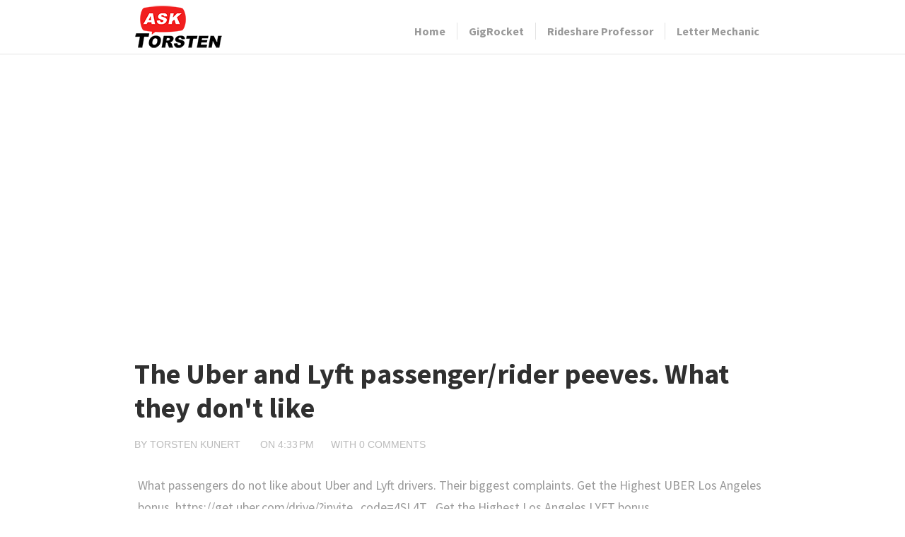

--- FILE ---
content_type: text/html; charset=UTF-8
request_url: https://www.asktorsten.com/2017/05/
body_size: 56826
content:
<!DOCTYPE html>
<html dir='ltr' xmlns='http://www.w3.org/1999/xhtml' xmlns:b='http://www.google.com/2005/gml/b' xmlns:data='http://www.google.com/2005/gml/data' xmlns:expr='http://www.google.com/2005/gml/expr' xmlns:og='http://ogp.me/ns#'>
<head>
<link href='https://www.blogger.com/static/v1/widgets/335934321-css_bundle_v2.css' rel='stylesheet' type='text/css'/>
<!--[if lt IE 9]> <script src="http://html5shiv.googlecode.com/svn/trunk/html5.js"> </script> <![endif]-->
<meta content='width=device-width,initial-scale=1,minimum-scale=1,maximum-scale=1' name='viewport'/>
<meta content='text/html;charset=UTF-8' http-equiv='Content-Type'/>
<meta content='IE=edge,chrome=1' http-equiv='X-UA-Compatible'/>
<meta content='text/html; charset=UTF-8' http-equiv='Content-Type'/>
<meta content='blogger' name='generator'/>
<link href='https://www.asktorsten.com/favicon.ico' rel='icon' type='image/x-icon'/>
<link href='https://www.asktorsten.com/2017/05/' rel='canonical'/>
<link rel="alternate" type="application/atom+xml" title="Ask Torsten - Atom" href="https://www.asktorsten.com/feeds/posts/default" />
<link rel="alternate" type="application/rss+xml" title="Ask Torsten - RSS" href="https://www.asktorsten.com/feeds/posts/default?alt=rss" />
<link rel="service.post" type="application/atom+xml" title="Ask Torsten - Atom" href="https://www.blogger.com/feeds/4603295186313101811/posts/default" />
<!--Can't find substitution for tag [blog.ieCssRetrofitLinks]-->
<meta content='https://www.asktorsten.com/2017/05/' property='og:url'/>
<meta content='Ask Torsten' property='og:title'/>
<meta content='' property='og:description'/>
<!-- SEO Meta Tag -->
<meta content='noindex,nofollow' name='robots'/>
<!-- SEO Title Tag -->
<title>
        Archive for 
        May 2017
</title>
<link href='https://plus.google.com/+Bthemezsite' rel='publisher'/>
<link href='//maxcdn.bootstrapcdn.com/font-awesome/4.2.0/css/font-awesome.min.css' rel='stylesheet'/>
<link href='https://www.blogger.com/static/v1/widgets/1535467126-widget_css_2_bundle.css' rel='stylesheet' type='text/css'/>
<link href="//fonts.googleapis.com/css?family=Roboto+Slab:400,700,300,100&amp;ver=3.9.2" id="RobotoSlab-css" media="all" rel="stylesheet" type="text/css">
<link href="//fonts.googleapis.com/css?family=Source+Sans+Pro:400,700" rel="stylesheet" type="text/css">
    <style type="text/css"><!-- /* 
    
<style id='page-skin-1' type='text/css'><!--
/*
-----------------------------------------------
Blogger Template Style
Name:        Loreo
Author :     http://www.seobloggertemplates.com
License:     Free Version
----------------------------------------------- */
html,body,div,span,applet,object,iframe,h1,h2,h3,h4,h5,h6,p,blockquote,pre,a,abbr,acronym,address,big,cite,code,del,dfn,em,img,ins,kbd,q,s,samp,small,strike,strong,sub,sup,tt,var,b,u,i,center,dl,dt,dd,ol,ul,li,fieldset,form,label,legend,table,caption,tbody,tfoot,thead,tr,th,td,article,aside,canvas,details,embed,figure,figcaption,footer,header,hgroup,menu,nav,output,ruby,section,summary,time,mark,audio,video{margin:0;padding:0;border:0;font-size:100%;font:inherit;vertical-align:baseline;}
/* HTML5 display-role reset for older browsers */
article,aside,details,figcaption,figure,footer,header,hgroup,menu,nav,section{display:block;}body{line-height:1;display:block;}*{margin:0;padding:0;}html{display:block;}ol,ul{list-style:none;}blockquote,q{quotes:none;}blockquote:before,blockquote:after,q:before,q:after{content:&#39;&#39;;content:none;}table{border-collapse:collapse;border-spacing:0;}
/* FRAMEWORK */
body#layout #mywrapper {
width: 60%;
}
body#layout #post-wrapper {
width: 60%;
float: left;
}
body#layout div#main {
width: 100%;
}
body#layout #sidebar-wrapper {
overflow: visible;
float: left;
margin-left: -300px;
margin-top: -8px;
}
body#layout .headtitle{
display:none;
}
body#layout .top-menu{
position:relative;
left:223px;
display:block!important;
}
.navbar,.post-feeds,.feed-links{display:none;
}
.section,.widget{margin:0 0 0 0;padding:0 0 0 0;
}
strong,b{font-weight:bold;
}
cite,em,i{font-style:italic;
}
a:link{color:#383838;text-decoration:none;outline:none;transition:all 0.25s;-moz-transition:all 0.25s;-webkit-transition:all 0.25s;
}
a:visited{color:#333333;text-decoration:none;
}
a:hover{text-decoration:none;
}
a img{border:none;border-width:0;outline:none;
}
abbr,acronym{cursor:help;
}
sup,sub{vertical-align:baseline;position:relative;top:-.4em;font-size:86%;
}
sub{top:.4em;}small{font-size:86%;
}
kbd{font-size:80%;border:1px solid #999;padding:2px 5px;border-bottom-width:2px;border-radius:3px;
}
mark{background-color:#ffce00;color:black;
}
p,blockquote,pre,table,figure,hr,form,ol,ul,dl{margin:1.5em 0;
}
hr{height:1px;border:none;background-color:#666;
}
/* heading */
h1,h2,h3,h4,h5,h6{font-weight:bold;line-height:normal;margin:0 0 0.6em;
}
h1{font-size:200%
}
h2{font-size:180%
}
h3{font-size:160%
}
h4{font-size:140%
}
h5{font-size:120%
}
h6{font-size:100%
}
/* list */
ol,ul,dl{margin:.5em 0em .5em 3em
}
ol{list-style:decimal outside
}
ul{list-style:disc outside
}
li{margin:.5em 0
}
dt{font-weight:bold
}
dd{margin:0 0 .5em 2em
}
/* form */
input,button,select,textarea{font:inherit;font-size:100%;line-height:normal;vertical-align:baseline;
}
textarea{display:block;-webkit-box-sizing:border-box;-moz-box-sizing:border-box;box-sizing:border-box;
}
/* code blockquote */
pre,code{font-family:&quot;Courier New&quot;,Courier,Monospace;color:inherit;
}
pre{white-space:pre;word-wrap:normal;overflow:auto;
}
blockquote p {
font-style: italic;
margin-bottom: 26px;
margin-bottom: 1.625rem;
line-height: 1.85!important;
color:#bbb;
}
blockquote{
min-height: 64px;
min-height: 4rem;
padding: 36px 0 0 96px;
padding: 1.5rem 0 0 6rem;
position: relative;
}
blockquote:before{
content: "\f10d";
display: block;
height: 0;
left: 0;
font-family: FontAwesome;
position: absolute;
top: 0;
margin-bottom: 10000px;
font-size: 64px;
font-size: 4rem;
color: #f11e1e;
}
/* table */
.post-body table[border=&quot;1&quot;] th, .post-body table[border=&quot;1&quot;] td, .post-body table[border=&quot;1&quot;] caption{border:1px solid;padding:.2em .5em;text-align:left;vertical-align:top;
}
.post-body table.tr-caption-container {border:1px solid #e5e5e5;
}
.post-body th{font-weight:bold;
}
.post-body table[border=&quot;1&quot;] caption{border:none;font-style:italic;
}
.post-body table{
}
.post-body td, .post-body th{vertical-align:top;text-align:left;font-size:13px;padding:3px 5px;border:1px solid #e5e5e5;
}
.post-body th{background:#f0f0f0;
}
.post-body table.tr-caption-container td {border:none;padding:8px;
}
.post-body table.tr-caption-container, .post-body table.tr-caption-container img, .post-body img {max-width:97%;height:auto;
}
.post-body td.tr-caption {color:#666;font-size:80%;padding:0px 8px 8px !important;
}
img {
max-width:100%;
height:auto;
border:0;
}
table {
max-width:100%;
}
body#layout #outer-wrapper, body#layout .post-container, body#layout .sidebar-container {
padding:0 0 0 0;
}
body#layout #header-wrapper {
margin-top:60px;
}
body#layout .panel {
float:left;
width:79px;
}
.clear {
clear:both;
}
.clear:after {
visibility:hidden;
display:block;
font-size:0;
content:" ";
clear:both;
height:0;
}
body {
background:#fff none repeat scroll top left;
margin:0 0 0 0;
padding:0 0 0 0;
color:#333333;
font:normal normal 13px Arial, sans-serif;
text-align:left;
}
/* outer-wrapper */
#outer-wrapper {
background:#ffffff;
max-width:100%;
margin:0px auto;
box-shadow: 0px 0px 5px rgba(80, 80, 80, 0.1);
overflow:hidden;
}
/* NAVIGATION MENU */
.top-menu {
font:normal normal 12px Arial, sans-serif;
margin:0 auto;
height:65px;
overflow:hidden;
padding: 0 28px;
}
.menubar {
list-style-type:none;
margin:0 0 0 0;
padding:0 0 0 0;
position:relative;
z-index:3000;
}
.menubar li {
display:block;
float:left;
line-height:38px;
margin:0 0 0 0;
padding:0 0 0 0;
}
.menubar li a {
color: #E0E0E0;
display: block;
padding: 0 12px;
color: #999;
font-size: 17px;
line-height: 1.7em;
font-family: 'Source Sans Pro', Helvetica, Arial, sans-serif;
font-weight: 400;
transition: .5s;
-webkit-transition: .5s;
-moz-transition: .5s;
margin: 20px 35px 27px 0;
border: none;
text-shadow: none;
position: relative;
padding: 0;
}
.menubar li a:hover {
color:#0088C2;
}
ul.socialbar {
height:38px;
margin:0 0 0 0;
padding:0 0;
float:right;
}
ul.socialbar li {
display:inline-block;
list-style-type:none;
float:right;
margin:0 0;
padding:0 0;
border-right:none;
}
/* HEADER WRAPPER */
#header-wrapper {
margin:0 auto;
overflow:hidden;
padding: 0 28px;
background: #000;
z-index:300;
display:none;
position:relative;
}
.header {
float:left;
width:100%;
max-width:257px;
position:relative;
z-index:300;
}
.header h1.title,.header p.title {
font:normal bold 24px Fjalla One, Arial, Helvetica, sans-serif;
margin:0 0 0 0;
text-transform:uppercase;
}
.header .description {
color:#555555;
}
.header a {
color:#333333;
}
.header a:hover {
color:#999;
}
.header img {
display:block;
}
.header-right {
float:right;
padding:0;
overflow:hidden;
margin:55px 0;
width:41.8%;
max-width:468px;
}
.header-right img {
display:block;
}
#nav {
font: normal 12px Arial, sans-serif;
height: 85px;
line-height: 85px;
padding: 0 28px;
background:#646464;
}
.menubar2 {
list-style: none;
margin:0 0 0 0;
*zoom: 1;
float:left;
}
.menubar2:before,
.menubar2:after {
content: " ";
display: table;
}
.menubar2:after {
clear: both;
}
.menubar2 ul {
list-style: none;
margin:0 0 0 0;
width:12em;
}
.menubar2 a {
display:block;
padding:0 40px 0 0;
}
.menubar2 li {
position: relative;
margin:0 0;
padding: 0 1px 0 0;
}
.menubar2 > li {
float: left;
}
.menubar2 > li > a {
display: block;
height: 84px;
line-height: 84px;
font-size: 15px;
text-decoration: none;
color: #ffffff;
font-family: 'Roboto Slab', serif;
}
.menubar2 li ul {
background: #444444 url(https://blogger.googleusercontent.com/img/b/R29vZ2xl/AVvXsEjgimsFAJc7NNwivQXxHwU0qTupSPrNGf1kxvqR9lS_RHskhcbOlBVhTc1rVGTOjCZSmD-9mQJnp3F38E8edMQl_cvCwg3EjJ0hRCBUHUBFB3C11KxBbme_hlJfKFc3OU46tu1hBsA0f10/s1600/menu-bg2.png) repeat;
border-bottom: 4px solid #0088c2;
display:block;
position:absolute;
left:0;
z-index:10;
visibility:hidden;
opacity:0;
-webkit-transition:all .25s ease-out;
-moz-transition:all .25s ease-out;
-ms-transition:all .25s ease-out;
-o-transition:all .25s ease-out;
transition:all .25s ease-out;
}
.menubar2 li li ul {
left:100%;
top:-1px;
}
.menubar2 > li.hover > ul {
visibility:visible;
opacity:10;
}
.menubar2 li li.hover ul {
visibility:visible;
opacity:10;
}
.menubar2 li li a {
display: block;
color: #e0dfdf;
font-family: 'Droid Sans', sans-serif;
text-shadow: 0 1px 1px #4B4B4B;
position: relative;
z-index:100;
line-height:32px;
border-bottom: 1px solid #212223;
margin-left: 10px;
}
.menubar2 li li a:hover {
color:#fff;
}
.menubar2 li li li a {
color: #e0dfdf;
font-family: 'Droid Sans', sans-serif;
text-shadow: 0 1px 1px #4B4B4B;
z-index:20;
}
i.fa.fa-home {
color:#646464;
}
/* CONTENT WRAPPER */
#content-wrapper {
word-wrap:break-word;
margin: 0 auto;
max-width: 900px;
padding: 0 20px;
position:relative;
}
.largebanner {
background:#fff;
border-right:1px solid #e5e5e5;
border-bottom:1px solid #e5e5e5;
border-left:1px solid #e5e5e5;
}
.largebanner .widget {
padding:15px 14px;
overflow:hidden;
}
.largebanner img, .largebanner iframe{
display:block;
max-width:100%;
border:none;
overflow:hidden;
}
/* POST WRAPPER */
#post-wrapper {
margin-bottom: 80px;
margin-bottom: 5rem;
padding-left: 140px;
position: relative;
min-height: 270px;
}
.post-container {
padding:15px 0px 0 0;
}
.breadcrumbs {border-bottom: 1px solid #DDDDDD;border-radius: 2px 2px 2px 2px;border-top: 1px solid #DDDDDD;font-size: 90%;height: 16px;margin-bottom: 10px;margin-top: 1px;overflow: hidden;padding: 5px;display: none;}
.breadcrumbs > span {background: url("https://blogger.googleusercontent.com/img/b/R29vZ2xl/AVvXsEgCCyB9Br7gF0z8y7wSWvD-4grDfDeMjiIRtGu6tG241eIZQ97f5QIh3tVW3qZve_TIvUtIt6jqZYuUfWIvvZb2URoz1UaSnuI9x6wf7-fiDl1vRXTzDBSIXD811bK3vyQRfETd2HJc0RM/s200/bc_separator.png") no-repeat scroll right center transparent;padding: 10px 25px 10px 10px;}
.breadcrumbs > span:last-child {background: none repeat scroll 0 0 transparent;color: #333333;}
.breadcrumbs a {color: #333333;}
.post {
background:#ffffff;
padding:12px 0;
}
.post-body {
color: #777777;
font-family: 'Roboto', sans-serif;
font-size: 15px;
line-height: 1.86em;
font-weight: 400;
}
h2.post-title, h1.post-title {
transition: .5s;
-webkit-transition: .5s;
-moz-transition: .5s;
font-family: 'Roboto Slab', serif;
font-size: 25px;
line-height: 1.52em;
color: #000;
font-weight: 400;
text-decoration: none;
margin-top: -8px;
}
h2.post-title a, h1.post-title a, h2.post-title, h1.post-title {
color:#000;
}
h2.post-title a:hover, h1.post-title a:hover {
color:#0099FF;
}
.img-thumbnail {
background:#fbfbfb url(https://blogger.googleusercontent.com/img/b/R29vZ2xl/AVvXsEgE2QT9-arJwBL7MyGLXtofQfSbh4Asz5vjHacGgA3fu7J6MQCPNsVbtBXycAju08gb_Rm0OuRNs2vfIQfuTdVjuhEYb6cMKD3OgORRgErhpLUCgkyTH9hehBL-tH3YOdkNRhy22VjWfDWW/w200-c-h140/no-image.png) no-repeat center center;
position:relative;
float:left;
width:375px;
height:210px;
margin:0 20px 0 0;
}
.img-thumbnail img {
width:375px;
height:210px;
border-radius: 4px;
webkit-transition: all .35s ease-in-out;
-moz-transition: all .35s ease-in-out;
transition: all .35s ease-in-out;
-webkit-backface-visibility: hidden;
}
.img-thumbnail img:hover{
opacity: 0.7;
filter: alpha(opacity=70);
-ms-filter: "progid:DXImageTransform.Microsoft.Alpha(Opacity=70)";
-webkit-transform: scale(1.05);
-moz-transform: scale(1.05);
-ms-transform: scale(1.05);
transform: scale(1.05);
}
span.rollover {
}
span.rollover:before {
content:"";
position: absolute;
width:24px;
height:24px;
margin:-12px;
top:50%;
left:50%;
}
span.rollover:hover {
opacity: .7;
-o-transition:all 1s;
-moz-transition:all 1s;
-webkit-transition:all 1s;
}
.post-info {
background: transparent;
margin: 0 0 12px;
color: #666666;
font-size: 18px;
padding: 0px 0;
text-align:center;
}
.post-info a {
display:inline-block;
color:#666666;
}
.time-info, .comment-info, .label-info, .review-info {
margin-right:12px;
display:inline;
}
/* Page Navigation */
.pagenavi {
clear:both;
margin:-5px 0 10px;
text-align:center;
font-size:11px;
font-weight:bold;
text-transform:uppercase;
}
.pagenavi span,.pagenavi a {
margin-right: 3px;
display: inline-block;
color: $(readmore.color);
background-color: #F1F1F1;
-webkit-border-radius: 4px;
-moz-border-radius: 4px;
-o-border-radius: 4px;
-ms-border-radius: 4px;
-khtml-border-radius: 4px;
border-radius: 4px;
padding: 11px 14px;
margin: 15px 3px 50px 0;
background: rgb(252,252,252);
background: -moz-linear-gradient(top, rgba(252,252,252,1) 0%, rgba(244,244,244,1) 100%);
background: -webkit-gradient(linear, left top, left bottom, color-stop(0%,rgba(252,252,252,1)), color-stop(100%,rgba(244,244,244,1)));
background: -webkit-linear-gradient(top, rgba(252,252,252,1) 0%,rgba(244,244,244,1) 100%);
background: -o-linear-gradient(top, rgba(252,252,252,1) 0%,rgba(244,244,244,1) 100%);
background: -ms-linear-gradient(top, rgba(252,252,252,1) 0%,rgba(244,244,244,1) 100%);
background: linear-gradient(to bottom, rgba(252,252,252,1) 0%,rgba(244,244,244,1) 100%);
-webkit-box-shadow: 0 1px 3px rgba(0, 0, 0, 0.08);
-moz-box-shadow: 0 1px 3px rgba(0, 0, 0, 0.08);
box-shadow: 0 1px 3px rgba(0, 0, 0, 0.08);
border: 1px solid #dedede;
color: #888!important;
cursor: pointer;
}
.clearfix:after {
content: ".";
display: block;
clear: both;
visibility: hidden;
line-height: 0;
height: 0;
}
.clearfix {
display: inline-block;
}
html[xmlns] .clearfix {
display: block;
}
* html .clearfix {
height: 1%;
}
.pagenavi .current, .pagenavi .pages, .pagenavi a:hover {
background:#fff;
color: #222;
}
.pagenavi .pages {
display:none;
}
/* SIDEBAR WRAPPER */
#sidebar-wrapper {
background: #f1f1f1;
float:right;
width:32%;
display:none;
max-width:390px;
margin:0 auto;
}
.sidebar-container {
width: 310px;
margin: 0 auto;
}
.sidebar-container {
padding:55px 0;
}
.sidebar h2, .panel h2 {
color: #333333;
margin: 0 0 10px 0;
padding: 10px 0;
position: relative;
font-family: 'Roboto Slab', serif;
font-size: 15px;
line-height: 1.52em;
}
#sidebar h2 span, #bottombar h2 span,#sidebar-narrow h2 span {
background: #0088C2;
padding: 6px;
color: #fff;
z-index:300;
position:relative;
}
.sidebar h2:after, .panel h2:after {
content: " ";
width:90px;
height: 0px;
position: absolute;
left: 0;
bottom: -2px;
}
.sidebar .widget {
margin:0 0 15px;
}
.sidebar ul, .sidebar ol {
list-style-type:none;
margin:0 0 0 0;
padding:0 0 0 0;
}
.sidebar li {
margin:5px 0;
padding:0 0 0 0;
}
/* Recent Post */
.recent-post-title {
background: url(https://blogger.googleusercontent.com/img/b/R29vZ2xl/AVvXsEgEUC1cr_ti4LZx7v0oWRY9ej4RHLDA8T5mVKc23tybH7EDPFbmkATTKXVhSL5Re0DlyV4OpQmLypNBorEWXZbAR8jW5Z-CfSbV9Nv6tKN02N8ZdVWDB01gP503jD-sbjg31zIwwKAbVWc/s1600/dot.png);
margin:0 0 15px;
padding:0;
position:relative;
}
div.recent-post-title:after {
content: no-close-quote;
position: absolute;
width: 0px;
height: 0px;
bottom: -6px;
left: 22px;
border-left: 6px solid rgba(0, 0, 0, 0);
border-right: 6px solid rgba(0, 0, 0, 0);
border-top: 6px solid #0088C2;
}
.recent-post-title h2 {
font:normal bold 14px Arial, sans-serif;
height:26px;
line-height:26px;
margin:0 0;
padding:0 10px;
background:#0088C2;
color:#ffffff;
display:inline-block;
}
.recent-post-title h2 a {
color:#ffffff;
}
.stylebox {
float:left;
width:50%;
margin:0 0;
}
.stylebox .widget {
padding:0 15px 15px 0;
}
.stylebox .widget-content {
background:#ffffff;
}
.stylebox ul {
list-style-type:none;
margin:0 0 0 0;
padding:0 0 0 0;
}
.stylebox1 {
float:left;
width:98%;
margin:0 0;
}
.stylebox1 .widget {
padding:0 0px 15px 0;
}
.stylebox1 .widget-content {
background:#ffffff;
}
.stylebox1  ul {
list-style-type:none;
margin:0 0 0 0;
padding:0 0 0 0;
}
/* Recent Post */
/* Author */
.author-wrapper{
background: #ffffff;
margin-bottom: 30px;
overflow: hidden;
position: relative;
margin-top:24px;
z-index: 0;
}
article.author-wrapper {
-webkit-box-shadow: 3px 3px 1px rgba(0, 0, 0, 0.03);
box-shadow: 3px 3px 1px rgba(0, 0, 0, 0.03);
-webkit-transition: border-color ease-in-out .15s, box-shadow ease-in-out .15s;
transition: border-color ease-in-out .15s, box-shadow ease-in-out .15s;
}
.author-wrapper .title h3 {
font-size: 28px;
margin: 0;
text-transform: uppercase;
position: relative;
padding: 0 0 10px 0;
font-weight: normal;
line-height: 145% !important;
color: #212121;
}
article .media {
margin: 25px 0;
}
.media {
overflow: hidden;
zoom: 1;
}
.about_img img {
border-radius: 200px 200px 200px 200px;
-moz-border-radius: 200px 200px 200px 200px;
-webkit-border-radius: 200px 200px 200px 200px;
position: relative;
width: 140px;
height: 140px;
margin-bottom: 20px;
margin-right: 20px;
float:left;
}
.media p {
margin: 0 0 10px;
}
.post-footer {
position: relative;
display: block;
overflow: hidden;
margin: 0;
padding: 2px 0;
}
.social span a:hover {
color: #646464;
border: 1px solid #646464;
}
.social {
float: right !important;
text-align: right;
}
.social span a {
list-style: none;
text-align: center;
display: inline-block;
margin: 0 0 0 5px;
width: 35px;
color: #A7A5A5;
height: 35px;
line-height: 35px !important;
border-radius: 200px 200px 200px 200px;
-moz-border-radius: 200px 200px 200px 200px;
-webkit-border-radius: 200px 200px 200px 200px;
border: 1px solid #A7A5A5;
-webkit-box-shadow: inset 0 0 1px rgba(0, 0, 0, 0.075);
box-shadow: inset 0 0 1px rgba(0, 0, 0, 0.075);
-webkit-transition: border-color ease-in-out .15s, box-shadow ease-in-out .15s;
transition: border-color ease-in-out .15s, box-shadow ease-in-out .15s;
}
/* BOTTOMBAR */
#bottombar {
background:#646464;
overflow:hidden;
margin:0 auto;
padding:10px 28px;
color:#dddddd;
}
#bottombar .left {
float:left;
width:34%;
}
#bottombar .center {
float:left;
width:34%;
}
#bottombar .right {
float:right;
width:32%;
}
#bottombar .left .widget, #bottombar .center .widget {
margin:0 15px 15px 0;
}
#bottombar .right .widget {
margin:0 0 15px 0;
}
#bottombar h2 {
font:normal bold 13px Arial, sans-serif;
margin:0 0 10px 0;
padding:6px 0;
text-transform:uppercase;
position:relative;
background: url(https://blogger.googleusercontent.com/img/b/R29vZ2xl/AVvXsEgviWufjUR85dPXTKc6oxZzy9UWJDP5QyJNJPZBCHPvW6kUoNlV99Up5migg3dwkQZBcuHBPsURuc_lQ0TFMBSkB5PkPnCnFYvvj2wJzAVz7ljYSlRIlazOKO51rv7EvFEXnoSmnXn9now/s1600/dot-footer.png);
color:#eeeeee;
}
#bottombar ul, #bottombar ol {
list-style-type:none;
margin:0 0 0 0;
padding:0 0 0 0;
}
#bottombar li {
margin:5px 0;
padding:0 0 0 0;
}
#bottombar ul li:before {
color:#eeeeee !important;
}
#bottombar a {
color:#dddddd;
}
#bottombar a:hover {
color:#ffffff;
}
/* FOOTER */
body#layout #footer div.column {
width: 25%;
margin-right: 0 !important;
float:left;
}
body#layout #footer .column .widget {
float: left;
margin-bottom: 15px;
overflow: hidden;
width: 176px;
}
*::-moz-selection {
background: none repeat scroll 0 0 #CD2122;
color: #FFFFFF;
text-shadow: none;
}
.widget-item-control {
float: right;
height: 20px;
margin-top: -20px;
position: relative;
z-index: 10;
}
/* CUSTOM WIDGET */
.widget ul {
line-height:1.4em;
}
/* Tab Menu */
.set, .panel {
margin: 0 0;
}
.tabs .panel {
padding:0 0;
}
.tabs-menu {
border-bottom:3px solid #E73138;
padding: 0 0;
margin:0 0;
}
.tabs-menu li {
font:normal bold 12px Arial, sans-serif;
display: inline-block;
*display: inline;
zoom: 1;
margin: 0 3px 0 0;
padding:10px;
background:#fff;
border:1px solid #e5e5e5;
border-bottom:none !important;
color:#333333;
cursor:pointer;
position:relative;
}
.tabs-menu .active-tab {
background:#E73138;
border:1px solid #E73138;
border-bottom:none !important;
color:#fff;
}
.tabs-content {
padding:10px 0;
}
.tabs-content .widget li {
float:none !important;
margin:5px 0;
}
.tabs-content .widget ul {
overflow:visible;
}
/* label
.label-size-1,.label-size-2,.label-size-3,.label-size-4,.label-size-5 {
font-size:100%;
filter:alpha(100);
opacity:10
}
.cloud-label-widget-content{
text-align:left
}
.label-size {
background:#E73037;
display:block;
float:left;
margin:0 3px 3px 0;
color:#ffffff;
font-size:11px;
text-transform:uppercase;
}
.label-size a,.label-size span{
display:inline-block;
color:#ffffff !important;
padding:6px 8px;
font-weight:bold;
}
.label-size:hover {
background:#333333;
}
.label-count {
white-space:nowrap;
padding-right:3px;
margin-left:-3px;
background:#333333;
color:#fff !important;
}
.label-size {
line-height:1.2
}*/
/* Custom CSS for Blogger Popular Post Widget */
.PopularPosts ul,
.PopularPosts li,
.PopularPosts li img,
.PopularPosts li a,
.PopularPosts li a img {
margin:0 0;
padding:0 0;
list-style:none;
border:none;
background:none;
outline:none;
}
.PopularPosts ul {
margin:.5em 0;
list-style:none;
color:black;
counter-reset:num;
}
.PopularPosts ul li img {
display:block;
margin:0 .5em 0 0;
float:left;
}
.PopularPosts ul li {
background-color:#eee;
counter-increment:num;
position:relative;
}
/* Set color and level */
.PopularPosts ul li {margin-right:1% !important}
.PopularPosts .item-thumbnail {
margin:0 0 0 0;
}
.PopularPosts .item-snippet {
color: #777777;
font-family: 'Roboto', sans-serif;
font-size: 14px;
line-height: 1.5em;
}
.profile-img{
display:inline;
opaciry:10;
margin:0 6px 3px 0;
}
/* back to top */
#back-to-top {
background:#353738;
color:#ffffff;
padding:8px 10px;
font-size:24px;
}
.back-to-top {
position:fixed !important;
position:absolute;
bottom:20px;
right:20px;
z-index:999;
}
/* share buttons */
.share-buttons-box {
height: 67px;
background: url(https://blogger.googleusercontent.com/img/b/R29vZ2xl/AVvXsEjOEE2jsWVi-jIHp48I-_4JDp9ikOS-MlpNJ-cSgFymNyHs7WEbKkSPglvfuY1m1UUOc5JOb00JvjEWLG1zdzuucElppRLo4xGbNOpc6rFKuX8i3jyNcrzBqn1uPo8rNpMy79gxql4x8bmI/s1600/share.png) no-repeat 330px 10px;
margin:20px 0 15px;
overflow:hidden;
}
.share-buttons {
margin:0 0;
height:67px;
float:left;
}
.share-buttons .share {
float:left;
margin-right:10px;
display:inline-block;
}
/* error and search */
.status-msg-wrap {
font-size:120%;
font-weight:bold;
width:100%;
margin:20px auto;
}
.status-msg-body {
padding:20px 2%;
width:96%;
}
.status-msg-border {
border:1px solid #e5e5e5;
opacity:10;
width:auto;
}
.status-msg-bg {
background-color:#ffffff;
}
.status-msg-hidden {
padding:20px 2%;
}
#ArchiveList ul li:before {
content:"" !important;
padding-right:0px !important;
}
/* facebook comments */
.fb-comments{width: 100% !important;}
.fb-comments iframe[style]{width: 100% !important;}
.fb-like-box{width: 100% !important;}
.fb-like-box iframe[style]{width: 100% !important;}
.fb-comments span{width: 100% !important;}
.fb-comments iframe span[style]{width: 100% !important;}
.fb-like-box span{width: 100% !important;}
.fb-like-box iframe span[style]{width: 100% !important;
}
.rich-snippet {
padding:10px;
margin:15px 0 0;
border:3px solid #eee;
font-size:12px;
}
/*-------sidebar----------------*/
div#mywrapper {
float: left;
}
#sidebartab {
margin-bottom: 15px;
margin-top: -15px;
}
.tab-widget-menu {
height: 46px;
margin: 0;
}
#sidebartab .widget {
margin-bottom: 0;
padding-bottom: 0;
}
#sidebartab .h2title {
display: none;
}
#sidebartab .h2titlesmall {
display: none;
}
#sidebartab .widget-content {
box-shadow: none;
-moz-box-shadow: none;
-webkit-box-shadow: none;
border: 0;
}
.tab-widget-menu ul, .tab-widget-menu li {
list-style: none;
padding: 0;
margin: 0;
}
.tab-widget-menu li {
bottom: -2px;
color: #000;
cursor: pointer;
float: left;
height: 38px;
line-height: 38px;
margin: -12px 6px 0 0px;
padding: 7px 0px 2px;
position: relative;
text-align: center;
width: 17.3%;
z-index: 2;
-webkit-border-radius: 4px;
-moz-border-radius: 4px;
-o-border-radius: 4px;
-ms-border-radius: 4px;
-khtml-border-radius: 4px;
border-radius: 4px;
}
.tab-widget-menu li.selected {
border-width: 1px 1px 3px;
color:#777777;
margin: -12px 6px 0 0px;
padding: 7px 0px 2px;
-webkit-border-radius: 4px;
-moz-border-radius: 4px;
-o-border-radius: 4px;
-ms-border-radius: 4px;
-khtml-border-radius: 4px;
border-radius: 4px;
}
li .fa {
font-size: 20px;
color: #777;
}
.selected .fa {
color: #777;
}
div#tab1 ,div#tab2 ,div#tab3{
background: #fff;
padding: 14px 21px;
-webkit-border-radius: 4px;
-moz-border-radius: 4px;
-o-border-radius: 4px;
-ms-border-radius: 4px;
-khtml-border-radius: 4px;
border-radius: 4px;
}
div#tab3{
background:none;
padding:0px;
}
#sidebartab .h2title, #sidebartab h2 {
display: none;
}
#sidebartab .h2titlesmall, #sidebartab h2 {
display: none;
}
#sidebartab .popular-posts li {
background: none repeat scroll 0 0 transparent;
border-bottom: 1px solid #E9E9E9;
overflow: hidden;
padding: 10px 0;
}
.PopularPosts img:hover{
-khtml-opacity: 0.4;
-moz-opacity: 0.4;
opacity: 0.4;
}
#sidebarlab .sidebar li a:hover {
color: #fff;
background: #222;
}
.PopularPosts .item-title{
padding-bottom: 1.2em;
display:inline-block;
margin-top:10px;
color: #000000;
font-family: 'Roboto', sans-serif;
font-size: 14px;
font-weight: 400;}
.PopularPosts a {font-weight:bold;}
.tagcloud a {
background: #e4e4e4;
color: #888;
display: block;
float: left;
font-size: 14px!important;
line-height: 12px;
margin: 0 2px 2px 0;
padding: 12px 17px;
}
.tagcloud a:link {
color: #888;
}
.tagcloud a:hover {
background: #0088C2;
color: #fff;
}
.tagcloud1 a {
background: #555555;
color: #888;
display: block;
float: left;
font-size: 14px!important;
line-height: 12px;
margin: 0 2px 2px 0;
padding: 12px 17px;
}
.tagcloud1 a:link {
color: #888;
}
.tagcloud1 a:hover {
background: #0088C2;
color: #fff;
}
.showpageArea a {
clear:both;
margin:-5px 0 10px;
text-align:center;
font-size:11px;
font-weight:bold;
text-transform:uppercase;
}
.showpageNum a {
padding:6px 10px;
margin-right:3px;
display:inline-block;
color:#333333;
background-color:#ffffff;
border: 1px solid #dddddd;
}
.showpageNum a:hover {
border: 1px solid #aaaaaa;
}
.showpagePoint {
padding:6px 10px;
margin-right:3px;
display:inline-block;
color:#333333;
background-color:#ffffff;
border: 1px solid #aaaaaa;
}
.showpageOf {
display:none;
}
.showpage a {
padding:6px 10px;
margin-right:3px;
display:inline-block;
color:#333333;
background-color:#ffffff;
border: 1px solid #dddddd;
}
.showpage a:hover {
border: 1px solid #aaaaaa;
}
.showpageNum a:link,.showpage a:link {
text-decoration:none;
color:#666;
}
.button {
text-align: center;
width: 100%;
margin: 10px 0;
padding: 0;
font-size: 14px;
font-family: 'Tahoma', Geneva, Sans-serif;
color: #fff;
margin-left: 0em !important;
}
.button ul {
margin: 0;
padding: 0;
}
.button li {
display: inline-block;
margin: 10px 0;
padding: 0;
}
.demo {
border-radius: 3px;
padding: 8px 12px;
background: #e74c3c;
color: #fff !important;
transition: background-color 1s 0s ease-out;
}
.download {
border-radius: 3px;
padding: 8px 12px;
background: #3498db;
color: #fff !important;
transition: background-color 1s 0s ease-out;
}
.buton a {
color: #fff;
}
.demo:hover {
background: #c0392b;
color: #fff;
}
.download:hover {
background: #2980b9;
color: #fff;
}
.download:before {
content: "\f019";
font-family: FontAwesome;
font-weight: normal;
padding: 8px;
background: #2980b9;
margin-left: -12px;
margin-right: 6px;
border-radius: 3px 0 0 3px;
font-size: 16px;
}
.demo:before {
content: "\f06e";
font-family: FontAwesome;
font-weight: normal;
padding: 8px;
background: #c0392b;
margin-left: -12px;
margin-right: 6px;
border-radius: 3px 0 0 3px;
font-size: 16px;
}
#Attribution1 {
height:0px;
visibility:hidden;
display:none
}
.author-avatar img{float:left;margin:0 10px 5px 0;border:50%;}
#author-box h3 {
padding-bottom: 5px;
border-bottom: 4px solid #333;
font-size: 18px;
font-family: Oswald,arial,Georgia,serif;
}
.share-post {
font-size: 13px;
margin-top: 15px;
}
.share-post li {
float: left;
}
.share-post a {
display: block;
margin-right: 10px;
text-indent: -9999px;
margin-left: 12px;
background: url(https://blogger.googleusercontent.com/img/b/R29vZ2xl/AVvXsEhgSZAoWQ2LPXKXK3Ory_Wu5qWmtQMFnQ4ODu_O5ownDV_AR-rxWX-lEP2H0Z4nT48C2C_g6r7WrEI4D_12kkkgIEd4D-SVyE1qTljN2NYa2YmlZmGw9P_LZXooqcnyZtWOs75SWy4ISQE/s1600/single-share.png) no-repeat;
-webkit-transition: opacity .2s;
-moz-transition: opacity .2s;
-o-transition: opacity .2s;
transition: opacity .2s;
}
.share-post a:hover {
opacity: .7;
}
.share-post
.facebook a {
width: 7px;
}
.share-post
.twitter a {
width: 18px;
background-position: -47px 0;
}
.share-post
.google a {
width: 14px;
background-position: -105px 0;
}
.share-post
.pinterest a {
width: 11px;
background-position: -159px 1px;
}
/*** Share Post Styling ***/
#share-post {
width: 100%;
overflow: hidden;
margin-top: 20px;
}
#share-post a {
display: block;
height: 32px;
line-height: 43px;
color: #fff;
float: left;
padding-right: 10px;
margin-right: 10px;
margin-bottom: 25px;
text-decoration: none;
-webkit-border-radius: 4px;
-moz-border-radius: 4px;
-o-border-radius: 4px;
-ms-border-radius: 4px;
-khtml-border-radius: 4px;
border-radius: 4px;
overflow: hidden;
margin: 0 10px 10px 0;
transition: .5s;
-webkit-transition: .5s;
-moz-transition: .5s;
width: 125px;
height: 45px;
float: left;
padding: 0;
overflow: hidden;
text-align: center;
font-weight: 600;
}
#share-post
.facebook {
background-color: #6788CE;
}
#share-post
.twitter {
background-color: #29C5F6;
}
#share-post
.google {
background-color: #E75C3C;
}
#share-post
span {
display: block;
width: 32px;
height: 32px;
float: left;
padding: 6px;
background: url(https://blogger.googleusercontent.com/img/b/R29vZ2xl/AVvXsEhgSZAoWQ2LPXKXK3Ory_Wu5qWmtQMFnQ4ODu_O5ownDV_AR-rxWX-lEP2H0Z4nT48C2C_g6r7WrEI4D_12kkkgIEd4D-SVyE1qTljN2NYa2YmlZmGw9P_LZXooqcnyZtWOs75SWy4ISQE/s1600/single-share.png) no-repeat;
background-position-y: 6px;
background-position-x: 7px;
}
#share-post
.facebook span {
background-color: #3967C6;
}
#share-post
.twitter span {
background-color: #26B5F2;
background-position: -65px;
}
#share-post
.google span {
background-color: #E94D36;
background-position: -137px;
}
/* Search Box
----------------------------------------------- */
#searchformfix
{
float:right;
overflow:hidden;
position:relative;
}
#searchform
{
margin:25px 0 0;
padding:0;
}
#searchform fieldset
{
padding:0;
border:none;
margin:0;
}
#searchform input[type="text"]{
background: #646464;
border: none;
float: left;
padding: 4px 10px 0px 15px;
margin: 0px;
width: 106px;
height: 34px;
line-height: 34px;
transition: all 600ms cubic-bezier(0.215,0.61,0.355,1) 0s;
-moz-transition: all 300ms cubic-bezier(0.215,0.61,0.355,1) 0s;
-webkit-transition: all 600ms cubic-bezier(0.215,0.61,0.355,1) 0s;
-o-transition: all 600ms cubic-bezier(0.215,0.61,0.355,1) 0s;
color: #F5F3F3;}
#searchform input[type=text]:hover,#searchform input[type=text]:focus
{
width:200px;
}
#searchform input[type=submit]
{
background:url(https://blogger.googleusercontent.com/img/b/R29vZ2xl/AVvXsEjd834RDjZINXK9dvVm39EPVFJ-bkKNZw4OCtO_9nNYqMJ00ZW9Y70HCNyphTPDL1cxSue9Rnc-9zz_rIot40WCCjgazgquZeemFhNlDbqxeaxx3KYCRHSdfiC01w5kPyFyQWe0_8hDCRi6/s1600/icon-search.png) center 9px no-repeat;
cursor:pointer;
margin:0;
padding:0;
width:37px;
height:34px;
line-height:34px;
background-color:#646464;
}
input[type=submit]
{
padding:4px 17px;
color:#ffffcolor:#585858;
text-transform:uppercase;
border:none;
font-size:20px;
background:url(gradient.png) bottom repeat-x;
cursor:pointer;
margin-top:10px;
float:left;
overflow:visible;
transition:all .3s linear;
-moz-transition:all .3s linear;
-o-transition:all .3s linear;
-webkit-transition:all .3s linear;
}
.selectnav {
display:none;
}
/*---Flicker Image Gallery-----*/
.flickr_plugin {
width: 100%;
}
.flickr_badge_image {
float: left;
height: 80px;
margin: 10px 5px 0px 5px;
width: 80px;
}
.flickr_badge_image a {
display: block;
}
.flickr_badge_image a img {
display: block;
width: 100%;
height: auto;
-webkit-transition: opacity 100ms linear;
-moz-transition: opacity 100ms linear;
-ms-transition: opacity 100ms linear;
-o-transition: opacity 100ms linear;
transition: opacity 100ms linear;
}
.flickr_badge_image a img:hover {
opacity: .5;
}
div#act {
display: none;
}
#container{
width: 1170px;
margin:0 auto;
}
.vcard span {
color: #bbb;
display: inline-block;
font-size: 16px;
font-size: 1rem;
line-height: 16px;
text-transform: uppercase;
font-family: 'Source Sans Pro', Helvetica, Arial, sans-serif;
}
span.author-info {
margin-right: 9px;
}
a.timestamp-link {
color: #646464;
}
span.comment-info a {
color: #aaaaaa;
}
span.comment-info l,span.time-info l {
background: url("https://blogger.googleusercontent.com/img/b/R29vZ2xl/AVvXsEiAMVrDXf3a4ZdafBhc3w8jVqoIH8mRIrK5O0DwWnAcSXEr0AnV2sXaWQvd_FTldEuWqseA7y4XLklwuz63_OplS2E9bzn5WeH7qyS3IYCHp8faUDh6Rqu1cxxzcAr4MDDd2cJNcNTzDyQ/s1600/list-style.png") no-repeat center left;
padding-left: 8px;
margin-right: 6px;
margin-left: -5px;
}
/*--- SOC. IKONS ---*/
.soc-icon {
width: auto;
display: inline-block;
margin: 25px 0 0;
}
.soc-icon ul {
margin: 0;
}
.soc-icon li {
margin: 0 0 0 8px;
padding: 0;
display: inline-block;
}
.soc-icon li a {
transition: .5s;
-webkit-transition: .5s;
-moz-transition: .5s;
float: left;
width: 26px;
height: 24px;
overflow: hidden;
}
.soc-icon li a img {
transition: .5s;
-webkit-transition: .5s;
-moz-transition: .5s;
position: relative;
top: 0;
float: left;
width: 26px;
height: 49px;
}
.soc-icon li a:hover img {
top: -24px;
}
#nav.fixed-nav{
position: fixed;
top: 0;
left: 0;
width: 100% !important;
z-index: 999;
padding: 0;
}
.scroll-top.cl-effect-5 {
float: right;
margin-right: 36px;}
p#back-top {
background: #fff;
padding: 10px 11px 11px;
color: #222;
border-radius: 3px;
}
p#back-top .fa {
color: #222;
}
/*----------//// AUTHORS ARCHIVE \\\\-------------*/
div#top-comment {
margin-top: 20px;
}
.top-comment-widget-menu {
float: left;
margin: -15px 0 15px;
padding: 0;
width: 100%;
height: 40px;
}
.top-comment {
float: left;
font-size: 14px;
list-style: none outside none;
text-transform: uppercase;
width: 43%;
margin: 1px;
padding: 10px 20px !important;
font-weight: normal;
color: #646464;
cursor: pointer;
-webkit-transition: all .2s ease-in-out;
-moz-transition: all .2s ease-in-out;
-o-transition: all .2s ease-in-out;
-ms-transition: all .2s ease-in-out;
transition: all .2s ease-in-out;
}
#relpost_img_sum .news-text {
display: none;
}
.top-comment.selected {
cursor: pointer;
padding: 11px 20px !important;
margin: 0px 0 0 -16px;
color: #FFF;
background: #646464;
-webkit-transition: all .2s ease-in-out;
-moz-transition: all .2s ease-in-out;
-o-transition: all .2s ease-in-out;
-ms-transition: all .2s ease-in-out;
transition: all .2s ease-in-out;
}
.top-comment.blogico:before {
content: &quot;\f0d5&quot;;
font-family: fontawesome;
margin-right: 15px;
}
.top-comment.faceico:before {
content: &quot;\f09a&quot;;
font-family: fontawesome;
margin-right: 15px;
}
h1, h2, h3 {
font-family: 'Oswald', sans-serif;
}
.headtitle h1 {
color: #fff;
font-size: 120px;
font-weight: 700;
text-transform: uppercase;
position: relative;
z-index: 150;
margin:0 0 0 45px;
}
h1.small {
font-size: 90px;
}
.headtitle h2 {
font-size: 60px;
font-weight: 700;
color: #434343;
text-transform: uppercase;
text-align: center;
margin-top: 90px;
margin-bottom: 80px;
}
h2.white {
color: #fff;
}
span.lines {
border-top: 1px solid #aeaeae;
border-bottom: 1px solid #aeaeae;
}
h3 {
font-size: 30px;
text-transform: uppercase;
font-weight: 600;
color: #434343;
}
h3.white {
color: #fff;
}
h4 {
font-family: 'Source Sans Pro', sans-serif;
font-size: 36px;
font-weight: 600;
color: #fff;
text-transform: uppercase;
}
h5 {
font-family: 'Source Sans Pro', sans-serif;
font-size: 24px;
font-weight: 600;
text-transform: uppercase;
color: #fff;
}
.post-entry p{
line-height: 1.75;
font-family: 'Source Sans Pro', sans-serif;
font-size: 18px;
font-weight: 400;
color: #999;
margin-bottom: 26px;
margin-bottom: 1.625rem;
}
p {
font-family: 'Source Sans Pro', sans-serif;
font-size: 16px;
font-weight: 400;
color: #999;
line-height: 1.75;
margin-bottom: 26px;
margin-bottom: 1.625rem;
}
p.white {
color: #f9f9f9;
}
#FollowByEmail1 h2.title {
display: none;
}
#footer1{background: #eee;
border-top: 1px solid #dddddd;
color: #999;
clear: both;
padding: 64px 0;
padding: 4rem 0 3.5rem;
position: relative;
text-align: center;
line-height: 36px;
}#footer1
p{font-size:12px;float:left;line-height:30px;text-align:justify;}#footer1 .go-top{position: absolute;
top: -34px;
text-align: center;
width: 100%;
left: 0;}#footer1 .go-top
a
{/* display: block; */
/* width: 30px; */
/* height: 30px; */
/* color: #fff; */
/* font-size: 14px; */
background: #bfbfbf;
display: inline-block;
color: #fff;
font-size: 42px;
height: 50px;
width: 50px;
padding: 0;
-webkit-border-radius: 100%;
-moz-border-radius: 100%;
border-radius: 100%;
border: 8px solid #ddd;
-webkit-transition-duration: 0.4s;
-moz-transition-duration: 0.4s;
-o-transition-duration: 0.4s;
transition-duration: 0.4s;
-webkit-transition-property: -webkit-transform;
-moz-transition-property: -moz-transform;
-o-transition-property: -o-transform;
transition-property: transform;
/* text-align: center; */
/* border-radius: 2px; */
/* background-color: #646464; */
/* transition: background-color 0.2s ease-in-out; */
-moz-transition: background-color 0.2s ease-in-out;
/* -webkit-transition: background-color 0.2s ease-in-out; */
-o-transition: background-color 0.2s ease-in-out;}#footer1 .go-top a:hover{background: #b9b9b9;
-webkit-transform: rotate(360deg);
-moz-transform: rotate(360deg);
-o-transform: rotate(360deg);}
#footer1 .social-icons{text-align:center;float:right}#footer1 .social-icons
a{display:inline-block;color:#ccc;font-size:14px;border-radius:2px;margin-left:15px}#footer1 .social-icons a:hover{color:#646464}.toggle-item{margin-bottom:15px}.toggle-item .panel-title{margin-bottom:10px}.toggle-item .panel-title
a{display:block;color:#888;height:42px;line-height:42px;position:relative;font-size:13px;padding:0
20px;border-radius:2px;overflow:hidden;background-color:#f8f8f8;letter-spacing:1px;text-transform:uppercase}.toggle-item .panel-title a:after{content:&quot;&quot;;position:absolute;left:0;top:0;height:100%;width:3px;background-color:#646464}.toggle-item .panel-title a.collapsed:after{background-color:#ddd}.toggle-item .panel-title a
i{position:absolute;right:0;top:0;color:#fff;width:42px;height:42px;font-size:14px;text-align:center;line-height:42px;background-color:#646464;transition:background-color 0.2s ease-in-out;-moz-transition:background-color 0.2s ease-in-out;-webkit-transition:background-color 0.2s ease-in-out;-o-transition:background-color 0.2s ease-in-out}
.thumbnail {
position: relative;
display: block;
padding: 0px;
line-height: 20px;
border: 0px solid #ddd;
-webkit-border-radius: 0px;
-moz-border-radius: 0px;
border-radius: 0px;
-webkit-box-shadow: 0 0px 0px rgba(0, 0, 0, 0.055);
-moz-box-shadow: 0 0px 0px rgba(0, 0, 0, 0.055);
box-shadow: 0 0px 0px rgba(0, 0, 0, 0.055);
-webkit-transition: all 0.2s ease-in-out;
-moz-transition: all 0.2s ease-in-out;
-o-transition: all 0.2s ease-in-out;
transition: all 0.2s ease-in-out;
}
.featured-thumbnail a {
position: relative;
display: block;
}
a.image-wrap {
display: block;
width: 100%;
height: 100%;
text-align:center;
}
select,textarea,input[type="text"],input[type="password"],input[type="datetime"],input[type="datetime-local"],input[type="date"],input[type="month"],input[type="time"],input[type="week"],input[type="number"],input[type="email"],input[type="url"],input[type="search"],input[type="tel"],input[type="color"],.uneditable-input{display:inline-block;height:20px;padding:4px 6px;margin-bottom:10px;font-size:14px;line-height:20px;color:#555;-webkit-border-radius:4px;-moz-border-radius:4px;border-radius:4px;vertical-align:middle}
input,textarea,.uneditable-input{width:206px}
textarea{height:auto}
textarea,input[type="text"],input[type="password"],input[type="datetime"],input[type="datetime-local"],input[type="date"],input[type="month"],input[type="time"],input[type="week"],input[type="number"],input[type="email"],input[type="url"],input[type="search"],input[type="tel"],input[type="color"],.uneditable-input{background-color:#fff;border:1px solid #ccc;-webkit-box-shadow:inset 0 1px 1px rgba(0,0,0,0.075);-moz-box-shadow:inset 0 1px 1px rgba(0,0,0,0.075);box-shadow:inset 0 1px 1px rgba(0,0,0,0.075);-webkit-transition:border linear .2s,box-shadow linear .2s;-moz-transition:border linear .2s,box-shadow linear .2s;-o-transition:border linear .2s,box-shadow linear .2s;transition:border linear .2s,box-shadow linear .2s}
textarea:focus,input[type="text"]:focus,input[type="password"]:focus,input[type="datetime"]:focus,input[type="datetime-local"]:focus,input[type="date"]:focus,input[type="month"]:focus,input[type="time"]:focus,input[type="week"]:focus,input[type="number"]:focus,input[type="email"]:focus,input[type="url"]:focus,input[type="search"]:focus,input[type="tel"]:focus,input[type="color"]:focus,.uneditable-input:focus{border-color:rgba(82,168,236,0.8);outline:0;outline:thin dotted \9;-webkit-box-shadow:inset 0 1px 1px rgba(0,0,0,.075),0 0 8px rgba(82,168,236,.6);-moz-box-shadow:inset 0 1px 1px rgba(0,0,0,.075),0 0 8px rgba(82,168,236,.6);box-shadow:inset 0 1px 1px rgba(0,0,0,.075),0 0 8px rgba(82,168,236,.6)}
input[type="radio"],input[type="checkbox"]{margin:4px 0 0;*margin-top:0;margin-top:1px \9;line-height:normal}
input[type="file"],input[type="image"],input[type="submit"],input[type="reset"],input[type="button"],input[type="radio"],input[type="checkbox"]{width:auto}
select,input[type="file"]{height:30px;*margin-top:4px;line-height:30px}
select{width:220px;border:1px solid #ccc;background-color:#fff}
select[multiple],select[size]{height:auto}
select:focus,input[type="file"]:focus,input[type="radio"]:focus,input[type="checkbox"]:focus{outline:thin dotted #333;outline:5px auto -webkit-focus-ring-color;outline-offset:-2px}
.uneditable-input,.uneditable-textarea{color:#999;background-color:#fcfcfc;border-color:#ccc;-webkit-box-shadow:inset 0 1px 2px rgba(0,0,0,0.025);-moz-box-shadow:inset 0 1px 2px rgba(0,0,0,0.025);box-shadow:inset 0 1px 2px rgba(0,0,0,0.025);cursor:not-allowed}
/* Post social share */
.post_social_share {
display:block;
padding: 25px 0 50px;
text-align: center;
margin-bottom:30px;
}
.post_social_share h3 {
display: block;
font-size: 14px;
line-height: 54px;
font-weight: 700;
margin-bottom: 0;
letter-spacing: 2px;
}
.post_social_share a {
width:32px;
font-size:20px;
padding:10px;
margin:0 10px;
display:inline-block
}
.post_social_share a:hover {
-webkit-transition:border-color .2s;
-moz-transition:border-color .2s;
transition:border-color .2s
}
.post_social_share a {
border:1px solid rgba(0,0,0,.1);
}
.post_social_share a:hover {
border-color:#646464;
color:#646464;
}
/*
= Featured Areas
---------------------------------------------------------------------------------------------------- */
#featured .featured-content h2 em {
color: #f11e1e;
}
#featured, #featured_post_image {
background: #eee;
border-bottom: 1px solid #dddddd;
overflow: hidden;
padding: 96px 0;
padding: 6rem 0;
}
#featured .wrap {
overflow: hidden;
}
#featured .backstretch, #featured_post_image .backstretch {
background: #eee;
}
#featured img.featured_img {
float: left;
margin: 0 64px 10px 0;
margin: 0 4rem 10px 0;
height: auto;
max-width: 32%;
-webkit-border-radius: 100%;
-moz-border-radius: 100%;
border-radius: 100%;
margin-top: 10px;
overflow: visible;
-webkit-box-shadow: 0 0 0 10px #f11e1e;
-moz-box-shadow: 0 0 0 10px #f11e1e;
box-shadow: 0 0 0px 10px #f11e1e;
*border: 10px solid #f11e1e;
*margin-top: 0;
}
#featured .featured-content h2, #featured .featured-content p, #featured .featured-content {
color: #272727;
}
#featured .featured-content h2 {
font-size: 50px;
font-size: 3.125rem;
}
#featured .featured-content h2 em {
font-style: normal;
}
#featured .featured-content p {
font-size: 20px;
font-size: 1.25rem;
}
#featured_post_image {
padding: 64px 0;
padding: 4rem 0;
height: auto;
}
.featured_box .social_list a, .featured_form .submit {
color: #272727;
display: inline-block;
font-size: 24px;
height: 48px;
line-height: 48px;
margin: 0 16px 0 0;
margin: 0 .875rem 0 0;
text-align: center;
width: 48px;
-webkit-border-radius: 5px;
-moz-border-radius: 5px;
border-radius: 5px;
}
.featured_box .social_list a:hover {
background-color: #fff;
}
.featured_box .social_list a:last-child {
margin: 0;
}
.featured_box .social_list [data-icon]:before {
line-height: 48px;
}
.featured_box .social_list {
margin-top: 28px;
margin-top: 1.75rem;
}
.featured_form {
white-space: nowrap;
}
#featured input[type="text"], #featured input[type="email"] , #featured textarea {
min-width: 200px;
-webkit-box-shadow: 0 1px 5px rgba(0, 0, 0, 0.15) inset;
-moz-box-shadow: 0 1px 5px rgba(0, 0, 0, 0.15) inset;
box-shadow: 0 1px 5px rgba(0, 0, 0, 0.15) inset;
-webkit-border-radius: 6px;
-webkit-border-radius: 6px;
-moz-border-radius: 6px;
-moz-border-radius: 6px;
border-radius: 6px;
border-radius: 6px;
border: 1px solid #f11e1e;
padding: 1rem;
}
#featured input[type="submit"] {
border-color: #bbb;
width: 100%;
}
#featured .featured_form .email, #featured .featured_form #email {
border: 1px solid #f11e1e;
border-width: 1px 0 1px 1px;
display: inline-block;
padding: 16px 12px;
padding: 1rem .75rem;
font-size: 18px;
font-size: 1.125rem;
width: 280px;
-webkit-border-top-right-radius: 0;
-webkit-border-bottom-right-radius: 0;
-moz-border-radius-topright: 0;
-moz-border-radius-bottomright: 0;
border-top-right-radius: 0;
border-bottom-right-radius: 0;
-webkit-box-shadow: 0 1px 5px rgba(0, 0, 0, 0.15) inset;
-moz-box-shadow: 0 1px 5px rgba(0, 0, 0, 0.15) inset;
box-shadow: 0 1px 5px rgba(0, 0, 0, 0.15) inset;
line-height: 18px;
height: 23px;
margin-bottom: 0;
/* ie hax */
*padding-top: 0;
*padding-bottom: 0;
*height: 20px;
*line-height: 54px;
}
.featured_form button.submit {
overflow: visible;
background: #f11e1e;
color: #fff;
display: inline-block;
padding: 0;
font-size: 32px;
height: 57px;
width: 80px;
position: relative;
vertical-align: top;
text-shadow: none;
border: 0;
left: -5px;
-webkit-border-top-right-radius: 6px;
-webkit-border-bottom-right-radius: 6px;
-moz-border-radius-topright: 6px;
-moz-border-radius-bottomright: 6px;
border-top-right-radius: 6px;
border-bottom-right-radius: 6px;
-webkit-border-top-left-radius: 0;
-webkit-border-bottom-left-radius: 0;
-moz-border-radius-topleft: 0;
-moz-border-radius-bottomleft: 0;
border-top-left-radius: 0;
border-bottom-left-radius: 0;
}
.featured_form .submit:before {
content: "";
width: 0;
position: absolute;
top: 0;
left: 0;
height: 0;
border-top: 10px solid transparent;
border-bottom: 10px solid transparent;
border-right: 10px solid #f11e1e;
top: 20px;
top: 1.25rem;
left: -10px;
}
.featured_form .submit span:before {
font-size: 32px;
line-height: 23px;
}
#featured.featured_post_box {
padding: 48px;
padding: 3rem;
border: none;
margin-bottom: 48px;
margin-bottom: 3rem;
-webkit-border-radius: 5px;
-moz-border-radius: 5px;
border-radius: 5px;
}
body .featured_post_box > .wrap {
padding: 0;
text-align: center;
}
@media only screen and (max-width: 800px) {
.mobile-menu { display: block; }
.nav-primary { background: #fff; position: absolute; top: 76px; left: 0; width: 100%; display: none; padding-bottom: 16px; border-bottom: 1px solid #E3E3E3; max-height: 480px; overflow: auto; }
.site-header .nav-primary .wrap { margin: 0 20px; }
.site-header .genesis-nav-menu { float: none; }
.nav-primary .genesis-nav-menu li { line-height: normal; height: auto; float: none; display: inline; }
.nav-primary .genesis-nav-menu li a { background: #eee; margin: 4px 2px; display: inline-block; padding: 8px 15px; border: none; width: auto !important; font-size: 12px; font-size: .75rem; }
.genesis-nav-menu li ul { left: 0; position: static; float: none; width: auto; display: inline !important; visibility: visible !important;  }
.genesis-nav-menu li ul ul, .genesis-nav-menu li ul ul ul, .genesis-nav-menu li ul ul ul ul { margin: 0; }
}
@media only screen and (max-width: 700px) {
#featured { text-align: center; padding: 48px 0; padding: 3rem 0; }
#featured img.featured_img { float: none; max-width: none; margin: 10px 0 20px 0; }
#featured .featured-content h2 { font-size: 40px; font-size: 2.5rem; }
}
@media only screen and (max-width: 600px) {
#featured_post_image .entry-title { margin: 0; width: 100%; margin: 0 -20px; }
.content .post.entry, .search .content .page.entry, .content .attachment.entry { padding: 0; }
#featured_post_image { padding: 48px 0; padding: 3rem 0; }
#featured_post_image .entry-title { font-size: 32px; font-size: 2rem; }
}
@media only screen and (max-width: 480px) {
html { font-size: 87.5%; /* 14px base */  }
#featured { text-align: center; padding: 32px 0; padding: 2rem 0; }
#featured img.featured_img { float: none; max-width: 60%; }
#featured .featured_form .email, #featured .featured_form #email { width: 77%; height: 20px; }
.featured_form button.submit { width: 20%; height: 51px; padding-left: .75rem; padding-right: .75rem; }
#featured.featured_post_box { margin-left: -20px; margin-right: -20px; padding: 32px 20px; }
}
body .wrap {
margin: 0 auto;
max-width: 900px;
padding: 0 20px;
}
i.fa.fa-inbox {
margin-right: 7px;
}
span.entry-comments-link:hover{
color:#222;
}
.day:hover{
color:#222;
}
.author-box{
margin-bottom: 80px;
margin-bottom: 5rem;
}
.author-box, .author-box h1, .archive-description, .taxonomy-description {
line-height: 1.5
}
.author-box {
background-color: #eee;
border-bottom: 1px solid #ddd;
margin-bottom: 48px;
margin-bottom: 3rem;
overflow: hidden;
padding: 32px;
padding: 2rem;
}
h4.author-box-title {
font-size: 20px;
font-weight: 700;
color: #222;
line-height: 1.2;
margin-bottom: 24px;
margin-bottom: 1.5rem;
}
.wrapper-sticky {
position: relative;
background: #fff;
*z-index: 10;
}
.header_area {
position: relative;
z-index: 9;
}
.site-header {
background: #fff;
border-bottom: 1px solid #e3e3e3;
position: absolute;
top: 0;
width: 100%;
z-index: 10;
height: 76px;
}
.site-header .wrap {
overflow: hidden;
}
.site-header .nav-primary .wrap {
padding: 0;
max-width: auto;
margin: 0;
}
i.fa.fa-bars {
http: //mag-bthemez.blogspot.in/;
font-size: 32px;
margin-right: 20px;
pointer: curser;
cursor: pointer;
}
.title-area{
float:left;
}
.title-area .logo a, .site-title.logo {
line-height: 0;
}
.title-area .logo a {
height: 100%;
position: relative;
overflow: hidden;
}
.title-area .logo a img {
display: block;
height: auto;
max-height: 100%;
width: auto;
padding: 8px 0;
padding: .5rem 0;
box-sizing:border-box !important;
-moz-box-sizing:border-box !important;
-webkit-box-sizing:border-box !important;
}
.header_spacer {
clear: both;
display: block;
height: 76px;
}
.site-header .wrap, .site-header .title-area, .site-header .site-title {
height: 100%;
}
.site-header .title-area {
height: 76px;
position:relative;
z-index:99999;
}
.genesis-nav-menu {
clear: both;
overflow: hidden;
}
.site-header .genesis-nav-menu {
float: right;
width: auto;
}
.genesis-nav-menu ul {
float: left;
width: 100%;
}
.genesis-nav-menu li {
display: inline-block;
float: left;
list-style-type: none;
text-align: left;
}
.genesis-nav-menu a {border-left: 1px solid #e3e3e3;
display: block;
padding: 2px 16px;
padding: 0.125rem 1rem;
position: relative;
font-weight: 700;
font-family: 'Source Sans Pro', Helvetica, Arial, sans-serif;
color: #999;
font-size: 16px;
font-size: 1rem;
}
ul.sub-menu {
margin-top: -6px;
}
.genesis-nav-menu > li {
line-height: 62px;
/* ie hax */
*line-height: 16px;
*height: 16px;
}
.genesis-nav-menu li li {
line-height: 1;
}
.genesis-nav-menu > li > a {
display: inline;
/* ie hax */
*display: block;
*height: 16px;
*margin-top: 30px;
}
.genesis-nav-menu > li:first-child a {
border-left: none;
}
.genesis-nav-menu li li a {
background-color: #fff;
border: 1px solid #e3e3e3;
border-top: none;
padding: 16px;
padding: 1rem;
position: relative;
width: 170px;
}
.genesis-nav-menu li ul {
left: -9999px;
position: absolute;
width: 212px;
z-index: 99;
}
.genesis-nav-menu li ul ul {
margin: -49px 0 0 200px
}
.genesis-nav-menu li:hover ul ul, .genesis-nav-menu li.sfHover ul ul {
left: -9999px;
}
.genesis-nav-menu li:hover, .genesis-nav-menu li.sfHover {
position: static;
}
ul.genesis-nav-menu li:hover>ul, ul.genesis-nav-menu li.sfHover ul {
left: auto;
}
ul.genesis-nav-menu li:hover ul { *padding-top: 26px; }
ul.genesis-nav-menu li:hover ul ul { *padding-top: 0; }
.genesis-nav-menu li a .sf-sub-indicator, .genesis-nav-menu li li a .sf-sub-indicator, .genesis-nav-menu li li li a .sf-sub-indicator {
position: absolute;
text-indent: -9999px;
}
#wpadminbar li:hover ul ul {
left: 0
}
/* - Primary Navigation Extras ----------- */
.genesis-nav-menu li.right {
float: right;
}
.genesis-nav-menu li.right.entry-meta-time {
margin-left: 20px;
color: #bbb;
}
.genesis-nav-menu li.right a {
display: inline-block;
padding: 8px 16px;
padding: 0.5rem 1rem;
}
.genesis-nav-menu li.search {
padding: 0;
margin-left: 16px;
margin-left: 1rem;
}
.genesis-nav-menu li.search input {
padding: 6px;
padding: 0.375rem;
}
.genesis-nav-menu li.rss a {
background: url(images/rss.png) no-repeat 20px 50%;
padding-left: 40px;
padding-left: 2.5rem;
padding-top: 0;
padding-bottom: 0;
}
.genesis-nav-menu li.twitter a {
background: url(images/twitter-nav.png) no-repeat 20px 50%;
padding-left: 40px;
padding-left: 2.5rem;
padding-top: 0;
padding-bottom: 0;
}
.mobile-menu {
color: #888;
display: none;
height: 100%;
position: absolute;
right: 0;
}
.mobile-menu:hover {
color: #888;
}
.mobile-menu, .mobile-menu:hover, .mobile-menu:active {
background: #fff;
border: none;
-webkit-border-radius: 0;
-moz-border-radius: 0;
border-radius: 0;
-webkit-box-shadow: none;
-moz-box-shadow: none;
box-shadow: none;
text-shadow: none;
}
.mobile-menu.active {
color: #222;
}
.mobile-menu span:before {
font-size: 32px;
font-weight: normal;
}
.nav-primary.active {
display: block !important;
}
/* MOBILE MENU IE HAX */
.ie-mobile .mobile-menu { display: block;  width: 70px; font-size: 32px; }
.ie-mobile .nav-primary { background: #fff; position: absolute; top: 76px; left: 0; width: 100%; display: none; padding-bottom: 16px; border-bottom: 1px solid #E3E3E3; max-height: 480px; overflow: auto;  }
.ie-mobile .nav-primary .wrap { margin: 0 20px; }
.ie-mobile .site-header .genesis-nav-menu { float: none; }
.ie-mobile .nav-primary .genesis-nav-menu li { line-height: normal; height: auto; float: none; display: inline; }
.ie-mobile .nav-primary .genesis-nav-menu li a { background: #eee; margin: 4px 2px; display: inline-block; padding: 8px 15px; border: none; width: auto !important; font-size: 12px; font-size: .75rem; }
.ie-mobile .genesis-nav-menu li ul { left: 0; position: static; float: none; width: auto; display: inline !important; visibility: visible !important;  }
.ie-mobile .genesis-nav-menu li ul ul, .ie-mobile .genesis-nav-menu li ul ul ul, .ie-mobile .genesis-nav-menu li ul ul ul ul { margin: 0; }
@media only screen and (max-width: 800px) {
.mobile-menu { display: block; }
.nav-primary { background: #fff; position: absolute; top: 76px; left: 0; width: 100%; display: none; padding-bottom: 16px; border-bottom: 1px solid #E3E3E3; max-height: 480px; overflow: auto; }
.site-header .nav-primary .wrap { margin: 0 20px; }
.site-header .genesis-nav-menu { float: none; }
.nav-primary .genesis-nav-menu li { line-height: normal; height: auto; float: none; display: inline; }
.nav-primary .genesis-nav-menu li a { background: #eee; margin: 4px 2px; display: inline-block; padding: 8px 15px; border: none; width: auto !important; font-size: 12px; font-size: .75rem; }
.genesis-nav-menu li ul { left: 0; position: static; float: none; width: auto; display: inline !important; visibility: visible !important;  }
.genesis-nav-menu li ul ul, .genesis-nav-menu li ul ul ul, .genesis-nav-menu li ul ul ul ul { margin: 0; }
}
.comments .avatar-image-container{
border:none;
}
.comments .avatar-image-container img{
max-width: 36px;
-webkit-border-radius: 100%;
-moz-border-radius: 100%;
border-radius: 100%;
overflow: visible;
box-shadow: 0 0 0px 5px #e1e1e1;
-webkit-box-shadow: 0 0 0 5px #e1e1e1;
-moz-box-shadow: 0 0 0 5px #e1e1e1;
}
h2.fword {
font-size: 36px;
font-size: 2.25rem;
line-height: 1.2;
margin-bottom: 24px;
margin-bottom: 1.5rem;
font-weight: 700;
color: #2e373f;
font-family: 'Source Sans Pro', Helvetica, Arial, sans-serif;
}
*/
--></style>
<style type='text/css'>

.bx-wrapper {position:relative;zoom:1;margin:0 auto 22px;padding:0;}
.bx-wrapper img {max-width:100%;}
.bx-wrapper .bx-viewport {background:#fff;text-align:center;-webkit-transform:translatez(0);-moz-transform:translatez(0);-ms-transform:translatez(0);-o-transform:translatez(0);transform:translatez(0);}
.bx-wrapper .bx-pager,.bx-wrapper .bx-controls-auto {position:absolute;bottom:-30px;width:100%;}
.bx-wrapper .bx-loading {min-height:50px;height:100%;width:100%;position:absolute;top:0;left:0;z-index:2000;}
.bx-wrapper .bx-pager {text-align:center;font-size:.85em;font-family:Arial;font-weight:700;color:#666;padding-top:20px;}
.bx-wrapper .bx-pager .bx-pager-item,.bx-wrapper .bx-controls-auto .bx-controls-auto-item {zoom:1;display:inline;}
.bx-wrapper .bx-pager.bx-default-pager a {background:#666;text-indent:-9999px;display:block;width:10px;height:10px;outline:0;-moz-border-radius:5px;-webkit-border-radius:5px;border-radius:5px;margin:0 5px;}
.bx-wrapper .bx-pager.bx-default-pager a:hover,.bx-wrapper .bx-pager.bx-default-pager a.active {background:#000;}
.bx-wrapper .bx-prev {left:20px;background:url(https://blogger.googleusercontent.com/img/b/R29vZ2xl/AVvXsEjxRtTh0x0w4xwFVUzRFZLbL-9BO925bAw43XWEUc6jC35wlmH23ps-gug3ABuQYKWBSecFshgRLLXErpKc8YqUduPwMxlW8WNZnEStHsFYT2vER6QzMxhuufWKgP9qRpJBC1IwhYy1X2Q/s1600/slider-arrows.png) no-repeat 0 0;}
.bx-wrapper .bx-next {right:20px;background:url(https://blogger.googleusercontent.com/img/b/R29vZ2xl/AVvXsEjxRtTh0x0w4xwFVUzRFZLbL-9BO925bAw43XWEUc6jC35wlmH23ps-gug3ABuQYKWBSecFshgRLLXErpKc8YqUduPwMxlW8WNZnEStHsFYT2vER6QzMxhuufWKgP9qRpJBC1IwhYy1X2Q/s1600/slider-arrows.png) no-repeat -30px 0;}
.bx-wrapper .bx-next:hover,.bx-wrapper .bx-prev:hover {opacity:.7!important;}
.bx-wrapper .bx-controls-direction a {position:absolute;top:50%;margin-top:-15px;outline:0;width:30px;height:30px;text-indent:-9999px;z-index:9999;}
.bx-wrapper .bx-controls-direction a.disabled {display:none;}
.bx-wrapper .bx-controls-auto {text-align:center;}
.bx-wrapper .bx-controls-auto .bx-start {display:block;text-indent:-9999px;width:10px;height:11px;outline:0;background:url(images/controls.png) -86px -11px no-repeat;margin:0 3px;}
.bx-wrapper .bx-controls-auto .bx-start:hover,.bx-wrapper .bx-controls-auto .bx-start.active {background-position:-86px 0;}
.bx-wrapper .bx-controls-auto .bx-stop {display:block;text-indent:-9999px;width:9px;height:11px;outline:0;background:url(images/controls.png) -86px -44px no-repeat;margin:0 3px;}
.bx-wrapper .bx-controls-auto .bx-stop:hover,.bx-wrapper .bx-controls-auto .bx-stop.active {background-position:-86px -33px;}
.bx-wrapper .bx-controls.bx-has-controls-auto.bx-has-pager .bx-pager {text-align:left;width:80%;}
.bx-wrapper .bx-controls.bx-has-controls-auto.bx-has-pager .bx-controls-auto {right:0;width:35px;}
.bx-wrapper .bx-caption {position:absolute;bottom:6px;left:0;background:rgba(0,0,0,0.6);width:100%;padding:20px;}
.bx-wrapper .bx-caption span {color:#fff;display:block;font-size:16px;}
.post-details {font-size:14px;display:inline-block;text-transform:uppercase;position:relative;line-height:1;}
header.post-header {padding-bottom:25px;padding-top:7px;background:#fff;}
.auth a,.post-da a,.post-com a {
text-decoration: none;
outline: none;
transition: all 0.25s;
-moz-transition: all 0.25s;
-webkit-transition: all 0.25s;
color:#bbb;}
.entry-title {font-size:40px;font-family: 'Source Sans Pro', helvetica, sans-serif;font-weight:700;line-height:1.2;color:#303030!important;margin-bottom:1.2rem;}
.entry-title a {color:#303030!important;transition:all .15s ease-in-out;-ms-transition:all .15s ease-in-out;-webkit-transition:all .15s ease-in-out;-moz-transition:all .15s ease-in-out;}
.entry-title a:hover {color:#f11e1e!important;}
.post-details span {margin-right:24px;margin-bottom:10px;display:inline-block;color:#bbb;}
.entry-content {position:relative;padding-left:5px;padding-right:5px;}
.intro-text {
margin-bottom: 30px;
font-size: 18px;
color: #999;
font-family: 'Source Sans Pro', Helvetica, Arial, sans-serif;
font-weight: 400;
line-height: 1.75;
}

i.fa.fa-user {
margin-right: 5px;
}

  .post-details .auth:hover{
color:#222;
}
.post-outer {
-webkit-transition: border-color 0.15s ease-in-out, box-shadow 0.15s ease-in-out;
transition: border-color 0.15s ease-in-out, box-shadow 0.15s ease-in-out;
margin-bottom: 1.6rem;
}



.post_date {
float: left;
padding: 10px 2%;
text-align: center;
height:50px;
}

.post_date span {
color: #3D3D3D;
display: block;
font-size: 25px;
line-height: 25px;
font-weight: 700;
}


  .post-image img{

border-radius: 6px;

}
  .pull-right{

padding-right:5px;

}

  .entry-info li{

border-bottom: 1px solid #e3e3e3;
margin: 0 0 20px 0;
padding: 0 0 21px 0;
list-style: none;
}


.entry-info li:last-child {
    border-bottom:none;
}


.entry-info .day, .entry-info .entry-comments-link, .entry-info .count {
font-size: 60px;
color:#bbb;
font-size: 3.75rem;
}

  .entry-info .month, .entry-info .message{
color:#bbb;
font-size:17px;
}

.meta-infor {
color:#bbb;
font-size: 16px;
font-size: 1rem;
font-weight: 700;
left: -142px;
position: absolute;
text-align: right;
text-transform: uppercase;
top: 35px;
width: 128px;
}
.pull-left:hover {
border-color: #ccc;
-webkit-box-shadow: 0 1px 3px rgba(0, 0, 0, .16);
-moz-box-shadow: 0 1px 3px rgba(0, 0, 0, .16);
box-shadow: 0 1px 3px rgba(0, 0, 0, .16);
color: #666;
}

i.fa.fa-link {
line-height: 2px;
font-size: 20px;
margin-right: 10px;
/* padding-right: 6px; */
-webkit-transform: rotate(-45deg);
-moz-transform: rotate(-45deg);
-ms-transform: rotate(-45deg);
-o-transform: rotate(-45deg);
transform: rotate(-45deg);
}

.read-more {


padding-left: 56px;
position: relative;
background: rgb(252,252,252);
background: -moz-linear-gradient(top, rgba(252,252,252,1) 0%, rgba(244,244,244,1) 100%);
background: -webkit-gradient(linear, left top, left bottom, color-stop(0%,rgba(252,252,252,1)), color-stop(100%,rgba(244,244,244,1)));
background: -webkit-linear-gradient(top, rgba(252,252,252,1) 0%,rgba(244,244,244,1) 100%);
background: -o-linear-gradient(top, rgba(252,252,252,1) 0%,rgba(244,244,244,1) 100%);
background: -ms-linear-gradient(top, rgba(252,252,252,1) 0%,rgba(244,244,244,1) 100%);
background: linear-gradient(to bottom, rgba(252,252,252,1) 0%,rgba(244,244,244,1) 100%);
-webkit-box-shadow: 0 1px 3px rgba(0, 0, 0, 0.08);
-moz-box-shadow: 0 1px 3px rgba(0, 0, 0, 0.08);
box-shadow: 0 1px 3px rgba(0, 0, 0, 0.08);
border: 1px solid #dedede;
color: #888!important;
cursor: pointer;
display: inline-block;
font-size: 14px;
font-size: 1rem;
font-weight: 700;
padding: 12px 16px;
padding: .75rem 1rem;
text-transform: uppercase;
width: auto;
-webkit-border-radius: 2px;
-moz-border-radius: 2px;
border-radius: 2px;
text-shadow: 1px 1px 0 #fff;

}

.read-more a:hover {
}

</style>
<style>
.container, .navbar-static-top .container, .navbar-fixed-top .container, .navbar-fixed-bottom .container {
width: 940px;
}
.container:before, .container:after {
display: table;
content: "";
line-height: 0;
}

@media (min-width: 1200px)
{
.container{
width: 1117px;
}
  }
.container {
margin-right: auto;
margin-left: auto;
}


@media (max-width: 979px) and (min-width: 768px){
.container{
width: 724px;
}
  }

@media (max-width: 979px) and (min-width: 768px){
.container {
width: auto;
}
  
#footer div.column {
width: 48%;
margin-right: 2px;
}
    }

@media (max-width: 767px)
{

.container {
width: auto;
}

    #footer div.column {
width: 100%;
}

    }


</style>
<style>

  nav{width:100%;position:absolute;z-index:999; top:0;}#intro{text-align:center}#intro,#intro .bg1{z-index:100;width:100%;height:600px}#intro .bg1{background:url(https://blogger.googleusercontent.com/img/b/R29vZ2xl/AVvXsEhBup6EfSxbSB2qRvGybH5ynoj-TWdN9MHH3DO4jwkE0W7zfzL3Lin83EQ25OMqxKcghYiiS5r0nOw9NmtLrt-YjBgzbz_ABKe2zo6rsz4RezDqisWk5BWYvYPYQast2sk3FGUNRO9vUEA/s1600/best-uber-driver.jpg) 0 0 fixed;background-size:cover;margin:0 auto;padding:0;position:absolute}.headtitle{position:fixed;width:100%;text-align:center;z-index:150;padding-top:70px}.intro-line{border-top:1px solid #ededed;width:670px;margin:0 auto}.intro-line,.headtitle span{position:relative;z-index:150}.headtitle span{font-size:24px;line-height:30px;color:#fff;margin-top:20px}.social-intro{margin-top:45px;position:relative;z-index:150}.social-intro ul{text-align:center}.social-intro ul li{display:inline;margin:0 5px}.social-intro a{opacity:.7}.social-intro a:hover{opacity:1}@media only screen and (max-width:1024px){.title{position:relative}#intro{height:500px}.headtitle{padding-top:20px}.headtitle h1{font-size:90px;}h1{font-size:100px;margin-bottom:60px}h1.small{font-size:65px;margin-bottom:20px}}@media only screen and (min-width:480px)and (max-width:767px){.headtitle h1{font-size:70px;margin-bottom:20px}h1.small{font-size:40px;margin-bottom:20px}.headtitle span{font-size:20px;line-height:28px}}@media only screen and (max-width:479px){#intro{height:375px}.title{position:relative;padding-top:20px}.intro-line{display:none}.headtitle h1{font-size:60px;margin-bottom:15px}h1.small{font-size:30px;margin-bottom:15px}.headtitle span{font-size:18px;line-height:28px;margin-bottom:0}.social-intro{margin-top:10px}}</style>
<style type='text/css'>


@media only screen and (max-width:767px) {
#navigation { display:none; background: none repeat scroll 0 0 #333333;border: 1px solid #232323;color: #FFFFFF;margin:27px 0 0 0px;padding: 5px;width: 430px;position: absolute;}
.selectnav { display: block;margin: 0 10px; padding: 7px; width: 90%; height:40px;border:none;}}

@media only screen and (max-width:479px) {
#navigation {width: 275px;}}
  </style>
<style type='text/css'> 


@media only screen and (max-width:1219px){

#outer-wrapper {width: 100%;}
    #container {width: 924px;}
    #content-wrapper{width:1020px}
#post-wrapper,div#mywrapper {width: 650px;}
    #sidebar-wrapper{max-width:370px;width: 35%;}
div#main {width: 659px;}

    .post{
margin-left:5px;
}
    h2.post-title, h1.post-title{
font-size:19px;
}

} 


@media only screen and (max-width:985px) and (min-width: 768px) {

#outer-wrapper {width: 100%;}
#searchformfix,.soc-icon{display:none}
#container {width: 700px;}
#content-wrapper{width:710px}
#sidebar-wrapper{width: 100%;max-width: 100%;}
.sidebar-container { width: 95%;}
div#main {width: 664px;}
    #post-wrapper{margin-top:44px;padding-left:58px;}
    nav{top:45px;}

.FollowByEmail .follow-by-email-inner {
position: relative;
float: right;
}

    .meta-infor{
width: 111px;
left: -115px;
position: absolute;
text-align: right;
}

    .entry-info .month, .entry-info .message{

font-size: 14px;
}

} 

/* Phone : 480px */ 
@media only screen and (max-width: 767px) and (min-width: 480px){ 
#outer-wrapper {width: 100%;}
#searchformfix,.soc-icon{display:none}
.header-right {width: 100%;max-width: 432px;float:none}
#container {width: 430px;}
#content-wrapper{width:430px}
#post-wrapper,div#mywrapper {width: 430px;}
#sidebar-wrapper{width: 100%;max-width: 100%;}
.sidebar-container { width: 95%;}
div#main {width: 375px;}
#menu-main{display:none;}
.header {width: 64.7%;max-width: 257px;margin: 0px 0 50px 115px;}
.img-thumbnail img {width: 430px;height: 230px;}
.img-thumbnail {width: 430px;height: 240px;}
.top-comment-widget-menu{height: 58px;}
    .top-comment{width:41%}
    #mywrapper{margin-top:22px;}

    nav{top:70px;}
    .menubar{display:none;}

    #post-wrapper{
padding-left:64px;
}

    .entry-title{
font-size:35px;
}

    .meta-infor{

left: -130px;
position: absolute;
width: 124px;

}
    .entry-info .month, .entry-info .message{

font-size:14px;
}

}


/* Phone : 320px */ 
@media only screen and (max-width:479px){ 
#outer-wrapper {width: 100%;}
#searchformfix,.soc-icon{display:none}
.header-right {display:none}
#container {width: 320px;}
#content-wrapper {
width: 95%;
/* padding: 0px 22px 0; */
}
#post-wrapper,div#mywrapper {width: 100%;}
#sidebar-wrapper{width: 100%;max-width: 300px;}
    .sidebar-container {width: 100%;}
div#main {width: 100%;}
#menu-main{display:none;}
.header {width: 64.7%;max-width: 257px;margin: 0px 0 50px 33px;}
.img-thumbnail img {width: 280px;height: 180px;}
.img-thumbnail {width: 280px;height: 190px;}
.top-comment-widget-menu{height: 58px;}
    .top-comment{width:37%}
    #intro, #intro .bg1{height:460px;}
    .main-content-wrapper{margin-top:-20px;}
    
    .intro-text{

font-size:17px;
}

    .meta-infor{
display:none;

}

    .entry-title{
font-size:30px;

}
    #post-wrapper{
padding-left:0px;
margin-left: -11px;


}

} 

</style>
<style type='text/css'>

        #post-wrapper{

padding-left:0px;
}


        /* COMMENT */
        .comment-form {
          overflow:hidden;
        }
.post-header .wrap {
position: relative;
bottom: 117px;
text-align: center;
}

        .post-header{
margin-top: -44px;

}

        .post{
margin-top: -16px;

}
        .comments h3 {
          line-height:normal;
          text-transform:uppercase;
          color:#333;
          font-weight:bold;
          margin:0 0 20px 0;
          font-size:14px;
          padding:0 0 0 0;
        }
        h4#comment-post-message {
          display:none;
          margin:0 0 0 0;
        }
        .comments{
          clear:both;
          margin-top:10px;
          margin-bottom:0
        }
        .comments .comments-content{
          font-size:13px;
          margin-bottom:8px
        }
        .comments .comments-content .comment-thread ol{
          text-align:left;
          margin:13px 0;
          padding:0
        }
        .comments .avatar-image-container {
          background:#fff;
          
          overflow:hidden;
          padding:6px;
        }
        .comments .comment-block{
          position:relative;
          background:#fff;
          padding:15px;
          margin-left:60px;
          border-left:3px solid #ddd;
          border-top:1px solid #DDD;
          border-right:1px solid #DDD;
          border-bottom:1px solid #DDD;
        }
        .comments .comment-block:before {
          content:"";
          width:0px;
          height:0px;
          position:absolute;
          right:100%;
          top:14px;
          border-width:10px;
          border-style:solid;
          border-color:transparent #DDD transparent transparent;
          display:block;
        }
        .comments .comments-content .comment-replies{
          margin:8px 0;
          margin-left:60px
        }
        .comments .comments-content .comment-thread:empty{
          display:none
        }
        .comments .comment-replybox-single {
          background:#f0f0f0;
          padding:0;
          margin:8px 0;
          margin-left:60px
        }
        .comments .comment-replybox-thread {
          background:#f0f0f0;
          margin:8px 0 0 0;
          padding:0;
        }
        .comments .comments-content .comment{
          margin-bottom:6px;
          padding:0
        }
        .comments .comments-content .comment:first-child {
          padding:0;
          margin:0
        }
        .comments .comments-content .comment:last-child {
          padding:0;
          margin:0
        }
        .comments .comment-thread.inline-thread .comment, .comments .comment-thread.inline-thread .comment:last-child {
          margin:0px 0px 5px 30%
        }
        .comment .comment-thread.inline-thread .comment:nth-child(6) {
          margin:0px 0px 5px 25%;
        }
        .comment .comment-thread.inline-thread .comment:nth-child(5) {
          margin:0px 0px 5px 20%;
        }
        .comment .comment-thread.inline-thread .comment:nth-child(4) {
          margin:0px 0px 5px 15%;
        }
        .comment .comment-thread.inline-thread .comment:nth-child(3) {
          margin:0px 0px 5px 10%;
        }
        .comment .comment-thread.inline-thread .comment:nth-child(2) {
          margin:0px 0px 5px 5%;
        }
        .comment .comment-thread.inline-thread .comment:nth-child(1) {
          margin:0px 0px 5px 0;
        }
        .comments .comments-content .comment-thread{
          margin:0;
          padding:0
        }
        .comments .comments-content .inline-thread{
          background:#fff;
          border:1px solid #DDD;
          padding:15px;
          margin:0
        }
        .comments .comments-content .icon.blog-author {
          display:inline;
        }
        .comments .comments-content .icon.blog-author:after {
          content: "Admin";
background: #0088C2;
color: #fff;
font-size: 11px;
padding: 2px 5px;
        }
        .comment-header {
          text-transform:uppercase;
          font-size:12px;
        }
        .comments .comments-content .datetime {
          margin-left: 6px;
        }
        .comments .comments-content .datetime a {
          color:#888;
        }
        .comments .comment .comment-actions a {
          display:inline-block;
          color:#333;
          font-weight:bold;
          font-size:10px;
          line-height:15px;
          margin:4px 8px 0 0;
        }
        .comments .continue a {
          color:#333;
          display:inline-block;
          font-size:10px;
        }
        .comments .comment .comment-actions a:hover, .comments .continue a:hover{
          text-decoration:underline;
        }
        .pesan-komentar {
                  }
        .pesan-komentar p {
          line-height:normal;
          margin:0 0;
        }
        .pesan-komentar:before {
         
        }


.featured_front_box {
display: none;
}
        .fb-comments{width: 100% !important;}
        .fb-comments iframe[style]{width: 100% !important;}
        .fb-like-box{width: 100% !important;}
        .fb-like-box iframe[style]{width: 100% !important;}
        .fb-comments span{width: 100% !important;}
        .fb-comments iframe span[style]{width: 100% !important;}
        .fb-like-box span{width: 100% !important;}
        .fb-like-box iframe span[style]{width: 100% !important;}
        .fotleft{float:left}
        .fotright{float:right;text-align:right;}


 
  
        #intro .bg1,#intro{

height:200px;
}

@media only screen and (max-width:1219px){


          .post-header .wrap{

position: relative;
bottom: 126px;
text-align: center;
}


          .post-header .entry-title{

background: #111;
background: rgba(0,0,0,.75);
color: #fff!important;
display: inline-block;
font-size: 41px;
padding: 10px 32px;

}

          div#main{
width:900px;

}     }


 @media only screen and (max-width: 985px) and (min-width: 768px){
          nav{top:0px;}
#post-wrapper {
margin-top: 0px;
padding-left: 33px;
}
div#main {
width: 664px;
}


          h1{margin-bottom:0px;}
          .post-body{padding:5px;}

.post-header .wrap {
position: relative;
bottom: 124px;
left: -24px;
/* margin: 0 auto; */
}

.post-header .entry-title {
background: #111;
background: rgba(0,0,0,.75);
color: #fff!important;
display: inline-block;
font-size: 30px;
padding: 10px 32px;
/* margin: 0 0 0 108px; */
}

}


        @media only screen and (max-width: 767px) and (min-width: 480px){
          .post-header .wrap{
position: relative;
bottom: 112px;



}

          .post-header .entry-title{
margin:0;
font-size:30px;

}
#post-wrapper {
padding-left: 10px;
}

div#main {
width: 410px;
}

}


@media only screen and (max-width:479px){
        .main-content-wrapper{margin-top:0px;}
        nav{top:1px;}

.post-header .wrap {
position: relative;
bottom: 105px;
text-align: center;
}

          .post-header .entry-title{

font-size:20px
}


          h2.post-title a, h1.post-title a, h2.post-title, h1.post-title{

padding-left:0px;
}

          .post-info{padding-left:0px;}
div#main {
width: 98%;
}
        

        .post-entry p{

font-size:15px;
}



      }

        @media only screen and (max-width: 767px) and (min-width: 480px){

          #mywrapper{margin-top:0px;}
nav{top:1px;}


}


      </style>
<script src="//ajax.googleapis.com/ajax/libs/jquery/1.11.0/jquery.min.js" type="text/javascript"></script>
<script src="//code.jquery.com/jquery-migrate-1.2.1.js" type="text/javascript"></script>
<script type='text/javascript'>//<![CDATA[

/*! Backstretch - v2.0.3 - 2012-11-30
* http://srobbin.com/jquery-plugins/backstretch/
* Copyright (c) 2012 Scott Robbin; Licensed MIT */
(function(e,t,n){"use strict";e.fn.backstretch=function(r,s){return(r===n||r.length===0)&&e.error("No images were supplied for Backstretch"),e(t).scrollTop()===0&&t.scrollTo(0,0),this.each(function(){var t=e(this),n=t.data("backstretch");n&&(s=e.extend(n.options,s),n.destroy(!0)),n=new i(this,r,s),t.data("backstretch",n)})},e.backstretch=function(t,n){return e("body").backstretch(t,n).data("backstretch")},e.expr[":"].backstretch=function(t){return e(t).data("backstretch")!==n},e.fn.backstretch.defaults={centeredX:!0,centeredY:!0,duration:5e3,fade:0};var r={wrap:{left:0,top:0,overflow:"hidden",margin:0,padding:0,height:"100%",width:"100%",zIndex:-999999},img:{position:"absolute",display:"none",margin:0,padding:0,border:"none",width:"auto",height:"auto",maxWidth:"none",zIndex:-999999}},i=function(n,i,o){this.options=e.extend({},e.fn.backstretch.defaults,o||{}),this.images=e.isArray(i)?i:[i],e.each(this.images,function(){e("<img />")[0].src=this}),this.isBody=n===document.body,this.$container=e(n),this.$wrap=e('<div class="backstretch"></div>').css(r.wrap).appendTo(this.$container),this.$root=this.isBody?s?e(t):e(document):this.$container;if(!this.isBody){var u=this.$container.css("position"),a=this.$container.css("zIndex");this.$container.css({position:u==="static"?"relative":u,zIndex:a==="auto"?0:a,background:"none"}),this.$wrap.css({zIndex:-999998})}this.$wrap.css({position:this.isBody&&s?"fixed":"absolute"}),this.index=0,this.show(this.index),e(t).on("resize.backstretch",e.proxy(this.resize,this)).on("orientationchange.backstretch",e.proxy(function(){this.isBody&&t.pageYOffset===0&&(t.scrollTo(0,1),this.resize())},this))};i.prototype={resize:function(){try{var e={left:0,top:0},n=this.isBody?this.$root.width():this.$root.innerWidth(),r=n,i=this.isBody?t.innerHeight?t.innerHeight:this.$root.height():this.$root.innerHeight(),s=r/this.$img.data("ratio"),o;s>=i?(o=(s-i)/2,this.options.centeredY&&(e.top="-"+o+"px")):(s=i,r=s*this.$img.data("ratio"),o=(r-n)/2,this.options.centeredX&&(e.left="-"+o+"px")),this.$wrap.css({width:n,height:i}).find("img:not(.deleteable)").css({width:r,height:s}).css(e)}catch(u){}return this},show:function(t){if(Math.abs(t)>this.images.length-1)return;this.index=t;var n=this,i=n.$wrap.find("img").addClass("deleteable"),s=e.Event("backstretch.show",{relatedTarget:n.$container[0]});return clearInterval(n.interval),n.$img=e("<img />").css(r.img).bind("load",function(t){var r=this.width||e(t.target).width(),o=this.height||e(t.target).height();e(this).data("ratio",r/o),e(this).fadeIn(n.options.speed||n.options.fade,function(){i.remove(),n.paused||n.cycle(),n.$container.trigger(s,n)}),n.resize()}).appendTo(n.$wrap),n.$img.attr("src",n.images[t]),n},next:function(){return this.show(this.index<this.images.length-1?this.index+1:0)},prev:function(){return this.show(this.index===0?this.images.length-1:this.index-1)},pause:function(){return this.paused=!0,this},resume:function(){return this.paused=!1,this.next(),this},cycle:function(){return this.images.length>1&&(clearInterval(this.interval),this.interval=setInterval(e.proxy(function(){this.paused||this.next()},this),this.options.duration)),this},destroy:function(n){e(t).off("resize.backstretch orientationchange.backstretch"),clearInterval(this.interval),n||this.$wrap.remove(),this.$container.removeData("backstretch")}};var s=function(){var e=navigator.userAgent,n=navigator.platform,r=e.match(/AppleWebKit\/([0-9]+)/),i=!!r&&r[1],s=e.match(/Fennec\/([0-9]+)/),o=!!s&&s[1],u=e.match(/Opera Mobi\/([0-9]+)/),a=!!u&&u[1],f=e.match(/MSIE ([0-9]+)/),l=!!f&&f[1];return!((n.indexOf("iPhone")>-1||n.indexOf("iPad")>-1||n.indexOf("iPod")>-1)&&i&&i<534||t.operamini&&{}.toString.call(t.operamini)==="[object OperaMini]"||u&&a<7458||e.indexOf("Android")>-1&&i&&i<533||o&&o<6||"palmGetResource"in t&&i&&i<534||e.indexOf("MeeGo")>-1&&e.indexOf("NokiaBrowser/8.5.0")>-1||l&&l<=6)}()})(jQuery,window);
    
//]]>
</script>
<script type='text/javascript'>
 //<![CDATA[
var classicMode = false ;
var summary = 20;
var indent = 3;
imgr = new Array();
imgr[0] = "http://sites.google.com/site/fdblogsite/Home/nothumbnail.gif";
showRandomImg = true;
aBold = true;
summaryPost = 170; 
summaryTitle = 25; 
numposts1 = 6; 
numposts2 = 8;
var classicMode = false ;
var summary = 50;
var indent = 3;
var relatedTitles = new Array();
var relatedTitlesNum = 0;
var relatedUrls = new Array();
var thumburl = new Array();

function stripHtmlTags(s,max){return s.replace(/<.*?>/ig, '').split(/\s+/).slice(0,max-1).join(' ')}

var _0x4bef=["\x31\x78\x20\x32\x35\x28\x31\x77\x2C\x70\x2C\x4A\x2C\x76\x2C\x7A\x2C\x4D\x2C\x57\x2C\x31\x44\x29\x7B\x67\x20\x68\x3D\x4A\x3B\x67\x20\x70\x3D\x70\x3B\x67\x20\x76\x3D\x76\x3B\x67\x20\x7A\x3D\x7A\x3B\x67\x20\x57\x3D\x57\x3B\x67\x20\x63\x3D\x31\x6D\x2E\x31\x75\x28\x31\x77\x29\x3B\x67\x20\x74\x3D\x63\x2E\x31\x41\x28\x22\x74\x22\x29\x3B\x67\x20\x31\x43\x3D\x63\x2E\x31\x33\x2E\x31\x48\x28\x2F\x3C\x74\x2E\x2A\x3F\x3E\x2F\x31\x4A\x2C\x27\x27\x29\x2E\x31\x48\x28\x2F\x3C\x31\x34\x2E\x2A\x3F\x3E\x2F\x31\x4A\x2C\x27\x27\x29\x3B\x67\x20\x4F\x3D\x31\x43\x2E\x50\x28\x2F\x3C\x31\x42\x5C\x73\x2A\x5C\x2F\x3F\x3E\x2F\x29\x3B\x67\x20\x77\x3D\x4F\x5B\x30\x5D\x2B\x4F\x2E\x31\x45\x28\x31\x2C\x2D\x31\x29\x2E\x32\x64\x28\x27\x3C\x31\x42\x3E\x27\x29\x2B\x4F\x2E\x31\x45\x28\x2D\x31\x29\x3B\x67\x20\x6C\x3D\x32\x76\x20\x31\x4C\x28\x29\x3B\x6C\x5B\x30\x5D\x3D\x22\x31\x4D\x22\x3B\x6C\x5B\x31\x5D\x3D\x22\x31\x4E\x22\x3B\x6C\x5B\x32\x5D\x3D\x22\x31\x4F\x22\x3B\x6C\x5B\x33\x5D\x3D\x22\x31\x54\x22\x3B\x6C\x5B\x34\x5D\x3D\x22\x32\x30\x22\x3B\x6C\x5B\x35\x5D\x3D\x22\x32\x31\x22\x3B\x6C\x5B\x36\x5D\x3D\x22\x32\x33\x22\x3B\x6C\x5B\x37\x5D\x3D\x22\x32\x36\x22\x3B\x6C\x5B\x38\x5D\x3D\x22\x32\x38\x22\x3B\x6C\x5B\x39\x5D\x3D\x22\x32\x61\x22\x3B\x6C\x5B\x31\x30\x5D\x3D\x22\x32\x62\x22\x3B\x6C\x5B\x31\x31\x5D\x3D\x22\x32\x63\x22\x3B\x67\x20\x6E\x3D\x6C\x5B\x76\x2E\x50\x28\x27\x2F\x27\x29\x5B\x30\x5D\x5D\x3B\x67\x20\x31\x74\x3D\x76\x2E\x50\x28\x27\x2F\x27\x29\x5B\x31\x5D\x3B\x67\x20\x32\x72\x3D\x76\x2E\x50\x28\x27\x2F\x27\x29\x5B\x32\x5D\x3B\x4E\x28\x74\x2E\x4C\x3D\x3D\x31\x29\x7B\x67\x20\x31\x7A\x3D\x74\x5B\x30\x5D\x2E\x43\x3B\x67\x20\x41\x3D\x27\x20\x3C\x63\x20\x62\x3D\x22\x31\x50\x2D\x31\x51\x22\x3E\x3C\x31\x32\x20\x62\x3D\x22\x71\x2D\x31\x58\x22\x3E\x3C\x72\x20\x62\x3D\x22\x31\x59\x22\x3E\x3C\x63\x20\x62\x3D\x22\x31\x5A\x22\x3E\x3C\x64\x3E\x27\x2B\x31\x74\x2B\x27\x3C\x2F\x64\x3E\x20\x3C\x64\x20\x62\x3D\x22\x6C\x22\x3E\x27\x2B\x6E\x2B\x27\x3C\x2F\x64\x3E\x3C\x2F\x63\x3E\x3C\x2F\x72\x3E\x3C\x72\x20\x62\x3D\x22\x31\x72\x22\x3E\x3C\x61\x20\x66\x3D\x27\x2B\x68\x2B\x27\x23\x32\x32\x2D\x7A\x3E\x3C\x64\x20\x62\x3D\x22\x71\x2D\x31\x72\x2D\x31\x73\x22\x3E\x30\x27\x2B\x7A\x2B\x27\x3C\x2F\x64\x3E\x20\x3C\x64\x20\x62\x3D\x22\x32\x34\x22\x3E\x32\x7A\x3C\x2F\x64\x3E\x3C\x2F\x61\x3E\x3C\x2F\x72\x3E\x3C\x2F\x31\x32\x3E\x3C\x2F\x63\x3E\x3C\x63\x20\x62\x3D\x22\x6B\x2D\x31\x6C\x22\x3E\x3C\x61\x20\x66\x3D\x22\x27\x2B\x68\x2B\x27\x22\x3E\x3C\x74\x20\x62\x3D\x22\x41\x22\x20\x31\x76\x3D\x22\x32\x37\x22\x20\x31\x71\x3D\x22\x32\x39\x22\x20\x43\x3D\x22\x27\x2B\x31\x7A\x2B\x27\x22\x3E\x3C\x2F\x61\x3E\x3C\x2F\x63\x3E\x27\x3B\x67\x20\x48\x3D\x41\x2B\x27\x3C\x6F\x20\x62\x3D\x22\x6B\x2D\x6F\x22\x3E\x3C\x79\x20\x62\x3D\x22\x71\x2D\x70\x22\x3E\x3C\x61\x20\x66\x3D\x27\x2B\x68\x2B\x27\x3E\x27\x2B\x70\x2B\x27\x3C\x2F\x61\x3E\x3C\x2F\x79\x3E\x3C\x63\x20\x62\x3D\x22\x6B\x2D\x31\x35\x22\x3E\x3C\x64\x20\x62\x3D\x22\x49\x22\x3E\x3C\x69\x20\x62\x3D\x22\x6A\x20\x6A\x2D\x32\x68\x22\x3E\x3C\x2F\x69\x3E\x20\x3C\x61\x20\x66\x3D\x27\x2B\x31\x44\x2B\x27\x3E\x27\x2B\x4D\x2B\x27\x3C\x2F\x61\x3E\x3C\x2F\x64\x3E\x20\x3C\x64\x20\x62\x3D\x22\x49\x22\x3E\x3C\x69\x20\x62\x3D\x22\x6A\x20\x6A\x2D\x32\x6D\x22\x3E\x3C\x2F\x69\x3E\x27\x2B\x57\x2B\x27\x3C\x2F\x64\x3E\x3C\x2F\x63\x3E\x3C\x2F\x6F\x3E\x3C\x63\x20\x62\x3D\x22\x71\x2D\x77\x20\x51\x22\x3E\x3C\x63\x20\x62\x3D\x22\x52\x2D\x53\x22\x3E\x27\x2B\x54\x28\x77\x2C\x55\x29\x2B\x27\x20\x3C\x2F\x63\x3E\x3C\x63\x20\x62\x3D\x22\x6B\x2D\x56\x22\x3E\x3C\x63\x20\x62\x3D\x22\x42\x2D\x58\x22\x3E\x3C\x61\x20\x62\x3D\x22\x59\x2D\x5A\x22\x20\x66\x3D\x22\x27\x2B\x68\x2B\x27\x22\x3E\x20\x20\x3C\x69\x20\x62\x3D\x22\x6A\x20\x6A\x2D\x31\x73\x22\x3E\x3C\x2F\x69\x3E\x31\x52\x20\x31\x53\x3C\x2F\x61\x3E\x3C\x2F\x63\x3E\x3C\x2F\x63\x3E\x3C\x2F\x63\x3E\x27\x7D\x31\x68\x7B\x4E\x28\x74\x2E\x4C\x3E\x31\x29\x7B\x67\x20\x72\x3D\x27\x27\x3B\x31\x79\x28\x67\x20\x69\x3D\x30\x3B\x69\x3C\x74\x2E\x4C\x3B\x69\x2B\x2B\x29\x7B\x67\x20\x72\x3D\x72\x2B\x27\x3C\x72\x3E\x3C\x74\x20\x43\x3D\x22\x27\x2B\x74\x5B\x69\x5D\x2E\x43\x2B\x27\x22\x3E\x3C\x2F\x72\x3E\x27\x7D\x67\x20\x41\x3D\x27\x3C\x63\x20\x62\x3D\x22\x6B\x2D\x31\x6C\x22\x3E\x3C\x63\x20\x62\x3D\x22\x31\x55\x2D\x31\x56\x22\x3E\x3C\x31\x32\x20\x62\x3D\x22\x31\x57\x22\x3E\x27\x2B\x72\x2B\x27\x3C\x2F\x31\x32\x3E\x3C\x2F\x63\x3E\x3C\x2F\x63\x3E\x27\x3B\x67\x20\x48\x3D\x41\x2B\x27\x3C\x6F\x20\x62\x3D\x22\x6B\x2D\x6F\x22\x3E\x3C\x79\x20\x62\x3D\x22\x71\x2D\x70\x22\x3E\x3C\x61\x20\x66\x3D\x27\x2B\x68\x2B\x27\x3E\x27\x2B\x70\x2B\x27\x3C\x2F\x61\x3E\x3C\x2F\x79\x3E\x3C\x63\x20\x62\x3D\x22\x6B\x2D\x31\x35\x22\x3E\x3C\x64\x20\x62\x3D\x22\x49\x22\x3E\x20\x31\x64\x20\x3C\x61\x20\x66\x3D\x27\x2B\x68\x2B\x27\x3E\x27\x2B\x4D\x2B\x27\x3C\x2F\x61\x3E\x3C\x2F\x64\x3E\x20\x3C\x64\x20\x62\x3D\x22\x6B\x2D\x31\x63\x22\x3E\x20\x31\x62\x20\x3C\x61\x20\x20\x66\x3D\x27\x2B\x68\x2B\x27\x3E\x27\x2B\x76\x2B\x27\x3C\x2F\x61\x3E\x3C\x2F\x64\x3E\x3C\x64\x20\x62\x3D\x22\x6B\x2D\x6D\x22\x3E\x20\x20\x31\x36\x20\x3C\x61\x20\x66\x3D\x27\x2B\x68\x2B\x27\x3E\x27\x2B\x7A\x2B\x27\x20\x31\x67\x3C\x2F\x61\x3E\x3C\x2F\x64\x3E\x3C\x2F\x63\x3E\x3C\x2F\x6F\x3E\x3C\x63\x20\x62\x3D\x22\x71\x2D\x77\x20\x51\x22\x3E\x3C\x63\x20\x62\x3D\x22\x52\x2D\x53\x22\x3E\x27\x2B\x54\x28\x77\x2C\x55\x29\x2B\x27\x20\x3C\x2F\x63\x3E\x3C\x63\x20\x62\x3D\x22\x6B\x2D\x56\x22\x3E\x3C\x63\x20\x62\x3D\x22\x42\x2D\x58\x22\x3E\x3C\x61\x20\x62\x3D\x22\x59\x2D\x5A\x22\x20\x66\x3D\x22\x27\x2B\x68\x2B\x27\x22\x3E\x31\x37\x20\x31\x38\x3C\x2F\x61\x3E\x3C\x2F\x63\x3E\x3C\x63\x20\x62\x3D\x22\x42\x2D\x31\x39\x22\x3E\x3C\x63\x20\x62\x3D\x22\x31\x61\x22\x3E\x3C\x64\x3E\x3C\x61\x20\x20\x66\x3D\x22\x78\x3A\x2F\x2F\x4B\x2E\x44\x2E\x6D\x2F\x31\x65\x2E\x31\x66\x3F\x75\x3D\x27\x2B\x68\x2B\x27\x22\x3E\x3C\x69\x20\x62\x3D\x22\x6A\x20\x6A\x2D\x44\x22\x3E\x3C\x2F\x69\x3E\x3C\x2F\x61\x3E\x3C\x2F\x64\x3E\x3C\x64\x3E\x3C\x61\x20\x66\x3D\x22\x78\x3A\x2F\x2F\x45\x2E\x6D\x2F\x31\x69\x3F\x31\x6A\x3D\x27\x2B\x68\x2B\x27\x22\x3E\x3C\x69\x20\x62\x3D\x22\x6A\x20\x6A\x2D\x45\x22\x3E\x3C\x2F\x69\x3E\x3C\x2F\x61\x3E\x3C\x2F\x64\x3E\x3C\x64\x3E\x3C\x61\x20\x66\x3D\x22\x31\x6B\x3A\x2F\x2F\x46\x2E\x47\x2E\x6D\x2F\x31\x6E\x3F\x4A\x3D\x27\x2B\x68\x2B\x27\x22\x3E\x3C\x69\x20\x62\x3D\x22\x6A\x20\x6A\x2D\x47\x2D\x46\x22\x3E\x3C\x2F\x69\x3E\x3C\x2F\x61\x3E\x3C\x2F\x64\x3E\x3C\x2F\x63\x3E\x3C\x2F\x63\x3E\x3C\x2F\x63\x3E\x3C\x2F\x63\x3E\x27\x7D\x31\x68\x7B\x67\x20\x31\x6F\x3D\x63\x2E\x31\x41\x28\x22\x31\x34\x22\x29\x3B\x4E\x28\x31\x6F\x2E\x4C\x3E\x3D\x31\x29\x7B\x67\x20\x31\x46\x3D\x31\x6F\x5B\x30\x5D\x2E\x43\x3B\x67\x20\x41\x3D\x27\x3C\x63\x20\x62\x3D\x22\x6B\x2D\x31\x6C\x22\x3E\x3C\x31\x34\x20\x31\x76\x3D\x22\x32\x65\x25\x22\x20\x31\x71\x3D\x22\x32\x66\x22\x20\x32\x67\x3D\x22\x31\x47\x22\x20\x43\x3D\x22\x27\x2B\x31\x46\x2B\x27\x22\x20\x32\x69\x3D\x22\x31\x47\x22\x3E\x3C\x2F\x31\x34\x3E\x3C\x2F\x63\x3E\x27\x3B\x67\x20\x48\x3D\x41\x2B\x27\x3C\x6F\x20\x62\x3D\x22\x6B\x2D\x6F\x22\x3E\x3C\x79\x20\x62\x3D\x22\x71\x2D\x70\x22\x3E\x3C\x61\x20\x66\x3D\x27\x2B\x68\x2B\x27\x3E\x27\x2B\x70\x2B\x27\x3C\x2F\x61\x3E\x3C\x2F\x79\x3E\x3C\x63\x20\x62\x3D\x22\x6B\x2D\x31\x35\x22\x3E\x3C\x64\x20\x62\x3D\x22\x49\x22\x3E\x20\x31\x64\x20\x3C\x61\x20\x66\x3D\x27\x2B\x68\x2B\x27\x3E\x27\x2B\x4D\x2B\x27\x3C\x2F\x61\x3E\x3C\x2F\x64\x3E\x20\x3C\x64\x20\x62\x3D\x22\x6B\x2D\x31\x63\x22\x3E\x20\x31\x62\x20\x3C\x61\x20\x20\x66\x3D\x27\x2B\x68\x2B\x27\x3E\x27\x2B\x76\x2B\x27\x3C\x2F\x61\x3E\x3C\x2F\x64\x3E\x3C\x64\x20\x62\x3D\x22\x6B\x2D\x6D\x22\x3E\x20\x20\x31\x36\x20\x3C\x61\x20\x66\x3D\x27\x2B\x68\x2B\x27\x3E\x27\x2B\x7A\x2B\x27\x20\x31\x67\x3C\x2F\x61\x3E\x3C\x2F\x64\x3E\x3C\x2F\x63\x3E\x3C\x2F\x6F\x3E\x3C\x63\x20\x62\x3D\x22\x71\x2D\x77\x20\x51\x22\x3E\x3C\x63\x20\x62\x3D\x22\x52\x2D\x53\x22\x3E\x27\x2B\x54\x28\x77\x2C\x55\x29\x2B\x27\x20\x3C\x2F\x63\x3E\x3C\x63\x20\x62\x3D\x22\x6B\x2D\x56\x22\x3E\x3C\x63\x20\x62\x3D\x22\x42\x2D\x58\x22\x3E\x3C\x61\x20\x62\x3D\x22\x59\x2D\x5A\x22\x20\x66\x3D\x22\x27\x2B\x68\x2B\x27\x22\x3E\x31\x37\x20\x31\x38\x3C\x2F\x61\x3E\x3C\x2F\x63\x3E\x3C\x63\x20\x62\x3D\x22\x42\x2D\x31\x39\x22\x3E\x3C\x63\x20\x62\x3D\x22\x31\x61\x22\x3E\x3C\x64\x3E\x3C\x61\x20\x20\x66\x3D\x22\x78\x3A\x2F\x2F\x4B\x2E\x44\x2E\x6D\x2F\x31\x65\x2E\x31\x66\x3F\x75\x3D\x27\x2B\x68\x2B\x27\x22\x3E\x3C\x69\x20\x62\x3D\x22\x6A\x20\x6A\x2D\x44\x22\x3E\x3C\x2F\x69\x3E\x3C\x2F\x61\x3E\x3C\x2F\x64\x3E\x3C\x64\x3E\x3C\x61\x20\x66\x3D\x22\x78\x3A\x2F\x2F\x45\x2E\x6D\x2F\x31\x69\x3F\x31\x6A\x3D\x27\x2B\x68\x2B\x27\x22\x3E\x3C\x69\x20\x62\x3D\x22\x6A\x20\x6A\x2D\x45\x22\x3E\x3C\x2F\x69\x3E\x3C\x2F\x61\x3E\x3C\x2F\x64\x3E\x3C\x64\x3E\x3C\x61\x20\x66\x3D\x22\x31\x6B\x3A\x2F\x2F\x46\x2E\x47\x2E\x6D\x2F\x31\x6E\x3F\x4A\x3D\x27\x2B\x68\x2B\x27\x22\x3E\x3C\x69\x20\x62\x3D\x22\x6A\x20\x6A\x2D\x47\x2D\x46\x22\x3E\x3C\x2F\x69\x3E\x3C\x2F\x61\x3E\x3C\x2F\x64\x3E\x3C\x2F\x63\x3E\x3C\x2F\x63\x3E\x3C\x2F\x63\x3E\x3C\x2F\x63\x3E\x27\x7D\x31\x68\x7B\x67\x20\x48\x3D\x27\x3C\x6F\x20\x62\x3D\x22\x6B\x2D\x6F\x22\x3E\x3C\x79\x20\x62\x3D\x22\x71\x2D\x70\x22\x3E\x3C\x61\x20\x66\x3D\x27\x2B\x68\x2B\x27\x3E\x27\x2B\x70\x2B\x27\x3C\x2F\x61\x3E\x3C\x2F\x79\x3E\x3C\x63\x20\x62\x3D\x22\x6B\x2D\x31\x35\x22\x3E\x3C\x64\x20\x62\x3D\x22\x49\x22\x3E\x20\x31\x64\x20\x3C\x61\x20\x66\x3D\x27\x2B\x68\x2B\x27\x3E\x27\x2B\x4D\x2B\x27\x3C\x2F\x61\x3E\x3C\x2F\x64\x3E\x20\x3C\x64\x20\x62\x3D\x22\x6B\x2D\x31\x63\x22\x3E\x20\x31\x62\x20\x3C\x61\x20\x20\x66\x3D\x27\x2B\x68\x2B\x27\x3E\x27\x2B\x76\x2B\x27\x3C\x2F\x61\x3E\x3C\x2F\x64\x3E\x3C\x64\x20\x62\x3D\x22\x6B\x2D\x6D\x22\x3E\x20\x20\x31\x36\x20\x3C\x61\x20\x66\x3D\x27\x2B\x68\x2B\x27\x3E\x27\x2B\x7A\x2B\x27\x20\x31\x67\x3C\x2F\x61\x3E\x3C\x2F\x64\x3E\x3C\x2F\x63\x3E\x3C\x2F\x6F\x3E\x3C\x63\x20\x62\x3D\x22\x71\x2D\x77\x20\x51\x22\x3E\x3C\x63\x20\x62\x3D\x22\x52\x2D\x53\x22\x3E\x27\x2B\x54\x28\x77\x2C\x55\x29\x2B\x27\x20\x3C\x2F\x63\x3E\x3C\x63\x20\x62\x3D\x22\x6B\x2D\x56\x22\x3E\x3C\x63\x20\x62\x3D\x22\x42\x2D\x58\x22\x3E\x3C\x61\x20\x62\x3D\x22\x59\x2D\x5A\x22\x20\x66\x3D\x22\x27\x2B\x68\x2B\x27\x22\x3E\x31\x37\x20\x31\x38\x3C\x2F\x61\x3E\x3C\x2F\x63\x3E\x3C\x63\x20\x62\x3D\x22\x42\x2D\x31\x39\x22\x3E\x3C\x63\x20\x62\x3D\x22\x31\x61\x22\x3E\x3C\x64\x3E\x3C\x61\x20\x20\x66\x3D\x22\x78\x3A\x2F\x2F\x4B\x2E\x44\x2E\x6D\x2F\x31\x65\x2E\x31\x66\x3F\x75\x3D\x27\x2B\x68\x2B\x27\x22\x3E\x3C\x69\x20\x62\x3D\x22\x6A\x20\x6A\x2D\x44\x22\x3E\x3C\x2F\x69\x3E\x3C\x2F\x61\x3E\x3C\x2F\x64\x3E\x3C\x64\x3E\x3C\x61\x20\x66\x3D\x22\x78\x3A\x2F\x2F\x45\x2E\x6D\x2F\x31\x69\x3F\x31\x6A\x3D\x27\x2B\x68\x2B\x27\x22\x3E\x3C\x69\x20\x62\x3D\x22\x6A\x20\x6A\x2D\x45\x22\x3E\x3C\x2F\x69\x3E\x3C\x2F\x61\x3E\x3C\x2F\x64\x3E\x3C\x64\x3E\x3C\x61\x20\x66\x3D\x22\x31\x6B\x3A\x2F\x2F\x46\x2E\x47\x2E\x6D\x2F\x31\x6E\x3F\x4A\x3D\x27\x2B\x68\x2B\x27\x22\x3E\x3C\x69\x20\x62\x3D\x22\x6A\x20\x6A\x2D\x47\x2D\x46\x22\x3E\x3C\x2F\x69\x3E\x3C\x2F\x61\x3E\x3C\x2F\x64\x3E\x3C\x2F\x63\x3E\x3C\x2F\x63\x3E\x3C\x2F\x63\x3E\x3C\x2F\x63\x3E\x27\x7D\x7D\x7D\x63\x2E\x31\x33\x3D\x48\x3B\x63\x2E\x32\x6A\x2E\x32\x6B\x3D\x22\x32\x6C\x22\x3B\x67\x20\x31\x70\x3D\x31\x6D\x2E\x32\x6E\x28\x22\x32\x6F\x22\x29\x3B\x31\x79\x28\x67\x20\x69\x3D\x30\x3B\x69\x3C\x31\x70\x2E\x4C\x3B\x69\x2B\x2B\x29\x7B\x31\x70\x5B\x69\x5D\x2E\x31\x33\x3D\x27\x27\x7D\x7D\x31\x49\x2E\x32\x71\x3D\x31\x78\x28\x29\x7B\x67\x20\x65\x3D\x31\x6D\x2E\x31\x75\x28\x22\x32\x73\x22\x29\x3B\x4E\x28\x65\x3D\x3D\x32\x74\x29\x7B\x31\x49\x2E\x32\x75\x2E\x66\x3D\x22\x78\x3A\x2F\x2F\x4B\x2E\x31\x4B\x2E\x6D\x2F\x22\x7D\x65\x2E\x32\x77\x28\x22\x66\x22\x2C\x22\x78\x3A\x2F\x2F\x4B\x2E\x31\x4B\x2E\x6D\x2F\x22\x29\x3B\x65\x2E\x31\x33\x3D\x22\x32\x78\x20\x32\x79\x20\x32\x70\x22\x7D","\x7C","\x73\x70\x6C\x69\x74","\x7C\x7C\x7C\x7C\x7C\x7C\x7C\x7C\x7C\x7C\x7C\x63\x6C\x61\x73\x73\x7C\x64\x69\x76\x7C\x73\x70\x61\x6E\x7C\x7C\x68\x72\x65\x66\x7C\x76\x61\x72\x7C\x70\x6F\x73\x74\x75\x72\x6C\x7C\x7C\x66\x61\x7C\x70\x6F\x73\x74\x7C\x6D\x6F\x6E\x74\x68\x7C\x63\x6F\x6D\x7C\x7C\x68\x65\x61\x64\x65\x72\x7C\x74\x69\x74\x6C\x65\x7C\x65\x6E\x74\x72\x79\x7C\x6C\x69\x7C\x7C\x69\x6D\x67\x7C\x7C\x64\x61\x74\x65\x7C\x63\x6F\x6E\x74\x65\x6E\x74\x7C\x68\x74\x74\x70\x7C\x68\x32\x7C\x63\x6F\x6D\x6D\x65\x6E\x74\x7C\x74\x68\x75\x6D\x62\x7C\x70\x75\x6C\x6C\x7C\x73\x72\x63\x7C\x66\x61\x63\x65\x62\x6F\x6F\x6B\x7C\x74\x77\x69\x74\x74\x65\x72\x7C\x70\x6C\x75\x73\x7C\x67\x6F\x6F\x67\x6C\x65\x7C\x73\x75\x6D\x6D\x61\x72\x79\x31\x7C\x61\x75\x74\x68\x7C\x75\x72\x6C\x7C\x77\x77\x77\x7C\x6C\x65\x6E\x67\x74\x68\x7C\x61\x75\x74\x68\x6F\x72\x7C\x69\x66\x7C\x61\x72\x72\x7C\x73\x70\x6C\x69\x74\x7C\x63\x6C\x65\x61\x72\x7C\x69\x6E\x74\x72\x6F\x7C\x74\x65\x78\x74\x7C\x73\x74\x72\x69\x70\x48\x74\x6D\x6C\x54\x61\x67\x73\x7C\x33\x35\x7C\x66\x6F\x6F\x74\x65\x72\x7C\x74\x61\x67\x7C\x6C\x65\x66\x74\x7C\x72\x65\x61\x64\x7C\x6D\x6F\x72\x65\x7C\x7C\x7C\x75\x6C\x7C\x69\x6E\x6E\x65\x72\x48\x54\x4D\x4C\x7C\x69\x66\x72\x61\x6D\x65\x7C\x64\x65\x74\x61\x69\x6C\x73\x7C\x77\x69\x74\x68\x7C\x43\x6F\x6E\x74\x69\x6E\x75\x65\x7C\x52\x65\x61\x64\x69\x6E\x67\x7C\x72\x69\x67\x68\x74\x7C\x73\x6F\x63\x69\x61\x6C\x7C\x4F\x6E\x7C\x64\x61\x7C\x42\x79\x7C\x73\x68\x61\x72\x65\x72\x7C\x70\x68\x70\x7C\x43\x6F\x6D\x6D\x65\x6E\x74\x73\x7C\x65\x6C\x73\x65\x7C\x68\x6F\x6D\x65\x7C\x73\x74\x61\x74\x75\x73\x7C\x68\x74\x74\x70\x73\x7C\x69\x6D\x61\x67\x65\x7C\x64\x6F\x63\x75\x6D\x65\x6E\x74\x7C\x73\x68\x61\x72\x65\x7C\x66\x72\x61\x6D\x65\x7C\x65\x6C\x65\x6D\x7C\x68\x65\x69\x67\x68\x74\x7C\x63\x6F\x6D\x6D\x65\x6E\x74\x73\x7C\x6C\x69\x6E\x6B\x7C\x64\x61\x74\x65\x31\x7C\x67\x65\x74\x45\x6C\x65\x6D\x65\x6E\x74\x42\x79\x49\x64\x7C\x77\x69\x64\x74\x68\x7C\x70\x49\x44\x7C\x66\x75\x6E\x63\x74\x69\x6F\x6E\x7C\x66\x6F\x72\x7C\x69\x6D\x67\x75\x72\x6C\x7C\x67\x65\x74\x45\x6C\x65\x6D\x65\x6E\x74\x73\x42\x79\x54\x61\x67\x4E\x61\x6D\x65\x7C\x62\x72\x7C\x63\x6F\x6E\x74\x65\x6E\x74\x31\x7C\x61\x75\x74\x68\x5F\x75\x72\x6C\x7C\x73\x6C\x69\x63\x65\x7C\x69\x66\x72\x61\x6D\x65\x31\x7C\x6E\x6F\x7C\x72\x65\x70\x6C\x61\x63\x65\x7C\x77\x69\x6E\x64\x6F\x77\x7C\x69\x67\x7C\x73\x65\x6F\x62\x6C\x6F\x67\x67\x65\x72\x74\x65\x6D\x70\x6C\x61\x74\x65\x73\x7C\x41\x72\x72\x61\x79\x7C\x4A\x61\x6E\x7C\x46\x65\x62\x7C\x4D\x61\x72\x7C\x6D\x65\x74\x61\x7C\x69\x6E\x66\x6F\x72\x7C\x52\x65\x61\x64\x7C\x4D\x6F\x72\x65\x7C\x41\x70\x72\x7C\x62\x78\x7C\x77\x72\x61\x70\x70\x65\x72\x7C\x62\x78\x73\x6C\x69\x64\x65\x72\x7C\x69\x6E\x66\x6F\x7C\x63\x61\x6C\x7C\x64\x61\x79\x7C\x4D\x61\x79\x7C\x4A\x75\x6E\x7C\x74\x6F\x70\x7C\x4A\x75\x6C\x7C\x6D\x65\x73\x73\x61\x67\x65\x7C\x63\x72\x65\x61\x74\x65\x53\x75\x6D\x6D\x61\x72\x79\x41\x6E\x64\x54\x68\x75\x6D\x62\x7C\x41\x75\x67\x7C\x39\x34\x30\x7C\x53\x65\x70\x7C\x39\x38\x37\x7C\x4F\x63\x74\x7C\x4E\x6F\x76\x7C\x44\x65\x63\x7C\x6A\x6F\x69\x6E\x7C\x31\x30\x30\x7C\x34\x35\x30\x7C\x66\x72\x61\x6D\x65\x62\x6F\x72\x64\x65\x72\x7C\x75\x73\x65\x72\x7C\x73\x63\x72\x6F\x6C\x6C\x69\x6E\x67\x7C\x73\x74\x79\x6C\x65\x7C\x64\x69\x73\x70\x6C\x61\x79\x7C\x62\x6C\x6F\x63\x6B\x7C\x69\x6E\x62\x6F\x78\x7C\x67\x65\x74\x45\x6C\x65\x6D\x65\x6E\x74\x73\x42\x79\x43\x6C\x61\x73\x73\x4E\x61\x6D\x65\x7C\x73\x65\x70\x61\x72\x61\x74\x6F\x72\x7C\x54\x65\x6D\x70\x6C\x61\x74\x65\x73\x7C\x6F\x6E\x6C\x6F\x61\x64\x7C\x79\x65\x61\x72\x7C\x6D\x79\x63\x6F\x6E\x74\x65\x6E\x74\x7C\x6E\x75\x6C\x6C\x7C\x6C\x6F\x63\x61\x74\x69\x6F\x6E\x7C\x6E\x65\x77\x7C\x73\x65\x74\x41\x74\x74\x72\x69\x62\x75\x74\x65\x7C\x53\x65\x6F\x7C\x42\x6C\x6F\x67\x67\x65\x72\x7C\x52\x65\x73\x70\x6F\x6E\x73\x65\x73","","\x66\x72\x6F\x6D\x43\x68\x61\x72\x43\x6F\x64\x65","\x72\x65\x70\x6C\x61\x63\x65","\x5C\x77\x2B","\x5C\x62","\x67"];eval(function (_0x5a55x1,_0x5a55x2,_0x5a55x3,_0x5a55x4,_0x5a55x5,_0x5a55x6){_0x5a55x5=function (_0x5a55x3){return (_0x5a55x3<_0x5a55x2?_0x4bef[4]:_0x5a55x5(parseInt(_0x5a55x3/_0x5a55x2)))+((_0x5a55x3=_0x5a55x3%_0x5a55x2)>35?String[_0x4bef[5]](_0x5a55x3+29):_0x5a55x3.toString(36));} ;if(!_0x4bef[4][_0x4bef[6]](/^/,String)){while(_0x5a55x3--){_0x5a55x6[_0x5a55x5(_0x5a55x3)]=_0x5a55x4[_0x5a55x3]||_0x5a55x5(_0x5a55x3);} ;_0x5a55x4=[function (_0x5a55x5){return _0x5a55x6[_0x5a55x5];} ];_0x5a55x5=function (){return _0x4bef[7];} ;_0x5a55x3=1;} ;while(_0x5a55x3--){if(_0x5a55x4[_0x5a55x3]){_0x5a55x1=_0x5a55x1[_0x4bef[6]]( new RegExp(_0x4bef[8]+_0x5a55x5(_0x5a55x3)+_0x4bef[8],_0x4bef[9]),_0x5a55x4[_0x5a55x3]);} ;} ;return _0x5a55x1;} (_0x4bef[0],62,160,_0x4bef[3][_0x4bef[2]](_0x4bef[1]),0,{}));

      //]]>
    </script>
<script type='text/javascript'>
      function av(a) {
    var b = a.entry.author[0];
    c = b.name.$t;
    d = b.gd$image.src.replace(/\/s[0-9]+(-*c*)\//, "/s55$1/");
    document.write('<img alt='&#39; + c + &#39;' class='avatar-author' src='&#39; + d + &#39;' title='&#39; + c + &#39;'/>')
};
    </script>
<script type='text/javascript'>
      //<![CDATA[
      window.selectnav=function(){return function(p,q){var a,h=function(b){var c;b||(b=window.event);b.target?c=b.target:b.srcElement&&(c=b.srcElement);3===c.nodeType&&(c=c.parentNode);c.value&&(window.location.href=c.value)},k=function(b){b=b.nodeName.toLowerCase();return"ul"===b||"ol"===b},l=function(b){for(var c=1;document.getElementById("selectnav"+c);c++){}return b?"selectnav"+c:"selectnav"+(c-1)},n=function(b){g++;var c=b.children.length,a="",d="",f=g-1;if(c){if(f){for(;f--;){d+=r}d+=" "}for(f=0;f<c;f++){var e=b.children[f].children[0];if("undefined"!==typeof e){var h=e.innerText||e.textContent,i="";j&&(i=-1!==e.className.search(j)||-1!==e.parentElement.className.search(j)?m:"");s&&!i&&(i=e.href===document.URL?m:"");a+='<option value="'+e.href+'" '+i+">"+d+h+"</option>";t&&(e=b.children[f].children[1])&&k(e)&&(a+=n(e))}}1===g&&o&&(a='<option value="">'+o+"</option>"+a);1===g&&(a='<select class="selectnav" id="'+l(!0)+'">'+a+"</select>");g--;return a}};if((a=document.getElementById(p))&&k(a)){document.documentElement.className+=" js";var d=q||{},j=d.activeclass||"active1",s="boolean"===typeof d.autoselect?d.autoselect:!0,t="boolean"===typeof d.nested?d.nested:!0,r=d.indent||"\u2192",o=d.label||"- Navigation -",g=0,m=" selected ";a.insertAdjacentHTML("afterend",n(a));a=document.getElementById(l());a.addEventListener&&a.addEventListener("change",h);a.attachEvent&&a.attachEvent("onchange",h)}}}();(jQuery);
      //]]></script>
<!--Menu To Drop Down Started-->
<script type='text/javascript'>
      //<![CDATA[
      $(document).ready(function(){
        selectnav('navigation', {
          label: 'Select Here ',
          nested: true,
          autoselect: false,
          indent: '-'
        });
      });
      //]]></script>
<link href='https://www.blogger.com/dyn-css/authorization.css?targetBlogID=4603295186313101811&amp;zx=173a7b95-8770-479e-8c4e-3e364d008825' media='none' onload='if(media!=&#39;all&#39;)media=&#39;all&#39;' rel='stylesheet'/><noscript><link href='https://www.blogger.com/dyn-css/authorization.css?targetBlogID=4603295186313101811&amp;zx=173a7b95-8770-479e-8c4e-3e364d008825' rel='stylesheet'/></noscript>
<meta name='google-adsense-platform-account' content='ca-host-pub-1556223355139109'/>
<meta name='google-adsense-platform-domain' content='blogspot.com'/>

</head>
<body class='loading'>
<div class='navbar section' id='navbar'><div class='widget Navbar' data-version='1' id='Navbar1'><script type="text/javascript">
    function setAttributeOnload(object, attribute, val) {
      if(window.addEventListener) {
        window.addEventListener('load',
          function(){ object[attribute] = val; }, false);
      } else {
        window.attachEvent('onload', function(){ object[attribute] = val; });
      }
    }
  </script>
<div id="navbar-iframe-container"></div>
<script type="text/javascript" src="https://apis.google.com/js/platform.js"></script>
<script type="text/javascript">
      gapi.load("gapi.iframes:gapi.iframes.style.bubble", function() {
        if (gapi.iframes && gapi.iframes.getContext) {
          gapi.iframes.getContext().openChild({
              url: 'https://www.blogger.com/navbar/4603295186313101811?origin\x3dhttps://www.asktorsten.com',
              where: document.getElementById("navbar-iframe-container"),
              id: "navbar-iframe"
          });
        }
      });
    </script><script type="text/javascript">
(function() {
var script = document.createElement('script');
script.type = 'text/javascript';
script.src = '//pagead2.googlesyndication.com/pagead/js/google_top_exp.js';
var head = document.getElementsByTagName('head')[0];
if (head) {
head.appendChild(script);
}})();
</script>
</div></div>
<!-- outer-wrapper start -->
<div id='outer-wrapper'>
<div class='featured_box featured_front_box' id='featured'>
<div class='wrap swipein_left animate'>
<img alt='' class='featured_img' src='https://pbs.twimg.com/profile_images/630128114736037889/vuK9eHvs_400x400.png'/>
<div class='featured-content entry-content'>
<h2>Hello, I'm <em>Torsten</em></h2>
<p>Do you want to learn how to <strong>MAKE MORE MONEY</strong> as a rideshare driver?  Subscribe to my free newsletter and learn industry secrets and my personal tips!</p>
<div class='column no-items section' id='footer2'></div>
<div class='social_list'>
<a href='https://twitter.com/asktorsten'><i class='fa fa-twitter'></i></a>
<a href='https://facebook.com/asktorsten'><i class='fa fa-facebook'></i></a>
<a href='https://youtube.com/asktorsten'><i class='fa fa-youtube'></i></a>
<a href='https://instagram.com/asktorsten'><i class='fa fa-instagram'></i></a>
</div>
</div>
</div>
</div>
<!-- Navigation Bar here -->
<div class='header_area'>
<header class='site-header' itemscope='itemscope' itemtype='http://schema.org/WPHeader' role='banner'>
<div class='wrap'>
<div class='title-area'>
<div class='site-title logo'>
<div class='header section section' id='header'><div class='widget Header' data-version='1' id='Header1'>
<div id='header-inner'>
<a href='https://www.asktorsten.com/' style='display: block'>
<img alt='Ask Torsten' height='60px; ' id='Header1_headerimg' src='https://blogger.googleusercontent.com/img/b/R29vZ2xl/AVvXsEjoFQSkoWqvIGQ54GUe5fW-iWHjnPdfp3_eGpQ6r0udaVaEcria5Q2qTP-9yn-yPw_mwNkXDjlaKdjaG8eE9EKzWUVENhoJsT2yaKp_7MIlp061iXavnR1isK7XoHhaP9Ia2_QbBbJawsc/s1600/ask-torsten-how-to-make-money.png' style='display: block' width='125px; '/>
</a>
</div>
</div></div>
</div>
</div>
<button class='mobile-menu'><i class='fa fa-bars'></i><span class='screen-reader-text'></span>
</button>
<nav class='nav-primary' itemscope='itemscope' itemtype='http://schema.org/SiteNavigationElement' role='navigation'>
<div class='wrap'>
<ul class='menu genesis-nav-menu menu-primary' id='menu-main-menus'>
<li class='menu-item menu-item-type-custom menu-item-object-custom current-menu-item current_page_item menu-item-home menu-item-559' id='menu-item-559'><a href='/'>Home</a>
</li>
<li class='menu-item menu-item-type-custom menu-item-object-custom menu-item-has-children menu-item-602' id='menu-item-602'><a href='https://www.gigrocket.com'>GigRocket</a></li>
<li class='menu-item menu-item-type-custom menu-item-object-custom menu-item-has-children menu-item-602' id='menu-item-602'><a href='https://rideshareprofessor.com'>Rideshare Professor</a>
</li>
<li class='menu-item menu-item-type-post_type menu-item-object-page menu-item-597' id='menu-item-597'><a href='https://lettermechanic.com'>Letter Mechanic</a>
</li>
</ul>
</div>
</nav>
</div>
</header>
<div class='header_spacer'></div>
</div>
<style>
  #featured_post_image{


background: url(https://blogger.googleusercontent.com/img/b/R29vZ2xl/AVvXsEhBup6EfSxbSB2qRvGybH5ynoj-TWdN9MHH3DO4jwkE0W7zfzL3Lin83EQ25OMqxKcghYiiS5r0nOw9NmtLrt-YjBgzbz_ABKe2zo6rsz4RezDqisWk5BWYvYPYQast2sk3FGUNRO9vUEA/s1600/best-uber-driver.jpg)center;
background-size: cover;
height: 100px;
/* background-position: top; */
/* background-clip: padding-box; */
/* background-repeat: space; */

}

</style>
<!-- header wrapper start -->
<header id='header-wrapper'>
<div id='container'>
<div class='header-right section no-items section' id='header-right'>
</div>
</div>
</header>
<!-- header wrapper end -->
<div class='clear'></div>
<!-- secondary navigation menu end -->
<!-- content wrapper start -->
<div class='main-content-wrapper'>
<div id='content-wrapper'>
<div id='mywrapper'>
<!-- post wrapper start -->
<div id='post-wrapper'>
<div class='post-container'>
<div class='clear'></div>
<div class='main section' id='main'><div class='widget Blog' data-version='1' id='Blog1'>
<div class='breadcrumbs'>
<span>
<a href='https://www.asktorsten.com/' rel='nofollow'>
                                    Home
                                  </a>
</span>
<span>
                                  Archive for 
                                  May 2017
</span>
</div>
<div class='blog-posts hfeed'>
<!--Can't find substitution for tag [defaultAdStart]-->

                              <div class="date-outer">
                            

                              <div class="date-posts">
                            
<div class='post-outer'>
<article class='post'>
<h3 style='display: none'>
<a href='https://www.asktorsten.com/2017/05/the-uber-and-lyft-passengerrider-peeves.html' title='The Uber and Lyft passenger/rider peeves. What they don&#39;t like'>The Uber and Lyft passenger/rider peeves. What they don't like</a>
</h3>
<div id='summary4727181252388485574' style='display:none;'>
<div class="separator" style="clear: both; text-align: center;">
<iframe width="320" height="266" class="YOUTUBE-iframe-video" data-thumbnail-src="https://i.ytimg.com/vi/VA6jIdJsw6c/0.jpg" src="https://www.youtube.com/embed/VA6jIdJsw6c?feature=player_embedded" frameborder="0" allowfullscreen></iframe></div>
<br />
<span style="font-family: Verdana, sans-serif; font-size: large;">What passengers do not like about Uber and Lyft drivers. Their biggest complaints.</span><br />
<div class="MsoNormal">
<span style="font-family: Verdana, sans-serif; font-size: 14pt; line-height: 115%;">Get the Highest UBER Los Angeles bonus.<span class="apple-converted-space">&nbsp;</span></span><a href="https://get.uber.com/drive/?invite_code=4SL4T"><span style="font-family: &quot;Verdana&quot;,&quot;sans-serif&quot;; font-size: 14.0pt; line-height: 115%; mso-bidi-font-weight: bold;">https://get.uber.com/drive/?invite_code=4SL4T</span></a><span class="apple-converted-space"><span style="font-family: Verdana, sans-serif; font-size: 14pt; line-height: 115%;">&nbsp;</span></span><span style="font-family: Verdana, sans-serif; font-size: 14pt; line-height: 115%;">&nbsp;<o:p></o:p></span></div>
<div class="MsoNormal">
<span style="font-family: Verdana, sans-serif; font-size: 14pt; line-height: 115%;">Get the Highest Los Angeles LYFT bonus<o:p></o:p></span></div>
<div class="MsoNormal">
<a href="https://www.lyft.com/drivers/TORSTEN134593"><span style="font-family: &quot;Verdana&quot;,&quot;sans-serif&quot;; font-size: 14.0pt; line-height: 115%; mso-bidi-font-weight: bold;">https://www.lyft.com/drivers/TORSTEN134593</span></a><span style="font-family: Verdana, sans-serif; font-size: 14pt; line-height: 115%;"><o:p></o:p></span></div>
<div class="MsoNormal">
<span style="font-family: Verdana, sans-serif; font-size: 14pt; line-height: 115%;">Pre-Register for JUNO<o:p></o:p></span></div>
<div class="MsoNormal">
<a href="https://www.drivers.gojuno.com/referral/code/9745-411"><span style="font-family: &quot;Verdana&quot;,&quot;sans-serif&quot;; font-size: 14.0pt; line-height: 115%; mso-bidi-font-weight: bold;">https://www.drivers.gojuno.com/referral/code/9745-411</span></a><span style="font-family: Verdana, sans-serif; font-size: 14pt; line-height: 115%;"><o:p></o:p></span></div>
<div class="MsoNormal">
<br /></div>
<div class="MsoNormal">
<span style="font-family: Verdana, sans-serif; font-size: 14pt; line-height: 115%;">Maximize your profits at the Rideshare Driving School<span class="apple-converted-space">&nbsp;</span></span><a href="http://www.ridesharedrivingschool.com/"><span style="font-family: &quot;Verdana&quot;,&quot;sans-serif&quot;; font-size: 14.0pt; line-height: 115%; mso-bidi-font-weight: bold;">http://www.Ridesharedrivingschool.com</span></a><span style="font-family: Verdana, sans-serif; font-size: 14pt; line-height: 115%;"><o:p></o:p></span></div>
<div class="MsoNormal">
<br /></div>
<div class="MsoNormal">
<span style="font-family: Verdana, sans-serif; font-size: 14pt; line-height: 115%;">Visit my Ask Torsten Info Channel<span class="apple-converted-space">&nbsp;</span></span><a href="http://www.asktorsten.com/"><span style="font-family: &quot;Verdana&quot;,&quot;sans-serif&quot;; font-size: 14.0pt; line-height: 115%; mso-bidi-font-weight: bold;">http://www.asktorsten.com</span></a><span style="font-family: Verdana, sans-serif; font-size: 14pt; line-height: 115%;"><o:p></o:p></span></div>
<div class="MsoNormal">
<br /></div>
<div class="MsoNormal">
<span style="font-family: Verdana, sans-serif; font-size: 14pt; line-height: 115%;">Buy Rideshare Tools and essentials at<span class="apple-converted-space">&nbsp;</span></span><a href="http://www.ridesharetools.com/"><span style="font-family: &quot;Verdana&quot;,&quot;sans-serif&quot;; font-size: 14.0pt; line-height: 115%; mso-bidi-font-weight: bold;">http://www.RideshareTools.com</span></a><span style="font-family: Verdana, sans-serif; font-size: 14pt; line-height: 115%;"><o:p></o:p></span></div>
<div class="MsoNormal">
<br /></div>
<div class="MsoNormal">
<span style="font-family: Verdana, sans-serif; font-size: 14pt; line-height: 115%;">Join my Youtube channel at<span class="apple-converted-space">&nbsp;</span></span><a href="http://www.rideshareprofessor.com/"><span style="color: blue; font-family: &quot;Verdana&quot;,&quot;sans-serif&quot;; font-size: 14.0pt; line-height: 115%; mso-bidi-font-weight: bold;">http://www.RideshareProfessor.com</span></a><span style="font-family: Verdana, sans-serif; font-size: 14pt; line-height: 115%;"><o:p></o:p></span></div>
<div class="MsoNormal">
<br /></div>
<div class="MsoNormal">
<span style="font-family: Verdana, sans-serif; font-size: 14pt; line-height: 115%;">Join my Facebook page at http://www.Facebok.com/AskTorsten<o:p></o:p></span></div>
<div class="MsoNormal">
<br /></div>
<div class="MsoNormal">
<span style="font-family: Verdana, sans-serif; font-size: 14pt; line-height: 115%;">Questions: 480-393-6318 (please text me)<o:p></o:p></span></div>
<div class="MsoNormal">
<span style="font-family: Verdana, sans-serif; font-size: 14pt; line-height: 115%;">Or Email: Torstenkunert68@gmail.com<o:p></o:p></span></div>
<div class="MsoNormal">
<br /></div>
<div class="MsoNormal">
<span style="font-family: Verdana, sans-serif; font-size: 14pt; line-height: 115%;">I am an Uber and Lyft mentor, trainer and coach. I own a fleet of cars
that I rent out to Uber and Lyft drivers.<o:p></o:p></span></div>
<div class="MsoNormal">
<span style="font-family: Verdana, sans-serif; font-size: 14pt; line-height: 115%;">I look forward helping you </span><span style="font-family: Wingdings; font-size: 14pt; line-height: 115%;">J</span><span style="font-family: Verdana, sans-serif; font-size: 14pt; line-height: 115%;"><o:p></o:p></span></div>
<br />
<div class="MsoNormal">
<span style="font-family: Verdana, sans-serif; font-size: 14pt; line-height: 115%;">Torsten<o:p></o:p></span></div>
</div>
<script type='text/javascript'>


createSummaryAndThumb("summary4727181252388485574","The Uber and Lyft passenger/rider peeves. What they don't like","https://www.asktorsten.com/2017/05/the-uber-and-lyft-passengerrider-peeves.html","4:33&#8239;PM","0","Torsten Kunert","<a href='https://www.asktorsten.com/search/label/Lyft%20complaints?max-results=6' rel='tag'>Lyft complaints</a> ,<a href='https://www.asktorsten.com/search/label/Uber%20complaints?max-results=6' rel='tag'>Uber complaints</a>","https://www.blogger.com/profile/14156192642321686035");</script>
</article>
</div>

                                </div></div>
                              

                              <div class="date-outer">
                            

                              <div class="date-posts">
                            
<div class='post-outer'>
<article class='post'>
<h3 style='display: none'>
<a href='https://www.asktorsten.com/2017/05/10-ways-to-make-money-with-uber-and_30.html' title='10 ways to make money with Uber and Lyft in Montreal. Read below'>10 ways to make money with Uber and Lyft in Montreal. Read below</a>
</h3>
<div id='summary7106729312015662044' style='display:none;'>
<!--[if gte mso 9]><xml>
 <o:OfficeDocumentSettings>
  <o:RelyOnVML/>
  <o:AllowPNG/>
 </o:OfficeDocumentSettings>
</xml><![endif]--><br />
<!--[if gte mso 9]><xml>
 <w:WordDocument>
  <w:View>Normal</w:View>
  <w:Zoom>0</w:Zoom>
  <w:TrackMoves/>
  <w:TrackFormatting/>
  <w:PunctuationKerning/>
  <w:ValidateAgainstSchemas/>
  <w:SaveIfXMLInvalid>false</w:SaveIfXMLInvalid>
  <w:IgnoreMixedContent>false</w:IgnoreMixedContent>
  <w:AlwaysShowPlaceholderText>false</w:AlwaysShowPlaceholderText>
  <w:DoNotPromoteQF/>
  <w:LidThemeOther>EN-US</w:LidThemeOther>
  <w:LidThemeAsian>X-NONE</w:LidThemeAsian>
  <w:LidThemeComplexScript>X-NONE</w:LidThemeComplexScript>
  <w:Compatibility>
   <w:BreakWrappedTables/>
   <w:SnapToGridInCell/>
   <w:WrapTextWithPunct/>
   <w:UseAsianBreakRules/>
   <w:DontGrowAutofit/>
   <w:SplitPgBreakAndParaMark/>
   <w:EnableOpenTypeKerning/>
   <w:DontFlipMirrorIndents/>
   <w:OverrideTableStyleHps/>
  </w:Compatibility>
  <m:mathPr>
   <m:mathFont m:val="Cambria Math"/>
   <m:brkBin m:val="before"/>
   <m:brkBinSub m:val="&#45;-"/>
   <m:smallFrac m:val="off"/>
   <m:dispDef/>
   <m:lMargin m:val="0"/>
   <m:rMargin m:val="0"/>
   <m:defJc m:val="centerGroup"/>
   <m:wrapIndent m:val="1440"/>
   <m:intLim m:val="subSup"/>
   <m:naryLim m:val="undOvr"/>
  </m:mathPr></w:WordDocument>
</xml><![endif]--><!--[if gte mso 9]><xml>
 <w:LatentStyles DefLockedState="false" DefUnhideWhenUsed="false"
  DefSemiHidden="false" DefQFormat="false" DefPriority="99"
  LatentStyleCount="374">
  <w:LsdException Locked="false" Priority="0" QFormat="true" Name="Normal"/>
  <w:LsdException Locked="false" Priority="9" QFormat="true" Name="heading 1"/>
  <w:LsdException Locked="false" Priority="9" SemiHidden="true"
   UnhideWhenUsed="true" QFormat="true" Name="heading 2"/>
  <w:LsdException Locked="false" Priority="9" SemiHidden="true"
   UnhideWhenUsed="true" QFormat="true" Name="heading 3"/>
  <w:LsdException Locked="false" Priority="9" SemiHidden="true"
   UnhideWhenUsed="true" QFormat="true" Name="heading 4"/>
  <w:LsdException Locked="false" Priority="9" SemiHidden="true"
   UnhideWhenUsed="true" QFormat="true" Name="heading 5"/>
  <w:LsdException Locked="false" Priority="9" SemiHidden="true"
   UnhideWhenUsed="true" QFormat="true" Name="heading 6"/>
  <w:LsdException Locked="false" Priority="9" SemiHidden="true"
   UnhideWhenUsed="true" QFormat="true" Name="heading 7"/>
  <w:LsdException Locked="false" Priority="9" SemiHidden="true"
   UnhideWhenUsed="true" QFormat="true" Name="heading 8"/>
  <w:LsdException Locked="false" Priority="9" SemiHidden="true"
   UnhideWhenUsed="true" QFormat="true" Name="heading 9"/>
  <w:LsdException Locked="false" SemiHidden="true" UnhideWhenUsed="true"
   Name="index 1"/>
  <w:LsdException Locked="false" SemiHidden="true" UnhideWhenUsed="true"
   Name="index 2"/>
  <w:LsdException Locked="false" SemiHidden="true" UnhideWhenUsed="true"
   Name="index 3"/>
  <w:LsdException Locked="false" SemiHidden="true" UnhideWhenUsed="true"
   Name="index 4"/>
  <w:LsdException Locked="false" SemiHidden="true" UnhideWhenUsed="true"
   Name="index 5"/>
  <w:LsdException Locked="false" SemiHidden="true" UnhideWhenUsed="true"
   Name="index 6"/>
  <w:LsdException Locked="false" SemiHidden="true" UnhideWhenUsed="true"
   Name="index 7"/>
  <w:LsdException Locked="false" SemiHidden="true" UnhideWhenUsed="true"
   Name="index 8"/>
  <w:LsdException Locked="false" SemiHidden="true" UnhideWhenUsed="true"
   Name="index 9"/>
  <w:LsdException Locked="false" Priority="39" SemiHidden="true"
   UnhideWhenUsed="true" Name="toc 1"/>
  <w:LsdException Locked="false" Priority="39" SemiHidden="true"
   UnhideWhenUsed="true" Name="toc 2"/>
  <w:LsdException Locked="false" Priority="39" SemiHidden="true"
   UnhideWhenUsed="true" Name="toc 3"/>
  <w:LsdException Locked="false" Priority="39" SemiHidden="true"
   UnhideWhenUsed="true" Name="toc 4"/>
  <w:LsdException Locked="false" Priority="39" SemiHidden="true"
   UnhideWhenUsed="true" Name="toc 5"/>
  <w:LsdException Locked="false" Priority="39" SemiHidden="true"
   UnhideWhenUsed="true" Name="toc 6"/>
  <w:LsdException Locked="false" Priority="39" SemiHidden="true"
   UnhideWhenUsed="true" Name="toc 7"/>
  <w:LsdException Locked="false" Priority="39" SemiHidden="true"
   UnhideWhenUsed="true" Name="toc 8"/>
  <w:LsdException Locked="false" Priority="39" SemiHidden="true"
   UnhideWhenUsed="true" Name="toc 9"/>
  <w:LsdException Locked="false" SemiHidden="true" UnhideWhenUsed="true"
   Name="Normal Indent"/>
  <w:LsdException Locked="false" SemiHidden="true" UnhideWhenUsed="true"
   Name="footnote text"/>
  <w:LsdException Locked="false" SemiHidden="true" UnhideWhenUsed="true"
   Name="annotation text"/>
  <w:LsdException Locked="false" SemiHidden="true" UnhideWhenUsed="true"
   Name="header"/>
  <w:LsdException Locked="false" SemiHidden="true" UnhideWhenUsed="true"
   Name="footer"/>
  <w:LsdException Locked="false" SemiHidden="true" UnhideWhenUsed="true"
   Name="index heading"/>
  <w:LsdException Locked="false" Priority="35" SemiHidden="true"
   UnhideWhenUsed="true" QFormat="true" Name="caption"/>
  <w:LsdException Locked="false" SemiHidden="true" UnhideWhenUsed="true"
   Name="table of figures"/>
  <w:LsdException Locked="false" SemiHidden="true" UnhideWhenUsed="true"
   Name="envelope address"/>
  <w:LsdException Locked="false" SemiHidden="true" UnhideWhenUsed="true"
   Name="envelope return"/>
  <w:LsdException Locked="false" SemiHidden="true" UnhideWhenUsed="true"
   Name="footnote reference"/>
  <w:LsdException Locked="false" SemiHidden="true" UnhideWhenUsed="true"
   Name="annotation reference"/>
  <w:LsdException Locked="false" SemiHidden="true" UnhideWhenUsed="true"
   Name="line number"/>
  <w:LsdException Locked="false" SemiHidden="true" UnhideWhenUsed="true"
   Name="page number"/>
  <w:LsdException Locked="false" SemiHidden="true" UnhideWhenUsed="true"
   Name="endnote reference"/>
  <w:LsdException Locked="false" SemiHidden="true" UnhideWhenUsed="true"
   Name="endnote text"/>
  <w:LsdException Locked="false" SemiHidden="true" UnhideWhenUsed="true"
   Name="table of authorities"/>
  <w:LsdException Locked="false" SemiHidden="true" UnhideWhenUsed="true"
   Name="macro"/>
  <w:LsdException Locked="false" SemiHidden="true" UnhideWhenUsed="true"
   Name="toa heading"/>
  <w:LsdException Locked="false" SemiHidden="true" UnhideWhenUsed="true"
   Name="List"/>
  <w:LsdException Locked="false" SemiHidden="true" UnhideWhenUsed="true"
   Name="List Bullet"/>
  <w:LsdException Locked="false" SemiHidden="true" UnhideWhenUsed="true"
   Name="List Number"/>
  <w:LsdException Locked="false" SemiHidden="true" UnhideWhenUsed="true"
   Name="List 2"/>
  <w:LsdException Locked="false" SemiHidden="true" UnhideWhenUsed="true"
   Name="List 3"/>
  <w:LsdException Locked="false" SemiHidden="true" UnhideWhenUsed="true"
   Name="List 4"/>
  <w:LsdException Locked="false" SemiHidden="true" UnhideWhenUsed="true"
   Name="List 5"/>
  <w:LsdException Locked="false" SemiHidden="true" UnhideWhenUsed="true"
   Name="List Bullet 2"/>
  <w:LsdException Locked="false" SemiHidden="true" UnhideWhenUsed="true"
   Name="List Bullet 3"/>
  <w:LsdException Locked="false" SemiHidden="true" UnhideWhenUsed="true"
   Name="List Bullet 4"/>
  <w:LsdException Locked="false" SemiHidden="true" UnhideWhenUsed="true"
   Name="List Bullet 5"/>
  <w:LsdException Locked="false" SemiHidden="true" UnhideWhenUsed="true"
   Name="List Number 2"/>
  <w:LsdException Locked="false" SemiHidden="true" UnhideWhenUsed="true"
   Name="List Number 3"/>
  <w:LsdException Locked="false" SemiHidden="true" UnhideWhenUsed="true"
   Name="List Number 4"/>
  <w:LsdException Locked="false" SemiHidden="true" UnhideWhenUsed="true"
   Name="List Number 5"/>
  <w:LsdException Locked="false" Priority="10" QFormat="true" Name="Title"/>
  <w:LsdException Locked="false" SemiHidden="true" UnhideWhenUsed="true"
   Name="Closing"/>
  <w:LsdException Locked="false" SemiHidden="true" UnhideWhenUsed="true"
   Name="Signature"/>
  <w:LsdException Locked="false" Priority="1" SemiHidden="true"
   UnhideWhenUsed="true" Name="Default Paragraph Font"/>
  <w:LsdException Locked="false" SemiHidden="true" UnhideWhenUsed="true"
   Name="Body Text"/>
  <w:LsdException Locked="false" SemiHidden="true" UnhideWhenUsed="true"
   Name="Body Text Indent"/>
  <w:LsdException Locked="false" SemiHidden="true" UnhideWhenUsed="true"
   Name="List Continue"/>
  <w:LsdException Locked="false" SemiHidden="true" UnhideWhenUsed="true"
   Name="List Continue 2"/>
  <w:LsdException Locked="false" SemiHidden="true" UnhideWhenUsed="true"
   Name="List Continue 3"/>
  <w:LsdException Locked="false" SemiHidden="true" UnhideWhenUsed="true"
   Name="List Continue 4"/>
  <w:LsdException Locked="false" SemiHidden="true" UnhideWhenUsed="true"
   Name="List Continue 5"/>
  <w:LsdException Locked="false" SemiHidden="true" UnhideWhenUsed="true"
   Name="Message Header"/>
  <w:LsdException Locked="false" Priority="11" QFormat="true" Name="Subtitle"/>
  <w:LsdException Locked="false" SemiHidden="true" UnhideWhenUsed="true"
   Name="Salutation"/>
  <w:LsdException Locked="false" SemiHidden="true" UnhideWhenUsed="true"
   Name="Date"/>
  <w:LsdException Locked="false" SemiHidden="true" UnhideWhenUsed="true"
   Name="Body Text First Indent"/>
  <w:LsdException Locked="false" SemiHidden="true" UnhideWhenUsed="true"
   Name="Body Text First Indent 2"/>
  <w:LsdException Locked="false" SemiHidden="true" UnhideWhenUsed="true"
   Name="Note Heading"/>
  <w:LsdException Locked="false" SemiHidden="true" UnhideWhenUsed="true"
   Name="Body Text 2"/>
  <w:LsdException Locked="false" SemiHidden="true" UnhideWhenUsed="true"
   Name="Body Text 3"/>
  <w:LsdException Locked="false" SemiHidden="true" UnhideWhenUsed="true"
   Name="Body Text Indent 2"/>
  <w:LsdException Locked="false" SemiHidden="true" UnhideWhenUsed="true"
   Name="Body Text Indent 3"/>
  <w:LsdException Locked="false" SemiHidden="true" UnhideWhenUsed="true"
   Name="Block Text"/>
  <w:LsdException Locked="false" SemiHidden="true" UnhideWhenUsed="true"
   Name="Hyperlink"/>
  <w:LsdException Locked="false" SemiHidden="true" UnhideWhenUsed="true"
   Name="FollowedHyperlink"/>
  <w:LsdException Locked="false" Priority="22" QFormat="true" Name="Strong"/>
  <w:LsdException Locked="false" Priority="20" QFormat="true" Name="Emphasis"/>
  <w:LsdException Locked="false" SemiHidden="true" UnhideWhenUsed="true"
   Name="Document Map"/>
  <w:LsdException Locked="false" SemiHidden="true" UnhideWhenUsed="true"
   Name="Plain Text"/>
  <w:LsdException Locked="false" SemiHidden="true" UnhideWhenUsed="true"
   Name="E-mail Signature"/>
  <w:LsdException Locked="false" SemiHidden="true" UnhideWhenUsed="true"
   Name="HTML Top of Form"/>
  <w:LsdException Locked="false" SemiHidden="true" UnhideWhenUsed="true"
   Name="HTML Bottom of Form"/>
  <w:LsdException Locked="false" SemiHidden="true" UnhideWhenUsed="true"
   Name="Normal (Web)"/>
  <w:LsdException Locked="false" SemiHidden="true" UnhideWhenUsed="true"
   Name="HTML Acronym"/>
  <w:LsdException Locked="false" SemiHidden="true" UnhideWhenUsed="true"
   Name="HTML Address"/>
  <w:LsdException Locked="false" SemiHidden="true" UnhideWhenUsed="true"
   Name="HTML Cite"/>
  <w:LsdException Locked="false" SemiHidden="true" UnhideWhenUsed="true"
   Name="HTML Code"/>
  <w:LsdException Locked="false" SemiHidden="true" UnhideWhenUsed="true"
   Name="HTML Definition"/>
  <w:LsdException Locked="false" SemiHidden="true" UnhideWhenUsed="true"
   Name="HTML Keyboard"/>
  <w:LsdException Locked="false" SemiHidden="true" UnhideWhenUsed="true"
   Name="HTML Preformatted"/>
  <w:LsdException Locked="false" SemiHidden="true" UnhideWhenUsed="true"
   Name="HTML Sample"/>
  <w:LsdException Locked="false" SemiHidden="true" UnhideWhenUsed="true"
   Name="HTML Typewriter"/>
  <w:LsdException Locked="false" SemiHidden="true" UnhideWhenUsed="true"
   Name="HTML Variable"/>
  <w:LsdException Locked="false" SemiHidden="true" UnhideWhenUsed="true"
   Name="Normal Table"/>
  <w:LsdException Locked="false" SemiHidden="true" UnhideWhenUsed="true"
   Name="annotation subject"/>
  <w:LsdException Locked="false" SemiHidden="true" UnhideWhenUsed="true"
   Name="No List"/>
  <w:LsdException Locked="false" SemiHidden="true" UnhideWhenUsed="true"
   Name="Outline List 1"/>
  <w:LsdException Locked="false" SemiHidden="true" UnhideWhenUsed="true"
   Name="Outline List 2"/>
  <w:LsdException Locked="false" SemiHidden="true" UnhideWhenUsed="true"
   Name="Outline List 3"/>
  <w:LsdException Locked="false" SemiHidden="true" UnhideWhenUsed="true"
   Name="Table Simple 1"/>
  <w:LsdException Locked="false" SemiHidden="true" UnhideWhenUsed="true"
   Name="Table Simple 2"/>
  <w:LsdException Locked="false" SemiHidden="true" UnhideWhenUsed="true"
   Name="Table Simple 3"/>
  <w:LsdException Locked="false" SemiHidden="true" UnhideWhenUsed="true"
   Name="Table Classic 1"/>
  <w:LsdException Locked="false" SemiHidden="true" UnhideWhenUsed="true"
   Name="Table Classic 2"/>
  <w:LsdException Locked="false" SemiHidden="true" UnhideWhenUsed="true"
   Name="Table Classic 3"/>
  <w:LsdException Locked="false" SemiHidden="true" UnhideWhenUsed="true"
   Name="Table Classic 4"/>
  <w:LsdException Locked="false" SemiHidden="true" UnhideWhenUsed="true"
   Name="Table Colorful 1"/>
  <w:LsdException Locked="false" SemiHidden="true" UnhideWhenUsed="true"
   Name="Table Colorful 2"/>
  <w:LsdException Locked="false" SemiHidden="true" UnhideWhenUsed="true"
   Name="Table Colorful 3"/>
  <w:LsdException Locked="false" SemiHidden="true" UnhideWhenUsed="true"
   Name="Table Columns 1"/>
  <w:LsdException Locked="false" SemiHidden="true" UnhideWhenUsed="true"
   Name="Table Columns 2"/>
  <w:LsdException Locked="false" SemiHidden="true" UnhideWhenUsed="true"
   Name="Table Columns 3"/>
  <w:LsdException Locked="false" SemiHidden="true" UnhideWhenUsed="true"
   Name="Table Columns 4"/>
  <w:LsdException Locked="false" SemiHidden="true" UnhideWhenUsed="true"
   Name="Table Columns 5"/>
  <w:LsdException Locked="false" SemiHidden="true" UnhideWhenUsed="true"
   Name="Table Grid 1"/>
  <w:LsdException Locked="false" SemiHidden="true" UnhideWhenUsed="true"
   Name="Table Grid 2"/>
  <w:LsdException Locked="false" SemiHidden="true" UnhideWhenUsed="true"
   Name="Table Grid 3"/>
  <w:LsdException Locked="false" SemiHidden="true" UnhideWhenUsed="true"
   Name="Table Grid 4"/>
  <w:LsdException Locked="false" SemiHidden="true" UnhideWhenUsed="true"
   Name="Table Grid 5"/>
  <w:LsdException Locked="false" SemiHidden="true" UnhideWhenUsed="true"
   Name="Table Grid 6"/>
  <w:LsdException Locked="false" SemiHidden="true" UnhideWhenUsed="true"
   Name="Table Grid 7"/>
  <w:LsdException Locked="false" SemiHidden="true" UnhideWhenUsed="true"
   Name="Table Grid 8"/>
  <w:LsdException Locked="false" SemiHidden="true" UnhideWhenUsed="true"
   Name="Table List 1"/>
  <w:LsdException Locked="false" SemiHidden="true" UnhideWhenUsed="true"
   Name="Table List 2"/>
  <w:LsdException Locked="false" SemiHidden="true" UnhideWhenUsed="true"
   Name="Table List 3"/>
  <w:LsdException Locked="false" SemiHidden="true" UnhideWhenUsed="true"
   Name="Table List 4"/>
  <w:LsdException Locked="false" SemiHidden="true" UnhideWhenUsed="true"
   Name="Table List 5"/>
  <w:LsdException Locked="false" SemiHidden="true" UnhideWhenUsed="true"
   Name="Table List 6"/>
  <w:LsdException Locked="false" SemiHidden="true" UnhideWhenUsed="true"
   Name="Table List 7"/>
  <w:LsdException Locked="false" SemiHidden="true" UnhideWhenUsed="true"
   Name="Table List 8"/>
  <w:LsdException Locked="false" SemiHidden="true" UnhideWhenUsed="true"
   Name="Table 3D effects 1"/>
  <w:LsdException Locked="false" SemiHidden="true" UnhideWhenUsed="true"
   Name="Table 3D effects 2"/>
  <w:LsdException Locked="false" SemiHidden="true" UnhideWhenUsed="true"
   Name="Table 3D effects 3"/>
  <w:LsdException Locked="false" SemiHidden="true" UnhideWhenUsed="true"
   Name="Table Contemporary"/>
  <w:LsdException Locked="false" SemiHidden="true" UnhideWhenUsed="true"
   Name="Table Elegant"/>
  <w:LsdException Locked="false" SemiHidden="true" UnhideWhenUsed="true"
   Name="Table Professional"/>
  <w:LsdException Locked="false" SemiHidden="true" UnhideWhenUsed="true"
   Name="Table Subtle 1"/>
  <w:LsdException Locked="false" SemiHidden="true" UnhideWhenUsed="true"
   Name="Table Subtle 2"/>
  <w:LsdException Locked="false" SemiHidden="true" UnhideWhenUsed="true"
   Name="Table Web 1"/>
  <w:LsdException Locked="false" SemiHidden="true" UnhideWhenUsed="true"
   Name="Table Web 2"/>
  <w:LsdException Locked="false" SemiHidden="true" UnhideWhenUsed="true"
   Name="Table Web 3"/>
  <w:LsdException Locked="false" SemiHidden="true" UnhideWhenUsed="true"
   Name="Balloon Text"/>
  <w:LsdException Locked="false" Priority="39" Name="Table Grid"/>
  <w:LsdException Locked="false" SemiHidden="true" UnhideWhenUsed="true"
   Name="Table Theme"/>
  <w:LsdException Locked="false" SemiHidden="true" Name="Placeholder Text"/>
  <w:LsdException Locked="false" Priority="1" QFormat="true" Name="No Spacing"/>
  <w:LsdException Locked="false" Priority="60" Name="Light Shading"/>
  <w:LsdException Locked="false" Priority="61" Name="Light List"/>
  <w:LsdException Locked="false" Priority="62" Name="Light Grid"/>
  <w:LsdException Locked="false" Priority="63" Name="Medium Shading 1"/>
  <w:LsdException Locked="false" Priority="64" Name="Medium Shading 2"/>
  <w:LsdException Locked="false" Priority="65" Name="Medium List 1"/>
  <w:LsdException Locked="false" Priority="66" Name="Medium List 2"/>
  <w:LsdException Locked="false" Priority="67" Name="Medium Grid 1"/>
  <w:LsdException Locked="false" Priority="68" Name="Medium Grid 2"/>
  <w:LsdException Locked="false" Priority="69" Name="Medium Grid 3"/>
  <w:LsdException Locked="false" Priority="70" Name="Dark List"/>
  <w:LsdException Locked="false" Priority="71" Name="Colorful Shading"/>
  <w:LsdException Locked="false" Priority="72" Name="Colorful List"/>
  <w:LsdException Locked="false" Priority="73" Name="Colorful Grid"/>
  <w:LsdException Locked="false" Priority="60" Name="Light Shading Accent 1"/>
  <w:LsdException Locked="false" Priority="61" Name="Light List Accent 1"/>
  <w:LsdException Locked="false" Priority="62" Name="Light Grid Accent 1"/>
  <w:LsdException Locked="false" Priority="63" Name="Medium Shading 1 Accent 1"/>
  <w:LsdException Locked="false" Priority="64" Name="Medium Shading 2 Accent 1"/>
  <w:LsdException Locked="false" Priority="65" Name="Medium List 1 Accent 1"/>
  <w:LsdException Locked="false" SemiHidden="true" Name="Revision"/>
  <w:LsdException Locked="false" Priority="34" QFormat="true"
   Name="List Paragraph"/>
  <w:LsdException Locked="false" Priority="29" QFormat="true" Name="Quote"/>
  <w:LsdException Locked="false" Priority="30" QFormat="true"
   Name="Intense Quote"/>
  <w:LsdException Locked="false" Priority="66" Name="Medium List 2 Accent 1"/>
  <w:LsdException Locked="false" Priority="67" Name="Medium Grid 1 Accent 1"/>
  <w:LsdException Locked="false" Priority="68" Name="Medium Grid 2 Accent 1"/>
  <w:LsdException Locked="false" Priority="69" Name="Medium Grid 3 Accent 1"/>
  <w:LsdException Locked="false" Priority="70" Name="Dark List Accent 1"/>
  <w:LsdException Locked="false" Priority="71" Name="Colorful Shading Accent 1"/>
  <w:LsdException Locked="false" Priority="72" Name="Colorful List Accent 1"/>
  <w:LsdException Locked="false" Priority="73" Name="Colorful Grid Accent 1"/>
  <w:LsdException Locked="false" Priority="60" Name="Light Shading Accent 2"/>
  <w:LsdException Locked="false" Priority="61" Name="Light List Accent 2"/>
  <w:LsdException Locked="false" Priority="62" Name="Light Grid Accent 2"/>
  <w:LsdException Locked="false" Priority="63" Name="Medium Shading 1 Accent 2"/>
  <w:LsdException Locked="false" Priority="64" Name="Medium Shading 2 Accent 2"/>
  <w:LsdException Locked="false" Priority="65" Name="Medium List 1 Accent 2"/>
  <w:LsdException Locked="false" Priority="66" Name="Medium List 2 Accent 2"/>
  <w:LsdException Locked="false" Priority="67" Name="Medium Grid 1 Accent 2"/>
  <w:LsdException Locked="false" Priority="68" Name="Medium Grid 2 Accent 2"/>
  <w:LsdException Locked="false" Priority="69" Name="Medium Grid 3 Accent 2"/>
  <w:LsdException Locked="false" Priority="70" Name="Dark List Accent 2"/>
  <w:LsdException Locked="false" Priority="71" Name="Colorful Shading Accent 2"/>
  <w:LsdException Locked="false" Priority="72" Name="Colorful List Accent 2"/>
  <w:LsdException Locked="false" Priority="73" Name="Colorful Grid Accent 2"/>
  <w:LsdException Locked="false" Priority="60" Name="Light Shading Accent 3"/>
  <w:LsdException Locked="false" Priority="61" Name="Light List Accent 3"/>
  <w:LsdException Locked="false" Priority="62" Name="Light Grid Accent 3"/>
  <w:LsdException Locked="false" Priority="63" Name="Medium Shading 1 Accent 3"/>
  <w:LsdException Locked="false" Priority="64" Name="Medium Shading 2 Accent 3"/>
  <w:LsdException Locked="false" Priority="65" Name="Medium List 1 Accent 3"/>
  <w:LsdException Locked="false" Priority="66" Name="Medium List 2 Accent 3"/>
  <w:LsdException Locked="false" Priority="67" Name="Medium Grid 1 Accent 3"/>
  <w:LsdException Locked="false" Priority="68" Name="Medium Grid 2 Accent 3"/>
  <w:LsdException Locked="false" Priority="69" Name="Medium Grid 3 Accent 3"/>
  <w:LsdException Locked="false" Priority="70" Name="Dark List Accent 3"/>
  <w:LsdException Locked="false" Priority="71" Name="Colorful Shading Accent 3"/>
  <w:LsdException Locked="false" Priority="72" Name="Colorful List Accent 3"/>
  <w:LsdException Locked="false" Priority="73" Name="Colorful Grid Accent 3"/>
  <w:LsdException Locked="false" Priority="60" Name="Light Shading Accent 4"/>
  <w:LsdException Locked="false" Priority="61" Name="Light List Accent 4"/>
  <w:LsdException Locked="false" Priority="62" Name="Light Grid Accent 4"/>
  <w:LsdException Locked="false" Priority="63" Name="Medium Shading 1 Accent 4"/>
  <w:LsdException Locked="false" Priority="64" Name="Medium Shading 2 Accent 4"/>
  <w:LsdException Locked="false" Priority="65" Name="Medium List 1 Accent 4"/>
  <w:LsdException Locked="false" Priority="66" Name="Medium List 2 Accent 4"/>
  <w:LsdException Locked="false" Priority="67" Name="Medium Grid 1 Accent 4"/>
  <w:LsdException Locked="false" Priority="68" Name="Medium Grid 2 Accent 4"/>
  <w:LsdException Locked="false" Priority="69" Name="Medium Grid 3 Accent 4"/>
  <w:LsdException Locked="false" Priority="70" Name="Dark List Accent 4"/>
  <w:LsdException Locked="false" Priority="71" Name="Colorful Shading Accent 4"/>
  <w:LsdException Locked="false" Priority="72" Name="Colorful List Accent 4"/>
  <w:LsdException Locked="false" Priority="73" Name="Colorful Grid Accent 4"/>
  <w:LsdException Locked="false" Priority="60" Name="Light Shading Accent 5"/>
  <w:LsdException Locked="false" Priority="61" Name="Light List Accent 5"/>
  <w:LsdException Locked="false" Priority="62" Name="Light Grid Accent 5"/>
  <w:LsdException Locked="false" Priority="63" Name="Medium Shading 1 Accent 5"/>
  <w:LsdException Locked="false" Priority="64" Name="Medium Shading 2 Accent 5"/>
  <w:LsdException Locked="false" Priority="65" Name="Medium List 1 Accent 5"/>
  <w:LsdException Locked="false" Priority="66" Name="Medium List 2 Accent 5"/>
  <w:LsdException Locked="false" Priority="67" Name="Medium Grid 1 Accent 5"/>
  <w:LsdException Locked="false" Priority="68" Name="Medium Grid 2 Accent 5"/>
  <w:LsdException Locked="false" Priority="69" Name="Medium Grid 3 Accent 5"/>
  <w:LsdException Locked="false" Priority="70" Name="Dark List Accent 5"/>
  <w:LsdException Locked="false" Priority="71" Name="Colorful Shading Accent 5"/>
  <w:LsdException Locked="false" Priority="72" Name="Colorful List Accent 5"/>
  <w:LsdException Locked="false" Priority="73" Name="Colorful Grid Accent 5"/>
  <w:LsdException Locked="false" Priority="60" Name="Light Shading Accent 6"/>
  <w:LsdException Locked="false" Priority="61" Name="Light List Accent 6"/>
  <w:LsdException Locked="false" Priority="62" Name="Light Grid Accent 6"/>
  <w:LsdException Locked="false" Priority="63" Name="Medium Shading 1 Accent 6"/>
  <w:LsdException Locked="false" Priority="64" Name="Medium Shading 2 Accent 6"/>
  <w:LsdException Locked="false" Priority="65" Name="Medium List 1 Accent 6"/>
  <w:LsdException Locked="false" Priority="66" Name="Medium List 2 Accent 6"/>
  <w:LsdException Locked="false" Priority="67" Name="Medium Grid 1 Accent 6"/>
  <w:LsdException Locked="false" Priority="68" Name="Medium Grid 2 Accent 6"/>
  <w:LsdException Locked="false" Priority="69" Name="Medium Grid 3 Accent 6"/>
  <w:LsdException Locked="false" Priority="70" Name="Dark List Accent 6"/>
  <w:LsdException Locked="false" Priority="71" Name="Colorful Shading Accent 6"/>
  <w:LsdException Locked="false" Priority="72" Name="Colorful List Accent 6"/>
  <w:LsdException Locked="false" Priority="73" Name="Colorful Grid Accent 6"/>
  <w:LsdException Locked="false" Priority="19" QFormat="true"
   Name="Subtle Emphasis"/>
  <w:LsdException Locked="false" Priority="21" QFormat="true"
   Name="Intense Emphasis"/>
  <w:LsdException Locked="false" Priority="31" QFormat="true"
   Name="Subtle Reference"/>
  <w:LsdException Locked="false" Priority="32" QFormat="true"
   Name="Intense Reference"/>
  <w:LsdException Locked="false" Priority="33" QFormat="true" Name="Book Title"/>
  <w:LsdException Locked="false" Priority="37" SemiHidden="true"
   UnhideWhenUsed="true" Name="Bibliography"/>
  <w:LsdException Locked="false" Priority="39" SemiHidden="true"
   UnhideWhenUsed="true" QFormat="true" Name="TOC Heading"/>
  <w:LsdException Locked="false" Priority="41" Name="Plain Table 1"/>
  <w:LsdException Locked="false" Priority="42" Name="Plain Table 2"/>
  <w:LsdException Locked="false" Priority="43" Name="Plain Table 3"/>
  <w:LsdException Locked="false" Priority="44" Name="Plain Table 4"/>
  <w:LsdException Locked="false" Priority="45" Name="Plain Table 5"/>
  <w:LsdException Locked="false" Priority="40" Name="Grid Table Light"/>
  <w:LsdException Locked="false" Priority="46" Name="Grid Table 1 Light"/>
  <w:LsdException Locked="false" Priority="47" Name="Grid Table 2"/>
  <w:LsdException Locked="false" Priority="48" Name="Grid Table 3"/>
  <w:LsdException Locked="false" Priority="49" Name="Grid Table 4"/>
  <w:LsdException Locked="false" Priority="50" Name="Grid Table 5 Dark"/>
  <w:LsdException Locked="false" Priority="51" Name="Grid Table 6 Colorful"/>
  <w:LsdException Locked="false" Priority="52" Name="Grid Table 7 Colorful"/>
  <w:LsdException Locked="false" Priority="46"
   Name="Grid Table 1 Light Accent 1"/>
  <w:LsdException Locked="false" Priority="47" Name="Grid Table 2 Accent 1"/>
  <w:LsdException Locked="false" Priority="48" Name="Grid Table 3 Accent 1"/>
  <w:LsdException Locked="false" Priority="49" Name="Grid Table 4 Accent 1"/>
  <w:LsdException Locked="false" Priority="50" Name="Grid Table 5 Dark Accent 1"/>
  <w:LsdException Locked="false" Priority="51"
   Name="Grid Table 6 Colorful Accent 1"/>
  <w:LsdException Locked="false" Priority="52"
   Name="Grid Table 7 Colorful Accent 1"/>
  <w:LsdException Locked="false" Priority="46"
   Name="Grid Table 1 Light Accent 2"/>
  <w:LsdException Locked="false" Priority="47" Name="Grid Table 2 Accent 2"/>
  <w:LsdException Locked="false" Priority="48" Name="Grid Table 3 Accent 2"/>
  <w:LsdException Locked="false" Priority="49" Name="Grid Table 4 Accent 2"/>
  <w:LsdException Locked="false" Priority="50" Name="Grid Table 5 Dark Accent 2"/>
  <w:LsdException Locked="false" Priority="51"
   Name="Grid Table 6 Colorful Accent 2"/>
  <w:LsdException Locked="false" Priority="52"
   Name="Grid Table 7 Colorful Accent 2"/>
  <w:LsdException Locked="false" Priority="46"
   Name="Grid Table 1 Light Accent 3"/>
  <w:LsdException Locked="false" Priority="47" Name="Grid Table 2 Accent 3"/>
  <w:LsdException Locked="false" Priority="48" Name="Grid Table 3 Accent 3"/>
  <w:LsdException Locked="false" Priority="49" Name="Grid Table 4 Accent 3"/>
  <w:LsdException Locked="false" Priority="50" Name="Grid Table 5 Dark Accent 3"/>
  <w:LsdException Locked="false" Priority="51"
   Name="Grid Table 6 Colorful Accent 3"/>
  <w:LsdException Locked="false" Priority="52"
   Name="Grid Table 7 Colorful Accent 3"/>
  <w:LsdException Locked="false" Priority="46"
   Name="Grid Table 1 Light Accent 4"/>
  <w:LsdException Locked="false" Priority="47" Name="Grid Table 2 Accent 4"/>
  <w:LsdException Locked="false" Priority="48" Name="Grid Table 3 Accent 4"/>
  <w:LsdException Locked="false" Priority="49" Name="Grid Table 4 Accent 4"/>
  <w:LsdException Locked="false" Priority="50" Name="Grid Table 5 Dark Accent 4"/>
  <w:LsdException Locked="false" Priority="51"
   Name="Grid Table 6 Colorful Accent 4"/>
  <w:LsdException Locked="false" Priority="52"
   Name="Grid Table 7 Colorful Accent 4"/>
  <w:LsdException Locked="false" Priority="46"
   Name="Grid Table 1 Light Accent 5"/>
  <w:LsdException Locked="false" Priority="47" Name="Grid Table 2 Accent 5"/>
  <w:LsdException Locked="false" Priority="48" Name="Grid Table 3 Accent 5"/>
  <w:LsdException Locked="false" Priority="49" Name="Grid Table 4 Accent 5"/>
  <w:LsdException Locked="false" Priority="50" Name="Grid Table 5 Dark Accent 5"/>
  <w:LsdException Locked="false" Priority="51"
   Name="Grid Table 6 Colorful Accent 5"/>
  <w:LsdException Locked="false" Priority="52"
   Name="Grid Table 7 Colorful Accent 5"/>
  <w:LsdException Locked="false" Priority="46"
   Name="Grid Table 1 Light Accent 6"/>
  <w:LsdException Locked="false" Priority="47" Name="Grid Table 2 Accent 6"/>
  <w:LsdException Locked="false" Priority="48" Name="Grid Table 3 Accent 6"/>
  <w:LsdException Locked="false" Priority="49" Name="Grid Table 4 Accent 6"/>
  <w:LsdException Locked="false" Priority="50" Name="Grid Table 5 Dark Accent 6"/>
  <w:LsdException Locked="false" Priority="51"
   Name="Grid Table 6 Colorful Accent 6"/>
  <w:LsdException Locked="false" Priority="52"
   Name="Grid Table 7 Colorful Accent 6"/>
  <w:LsdException Locked="false" Priority="46" Name="List Table 1 Light"/>
  <w:LsdException Locked="false" Priority="47" Name="List Table 2"/>
  <w:LsdException Locked="false" Priority="48" Name="List Table 3"/>
  <w:LsdException Locked="false" Priority="49" Name="List Table 4"/>
  <w:LsdException Locked="false" Priority="50" Name="List Table 5 Dark"/>
  <w:LsdException Locked="false" Priority="51" Name="List Table 6 Colorful"/>
  <w:LsdException Locked="false" Priority="52" Name="List Table 7 Colorful"/>
  <w:LsdException Locked="false" Priority="46"
   Name="List Table 1 Light Accent 1"/>
  <w:LsdException Locked="false" Priority="47" Name="List Table 2 Accent 1"/>
  <w:LsdException Locked="false" Priority="48" Name="List Table 3 Accent 1"/>
  <w:LsdException Locked="false" Priority="49" Name="List Table 4 Accent 1"/>
  <w:LsdException Locked="false" Priority="50" Name="List Table 5 Dark Accent 1"/>
  <w:LsdException Locked="false" Priority="51"
   Name="List Table 6 Colorful Accent 1"/>
  <w:LsdException Locked="false" Priority="52"
   Name="List Table 7 Colorful Accent 1"/>
  <w:LsdException Locked="false" Priority="46"
   Name="List Table 1 Light Accent 2"/>
  <w:LsdException Locked="false" Priority="47" Name="List Table 2 Accent 2"/>
  <w:LsdException Locked="false" Priority="48" Name="List Table 3 Accent 2"/>
  <w:LsdException Locked="false" Priority="49" Name="List Table 4 Accent 2"/>
  <w:LsdException Locked="false" Priority="50" Name="List Table 5 Dark Accent 2"/>
  <w:LsdException Locked="false" Priority="51"
   Name="List Table 6 Colorful Accent 2"/>
  <w:LsdException Locked="false" Priority="52"
   Name="List Table 7 Colorful Accent 2"/>
  <w:LsdException Locked="false" Priority="46"
   Name="List Table 1 Light Accent 3"/>
  <w:LsdException Locked="false" Priority="47" Name="List Table 2 Accent 3"/>
  <w:LsdException Locked="false" Priority="48" Name="List Table 3 Accent 3"/>
  <w:LsdException Locked="false" Priority="49" Name="List Table 4 Accent 3"/>
  <w:LsdException Locked="false" Priority="50" Name="List Table 5 Dark Accent 3"/>
  <w:LsdException Locked="false" Priority="51"
   Name="List Table 6 Colorful Accent 3"/>
  <w:LsdException Locked="false" Priority="52"
   Name="List Table 7 Colorful Accent 3"/>
  <w:LsdException Locked="false" Priority="46"
   Name="List Table 1 Light Accent 4"/>
  <w:LsdException Locked="false" Priority="47" Name="List Table 2 Accent 4"/>
  <w:LsdException Locked="false" Priority="48" Name="List Table 3 Accent 4"/>
  <w:LsdException Locked="false" Priority="49" Name="List Table 4 Accent 4"/>
  <w:LsdException Locked="false" Priority="50" Name="List Table 5 Dark Accent 4"/>
  <w:LsdException Locked="false" Priority="51"
   Name="List Table 6 Colorful Accent 4"/>
  <w:LsdException Locked="false" Priority="52"
   Name="List Table 7 Colorful Accent 4"/>
  <w:LsdException Locked="false" Priority="46"
   Name="List Table 1 Light Accent 5"/>
  <w:LsdException Locked="false" Priority="47" Name="List Table 2 Accent 5"/>
  <w:LsdException Locked="false" Priority="48" Name="List Table 3 Accent 5"/>
  <w:LsdException Locked="false" Priority="49" Name="List Table 4 Accent 5"/>
  <w:LsdException Locked="false" Priority="50" Name="List Table 5 Dark Accent 5"/>
  <w:LsdException Locked="false" Priority="51"
   Name="List Table 6 Colorful Accent 5"/>
  <w:LsdException Locked="false" Priority="52"
   Name="List Table 7 Colorful Accent 5"/>
  <w:LsdException Locked="false" Priority="46"
   Name="List Table 1 Light Accent 6"/>
  <w:LsdException Locked="false" Priority="47" Name="List Table 2 Accent 6"/>
  <w:LsdException Locked="false" Priority="48" Name="List Table 3 Accent 6"/>
  <w:LsdException Locked="false" Priority="49" Name="List Table 4 Accent 6"/>
  <w:LsdException Locked="false" Priority="50" Name="List Table 5 Dark Accent 6"/>
  <w:LsdException Locked="false" Priority="51"
   Name="List Table 6 Colorful Accent 6"/>
  <w:LsdException Locked="false" Priority="52"
   Name="List Table 7 Colorful Accent 6"/>
  <w:LsdException Locked="false" SemiHidden="true" UnhideWhenUsed="true"
   Name="Mention"/>
  <w:LsdException Locked="false" SemiHidden="true" UnhideWhenUsed="true"
   Name="Smart Hyperlink"/>
  <w:LsdException Locked="false" SemiHidden="true" UnhideWhenUsed="true"
   Name="Hashtag"/>
 </w:LatentStyles>
</xml><![endif]--><!--[if gte mso 10]>
<style>
 /* Style Definitions */
 table.MsoNormalTable
 {mso-style-name:"Table Normal";
 mso-tstyle-rowband-size:0;
 mso-tstyle-colband-size:0;
 mso-style-noshow:yes;
 mso-style-priority:99;
 mso-style-parent:"";
 mso-padding-alt:0in 5.4pt 0in 5.4pt;
 mso-para-margin-top:0in;
 mso-para-margin-right:0in;
 mso-para-margin-bottom:10.0pt;
 mso-para-margin-left:0in;
 line-height:115%;
 mso-pagination:widow-orphan;
 font-size:11.0pt;
 font-family:"Calibri",sans-serif;
 mso-ascii-font-family:Calibri;
 mso-ascii-theme-font:minor-latin;
 mso-hansi-font-family:Calibri;
 mso-hansi-theme-font:minor-latin;
 mso-bidi-font-family:"Times New Roman";
 mso-bidi-theme-font:minor-bidi;}
</style>
<![endif]-->

<br />
<div class="separator" style="clear: both; text-align: center;">
<iframe width="320" height="266" class="YOUTUBE-iframe-video" data-thumbnail-src="https://i.ytimg.com/vi/W8ZCzJICmuA/0.jpg" src="https://www.youtube.com/embed/W8ZCzJICmuA?feature=player_embedded" frameborder="0" allowfullscreen></iframe></div>
<div class="MsoNormal" style="mso-outline-level: 3;">
<span style="color: black; font-family: &quot;Verdana&quot;,sans-serif; font-size: 14.0pt; line-height: 115%; mso-bidi-font-weight: bold;">Get the Highest UBER Montreal bonus.<span class="apple-converted-space">&nbsp;</span></span><a href="https://get.uber.com/drive/?invite_code=4SL4T"><span style="font-family: &quot;Verdana&quot;,sans-serif; font-size: 14.0pt; line-height: 115%; mso-bidi-font-weight: bold;">https://get.uber.com/drive/?invite_code=4SL4T</span></a><span class="apple-converted-space"><span style="color: black; font-family: &quot;Verdana&quot;,sans-serif; font-size: 14.0pt; line-height: 115%; mso-bidi-font-weight: bold;">&nbsp;</span></span><span style="color: black; font-family: &quot;Verdana&quot;,sans-serif; font-size: 14.0pt; line-height: 115%; mso-bidi-font-weight: bold;">&nbsp;</span></div>
<div class="MsoNormal" style="mso-outline-level: 3;">
<span style="color: black; font-family: &quot;Verdana&quot;,sans-serif; font-size: 14.0pt; line-height: 115%; mso-bidi-font-weight: bold;">Get the Highest Montreal LYFT bonus</span></div>
<div class="MsoNormal" style="mso-outline-level: 3;">
<a href="https://www.lyft.com/drivers/TORSTEN134593"><span style="font-family: &quot;Verdana&quot;,sans-serif; font-size: 14.0pt; line-height: 115%; mso-bidi-font-weight: bold;">https://www.lyft.com/drivers/TORSTEN134593</span></a><span style="color: black; font-family: &quot;Verdana&quot;,sans-serif; font-size: 14.0pt; line-height: 115%; mso-bidi-font-weight: bold;"></span></div>
<div class="MsoNormal" style="mso-outline-level: 3;">
<span style="color: black; font-family: &quot;Verdana&quot;,sans-serif; font-size: 14.0pt; line-height: 115%; mso-bidi-font-weight: bold;">Pre-Register for JUNO</span></div>
<div class="MsoNormal" style="mso-outline-level: 3;">
<a href="https://www.drivers.gojuno.com/referral/code/9745-411"><span style="font-family: &quot;Verdana&quot;,sans-serif; font-size: 14.0pt; line-height: 115%; mso-bidi-font-weight: bold;">https://www.drivers.gojuno.com/referral/code/9745-411</span></a><span style="color: black; font-family: &quot;Verdana&quot;,sans-serif; font-size: 14.0pt; line-height: 115%; mso-bidi-font-weight: bold;"></span></div>
<div class="MsoNormal" style="mso-outline-level: 3;">
<br /></div>
<div class="MsoNormal" style="mso-outline-level: 3;">
<span style="color: black; font-family: &quot;Verdana&quot;,sans-serif; font-size: 14.0pt; line-height: 115%; mso-bidi-font-weight: bold;">Maximize your profits at the Rideshare Driving School<span class="apple-converted-space">&nbsp;</span></span><a href="http://www.ridesharedrivingschool.com/"><span style="font-family: &quot;Verdana&quot;,sans-serif; font-size: 14.0pt; line-height: 115%; mso-bidi-font-weight: bold;">http://www.Ridesharedrivingschool.com</span></a><span style="color: black; font-family: &quot;Verdana&quot;,sans-serif; font-size: 14.0pt; line-height: 115%; mso-bidi-font-weight: bold;"></span></div>
<div class="MsoNormal" style="mso-outline-level: 3;">
<br /></div>
<div class="MsoNormal" style="mso-outline-level: 3;">
<span style="color: black; font-family: &quot;Verdana&quot;,sans-serif; font-size: 14.0pt; line-height: 115%; mso-bidi-font-weight: bold;">Visit my Ask Torsten Info Channel<span class="apple-converted-space">&nbsp;</span></span><a href="http://www.asktorsten.com/"><span style="font-family: &quot;Verdana&quot;,sans-serif; font-size: 14.0pt; line-height: 115%; mso-bidi-font-weight: bold;">http://www.asktorsten.com</span></a><span style="color: black; font-family: &quot;Verdana&quot;,sans-serif; font-size: 14.0pt; line-height: 115%; mso-bidi-font-weight: bold;"></span></div>
<div class="MsoNormal" style="mso-outline-level: 3;">
<br /></div>
<div class="MsoNormal" style="mso-outline-level: 3;">
<span style="color: black; font-family: &quot;Verdana&quot;,sans-serif; font-size: 14.0pt; line-height: 115%; mso-bidi-font-weight: bold;">Buy Rideshare Tools and essentials at<span class="apple-converted-space">&nbsp;</span></span><a href="http://www.ridesharetools.com/"><span style="font-family: &quot;Verdana&quot;,sans-serif; font-size: 14.0pt; line-height: 115%; mso-bidi-font-weight: bold;">http://www.RideshareTools.com</span></a><span style="color: black; font-family: &quot;Verdana&quot;,sans-serif; font-size: 14.0pt; line-height: 115%; mso-bidi-font-weight: bold;"></span></div>
<div class="MsoNormal" style="mso-outline-level: 3;">
<br /></div>
<div class="MsoNormal" style="mso-outline-level: 3;">
<span style="color: black; font-family: &quot;Verdana&quot;,sans-serif; font-size: 14.0pt; line-height: 115%; mso-bidi-font-weight: bold;">Join my Youtube channel at<span class="apple-converted-space">&nbsp;</span></span><a href="http://www.rideshareprofessor.com/"><span style="color: blue; font-family: &quot;Verdana&quot;,sans-serif; font-size: 14.0pt; line-height: 115%; mso-bidi-font-weight: bold;">http://www.RideshareProfessor.com</span></a><span style="color: black; font-family: &quot;Verdana&quot;,sans-serif; font-size: 14.0pt; line-height: 115%; mso-bidi-font-weight: bold;"></span></div>
<div class="MsoNormal" style="mso-outline-level: 3;">
<br /></div>
<div class="MsoNormal" style="mso-outline-level: 3;">
<span style="color: black; font-family: &quot;Verdana&quot;,sans-serif; font-size: 14.0pt; line-height: 115%; mso-bidi-font-weight: bold;">Join my Facebook page at http://www.Facebok.com/AskTorsten</span></div>
<div class="MsoNormal" style="mso-outline-level: 3;">
<br /></div>
<div class="MsoNormal" style="mso-outline-level: 3;">
<span style="color: black; font-family: &quot;Verdana&quot;,sans-serif; font-size: 14.0pt; line-height: 115%; mso-bidi-font-weight: bold;">Questions: 480-393-6318 (please text me)</span></div>
<div class="MsoNormal" style="mso-outline-level: 3;">
<span style="color: black; font-family: &quot;Verdana&quot;,sans-serif; font-size: 14.0pt; line-height: 115%; mso-bidi-font-weight: bold;">Or Email: Torstenkunert68@gmail.com</span></div>
<div class="MsoNormal" style="mso-outline-level: 3;">
<br /></div>
<div class="MsoNormal" style="mso-outline-level: 3;">
<span style="color: black; font-family: &quot;Verdana&quot;,sans-serif; font-size: 14.0pt; line-height: 115%; mso-bidi-font-weight: bold;">I am an Uber and Lyft mentor, trainer and coach. I own a fleet of cars
that I rent out to Uber and Lyft drivers.</span></div>
<div class="MsoNormal" style="mso-outline-level: 3;">
<span style="color: black; font-family: &quot;Verdana&quot;,sans-serif; font-size: 14.0pt; line-height: 115%; mso-bidi-font-weight: bold;">I look forward helping you </span><span style="color: black; font-family: Wingdings; font-size: 14.0pt; line-height: 115%; mso-ascii-font-family: Verdana; mso-bidi-font-weight: bold; mso-char-type: symbol; mso-hansi-font-family: Verdana; mso-symbol-font-family: Wingdings;"><span style="mso-char-type: symbol; mso-symbol-font-family: Wingdings;">J</span></span><span style="color: black; font-family: &quot;Verdana&quot;,sans-serif; font-size: 14.0pt; line-height: 115%; mso-bidi-font-weight: bold;"></span></div>
<div class="MsoNormal" style="mso-outline-level: 3;">
<span style="color: black; font-family: &quot;Verdana&quot;,sans-serif; font-size: 14.0pt; line-height: 115%; mso-bidi-font-weight: bold;">Torsten</span></div>
<div class="MsoNormal" style="mso-outline-level: 3;">
<b><span style="background: white; color: black; font-family: &quot;Helvetica&quot;,sans-serif; font-size: 18.0pt; line-height: 115%;">Drive with Uber and Lyft in Montreal</span></b></div>
<div class="MsoNormal" style="mso-outline-level: 3;">
<b><span style="color: #1f497d; font-size: 36.0pt; line-height: 115%; mso-themecolor: text2;">The 10 things you need to
know when joining Uber and Lyft in Montreal</span></b></div>
<div class="MsoNormal" style="mso-outline-level: 3;">
<span style="background: white; color: black; font-family: &quot;Verdana&quot;,sans-serif; font-size: 14.0pt; line-height: 115%; mso-bidi-font-family: Helvetica; mso-bidi-font-weight: bold;">Earn money on your own
terms. You determine your hours, full-time or part-time. Driving jobs for
independent contractors in Montreal give you the flexibility to work as much or
as little as you want. Uber and Lyft take care of all the details so you can
focus on driving your car in Montreal</span><span style="color: black; font-family: &quot;Verdana&quot;,sans-serif; font-size: 14.0pt; line-height: 115%; mso-bidi-font-weight: bold;">. </span></div>
<div class="MsoNormal" style="mso-outline-level: 3;">
<span style="background: white; color: black; font-family: &quot;Verdana&quot;,sans-serif; font-size: 14.0pt; line-height: 115%; mso-bidi-font-family: Helvetica;">Whether you&#8217;re headed to work, to a restaurant or
hotel, the Montreal airport, or out on the town, Uber and Lyft connect you with
a reliable ride in minutes. One tap and a car comes directly to you. Your
driver knows exactly where to go. And best of all payment is completely
cashless.</span><span style="color: black; font-family: &quot;Verdana&quot;,sans-serif; font-size: 14.0pt; line-height: 115%; mso-bidi-font-weight: bold;"></span></div>
<div class="MsoNormal" style="mso-outline-level: 3;">
<span style="background: white; color: black; font-family: &quot;Verdana&quot;,sans-serif; font-size: 14.0pt; line-height: 115%; mso-bidi-font-family: Helvetica; mso-bidi-font-weight: bold;">I will help you get
your driver referral bonus I Montreal and if you are an existing driver and you
missed out on your opportunity to get your signup bonus, I will help you get it
retroactively.</span><span style="color: black; font-family: &quot;Verdana&quot;,sans-serif; font-size: 14.0pt; line-height: 115%; mso-bidi-font-weight: bold;"></span></div>
<div class="MsoNormal" style="mso-outline-level: 3;">
<br /></div>
<div class="MsoNormal" style="mso-outline-level: 3;">
<span style="background: white; color: black; font-family: &quot;Verdana&quot;,sans-serif; font-size: 14.0pt; line-height: 115%; mso-bidi-font-family: Helvetica; mso-bidi-font-weight: bold;">If you wish to join, my
links are below. If you really want to maximize your income, check out the RideshareDrivingSchool.com</span><span style="color: black; font-family: &quot;Verdana&quot;,sans-serif; font-size: 14.0pt; line-height: 115%; mso-bidi-font-weight: bold;"></span></div>
<div class="MsoNormal" style="mso-outline-level: 3;">
<br /></div>
<div class="MsoNormal" style="mso-outline-level: 3;">
<span style="background: white; color: black; font-family: &quot;Verdana&quot;,sans-serif; font-size: 14.0pt; line-height: 115%; mso-bidi-font-family: Helvetica; mso-bidi-font-weight: bold;">Here is what I will
teach you and help you with when you join under my link:</span><span style="color: black; font-family: &quot;Verdana&quot;,sans-serif; font-size: 14.0pt; line-height: 115%; mso-bidi-font-weight: bold;"></span></div>
<div class="MsoNormal" style="mso-outline-level: 3;">
<span style="background: white; color: black; font-family: &quot;Verdana&quot;,sans-serif; font-size: 14.0pt; line-height: 115%; mso-bidi-font-family: Helvetica; mso-bidi-font-weight: bold;">-Questions during the
Uber and Lyft sign up process (documents like insurance and registration and
background checks)</span><span style="color: black; font-family: &quot;Verdana&quot;,sans-serif; font-size: 14.0pt; line-height: 115%; mso-bidi-font-weight: bold;"></span></div>
<div class="MsoNormal" style="mso-outline-level: 3;">
<span style="background: white; color: black; font-family: &quot;Verdana&quot;,sans-serif; font-size: 14.0pt; line-height: 115%; mso-bidi-font-family: Helvetica; mso-bidi-font-weight: bold;">-How to work smart in
the rideshare business, not hard.<span class="apple-converted-space">&nbsp;</span>&nbsp;</span><span style="color: black; font-family: &quot;Verdana&quot;,sans-serif; font-size: 14.0pt; line-height: 115%; mso-bidi-font-weight: bold;"></span></div>
<div class="MsoNormal" style="mso-outline-level: 3;">
<span style="background: white; color: black; font-family: &quot;Verdana&quot;,sans-serif; font-size: 14.0pt; line-height: 115%; mso-bidi-font-family: Helvetica; mso-bidi-font-weight: bold;">-How to make tips after
Montreal trips</span><span style="color: black; font-family: &quot;Verdana&quot;,sans-serif; font-size: 14.0pt; line-height: 115%; mso-bidi-font-weight: bold;"></span></div>
<div class="MsoNormal" style="mso-outline-level: 3;">
<span style="background: white; color: black; font-family: &quot;Verdana&quot;,sans-serif; font-size: 14.0pt; line-height: 115%; mso-bidi-font-family: Helvetica; mso-bidi-font-weight: bold;">-How to get the highest
ratings and maintain those ratings</span><span style="color: black; font-family: &quot;Verdana&quot;,sans-serif; font-size: 14.0pt; line-height: 115%; mso-bidi-font-weight: bold;"></span></div>
<div class="MsoNormal" style="mso-outline-level: 3;">
<span style="background: white; color: black; font-family: &quot;Verdana&quot;,sans-serif; font-size: 14.0pt; line-height: 115%; mso-bidi-font-family: Helvetica; mso-bidi-font-weight: bold;">-All the tips and
tricks to get you prepared before you take your first trip</span><span style="color: black; font-family: &quot;Verdana&quot;,sans-serif; font-size: 14.0pt; line-height: 115%; mso-bidi-font-weight: bold;"></span></div>
<div class="MsoNormal" style="mso-outline-level: 3;">
<span style="background: white; color: black; font-family: &quot;Verdana&quot;,sans-serif; font-size: 14.0pt; line-height: 115%; mso-bidi-font-family: Helvetica; mso-bidi-font-weight: bold;">-How to handle airports
and hotels around Montreal</span><span style="color: black; font-family: &quot;Verdana&quot;,sans-serif; font-size: 14.0pt; line-height: 115%; mso-bidi-font-weight: bold;"></span></div>
<div class="MsoNormal" style="mso-outline-level: 3;">
<span style="background: white; color: black; font-family: &quot;Verdana&quot;,sans-serif; font-size: 14.0pt; line-height: 115%; mso-bidi-font-family: Helvetica; mso-bidi-font-weight: bold;">-How to work with
tourists and get repeat business from them</span><span style="color: black; font-family: &quot;Verdana&quot;,sans-serif; font-size: 14.0pt; line-height: 115%; mso-bidi-font-weight: bold;"></span></div>
<div class="MsoNormal" style="mso-outline-level: 3;">
<span style="background: white; color: black; font-family: &quot;Verdana&quot;,sans-serif; font-size: 14.0pt; line-height: 115%; mso-bidi-font-family: Helvetica; mso-bidi-font-weight: bold;">-How to build repeat
rideshare clientele in your city</span><span style="color: black; font-family: &quot;Verdana&quot;,sans-serif; font-size: 14.0pt; line-height: 115%; mso-bidi-font-weight: bold;"></span></div>
<div class="MsoNormal" style="mso-outline-level: 3;">
<span style="background: white; color: black; font-family: &quot;Verdana&quot;,sans-serif; font-size: 14.0pt; line-height: 115%; mso-bidi-font-family: Helvetica; mso-bidi-font-weight: bold;">-How to determine the
peak driving times in your city based on data</span><span style="color: black; font-family: &quot;Verdana&quot;,sans-serif; font-size: 14.0pt; line-height: 115%; mso-bidi-font-weight: bold;"></span></div>
<div class="MsoNormal" style="mso-outline-level: 3;">
<span style="background: white; color: black; font-family: &quot;Verdana&quot;,sans-serif; font-size: 14.0pt; line-height: 115%; mso-bidi-font-family: Helvetica; mso-bidi-font-weight: bold;">-How to capitalize on
Uber Surges and Lyft Prime Time</span><span style="color: black; font-family: &quot;Verdana&quot;,sans-serif; font-size: 14.0pt; line-height: 115%; mso-bidi-font-weight: bold;"></span></div>
<div class="MsoNormal" style="mso-outline-level: 3;">
<span style="background: white; color: black; font-family: &quot;Verdana&quot;,sans-serif; font-size: 14.0pt; line-height: 115%; mso-bidi-font-family: Helvetica; mso-bidi-font-weight: bold;">-How to maximize your
income at music events (example concerts like Coachella, or at sports events
(after basketball games)</span></div>
<div class="MsoNormal" style="mso-outline-level: 3;">
<span style="background: white; color: black; font-family: &quot;Verdana&quot;,sans-serif; font-size: 14.0pt; line-height: 115%; mso-bidi-font-family: Helvetica; mso-bidi-font-weight: bold;">- Are you having
anxiety over that first trip you need to take?</span><span style="color: black; font-family: &quot;Verdana&quot;,sans-serif; font-size: 14.0pt; line-height: 115%; mso-bidi-font-weight: bold;"></span></div>
<div class="MsoNormal" style="mso-outline-level: 3;">
<br /></div>
<div class="MsoNormal" style="mso-outline-level: 3;">
<br /></div>
<div class="MsoNormal" style="mso-outline-level: 3;">
<span style="background: white; color: black; font-family: &quot;Verdana&quot;,sans-serif; font-size: 14.0pt; line-height: 115%; mso-bidi-font-family: Helvetica; mso-bidi-font-weight: bold;">So set up an Uber and
Lyft account today and start the process. Maybe you already have a car, maybe
you want to rent, lease or buy a car. Allow me to give you suggestions and help
chose the right Uber category for you 9Uber X, Uber XL, Uber Select, Uber
Black, Uber SUV, Uber LUX) or (Lyft regular, Lyft Premier and Lyft Plus).</span><span style="color: black; font-family: &quot;Verdana&quot;,sans-serif; font-size: 14.0pt; line-height: 115%; mso-bidi-font-weight: bold;"></span></div>
<div class="MsoNormal" style="mso-outline-level: 3;">
<br /></div>
<div class="MsoNormal" style="mso-outline-level: 3;">
<span style="background: white; color: #333333; font-family: &quot;Verdana&quot;,sans-serif; font-size: 14.0pt; line-height: 115%; mso-bidi-font-family: Arial; mso-bidi-font-weight: bold;">Interested in driving
for Uber or Lyft ? Get up to a $500 sign-up bonus.</span><span style="color: black; font-family: &quot;Verdana&quot;,sans-serif; font-size: 14.0pt; line-height: 115%; mso-bidi-font-weight: bold;"></span></div>
</div>
<script type='text/javascript'>


createSummaryAndThumb("summary7106729312015662044","10 ways to make money with Uber and Lyft in Montreal. Read below","https://www.asktorsten.com/2017/05/10-ways-to-make-money-with-uber-and_30.html","4:34&#8239;PM","0","Torsten Kunert","<a href='https://www.asktorsten.com/search/label/Lyft%20bonus?max-results=6' rel='tag'>Lyft bonus</a> ,<a href='https://www.asktorsten.com/search/label/Lyft%20Montreal?max-results=6' rel='tag'>Lyft Montreal</a> ,<a href='https://www.asktorsten.com/search/label/Lyft%20rewards?max-results=6' rel='tag'>Lyft rewards</a> ,<a href='https://www.asktorsten.com/search/label/rideshare%20bonus?max-results=6' rel='tag'>rideshare bonus</a> ,<a href='https://www.asktorsten.com/search/label/Uber%20bonus?max-results=6' rel='tag'>Uber bonus</a> ,<a href='https://www.asktorsten.com/search/label/Uber%20Montreal?max-results=6' rel='tag'>Uber Montreal</a>","https://www.blogger.com/profile/14156192642321686035");</script>
</article>
</div>
<div class='post-outer'>
<article class='post'>
<h3 style='display: none'>
<a href='https://www.asktorsten.com/2017/05/pitchincom-designed-for-uber.html' title='Pitchin.com. Designed for Uber X,XL,Select,Black,SUV & LUX to get TIPS. Free for first 50 drivers'>Pitchin.com. Designed for Uber X,XL,Select,Black,SUV & LUX to get TIPS. Free for first 50 drivers</a>
</h3>
<div id='summary1452268639115308383' style='display:none;'>
<div class="separator" style="clear: both; text-align: center;">
<iframe width="320" height="266" class="YOUTUBE-iframe-video" data-thumbnail-src="https://i.ytimg.com/vi/4rMPgv-xHcs/0.jpg" src="https://www.youtube.com/embed/4rMPgv-xHcs?feature=player_embedded" frameborder="0" allowfullscreen></iframe></div>
<br />
<span style="font-family: Verdana, sans-serif; font-size: large;">How to make tips after your trips.</span><br />
<div class="MsoNormal">
<span style="font-family: Verdana, sans-serif; font-size: 14pt; line-height: 115%;">Get the Highest UBER Los Angeles bonus.<span class="apple-converted-space">&nbsp;</span></span><a href="https://get.uber.com/drive/?invite_code=4SL4T"><span style="font-family: &quot;Verdana&quot;,&quot;sans-serif&quot;; font-size: 14.0pt; line-height: 115%; mso-bidi-font-weight: bold;">https://get.uber.com/drive/?invite_code=4SL4T</span></a><span class="apple-converted-space"><span style="font-family: Verdana, sans-serif; font-size: 14pt; line-height: 115%;">&nbsp;</span></span><span style="font-family: Verdana, sans-serif; font-size: 14pt; line-height: 115%;">&nbsp;<o:p></o:p></span></div>
<div class="MsoNormal">
<span style="font-family: Verdana, sans-serif; font-size: 14pt; line-height: 115%;">Get the Highest Los Angeles LYFT bonus<o:p></o:p></span></div>
<div class="MsoNormal">
<a href="https://www.lyft.com/drivers/TORSTEN134593"><span style="font-family: &quot;Verdana&quot;,&quot;sans-serif&quot;; font-size: 14.0pt; line-height: 115%; mso-bidi-font-weight: bold;">https://www.lyft.com/drivers/TORSTEN134593</span></a><span style="font-family: Verdana, sans-serif; font-size: 14pt; line-height: 115%;"><o:p></o:p></span></div>
<div class="MsoNormal">
<span style="font-family: Verdana, sans-serif; font-size: 14pt; line-height: 115%;">Pre-Register for JUNO<o:p></o:p></span></div>
<div class="MsoNormal">
<a href="https://www.drivers.gojuno.com/referral/code/9745-411"><span style="font-family: &quot;Verdana&quot;,&quot;sans-serif&quot;; font-size: 14.0pt; line-height: 115%; mso-bidi-font-weight: bold;">https://www.drivers.gojuno.com/referral/code/9745-411</span></a><span style="font-family: Verdana, sans-serif; font-size: 14pt; line-height: 115%;"><o:p></o:p></span></div>
<div class="MsoNormal">
<br /></div>
<div class="MsoNormal">
<span style="font-family: Verdana, sans-serif; font-size: 14pt; line-height: 115%;">Maximize your profits at the Rideshare Driving School<span class="apple-converted-space">&nbsp;</span></span><a href="http://www.ridesharedrivingschool.com/"><span style="font-family: &quot;Verdana&quot;,&quot;sans-serif&quot;; font-size: 14.0pt; line-height: 115%; mso-bidi-font-weight: bold;">http://www.Ridesharedrivingschool.com</span></a><span style="font-family: Verdana, sans-serif; font-size: 14pt; line-height: 115%;"><o:p></o:p></span></div>
<div class="MsoNormal">
<br /></div>
<div class="MsoNormal">
<span style="font-family: Verdana, sans-serif; font-size: 14pt; line-height: 115%;">Visit my Ask Torsten Info Channel<span class="apple-converted-space">&nbsp;</span></span><a href="http://www.asktorsten.com/"><span style="font-family: &quot;Verdana&quot;,&quot;sans-serif&quot;; font-size: 14.0pt; line-height: 115%; mso-bidi-font-weight: bold;">http://www.asktorsten.com</span></a><span style="font-family: Verdana, sans-serif; font-size: 14pt; line-height: 115%;"><o:p></o:p></span></div>
<div class="MsoNormal">
<br /></div>
<div class="MsoNormal">
<span style="font-family: Verdana, sans-serif; font-size: 14pt; line-height: 115%;">Buy Rideshare Tools and essentials at<span class="apple-converted-space">&nbsp;</span></span><a href="http://www.ridesharetools.com/"><span style="font-family: &quot;Verdana&quot;,&quot;sans-serif&quot;; font-size: 14.0pt; line-height: 115%; mso-bidi-font-weight: bold;">http://www.RideshareTools.com</span></a><span style="font-family: Verdana, sans-serif; font-size: 14pt; line-height: 115%;"><o:p></o:p></span></div>
<div class="MsoNormal">
<br /></div>
<div class="MsoNormal">
<span style="font-family: Verdana, sans-serif; font-size: 14pt; line-height: 115%;">Join my Youtube channel at<span class="apple-converted-space">&nbsp;</span></span><a href="http://www.rideshareprofessor.com/"><span style="color: blue; font-family: &quot;Verdana&quot;,&quot;sans-serif&quot;; font-size: 14.0pt; line-height: 115%; mso-bidi-font-weight: bold;">http://www.RideshareProfessor.com</span></a><span style="font-family: Verdana, sans-serif; font-size: 14pt; line-height: 115%;"><o:p></o:p></span></div>
<div class="MsoNormal">
<br /></div>
<div class="MsoNormal">
<span style="font-family: Verdana, sans-serif; font-size: 14pt; line-height: 115%;">Join my Facebook page at http://www.Facebok.com/AskTorsten<o:p></o:p></span></div>
<div class="MsoNormal">
<br /></div>
<div class="MsoNormal">
<span style="font-family: Verdana, sans-serif; font-size: 14pt; line-height: 115%;">Questions: 480-393-6318 (please text me)<o:p></o:p></span></div>
<div class="MsoNormal">
<span style="font-family: Verdana, sans-serif; font-size: 14pt; line-height: 115%;">Or Email: Torstenkunert68@gmail.com<o:p></o:p></span></div>
<div class="MsoNormal">
<br /></div>
<div class="MsoNormal">
<span style="font-family: Verdana, sans-serif; font-size: 14pt; line-height: 115%;">I am an Uber and Lyft mentor, trainer and coach. I own a fleet of cars
that I rent out to Uber and Lyft drivers.<o:p></o:p></span></div>
<div class="MsoNormal">
<span style="font-family: Verdana, sans-serif; font-size: 14pt; line-height: 115%;">I look forward helping you </span><span style="font-family: Wingdings; font-size: 14pt; line-height: 115%;">J</span><span style="font-family: Verdana, sans-serif; font-size: 14pt; line-height: 115%;"><o:p></o:p></span></div>
<div class="MsoNormal">
<span style="font-family: Verdana, sans-serif; font-size: 14pt; line-height: 115%;">Torsten<o:p></o:p></span></div>
<div class="MsoNormal">
<br /></div>
</div>
<script type='text/javascript'>


createSummaryAndThumb("summary1452268639115308383","Pitchin.com. Designed for Uber X,XL,Select,Black,SUV & LUX to get TIPS. Free for first 50 drivers","https://www.asktorsten.com/2017/05/pitchincom-designed-for-uber.html","4:30&#8239;PM","1","Torsten Kunert","<a href='https://www.asktorsten.com/search/label/pitchin?max-results=6' rel='tag'>pitchin</a> ,<a href='https://www.asktorsten.com/search/label/Pitchin.com?max-results=6' rel='tag'>Pitchin.com</a>","https://www.blogger.com/profile/14156192642321686035");</script>
</article>
</div>

                                </div></div>
                              

                              <div class="date-outer">
                            

                              <div class="date-posts">
                            
<div class='post-outer'>
<article class='post'>
<h3 style='display: none'>
<a href='https://www.asktorsten.com/2017/05/uber-lyft-drivers-how-do-you-hold-your.html' title='Uber & Lyft drivers. How do you hold your steering wheel? Find out about your personality & share'>Uber & Lyft drivers. How do you hold your steering wheel? Find out about your personality & share</a>
</h3>
<div id='summary3303418562800302972' style='display:none;'>
<div class="separator" style="clear: both; text-align: center;">
<span style="font-family: Verdana, sans-serif; font-size: large;">How do you hold your steering wheel?</span><iframe width="320" height="266" class="YOUTUBE-iframe-video" data-thumbnail-src="https://i.ytimg.com/vi/yIt46GiSAbQ/0.jpg" src="https://www.youtube.com/embed/yIt46GiSAbQ?feature=player_embedded" frameborder="0" allowfullscreen></iframe></div>
<div class="MsoNormal">
<span style="font-family: Verdana, sans-serif; font-size: 14pt; line-height: 115%;">Get the Highest UBER Los Angeles bonus.<span class="apple-converted-space">&nbsp;</span></span><a href="https://get.uber.com/drive/?invite_code=4SL4T"><span style="font-family: &quot;Verdana&quot;,&quot;sans-serif&quot;; font-size: 14.0pt; line-height: 115%; mso-bidi-font-weight: bold;">https://get.uber.com/drive/?invite_code=4SL4T</span></a><span class="apple-converted-space"><span style="font-family: Verdana, sans-serif; font-size: 14pt; line-height: 115%;">&nbsp;</span></span><span style="font-family: Verdana, sans-serif; font-size: 14pt; line-height: 115%;">&nbsp;<o:p></o:p></span></div>
<div class="MsoNormal">
<span style="font-family: Verdana, sans-serif; font-size: 14pt; line-height: 115%;">Get the Highest Los Angeles LYFT bonus<o:p></o:p></span></div>
<div class="MsoNormal">
<a href="https://www.lyft.com/drivers/TORSTEN134593"><span style="font-family: &quot;Verdana&quot;,&quot;sans-serif&quot;; font-size: 14.0pt; line-height: 115%; mso-bidi-font-weight: bold;">https://www.lyft.com/drivers/TORSTEN134593</span></a><span style="font-family: Verdana, sans-serif; font-size: 14pt; line-height: 115%;"><o:p></o:p></span></div>
<div class="MsoNormal">
<span style="font-family: Verdana, sans-serif; font-size: 14pt; line-height: 115%;">Pre-Register for JUNO<o:p></o:p></span></div>
<div class="MsoNormal">
<a href="https://www.drivers.gojuno.com/referral/code/9745-411"><span style="font-family: &quot;Verdana&quot;,&quot;sans-serif&quot;; font-size: 14.0pt; line-height: 115%; mso-bidi-font-weight: bold;">https://www.drivers.gojuno.com/referral/code/9745-411</span></a><span style="font-family: Verdana, sans-serif; font-size: 14pt; line-height: 115%;"><o:p></o:p></span></div>
<div class="MsoNormal">
<br /></div>
<div class="MsoNormal">
<span style="font-family: Verdana, sans-serif; font-size: 14pt; line-height: 115%;">Maximize your profits at the Rideshare Driving School<span class="apple-converted-space">&nbsp;</span></span><a href="http://www.ridesharedrivingschool.com/"><span style="font-family: &quot;Verdana&quot;,&quot;sans-serif&quot;; font-size: 14.0pt; line-height: 115%; mso-bidi-font-weight: bold;">http://www.Ridesharedrivingschool.com</span></a><span style="font-family: Verdana, sans-serif; font-size: 14pt; line-height: 115%;"><o:p></o:p></span></div>
<div class="MsoNormal">
<br /></div>
<div class="MsoNormal">
<span style="font-family: Verdana, sans-serif; font-size: 14pt; line-height: 115%;">Visit my Ask Torsten Info Channel<span class="apple-converted-space">&nbsp;</span></span><a href="http://www.asktorsten.com/"><span style="font-family: &quot;Verdana&quot;,&quot;sans-serif&quot;; font-size: 14.0pt; line-height: 115%; mso-bidi-font-weight: bold;">http://www.asktorsten.com</span></a><span style="font-family: Verdana, sans-serif; font-size: 14pt; line-height: 115%;"><o:p></o:p></span></div>
<div class="MsoNormal">
<br /></div>
<div class="MsoNormal">
<span style="font-family: Verdana, sans-serif; font-size: 14pt; line-height: 115%;">Buy Rideshare Tools and essentials at<span class="apple-converted-space">&nbsp;</span></span><a href="http://www.ridesharetools.com/"><span style="font-family: &quot;Verdana&quot;,&quot;sans-serif&quot;; font-size: 14.0pt; line-height: 115%; mso-bidi-font-weight: bold;">http://www.RideshareTools.com</span></a><span style="font-family: Verdana, sans-serif; font-size: 14pt; line-height: 115%;"><o:p></o:p></span></div>
<div class="MsoNormal">
<br /></div>
<div class="MsoNormal">
<span style="font-family: Verdana, sans-serif; font-size: 14pt; line-height: 115%;">Join my Youtube channel at<span class="apple-converted-space">&nbsp;</span></span><a href="http://www.rideshareprofessor.com/"><span style="color: blue; font-family: &quot;Verdana&quot;,&quot;sans-serif&quot;; font-size: 14.0pt; line-height: 115%; mso-bidi-font-weight: bold;">http://www.RideshareProfessor.com</span></a><span style="font-family: Verdana, sans-serif; font-size: 14pt; line-height: 115%;"><o:p></o:p></span></div>
<div class="MsoNormal">
<br /></div>
<div class="MsoNormal">
<span style="font-family: Verdana, sans-serif; font-size: 14pt; line-height: 115%;">Join my Facebook page at http://www.Facebok.com/AskTorsten<o:p></o:p></span></div>
<div class="MsoNormal">
<br /></div>
<div class="MsoNormal">
<span style="font-family: Verdana, sans-serif; font-size: 14pt; line-height: 115%;">Questions: 480-393-6318 (please text me)<o:p></o:p></span></div>
<div class="MsoNormal">
<span style="font-family: Verdana, sans-serif; font-size: 14pt; line-height: 115%;">Or Email: Torstenkunert68@gmail.com<o:p></o:p></span></div>
<div class="MsoNormal">
<br /></div>
<div class="MsoNormal">
<span style="font-family: Verdana, sans-serif; font-size: 14pt; line-height: 115%;">I am an Uber and Lyft mentor, trainer and coach. I own a fleet of cars
that I rent out to Uber and Lyft drivers.<o:p></o:p></span></div>
<div class="MsoNormal">
<span style="font-family: Verdana, sans-serif; font-size: 14pt; line-height: 115%;">I look forward helping you </span><span style="font-family: Wingdings; font-size: 14pt; line-height: 115%;">J</span><span style="font-family: Verdana, sans-serif; font-size: 14pt; line-height: 115%;"><o:p></o:p></span></div>
<div class="MsoNormal">
<span style="font-family: Verdana, sans-serif; font-size: 14pt; line-height: 115%;">Torsten<o:p></o:p></span></div>
<div class="MsoNormal">
<br /></div>
<div class="MsoNormal">
<span style="background: white; font-family: Verdana, sans-serif; font-size: 14pt; line-height: 115%;">Earn money on your own
terms. You determine your hours, full-time or part-time. Driving jobs for
independent contractors in Los Angeles give you the flexibility to work as much
or as little as you want. Uber and Lyft take care of all the details so you can
focus on driving your car in Los Angeles</span><span style="font-family: Verdana, sans-serif; font-size: 14pt; line-height: 115%;">. <o:p></o:p></span></div>
<div class="MsoNormal">
<span style="background: white; font-family: Verdana, sans-serif; font-size: 14pt; line-height: 115%;">Whether you&#8217;re headed to work, to a restaurant or
hotel, the Los Angeles airport, or out on the town, Uber and Lyft connect you
with a reliable ride in minutes. One tap and a car comes directly to you. Your
driver knows exactly where to go. And best of all payment is completely
cashless.</span><span style="font-family: Verdana, sans-serif; font-size: 14pt; line-height: 115%;"><o:p></o:p></span></div>
<div class="MsoNormal">
<span style="background: white; font-family: Verdana, sans-serif; font-size: 14pt; line-height: 115%;">I will help you get
your driver referral bonus I Los Angeles and if you are an existing driver and
you missed out on your opportunity to get your signup bonus, I will help you
get it retroactively.</span><span style="font-family: Verdana, sans-serif; font-size: 14pt; line-height: 115%;"><o:p></o:p></span></div>
<div class="MsoNormal">
<br /></div>
<div class="MsoNormal">
<span style="background: white; font-family: Verdana, sans-serif; font-size: 14pt; line-height: 115%;">If you wish to join, my
links are below. If you really want to maximize your income, check out the RideshareDrivingSchool.com</span><span style="font-family: Verdana, sans-serif; font-size: 14pt; line-height: 115%;"><o:p></o:p></span></div>
<div class="MsoNormal">
<br /></div>
<div class="MsoNormal">
<span style="background: white; font-family: Verdana, sans-serif; font-size: 14pt; line-height: 115%;">Here is what I will
teach you and help you with when you join under my link:</span><span style="font-family: Verdana, sans-serif; font-size: 14pt; line-height: 115%;"><o:p></o:p></span></div>
<div class="MsoNormal">
<span style="background: white; font-family: Verdana, sans-serif; font-size: 14pt; line-height: 115%;">-Questions during the
Uber and Lyft sign up process (documents like insurance and registration and
background checks)</span><span style="font-family: Verdana, sans-serif; font-size: 14pt; line-height: 115%;"><o:p></o:p></span></div>
<div class="MsoNormal">
<span style="background: white; font-family: Verdana, sans-serif; font-size: 14pt; line-height: 115%;">-How to work smart in
the rideshare business, not hard.<span class="apple-converted-space">&nbsp;</span>&nbsp;</span><span style="font-family: Verdana, sans-serif; font-size: 14pt; line-height: 115%;"><o:p></o:p></span></div>
<div class="MsoNormal">
<span style="background: white; font-family: Verdana, sans-serif; font-size: 14pt; line-height: 115%;">-How to make tips after
Los Angeles trips</span><span style="font-family: Verdana, sans-serif; font-size: 14pt; line-height: 115%;"><o:p></o:p></span></div>
<div class="MsoNormal">
<span style="background: white; font-family: Verdana, sans-serif; font-size: 14pt; line-height: 115%;">-How to get the highest
ratings and maintain those ratings</span><span style="font-family: Verdana, sans-serif; font-size: 14pt; line-height: 115%;"><o:p></o:p></span></div>
<div class="MsoNormal">
<span style="background: white; font-family: Verdana, sans-serif; font-size: 14pt; line-height: 115%;">-All the tips and
tricks to get you prepared before you take your first trip</span><span style="font-family: Verdana, sans-serif; font-size: 14pt; line-height: 115%;"><o:p></o:p></span></div>
<div class="MsoNormal">
<span style="background: white; font-family: Verdana, sans-serif; font-size: 14pt; line-height: 115%;">-How to handle airports
and hotels around Los Angeles</span><span style="font-family: Verdana, sans-serif; font-size: 14pt; line-height: 115%;"><o:p></o:p></span></div>
<div class="MsoNormal">
<span style="background: white; font-family: Verdana, sans-serif; font-size: 14pt; line-height: 115%;">-How to work with
tourists and get repeat business from them</span><span style="font-family: Verdana, sans-serif; font-size: 14pt; line-height: 115%;"><o:p></o:p></span></div>
<div class="MsoNormal">
<span style="background: white; font-family: Verdana, sans-serif; font-size: 14pt; line-height: 115%;">-How to build repeat
rideshare clientele in your city</span><span style="font-family: Verdana, sans-serif; font-size: 14pt; line-height: 115%;"><o:p></o:p></span></div>
<div class="MsoNormal">
<span style="background: white; font-family: Verdana, sans-serif; font-size: 14pt; line-height: 115%;">-How to determine the
peak driving times in your city based on data</span><span style="font-family: Verdana, sans-serif; font-size: 14pt; line-height: 115%;"><o:p></o:p></span></div>
<div class="MsoNormal">
<span style="background: white; font-family: Verdana, sans-serif; font-size: 14pt; line-height: 115%;">-How to capitalize on
Uber Surges and Lyft Prime Time</span><span style="font-family: Verdana, sans-serif; font-size: 14pt; line-height: 115%;"><o:p></o:p></span></div>
<div class="MsoNormal">
<span style="background: white; font-family: Verdana, sans-serif; font-size: 14pt; line-height: 115%;">-How to maximize your
income at music events (example concerts like Coachella, or at sports events
(after basketball games)<o:p></o:p></span></div>
<div class="MsoNormal">
<span style="background: white; font-family: Verdana, sans-serif; font-size: 14pt; line-height: 115%;">- Are you having
anxiety over that first trip you need to take?</span><span style="font-family: Verdana, sans-serif; font-size: 14pt; line-height: 115%;"><o:p></o:p></span></div>
<div class="MsoNormal">
<br /></div>
<div class="MsoNormal">
<br /></div>
<div class="MsoNormal">
<span style="background: white; font-family: Verdana, sans-serif; font-size: 14pt; line-height: 115%;">So set up an Uber and
Lyft account today and start the process. Maybe you already have a car, maybe
you want to rent, lease or buy a car. Allow me to give you suggestions and help
chose the right Uber category for you 9Uber X, Uber XL, Uber Select, Uber
Black, Uber SUV, Uber LUX) or (Lyft regular, Lyft Premier and Lyft Plus).</span><span style="font-family: Verdana, sans-serif; font-size: 14pt; line-height: 115%;"><o:p></o:p></span></div>
<div class="MsoNormal">
<br /></div>
<div class="separator" style="clear: both; text-align: center;">





























































































</div>
<div class="MsoNormal">
<span style="background: white; color: #333333; font-family: &quot;Verdana&quot;,&quot;sans-serif&quot;; font-size: 14.0pt; line-height: 115%; mso-bidi-font-family: Arial; mso-bidi-font-weight: bold;">Interested in driving
for Uber or Lyft ? Get up to a $500 sign-up bonus.</span><span style="font-family: Verdana, sans-serif; font-size: 14pt; line-height: 115%;"><o:p></o:p></span></div>
<br />
</div>
<script type='text/javascript'>


createSummaryAndThumb("summary3303418562800302972","Uber & Lyft drivers. How do you hold your steering wheel? Find out about your personality & share","https://www.asktorsten.com/2017/05/uber-lyft-drivers-how-do-you-hold-your.html","4:20&#8239;PM","0","Torsten Kunert","<a href='https://www.asktorsten.com/search/label/Lyft?max-results=6' rel='tag'>Lyft</a> ,<a href='https://www.asktorsten.com/search/label/Uber?max-results=6' rel='tag'>Uber</a>","https://www.blogger.com/profile/14156192642321686035");</script>
</article>
</div>
<div class='post-outer'>
<article class='post'>
<h3 style='display: none'>
<a href='https://www.asktorsten.com/2017/05/uber-and-lyft-rideshare-driversdaily.html' title='Uber and Lyft Rideshare drivers.Daily exercise, healthy meals & most important of all,just have fun.'>Uber and Lyft Rideshare drivers.Daily exercise, healthy meals & most important of all,just have fun.</a>
</h3>
<div id='summary1943897325618645688' style='display:none;'>
<div class="separator" style="clear: both; text-align: center;">
<iframe width="320" height="266" class="YOUTUBE-iframe-video" data-thumbnail-src="https://i.ytimg.com/vi/zu1LEiKw03U/0.jpg" src="https://www.youtube.com/embed/zu1LEiKw03U?feature=player_embedded" frameborder="0" allowfullscreen></iframe></div>
<br />
<span style="font-family: Verdana, sans-serif; font-size: large;">Eat healthy and have fun.&nbsp;</span><br />
<div class="MsoNormal">
<span style="font-family: Verdana, sans-serif; font-size: 14pt; line-height: 115%;">Get the Highest UBER Los Angeles bonus.<span class="apple-converted-space">&nbsp;</span></span><a href="https://get.uber.com/drive/?invite_code=4SL4T"><span style="font-family: &quot;Verdana&quot;,&quot;sans-serif&quot;; font-size: 14.0pt; line-height: 115%; mso-bidi-font-weight: bold;">https://get.uber.com/drive/?invite_code=4SL4T</span></a><span class="apple-converted-space"><span style="font-family: Verdana, sans-serif; font-size: 14pt; line-height: 115%;">&nbsp;</span></span><span style="font-family: Verdana, sans-serif; font-size: 14pt; line-height: 115%;">&nbsp;<o:p></o:p></span></div>
<div class="MsoNormal">
<span style="font-family: Verdana, sans-serif; font-size: 14pt; line-height: 115%;">Get the Highest Los Angeles LYFT bonus<o:p></o:p></span></div>
<div class="MsoNormal">
<a href="https://www.lyft.com/drivers/TORSTEN134593"><span style="font-family: &quot;Verdana&quot;,&quot;sans-serif&quot;; font-size: 14.0pt; line-height: 115%; mso-bidi-font-weight: bold;">https://www.lyft.com/drivers/TORSTEN134593</span></a><span style="font-family: Verdana, sans-serif; font-size: 14pt; line-height: 115%;"><o:p></o:p></span></div>
<div class="MsoNormal">
<span style="font-family: Verdana, sans-serif; font-size: 14pt; line-height: 115%;">Pre-Register for JUNO<o:p></o:p></span></div>
<div class="MsoNormal">
<a href="https://www.drivers.gojuno.com/referral/code/9745-411"><span style="font-family: &quot;Verdana&quot;,&quot;sans-serif&quot;; font-size: 14.0pt; line-height: 115%; mso-bidi-font-weight: bold;">https://www.drivers.gojuno.com/referral/code/9745-411</span></a><span style="font-family: Verdana, sans-serif; font-size: 14pt; line-height: 115%;"><o:p></o:p></span></div>
<div class="MsoNormal">
<br /></div>
<div class="MsoNormal">
<span style="font-family: Verdana, sans-serif; font-size: 14pt; line-height: 115%;">Maximize your profits at the Rideshare Driving School<span class="apple-converted-space">&nbsp;</span></span><a href="http://www.ridesharedrivingschool.com/"><span style="font-family: &quot;Verdana&quot;,&quot;sans-serif&quot;; font-size: 14.0pt; line-height: 115%; mso-bidi-font-weight: bold;">http://www.Ridesharedrivingschool.com</span></a><span style="font-family: Verdana, sans-serif; font-size: 14pt; line-height: 115%;"><o:p></o:p></span></div>
<div class="MsoNormal">
<br /></div>
<div class="MsoNormal">
<span style="font-family: Verdana, sans-serif; font-size: 14pt; line-height: 115%;">Visit my Ask Torsten Info Channel<span class="apple-converted-space">&nbsp;</span></span><a href="http://www.asktorsten.com/"><span style="font-family: &quot;Verdana&quot;,&quot;sans-serif&quot;; font-size: 14.0pt; line-height: 115%; mso-bidi-font-weight: bold;">http://www.asktorsten.com</span></a><span style="font-family: Verdana, sans-serif; font-size: 14pt; line-height: 115%;"><o:p></o:p></span></div>
<div class="MsoNormal">
<br /></div>
<div class="MsoNormal">
<span style="font-family: Verdana, sans-serif; font-size: 14pt; line-height: 115%;">Buy Rideshare Tools and essentials at<span class="apple-converted-space">&nbsp;</span></span><a href="http://www.ridesharetools.com/"><span style="font-family: &quot;Verdana&quot;,&quot;sans-serif&quot;; font-size: 14.0pt; line-height: 115%; mso-bidi-font-weight: bold;">http://www.RideshareTools.com</span></a><span style="font-family: Verdana, sans-serif; font-size: 14pt; line-height: 115%;"><o:p></o:p></span></div>
<div class="MsoNormal">
<br /></div>
<div class="MsoNormal">
<span style="font-family: Verdana, sans-serif; font-size: 14pt; line-height: 115%;">Join my Youtube channel at<span class="apple-converted-space">&nbsp;</span></span><a href="http://www.rideshareprofessor.com/"><span style="color: blue; font-family: &quot;Verdana&quot;,&quot;sans-serif&quot;; font-size: 14.0pt; line-height: 115%; mso-bidi-font-weight: bold;">http://www.RideshareProfessor.com</span></a><span style="font-family: Verdana, sans-serif; font-size: 14pt; line-height: 115%;"><o:p></o:p></span></div>
<div class="MsoNormal">
<br /></div>
<div class="MsoNormal">
<span style="font-family: Verdana, sans-serif; font-size: 14pt; line-height: 115%;">Join my Facebook page at http://www.Facebok.com/AskTorsten<o:p></o:p></span></div>
<div class="MsoNormal">
<br /></div>
<div class="MsoNormal">
<span style="font-family: Verdana, sans-serif; font-size: 14pt; line-height: 115%;">Questions: 480-393-6318 (please text me)<o:p></o:p></span></div>
<div class="MsoNormal">
<span style="font-family: Verdana, sans-serif; font-size: 14pt; line-height: 115%;">Or Email: Torstenkunert68@gmail.com<o:p></o:p></span></div>
<div class="MsoNormal">
<br /></div>
<div class="MsoNormal">
<span style="font-family: Verdana, sans-serif; font-size: 14pt; line-height: 115%;">I am an Uber and Lyft mentor, trainer and coach. I own a fleet of cars
that I rent out to Uber and Lyft drivers.<o:p></o:p></span></div>
<div class="MsoNormal">
<span style="font-family: Verdana, sans-serif; font-size: 14pt; line-height: 115%;">I look forward helping you </span><span style="font-family: Wingdings; font-size: 14pt; line-height: 115%;">J</span><span style="font-family: Verdana, sans-serif; font-size: 14pt; line-height: 115%;"><o:p></o:p></span></div>
<div class="MsoNormal">
<span style="font-family: Verdana, sans-serif; font-size: 14pt; line-height: 115%;">Torsten<o:p></o:p></span></div>
<div class="MsoNormal">
<br /></div>
<div class="MsoNormal">
<span style="background: white; font-family: Verdana, sans-serif; font-size: 14pt; line-height: 115%;">Earn money on your own
terms. You determine your hours, full-time or part-time. Driving jobs for
independent contractors in Los Angeles give you the flexibility to work as much
or as little as you want. Uber and Lyft take care of all the details so you can
focus on driving your car in Los Angeles</span><span style="font-family: Verdana, sans-serif; font-size: 14pt; line-height: 115%;">. <o:p></o:p></span></div>
<div class="MsoNormal">
<span style="background: white; font-family: Verdana, sans-serif; font-size: 14pt; line-height: 115%;">Whether you&#8217;re headed to work, to a restaurant or
hotel, the Los Angeles airport, or out on the town, Uber and Lyft connect you
with a reliable ride in minutes. One tap and a car comes directly to you. Your
driver knows exactly where to go. And best of all payment is completely
cashless.</span><span style="font-family: Verdana, sans-serif; font-size: 14pt; line-height: 115%;"><o:p></o:p></span></div>
<div class="MsoNormal">
<span style="background: white; font-family: Verdana, sans-serif; font-size: 14pt; line-height: 115%;">I will help you get
your driver referral bonus I Los Angeles and if you are an existing driver and
you missed out on your opportunity to get your signup bonus, I will help you
get it retroactively.</span><span style="font-family: Verdana, sans-serif; font-size: 14pt; line-height: 115%;"><o:p></o:p></span></div>
<div class="MsoNormal">
<br /></div>
<div class="MsoNormal">
<span style="background: white; font-family: Verdana, sans-serif; font-size: 14pt; line-height: 115%;">If you wish to join, my
links are below. If you really want to maximize your income, check out the RideshareDrivingSchool.com</span><span style="font-family: Verdana, sans-serif; font-size: 14pt; line-height: 115%;"><o:p></o:p></span></div>
<div class="MsoNormal">
<br /></div>
<div class="MsoNormal">
<span style="background: white; font-family: Verdana, sans-serif; font-size: 14pt; line-height: 115%;">Here is what I will
teach you and help you with when you join under my link:</span><span style="font-family: Verdana, sans-serif; font-size: 14pt; line-height: 115%;"><o:p></o:p></span></div>
<div class="MsoNormal">
<span style="background: white; font-family: Verdana, sans-serif; font-size: 14pt; line-height: 115%;">-Questions during the
Uber and Lyft sign up process (documents like insurance and registration and
background checks)</span><span style="font-family: Verdana, sans-serif; font-size: 14pt; line-height: 115%;"><o:p></o:p></span></div>
<div class="MsoNormal">
<span style="background: white; font-family: Verdana, sans-serif; font-size: 14pt; line-height: 115%;">-How to work smart in
the rideshare business, not hard.<span class="apple-converted-space">&nbsp;</span>&nbsp;</span><span style="font-family: Verdana, sans-serif; font-size: 14pt; line-height: 115%;"><o:p></o:p></span></div>
<div class="MsoNormal">
<span style="background: white; font-family: Verdana, sans-serif; font-size: 14pt; line-height: 115%;">-How to make tips after
Los Angeles trips</span><span style="font-family: Verdana, sans-serif; font-size: 14pt; line-height: 115%;"><o:p></o:p></span></div>
<div class="MsoNormal">
<span style="background: white; font-family: Verdana, sans-serif; font-size: 14pt; line-height: 115%;">-How to get the highest
ratings and maintain those ratings</span><span style="font-family: Verdana, sans-serif; font-size: 14pt; line-height: 115%;"><o:p></o:p></span></div>
<div class="MsoNormal">
<span style="background: white; font-family: Verdana, sans-serif; font-size: 14pt; line-height: 115%;">-All the tips and
tricks to get you prepared before you take your first trip</span><span style="font-family: Verdana, sans-serif; font-size: 14pt; line-height: 115%;"><o:p></o:p></span></div>
<div class="MsoNormal">
<span style="background: white; font-family: Verdana, sans-serif; font-size: 14pt; line-height: 115%;">-How to handle airports
and hotels around Los Angeles</span><span style="font-family: Verdana, sans-serif; font-size: 14pt; line-height: 115%;"><o:p></o:p></span></div>
<div class="MsoNormal">
<span style="background: white; font-family: Verdana, sans-serif; font-size: 14pt; line-height: 115%;">-How to work with
tourists and get repeat business from them</span><span style="font-family: Verdana, sans-serif; font-size: 14pt; line-height: 115%;"><o:p></o:p></span></div>
<div class="MsoNormal">
<span style="background: white; font-family: Verdana, sans-serif; font-size: 14pt; line-height: 115%;">-How to build repeat
rideshare clientele in your city</span><span style="font-family: Verdana, sans-serif; font-size: 14pt; line-height: 115%;"><o:p></o:p></span></div>
<div class="MsoNormal">
<span style="background: white; font-family: Verdana, sans-serif; font-size: 14pt; line-height: 115%;">-How to determine the
peak driving times in your city based on data</span><span style="font-family: Verdana, sans-serif; font-size: 14pt; line-height: 115%;"><o:p></o:p></span></div>
<div class="MsoNormal">
<span style="background: white; font-family: Verdana, sans-serif; font-size: 14pt; line-height: 115%;">-How to capitalize on
Uber Surges and Lyft Prime Time</span><span style="font-family: Verdana, sans-serif; font-size: 14pt; line-height: 115%;"><o:p></o:p></span></div>
<div class="MsoNormal">
<span style="background: white; font-family: Verdana, sans-serif; font-size: 14pt; line-height: 115%;">-How to maximize your
income at music events (example concerts like Coachella, or at sports events
(after basketball games)<o:p></o:p></span></div>
<div class="MsoNormal">
<span style="background: white; font-family: Verdana, sans-serif; font-size: 14pt; line-height: 115%;">- Are you having
anxiety over that first trip you need to take?</span><span style="font-family: Verdana, sans-serif; font-size: 14pt; line-height: 115%;"><o:p></o:p></span></div>
<div class="MsoNormal">
<br /></div>
<div class="MsoNormal">
<br /></div>
<div class="MsoNormal">
<span style="background: white; font-family: Verdana, sans-serif; font-size: 14pt; line-height: 115%;">So set up an Uber and
Lyft account today and start the process. Maybe you already have a car, maybe
you want to rent, lease or buy a car. Allow me to give you suggestions and help
chose the right Uber category for you 9Uber X, Uber XL, Uber Select, Uber
Black, Uber SUV, Uber LUX) or (Lyft regular, Lyft Premier and Lyft Plus).</span><span style="font-family: Verdana, sans-serif; font-size: 14pt; line-height: 115%;"><o:p></o:p></span></div>
<div class="MsoNormal">
<br /></div>
<br />
<div class="MsoNormal">
<span style="background: white; color: #333333; font-family: &quot;Verdana&quot;,&quot;sans-serif&quot;; font-size: 14.0pt; line-height: 115%; mso-bidi-font-family: Arial; mso-bidi-font-weight: bold;">Interested in driving
for Uber or Lyft ? Get up to a $500 sign-up bonus.</span><span style="font-family: Verdana, sans-serif; font-size: 14pt; line-height: 115%;"><o:p></o:p></span></div>
</div>
<script type='text/javascript'>


createSummaryAndThumb("summary1943897325618645688","Uber and Lyft Rideshare drivers.Daily exercise, healthy meals & most important of all,just have fun.","https://www.asktorsten.com/2017/05/uber-and-lyft-rideshare-driversdaily.html","4:13&#8239;PM","0","Torsten Kunert","<a href='https://www.asktorsten.com/search/label/health?max-results=6' rel='tag'>health</a> ,<a href='https://www.asktorsten.com/search/label/Lyft?max-results=6' rel='tag'>Lyft</a> ,<a href='https://www.asktorsten.com/search/label/Uber?max-results=6' rel='tag'>Uber</a>","https://www.blogger.com/profile/14156192642321686035");</script>
</article>
</div>
<div class='post-outer'>
<article class='post'>
<h3 style='display: none'>
<a href='https://www.asktorsten.com/2017/05/the-10-things-you-need-to-know-when_8.html' title='The 10 things you need to know when joining Uber and Lyft in Killeen'>The 10 things you need to know when joining Uber and Lyft in Killeen</a>
</h3>
<div id='summary1818484798978638543' style='display:none;'>
<div class="separator" style="clear: both; text-align: center;">
<iframe width="320" height="266" class="YOUTUBE-iframe-video" data-thumbnail-src="https://i.ytimg.com/vi/BE8FBVyjLdc/0.jpg" src="https://www.youtube.com/embed/BE8FBVyjLdc?feature=player_embedded" frameborder="0" allowfullscreen></iframe></div>
<!--[if gte mso 9]><xml>
 <o:OfficeDocumentSettings>
  <o:RelyOnVML/>
  <o:AllowPNG/>
 </o:OfficeDocumentSettings>
</xml><![endif]--><br />
<!--[if gte mso 9]><xml>
 <w:WordDocument>
  <w:View>Normal</w:View>
  <w:Zoom>0</w:Zoom>
  <w:TrackMoves/>
  <w:TrackFormatting/>
  <w:PunctuationKerning/>
  <w:ValidateAgainstSchemas/>
  <w:SaveIfXMLInvalid>false</w:SaveIfXMLInvalid>
  <w:IgnoreMixedContent>false</w:IgnoreMixedContent>
  <w:AlwaysShowPlaceholderText>false</w:AlwaysShowPlaceholderText>
  <w:DoNotPromoteQF/>
  <w:LidThemeOther>EN-US</w:LidThemeOther>
  <w:LidThemeAsian>X-NONE</w:LidThemeAsian>
  <w:LidThemeComplexScript>X-NONE</w:LidThemeComplexScript>
  <w:Compatibility>
   <w:BreakWrappedTables/>
   <w:SnapToGridInCell/>
   <w:WrapTextWithPunct/>
   <w:UseAsianBreakRules/>
   <w:DontGrowAutofit/>
   <w:SplitPgBreakAndParaMark/>
   <w:EnableOpenTypeKerning/>
   <w:DontFlipMirrorIndents/>
   <w:OverrideTableStyleHps/>
  </w:Compatibility>
  <m:mathPr>
   <m:mathFont m:val="Cambria Math"/>
   <m:brkBin m:val="before"/>
   <m:brkBinSub m:val="&#45;-"/>
   <m:smallFrac m:val="off"/>
   <m:dispDef/>
   <m:lMargin m:val="0"/>
   <m:rMargin m:val="0"/>
   <m:defJc m:val="centerGroup"/>
   <m:wrapIndent m:val="1440"/>
   <m:intLim m:val="subSup"/>
   <m:naryLim m:val="undOvr"/>
  </m:mathPr></w:WordDocument>
</xml><![endif]--><!--[if gte mso 9]><xml>
 <w:LatentStyles DefLockedState="false" DefUnhideWhenUsed="false"
  DefSemiHidden="false" DefQFormat="false" DefPriority="99"
  LatentStyleCount="374">
  <w:LsdException Locked="false" Priority="0" QFormat="true" Name="Normal"/>
  <w:LsdException Locked="false" Priority="9" QFormat="true" Name="heading 1"/>
  <w:LsdException Locked="false" Priority="9" SemiHidden="true"
   UnhideWhenUsed="true" QFormat="true" Name="heading 2"/>
  <w:LsdException Locked="false" Priority="9" SemiHidden="true"
   UnhideWhenUsed="true" QFormat="true" Name="heading 3"/>
  <w:LsdException Locked="false" Priority="9" SemiHidden="true"
   UnhideWhenUsed="true" QFormat="true" Name="heading 4"/>
  <w:LsdException Locked="false" Priority="9" SemiHidden="true"
   UnhideWhenUsed="true" QFormat="true" Name="heading 5"/>
  <w:LsdException Locked="false" Priority="9" SemiHidden="true"
   UnhideWhenUsed="true" QFormat="true" Name="heading 6"/>
  <w:LsdException Locked="false" Priority="9" SemiHidden="true"
   UnhideWhenUsed="true" QFormat="true" Name="heading 7"/>
  <w:LsdException Locked="false" Priority="9" SemiHidden="true"
   UnhideWhenUsed="true" QFormat="true" Name="heading 8"/>
  <w:LsdException Locked="false" Priority="9" SemiHidden="true"
   UnhideWhenUsed="true" QFormat="true" Name="heading 9"/>
  <w:LsdException Locked="false" SemiHidden="true" UnhideWhenUsed="true"
   Name="index 1"/>
  <w:LsdException Locked="false" SemiHidden="true" UnhideWhenUsed="true"
   Name="index 2"/>
  <w:LsdException Locked="false" SemiHidden="true" UnhideWhenUsed="true"
   Name="index 3"/>
  <w:LsdException Locked="false" SemiHidden="true" UnhideWhenUsed="true"
   Name="index 4"/>
  <w:LsdException Locked="false" SemiHidden="true" UnhideWhenUsed="true"
   Name="index 5"/>
  <w:LsdException Locked="false" SemiHidden="true" UnhideWhenUsed="true"
   Name="index 6"/>
  <w:LsdException Locked="false" SemiHidden="true" UnhideWhenUsed="true"
   Name="index 7"/>
  <w:LsdException Locked="false" SemiHidden="true" UnhideWhenUsed="true"
   Name="index 8"/>
  <w:LsdException Locked="false" SemiHidden="true" UnhideWhenUsed="true"
   Name="index 9"/>
  <w:LsdException Locked="false" Priority="39" SemiHidden="true"
   UnhideWhenUsed="true" Name="toc 1"/>
  <w:LsdException Locked="false" Priority="39" SemiHidden="true"
   UnhideWhenUsed="true" Name="toc 2"/>
  <w:LsdException Locked="false" Priority="39" SemiHidden="true"
   UnhideWhenUsed="true" Name="toc 3"/>
  <w:LsdException Locked="false" Priority="39" SemiHidden="true"
   UnhideWhenUsed="true" Name="toc 4"/>
  <w:LsdException Locked="false" Priority="39" SemiHidden="true"
   UnhideWhenUsed="true" Name="toc 5"/>
  <w:LsdException Locked="false" Priority="39" SemiHidden="true"
   UnhideWhenUsed="true" Name="toc 6"/>
  <w:LsdException Locked="false" Priority="39" SemiHidden="true"
   UnhideWhenUsed="true" Name="toc 7"/>
  <w:LsdException Locked="false" Priority="39" SemiHidden="true"
   UnhideWhenUsed="true" Name="toc 8"/>
  <w:LsdException Locked="false" Priority="39" SemiHidden="true"
   UnhideWhenUsed="true" Name="toc 9"/>
  <w:LsdException Locked="false" SemiHidden="true" UnhideWhenUsed="true"
   Name="Normal Indent"/>
  <w:LsdException Locked="false" SemiHidden="true" UnhideWhenUsed="true"
   Name="footnote text"/>
  <w:LsdException Locked="false" SemiHidden="true" UnhideWhenUsed="true"
   Name="annotation text"/>
  <w:LsdException Locked="false" SemiHidden="true" UnhideWhenUsed="true"
   Name="header"/>
  <w:LsdException Locked="false" SemiHidden="true" UnhideWhenUsed="true"
   Name="footer"/>
  <w:LsdException Locked="false" SemiHidden="true" UnhideWhenUsed="true"
   Name="index heading"/>
  <w:LsdException Locked="false" Priority="35" SemiHidden="true"
   UnhideWhenUsed="true" QFormat="true" Name="caption"/>
  <w:LsdException Locked="false" SemiHidden="true" UnhideWhenUsed="true"
   Name="table of figures"/>
  <w:LsdException Locked="false" SemiHidden="true" UnhideWhenUsed="true"
   Name="envelope address"/>
  <w:LsdException Locked="false" SemiHidden="true" UnhideWhenUsed="true"
   Name="envelope return"/>
  <w:LsdException Locked="false" SemiHidden="true" UnhideWhenUsed="true"
   Name="footnote reference"/>
  <w:LsdException Locked="false" SemiHidden="true" UnhideWhenUsed="true"
   Name="annotation reference"/>
  <w:LsdException Locked="false" SemiHidden="true" UnhideWhenUsed="true"
   Name="line number"/>
  <w:LsdException Locked="false" SemiHidden="true" UnhideWhenUsed="true"
   Name="page number"/>
  <w:LsdException Locked="false" SemiHidden="true" UnhideWhenUsed="true"
   Name="endnote reference"/>
  <w:LsdException Locked="false" SemiHidden="true" UnhideWhenUsed="true"
   Name="endnote text"/>
  <w:LsdException Locked="false" SemiHidden="true" UnhideWhenUsed="true"
   Name="table of authorities"/>
  <w:LsdException Locked="false" SemiHidden="true" UnhideWhenUsed="true"
   Name="macro"/>
  <w:LsdException Locked="false" SemiHidden="true" UnhideWhenUsed="true"
   Name="toa heading"/>
  <w:LsdException Locked="false" SemiHidden="true" UnhideWhenUsed="true"
   Name="List"/>
  <w:LsdException Locked="false" SemiHidden="true" UnhideWhenUsed="true"
   Name="List Bullet"/>
  <w:LsdException Locked="false" SemiHidden="true" UnhideWhenUsed="true"
   Name="List Number"/>
  <w:LsdException Locked="false" SemiHidden="true" UnhideWhenUsed="true"
   Name="List 2"/>
  <w:LsdException Locked="false" SemiHidden="true" UnhideWhenUsed="true"
   Name="List 3"/>
  <w:LsdException Locked="false" SemiHidden="true" UnhideWhenUsed="true"
   Name="List 4"/>
  <w:LsdException Locked="false" SemiHidden="true" UnhideWhenUsed="true"
   Name="List 5"/>
  <w:LsdException Locked="false" SemiHidden="true" UnhideWhenUsed="true"
   Name="List Bullet 2"/>
  <w:LsdException Locked="false" SemiHidden="true" UnhideWhenUsed="true"
   Name="List Bullet 3"/>
  <w:LsdException Locked="false" SemiHidden="true" UnhideWhenUsed="true"
   Name="List Bullet 4"/>
  <w:LsdException Locked="false" SemiHidden="true" UnhideWhenUsed="true"
   Name="List Bullet 5"/>
  <w:LsdException Locked="false" SemiHidden="true" UnhideWhenUsed="true"
   Name="List Number 2"/>
  <w:LsdException Locked="false" SemiHidden="true" UnhideWhenUsed="true"
   Name="List Number 3"/>
  <w:LsdException Locked="false" SemiHidden="true" UnhideWhenUsed="true"
   Name="List Number 4"/>
  <w:LsdException Locked="false" SemiHidden="true" UnhideWhenUsed="true"
   Name="List Number 5"/>
  <w:LsdException Locked="false" Priority="10" QFormat="true" Name="Title"/>
  <w:LsdException Locked="false" SemiHidden="true" UnhideWhenUsed="true"
   Name="Closing"/>
  <w:LsdException Locked="false" SemiHidden="true" UnhideWhenUsed="true"
   Name="Signature"/>
  <w:LsdException Locked="false" Priority="1" SemiHidden="true"
   UnhideWhenUsed="true" Name="Default Paragraph Font"/>
  <w:LsdException Locked="false" SemiHidden="true" UnhideWhenUsed="true"
   Name="Body Text"/>
  <w:LsdException Locked="false" SemiHidden="true" UnhideWhenUsed="true"
   Name="Body Text Indent"/>
  <w:LsdException Locked="false" SemiHidden="true" UnhideWhenUsed="true"
   Name="List Continue"/>
  <w:LsdException Locked="false" SemiHidden="true" UnhideWhenUsed="true"
   Name="List Continue 2"/>
  <w:LsdException Locked="false" SemiHidden="true" UnhideWhenUsed="true"
   Name="List Continue 3"/>
  <w:LsdException Locked="false" SemiHidden="true" UnhideWhenUsed="true"
   Name="List Continue 4"/>
  <w:LsdException Locked="false" SemiHidden="true" UnhideWhenUsed="true"
   Name="List Continue 5"/>
  <w:LsdException Locked="false" SemiHidden="true" UnhideWhenUsed="true"
   Name="Message Header"/>
  <w:LsdException Locked="false" Priority="11" QFormat="true" Name="Subtitle"/>
  <w:LsdException Locked="false" SemiHidden="true" UnhideWhenUsed="true"
   Name="Salutation"/>
  <w:LsdException Locked="false" SemiHidden="true" UnhideWhenUsed="true"
   Name="Date"/>
  <w:LsdException Locked="false" SemiHidden="true" UnhideWhenUsed="true"
   Name="Body Text First Indent"/>
  <w:LsdException Locked="false" SemiHidden="true" UnhideWhenUsed="true"
   Name="Body Text First Indent 2"/>
  <w:LsdException Locked="false" SemiHidden="true" UnhideWhenUsed="true"
   Name="Note Heading"/>
  <w:LsdException Locked="false" SemiHidden="true" UnhideWhenUsed="true"
   Name="Body Text 2"/>
  <w:LsdException Locked="false" SemiHidden="true" UnhideWhenUsed="true"
   Name="Body Text 3"/>
  <w:LsdException Locked="false" SemiHidden="true" UnhideWhenUsed="true"
   Name="Body Text Indent 2"/>
  <w:LsdException Locked="false" SemiHidden="true" UnhideWhenUsed="true"
   Name="Body Text Indent 3"/>
  <w:LsdException Locked="false" SemiHidden="true" UnhideWhenUsed="true"
   Name="Block Text"/>
  <w:LsdException Locked="false" SemiHidden="true" UnhideWhenUsed="true"
   Name="Hyperlink"/>
  <w:LsdException Locked="false" SemiHidden="true" UnhideWhenUsed="true"
   Name="FollowedHyperlink"/>
  <w:LsdException Locked="false" Priority="22" QFormat="true" Name="Strong"/>
  <w:LsdException Locked="false" Priority="20" QFormat="true" Name="Emphasis"/>
  <w:LsdException Locked="false" SemiHidden="true" UnhideWhenUsed="true"
   Name="Document Map"/>
  <w:LsdException Locked="false" SemiHidden="true" UnhideWhenUsed="true"
   Name="Plain Text"/>
  <w:LsdException Locked="false" SemiHidden="true" UnhideWhenUsed="true"
   Name="E-mail Signature"/>
  <w:LsdException Locked="false" SemiHidden="true" UnhideWhenUsed="true"
   Name="HTML Top of Form"/>
  <w:LsdException Locked="false" SemiHidden="true" UnhideWhenUsed="true"
   Name="HTML Bottom of Form"/>
  <w:LsdException Locked="false" SemiHidden="true" UnhideWhenUsed="true"
   Name="Normal (Web)"/>
  <w:LsdException Locked="false" SemiHidden="true" UnhideWhenUsed="true"
   Name="HTML Acronym"/>
  <w:LsdException Locked="false" SemiHidden="true" UnhideWhenUsed="true"
   Name="HTML Address"/>
  <w:LsdException Locked="false" SemiHidden="true" UnhideWhenUsed="true"
   Name="HTML Cite"/>
  <w:LsdException Locked="false" SemiHidden="true" UnhideWhenUsed="true"
   Name="HTML Code"/>
  <w:LsdException Locked="false" SemiHidden="true" UnhideWhenUsed="true"
   Name="HTML Definition"/>
  <w:LsdException Locked="false" SemiHidden="true" UnhideWhenUsed="true"
   Name="HTML Keyboard"/>
  <w:LsdException Locked="false" SemiHidden="true" UnhideWhenUsed="true"
   Name="HTML Preformatted"/>
  <w:LsdException Locked="false" SemiHidden="true" UnhideWhenUsed="true"
   Name="HTML Sample"/>
  <w:LsdException Locked="false" SemiHidden="true" UnhideWhenUsed="true"
   Name="HTML Typewriter"/>
  <w:LsdException Locked="false" SemiHidden="true" UnhideWhenUsed="true"
   Name="HTML Variable"/>
  <w:LsdException Locked="false" SemiHidden="true" UnhideWhenUsed="true"
   Name="Normal Table"/>
  <w:LsdException Locked="false" SemiHidden="true" UnhideWhenUsed="true"
   Name="annotation subject"/>
  <w:LsdException Locked="false" SemiHidden="true" UnhideWhenUsed="true"
   Name="No List"/>
  <w:LsdException Locked="false" SemiHidden="true" UnhideWhenUsed="true"
   Name="Outline List 1"/>
  <w:LsdException Locked="false" SemiHidden="true" UnhideWhenUsed="true"
   Name="Outline List 2"/>
  <w:LsdException Locked="false" SemiHidden="true" UnhideWhenUsed="true"
   Name="Outline List 3"/>
  <w:LsdException Locked="false" SemiHidden="true" UnhideWhenUsed="true"
   Name="Table Simple 1"/>
  <w:LsdException Locked="false" SemiHidden="true" UnhideWhenUsed="true"
   Name="Table Simple 2"/>
  <w:LsdException Locked="false" SemiHidden="true" UnhideWhenUsed="true"
   Name="Table Simple 3"/>
  <w:LsdException Locked="false" SemiHidden="true" UnhideWhenUsed="true"
   Name="Table Classic 1"/>
  <w:LsdException Locked="false" SemiHidden="true" UnhideWhenUsed="true"
   Name="Table Classic 2"/>
  <w:LsdException Locked="false" SemiHidden="true" UnhideWhenUsed="true"
   Name="Table Classic 3"/>
  <w:LsdException Locked="false" SemiHidden="true" UnhideWhenUsed="true"
   Name="Table Classic 4"/>
  <w:LsdException Locked="false" SemiHidden="true" UnhideWhenUsed="true"
   Name="Table Colorful 1"/>
  <w:LsdException Locked="false" SemiHidden="true" UnhideWhenUsed="true"
   Name="Table Colorful 2"/>
  <w:LsdException Locked="false" SemiHidden="true" UnhideWhenUsed="true"
   Name="Table Colorful 3"/>
  <w:LsdException Locked="false" SemiHidden="true" UnhideWhenUsed="true"
   Name="Table Columns 1"/>
  <w:LsdException Locked="false" SemiHidden="true" UnhideWhenUsed="true"
   Name="Table Columns 2"/>
  <w:LsdException Locked="false" SemiHidden="true" UnhideWhenUsed="true"
   Name="Table Columns 3"/>
  <w:LsdException Locked="false" SemiHidden="true" UnhideWhenUsed="true"
   Name="Table Columns 4"/>
  <w:LsdException Locked="false" SemiHidden="true" UnhideWhenUsed="true"
   Name="Table Columns 5"/>
  <w:LsdException Locked="false" SemiHidden="true" UnhideWhenUsed="true"
   Name="Table Grid 1"/>
  <w:LsdException Locked="false" SemiHidden="true" UnhideWhenUsed="true"
   Name="Table Grid 2"/>
  <w:LsdException Locked="false" SemiHidden="true" UnhideWhenUsed="true"
   Name="Table Grid 3"/>
  <w:LsdException Locked="false" SemiHidden="true" UnhideWhenUsed="true"
   Name="Table Grid 4"/>
  <w:LsdException Locked="false" SemiHidden="true" UnhideWhenUsed="true"
   Name="Table Grid 5"/>
  <w:LsdException Locked="false" SemiHidden="true" UnhideWhenUsed="true"
   Name="Table Grid 6"/>
  <w:LsdException Locked="false" SemiHidden="true" UnhideWhenUsed="true"
   Name="Table Grid 7"/>
  <w:LsdException Locked="false" SemiHidden="true" UnhideWhenUsed="true"
   Name="Table Grid 8"/>
  <w:LsdException Locked="false" SemiHidden="true" UnhideWhenUsed="true"
   Name="Table List 1"/>
  <w:LsdException Locked="false" SemiHidden="true" UnhideWhenUsed="true"
   Name="Table List 2"/>
  <w:LsdException Locked="false" SemiHidden="true" UnhideWhenUsed="true"
   Name="Table List 3"/>
  <w:LsdException Locked="false" SemiHidden="true" UnhideWhenUsed="true"
   Name="Table List 4"/>
  <w:LsdException Locked="false" SemiHidden="true" UnhideWhenUsed="true"
   Name="Table List 5"/>
  <w:LsdException Locked="false" SemiHidden="true" UnhideWhenUsed="true"
   Name="Table List 6"/>
  <w:LsdException Locked="false" SemiHidden="true" UnhideWhenUsed="true"
   Name="Table List 7"/>
  <w:LsdException Locked="false" SemiHidden="true" UnhideWhenUsed="true"
   Name="Table List 8"/>
  <w:LsdException Locked="false" SemiHidden="true" UnhideWhenUsed="true"
   Name="Table 3D effects 1"/>
  <w:LsdException Locked="false" SemiHidden="true" UnhideWhenUsed="true"
   Name="Table 3D effects 2"/>
  <w:LsdException Locked="false" SemiHidden="true" UnhideWhenUsed="true"
   Name="Table 3D effects 3"/>
  <w:LsdException Locked="false" SemiHidden="true" UnhideWhenUsed="true"
   Name="Table Contemporary"/>
  <w:LsdException Locked="false" SemiHidden="true" UnhideWhenUsed="true"
   Name="Table Elegant"/>
  <w:LsdException Locked="false" SemiHidden="true" UnhideWhenUsed="true"
   Name="Table Professional"/>
  <w:LsdException Locked="false" SemiHidden="true" UnhideWhenUsed="true"
   Name="Table Subtle 1"/>
  <w:LsdException Locked="false" SemiHidden="true" UnhideWhenUsed="true"
   Name="Table Subtle 2"/>
  <w:LsdException Locked="false" SemiHidden="true" UnhideWhenUsed="true"
   Name="Table Web 1"/>
  <w:LsdException Locked="false" SemiHidden="true" UnhideWhenUsed="true"
   Name="Table Web 2"/>
  <w:LsdException Locked="false" SemiHidden="true" UnhideWhenUsed="true"
   Name="Table Web 3"/>
  <w:LsdException Locked="false" SemiHidden="true" UnhideWhenUsed="true"
   Name="Balloon Text"/>
  <w:LsdException Locked="false" Priority="39" Name="Table Grid"/>
  <w:LsdException Locked="false" SemiHidden="true" UnhideWhenUsed="true"
   Name="Table Theme"/>
  <w:LsdException Locked="false" SemiHidden="true" Name="Placeholder Text"/>
  <w:LsdException Locked="false" Priority="1" QFormat="true" Name="No Spacing"/>
  <w:LsdException Locked="false" Priority="60" Name="Light Shading"/>
  <w:LsdException Locked="false" Priority="61" Name="Light List"/>
  <w:LsdException Locked="false" Priority="62" Name="Light Grid"/>
  <w:LsdException Locked="false" Priority="63" Name="Medium Shading 1"/>
  <w:LsdException Locked="false" Priority="64" Name="Medium Shading 2"/>
  <w:LsdException Locked="false" Priority="65" Name="Medium List 1"/>
  <w:LsdException Locked="false" Priority="66" Name="Medium List 2"/>
  <w:LsdException Locked="false" Priority="67" Name="Medium Grid 1"/>
  <w:LsdException Locked="false" Priority="68" Name="Medium Grid 2"/>
  <w:LsdException Locked="false" Priority="69" Name="Medium Grid 3"/>
  <w:LsdException Locked="false" Priority="70" Name="Dark List"/>
  <w:LsdException Locked="false" Priority="71" Name="Colorful Shading"/>
  <w:LsdException Locked="false" Priority="72" Name="Colorful List"/>
  <w:LsdException Locked="false" Priority="73" Name="Colorful Grid"/>
  <w:LsdException Locked="false" Priority="60" Name="Light Shading Accent 1"/>
  <w:LsdException Locked="false" Priority="61" Name="Light List Accent 1"/>
  <w:LsdException Locked="false" Priority="62" Name="Light Grid Accent 1"/>
  <w:LsdException Locked="false" Priority="63" Name="Medium Shading 1 Accent 1"/>
  <w:LsdException Locked="false" Priority="64" Name="Medium Shading 2 Accent 1"/>
  <w:LsdException Locked="false" Priority="65" Name="Medium List 1 Accent 1"/>
  <w:LsdException Locked="false" SemiHidden="true" Name="Revision"/>
  <w:LsdException Locked="false" Priority="34" QFormat="true"
   Name="List Paragraph"/>
  <w:LsdException Locked="false" Priority="29" QFormat="true" Name="Quote"/>
  <w:LsdException Locked="false" Priority="30" QFormat="true"
   Name="Intense Quote"/>
  <w:LsdException Locked="false" Priority="66" Name="Medium List 2 Accent 1"/>
  <w:LsdException Locked="false" Priority="67" Name="Medium Grid 1 Accent 1"/>
  <w:LsdException Locked="false" Priority="68" Name="Medium Grid 2 Accent 1"/>
  <w:LsdException Locked="false" Priority="69" Name="Medium Grid 3 Accent 1"/>
  <w:LsdException Locked="false" Priority="70" Name="Dark List Accent 1"/>
  <w:LsdException Locked="false" Priority="71" Name="Colorful Shading Accent 1"/>
  <w:LsdException Locked="false" Priority="72" Name="Colorful List Accent 1"/>
  <w:LsdException Locked="false" Priority="73" Name="Colorful Grid Accent 1"/>
  <w:LsdException Locked="false" Priority="60" Name="Light Shading Accent 2"/>
  <w:LsdException Locked="false" Priority="61" Name="Light List Accent 2"/>
  <w:LsdException Locked="false" Priority="62" Name="Light Grid Accent 2"/>
  <w:LsdException Locked="false" Priority="63" Name="Medium Shading 1 Accent 2"/>
  <w:LsdException Locked="false" Priority="64" Name="Medium Shading 2 Accent 2"/>
  <w:LsdException Locked="false" Priority="65" Name="Medium List 1 Accent 2"/>
  <w:LsdException Locked="false" Priority="66" Name="Medium List 2 Accent 2"/>
  <w:LsdException Locked="false" Priority="67" Name="Medium Grid 1 Accent 2"/>
  <w:LsdException Locked="false" Priority="68" Name="Medium Grid 2 Accent 2"/>
  <w:LsdException Locked="false" Priority="69" Name="Medium Grid 3 Accent 2"/>
  <w:LsdException Locked="false" Priority="70" Name="Dark List Accent 2"/>
  <w:LsdException Locked="false" Priority="71" Name="Colorful Shading Accent 2"/>
  <w:LsdException Locked="false" Priority="72" Name="Colorful List Accent 2"/>
  <w:LsdException Locked="false" Priority="73" Name="Colorful Grid Accent 2"/>
  <w:LsdException Locked="false" Priority="60" Name="Light Shading Accent 3"/>
  <w:LsdException Locked="false" Priority="61" Name="Light List Accent 3"/>
  <w:LsdException Locked="false" Priority="62" Name="Light Grid Accent 3"/>
  <w:LsdException Locked="false" Priority="63" Name="Medium Shading 1 Accent 3"/>
  <w:LsdException Locked="false" Priority="64" Name="Medium Shading 2 Accent 3"/>
  <w:LsdException Locked="false" Priority="65" Name="Medium List 1 Accent 3"/>
  <w:LsdException Locked="false" Priority="66" Name="Medium List 2 Accent 3"/>
  <w:LsdException Locked="false" Priority="67" Name="Medium Grid 1 Accent 3"/>
  <w:LsdException Locked="false" Priority="68" Name="Medium Grid 2 Accent 3"/>
  <w:LsdException Locked="false" Priority="69" Name="Medium Grid 3 Accent 3"/>
  <w:LsdException Locked="false" Priority="70" Name="Dark List Accent 3"/>
  <w:LsdException Locked="false" Priority="71" Name="Colorful Shading Accent 3"/>
  <w:LsdException Locked="false" Priority="72" Name="Colorful List Accent 3"/>
  <w:LsdException Locked="false" Priority="73" Name="Colorful Grid Accent 3"/>
  <w:LsdException Locked="false" Priority="60" Name="Light Shading Accent 4"/>
  <w:LsdException Locked="false" Priority="61" Name="Light List Accent 4"/>
  <w:LsdException Locked="false" Priority="62" Name="Light Grid Accent 4"/>
  <w:LsdException Locked="false" Priority="63" Name="Medium Shading 1 Accent 4"/>
  <w:LsdException Locked="false" Priority="64" Name="Medium Shading 2 Accent 4"/>
  <w:LsdException Locked="false" Priority="65" Name="Medium List 1 Accent 4"/>
  <w:LsdException Locked="false" Priority="66" Name="Medium List 2 Accent 4"/>
  <w:LsdException Locked="false" Priority="67" Name="Medium Grid 1 Accent 4"/>
  <w:LsdException Locked="false" Priority="68" Name="Medium Grid 2 Accent 4"/>
  <w:LsdException Locked="false" Priority="69" Name="Medium Grid 3 Accent 4"/>
  <w:LsdException Locked="false" Priority="70" Name="Dark List Accent 4"/>
  <w:LsdException Locked="false" Priority="71" Name="Colorful Shading Accent 4"/>
  <w:LsdException Locked="false" Priority="72" Name="Colorful List Accent 4"/>
  <w:LsdException Locked="false" Priority="73" Name="Colorful Grid Accent 4"/>
  <w:LsdException Locked="false" Priority="60" Name="Light Shading Accent 5"/>
  <w:LsdException Locked="false" Priority="61" Name="Light List Accent 5"/>
  <w:LsdException Locked="false" Priority="62" Name="Light Grid Accent 5"/>
  <w:LsdException Locked="false" Priority="63" Name="Medium Shading 1 Accent 5"/>
  <w:LsdException Locked="false" Priority="64" Name="Medium Shading 2 Accent 5"/>
  <w:LsdException Locked="false" Priority="65" Name="Medium List 1 Accent 5"/>
  <w:LsdException Locked="false" Priority="66" Name="Medium List 2 Accent 5"/>
  <w:LsdException Locked="false" Priority="67" Name="Medium Grid 1 Accent 5"/>
  <w:LsdException Locked="false" Priority="68" Name="Medium Grid 2 Accent 5"/>
  <w:LsdException Locked="false" Priority="69" Name="Medium Grid 3 Accent 5"/>
  <w:LsdException Locked="false" Priority="70" Name="Dark List Accent 5"/>
  <w:LsdException Locked="false" Priority="71" Name="Colorful Shading Accent 5"/>
  <w:LsdException Locked="false" Priority="72" Name="Colorful List Accent 5"/>
  <w:LsdException Locked="false" Priority="73" Name="Colorful Grid Accent 5"/>
  <w:LsdException Locked="false" Priority="60" Name="Light Shading Accent 6"/>
  <w:LsdException Locked="false" Priority="61" Name="Light List Accent 6"/>
  <w:LsdException Locked="false" Priority="62" Name="Light Grid Accent 6"/>
  <w:LsdException Locked="false" Priority="63" Name="Medium Shading 1 Accent 6"/>
  <w:LsdException Locked="false" Priority="64" Name="Medium Shading 2 Accent 6"/>
  <w:LsdException Locked="false" Priority="65" Name="Medium List 1 Accent 6"/>
  <w:LsdException Locked="false" Priority="66" Name="Medium List 2 Accent 6"/>
  <w:LsdException Locked="false" Priority="67" Name="Medium Grid 1 Accent 6"/>
  <w:LsdException Locked="false" Priority="68" Name="Medium Grid 2 Accent 6"/>
  <w:LsdException Locked="false" Priority="69" Name="Medium Grid 3 Accent 6"/>
  <w:LsdException Locked="false" Priority="70" Name="Dark List Accent 6"/>
  <w:LsdException Locked="false" Priority="71" Name="Colorful Shading Accent 6"/>
  <w:LsdException Locked="false" Priority="72" Name="Colorful List Accent 6"/>
  <w:LsdException Locked="false" Priority="73" Name="Colorful Grid Accent 6"/>
  <w:LsdException Locked="false" Priority="19" QFormat="true"
   Name="Subtle Emphasis"/>
  <w:LsdException Locked="false" Priority="21" QFormat="true"
   Name="Intense Emphasis"/>
  <w:LsdException Locked="false" Priority="31" QFormat="true"
   Name="Subtle Reference"/>
  <w:LsdException Locked="false" Priority="32" QFormat="true"
   Name="Intense Reference"/>
  <w:LsdException Locked="false" Priority="33" QFormat="true" Name="Book Title"/>
  <w:LsdException Locked="false" Priority="37" SemiHidden="true"
   UnhideWhenUsed="true" Name="Bibliography"/>
  <w:LsdException Locked="false" Priority="39" SemiHidden="true"
   UnhideWhenUsed="true" QFormat="true" Name="TOC Heading"/>
  <w:LsdException Locked="false" Priority="41" Name="Plain Table 1"/>
  <w:LsdException Locked="false" Priority="42" Name="Plain Table 2"/>
  <w:LsdException Locked="false" Priority="43" Name="Plain Table 3"/>
  <w:LsdException Locked="false" Priority="44" Name="Plain Table 4"/>
  <w:LsdException Locked="false" Priority="45" Name="Plain Table 5"/>
  <w:LsdException Locked="false" Priority="40" Name="Grid Table Light"/>
  <w:LsdException Locked="false" Priority="46" Name="Grid Table 1 Light"/>
  <w:LsdException Locked="false" Priority="47" Name="Grid Table 2"/>
  <w:LsdException Locked="false" Priority="48" Name="Grid Table 3"/>
  <w:LsdException Locked="false" Priority="49" Name="Grid Table 4"/>
  <w:LsdException Locked="false" Priority="50" Name="Grid Table 5 Dark"/>
  <w:LsdException Locked="false" Priority="51" Name="Grid Table 6 Colorful"/>
  <w:LsdException Locked="false" Priority="52" Name="Grid Table 7 Colorful"/>
  <w:LsdException Locked="false" Priority="46"
   Name="Grid Table 1 Light Accent 1"/>
  <w:LsdException Locked="false" Priority="47" Name="Grid Table 2 Accent 1"/>
  <w:LsdException Locked="false" Priority="48" Name="Grid Table 3 Accent 1"/>
  <w:LsdException Locked="false" Priority="49" Name="Grid Table 4 Accent 1"/>
  <w:LsdException Locked="false" Priority="50" Name="Grid Table 5 Dark Accent 1"/>
  <w:LsdException Locked="false" Priority="51"
   Name="Grid Table 6 Colorful Accent 1"/>
  <w:LsdException Locked="false" Priority="52"
   Name="Grid Table 7 Colorful Accent 1"/>
  <w:LsdException Locked="false" Priority="46"
   Name="Grid Table 1 Light Accent 2"/>
  <w:LsdException Locked="false" Priority="47" Name="Grid Table 2 Accent 2"/>
  <w:LsdException Locked="false" Priority="48" Name="Grid Table 3 Accent 2"/>
  <w:LsdException Locked="false" Priority="49" Name="Grid Table 4 Accent 2"/>
  <w:LsdException Locked="false" Priority="50" Name="Grid Table 5 Dark Accent 2"/>
  <w:LsdException Locked="false" Priority="51"
   Name="Grid Table 6 Colorful Accent 2"/>
  <w:LsdException Locked="false" Priority="52"
   Name="Grid Table 7 Colorful Accent 2"/>
  <w:LsdException Locked="false" Priority="46"
   Name="Grid Table 1 Light Accent 3"/>
  <w:LsdException Locked="false" Priority="47" Name="Grid Table 2 Accent 3"/>
  <w:LsdException Locked="false" Priority="48" Name="Grid Table 3 Accent 3"/>
  <w:LsdException Locked="false" Priority="49" Name="Grid Table 4 Accent 3"/>
  <w:LsdException Locked="false" Priority="50" Name="Grid Table 5 Dark Accent 3"/>
  <w:LsdException Locked="false" Priority="51"
   Name="Grid Table 6 Colorful Accent 3"/>
  <w:LsdException Locked="false" Priority="52"
   Name="Grid Table 7 Colorful Accent 3"/>
  <w:LsdException Locked="false" Priority="46"
   Name="Grid Table 1 Light Accent 4"/>
  <w:LsdException Locked="false" Priority="47" Name="Grid Table 2 Accent 4"/>
  <w:LsdException Locked="false" Priority="48" Name="Grid Table 3 Accent 4"/>
  <w:LsdException Locked="false" Priority="49" Name="Grid Table 4 Accent 4"/>
  <w:LsdException Locked="false" Priority="50" Name="Grid Table 5 Dark Accent 4"/>
  <w:LsdException Locked="false" Priority="51"
   Name="Grid Table 6 Colorful Accent 4"/>
  <w:LsdException Locked="false" Priority="52"
   Name="Grid Table 7 Colorful Accent 4"/>
  <w:LsdException Locked="false" Priority="46"
   Name="Grid Table 1 Light Accent 5"/>
  <w:LsdException Locked="false" Priority="47" Name="Grid Table 2 Accent 5"/>
  <w:LsdException Locked="false" Priority="48" Name="Grid Table 3 Accent 5"/>
  <w:LsdException Locked="false" Priority="49" Name="Grid Table 4 Accent 5"/>
  <w:LsdException Locked="false" Priority="50" Name="Grid Table 5 Dark Accent 5"/>
  <w:LsdException Locked="false" Priority="51"
   Name="Grid Table 6 Colorful Accent 5"/>
  <w:LsdException Locked="false" Priority="52"
   Name="Grid Table 7 Colorful Accent 5"/>
  <w:LsdException Locked="false" Priority="46"
   Name="Grid Table 1 Light Accent 6"/>
  <w:LsdException Locked="false" Priority="47" Name="Grid Table 2 Accent 6"/>
  <w:LsdException Locked="false" Priority="48" Name="Grid Table 3 Accent 6"/>
  <w:LsdException Locked="false" Priority="49" Name="Grid Table 4 Accent 6"/>
  <w:LsdException Locked="false" Priority="50" Name="Grid Table 5 Dark Accent 6"/>
  <w:LsdException Locked="false" Priority="51"
   Name="Grid Table 6 Colorful Accent 6"/>
  <w:LsdException Locked="false" Priority="52"
   Name="Grid Table 7 Colorful Accent 6"/>
  <w:LsdException Locked="false" Priority="46" Name="List Table 1 Light"/>
  <w:LsdException Locked="false" Priority="47" Name="List Table 2"/>
  <w:LsdException Locked="false" Priority="48" Name="List Table 3"/>
  <w:LsdException Locked="false" Priority="49" Name="List Table 4"/>
  <w:LsdException Locked="false" Priority="50" Name="List Table 5 Dark"/>
  <w:LsdException Locked="false" Priority="51" Name="List Table 6 Colorful"/>
  <w:LsdException Locked="false" Priority="52" Name="List Table 7 Colorful"/>
  <w:LsdException Locked="false" Priority="46"
   Name="List Table 1 Light Accent 1"/>
  <w:LsdException Locked="false" Priority="47" Name="List Table 2 Accent 1"/>
  <w:LsdException Locked="false" Priority="48" Name="List Table 3 Accent 1"/>
  <w:LsdException Locked="false" Priority="49" Name="List Table 4 Accent 1"/>
  <w:LsdException Locked="false" Priority="50" Name="List Table 5 Dark Accent 1"/>
  <w:LsdException Locked="false" Priority="51"
   Name="List Table 6 Colorful Accent 1"/>
  <w:LsdException Locked="false" Priority="52"
   Name="List Table 7 Colorful Accent 1"/>
  <w:LsdException Locked="false" Priority="46"
   Name="List Table 1 Light Accent 2"/>
  <w:LsdException Locked="false" Priority="47" Name="List Table 2 Accent 2"/>
  <w:LsdException Locked="false" Priority="48" Name="List Table 3 Accent 2"/>
  <w:LsdException Locked="false" Priority="49" Name="List Table 4 Accent 2"/>
  <w:LsdException Locked="false" Priority="50" Name="List Table 5 Dark Accent 2"/>
  <w:LsdException Locked="false" Priority="51"
   Name="List Table 6 Colorful Accent 2"/>
  <w:LsdException Locked="false" Priority="52"
   Name="List Table 7 Colorful Accent 2"/>
  <w:LsdException Locked="false" Priority="46"
   Name="List Table 1 Light Accent 3"/>
  <w:LsdException Locked="false" Priority="47" Name="List Table 2 Accent 3"/>
  <w:LsdException Locked="false" Priority="48" Name="List Table 3 Accent 3"/>
  <w:LsdException Locked="false" Priority="49" Name="List Table 4 Accent 3"/>
  <w:LsdException Locked="false" Priority="50" Name="List Table 5 Dark Accent 3"/>
  <w:LsdException Locked="false" Priority="51"
   Name="List Table 6 Colorful Accent 3"/>
  <w:LsdException Locked="false" Priority="52"
   Name="List Table 7 Colorful Accent 3"/>
  <w:LsdException Locked="false" Priority="46"
   Name="List Table 1 Light Accent 4"/>
  <w:LsdException Locked="false" Priority="47" Name="List Table 2 Accent 4"/>
  <w:LsdException Locked="false" Priority="48" Name="List Table 3 Accent 4"/>
  <w:LsdException Locked="false" Priority="49" Name="List Table 4 Accent 4"/>
  <w:LsdException Locked="false" Priority="50" Name="List Table 5 Dark Accent 4"/>
  <w:LsdException Locked="false" Priority="51"
   Name="List Table 6 Colorful Accent 4"/>
  <w:LsdException Locked="false" Priority="52"
   Name="List Table 7 Colorful Accent 4"/>
  <w:LsdException Locked="false" Priority="46"
   Name="List Table 1 Light Accent 5"/>
  <w:LsdException Locked="false" Priority="47" Name="List Table 2 Accent 5"/>
  <w:LsdException Locked="false" Priority="48" Name="List Table 3 Accent 5"/>
  <w:LsdException Locked="false" Priority="49" Name="List Table 4 Accent 5"/>
  <w:LsdException Locked="false" Priority="50" Name="List Table 5 Dark Accent 5"/>
  <w:LsdException Locked="false" Priority="51"
   Name="List Table 6 Colorful Accent 5"/>
  <w:LsdException Locked="false" Priority="52"
   Name="List Table 7 Colorful Accent 5"/>
  <w:LsdException Locked="false" Priority="46"
   Name="List Table 1 Light Accent 6"/>
  <w:LsdException Locked="false" Priority="47" Name="List Table 2 Accent 6"/>
  <w:LsdException Locked="false" Priority="48" Name="List Table 3 Accent 6"/>
  <w:LsdException Locked="false" Priority="49" Name="List Table 4 Accent 6"/>
  <w:LsdException Locked="false" Priority="50" Name="List Table 5 Dark Accent 6"/>
  <w:LsdException Locked="false" Priority="51"
   Name="List Table 6 Colorful Accent 6"/>
  <w:LsdException Locked="false" Priority="52"
   Name="List Table 7 Colorful Accent 6"/>
  <w:LsdException Locked="false" SemiHidden="true" UnhideWhenUsed="true"
   Name="Mention"/>
  <w:LsdException Locked="false" SemiHidden="true" UnhideWhenUsed="true"
   Name="Smart Hyperlink"/>
  <w:LsdException Locked="false" SemiHidden="true" UnhideWhenUsed="true"
   Name="Hashtag"/>
 </w:LatentStyles>
</xml><![endif]--><!--[if gte mso 10]>
<style>
 /* Style Definitions */
 table.MsoNormalTable
 {mso-style-name:"Table Normal";
 mso-tstyle-rowband-size:0;
 mso-tstyle-colband-size:0;
 mso-style-noshow:yes;
 mso-style-priority:99;
 mso-style-parent:"";
 mso-padding-alt:0in 5.4pt 0in 5.4pt;
 mso-para-margin-top:0in;
 mso-para-margin-right:0in;
 mso-para-margin-bottom:10.0pt;
 mso-para-margin-left:0in;
 line-height:115%;
 mso-pagination:widow-orphan;
 font-size:11.0pt;
 font-family:"Calibri",sans-serif;
 mso-ascii-font-family:Calibri;
 mso-ascii-theme-font:minor-latin;
 mso-hansi-font-family:Calibri;
 mso-hansi-theme-font:minor-latin;
 mso-bidi-font-family:"Times New Roman";
 mso-bidi-theme-font:minor-bidi;}
</style>
<![endif]-->

<br />
<div class="MsoNormal" style="mso-outline-level: 3;">
<span style="color: black; font-family: &quot;verdana&quot; , sans-serif; font-size: 14.0pt; line-height: 115%;">Get the Highest UBER Killeen bonus.<span class="apple-converted-space">&nbsp;</span></span><a href="https://get.uber.com/drive/?invite_code=4SL4T"><span style="font-family: &quot;verdana&quot; , sans-serif; font-size: 14.0pt; line-height: 115%;">https://get.uber.com/drive/?invite_code=4SL4T</span></a><span class="apple-converted-space"><span style="color: black; font-family: &quot;verdana&quot; , sans-serif; font-size: 14.0pt; line-height: 115%;">&nbsp;</span></span><span style="color: black; font-family: &quot;verdana&quot; , sans-serif; font-size: 14.0pt; line-height: 115%;">&nbsp;</span></div>
<div class="MsoNormal" style="mso-outline-level: 3;">
<span style="color: black; font-family: &quot;verdana&quot; , sans-serif; font-size: 14.0pt; line-height: 115%;">Get the Highest Killeen LYFT bonus</span></div>
<div class="MsoNormal" style="mso-outline-level: 3;">
<a href="https://www.lyft.com/drivers/TORSTEN134593"><span style="font-family: &quot;verdana&quot; , sans-serif; font-size: 14.0pt; line-height: 115%;">https://www.lyft.com/drivers/TORSTEN134593</span></a><span style="color: black; font-family: &quot;verdana&quot; , sans-serif; font-size: 14.0pt; line-height: 115%;"></span></div>
<div class="MsoNormal" style="mso-outline-level: 3;">
<span style="color: black; font-family: &quot;verdana&quot; , sans-serif; font-size: 14.0pt; line-height: 115%;">Pre-Register for JUNO</span></div>
<div class="MsoNormal" style="mso-outline-level: 3;">
<a href="https://www.drivers.gojuno.com/referral/code/9745-411"><span style="font-family: &quot;verdana&quot; , sans-serif; font-size: 14.0pt; line-height: 115%;">https://www.drivers.gojuno.com/referral/code/9745-411</span></a><span style="color: black; font-family: &quot;verdana&quot; , sans-serif; font-size: 14.0pt; line-height: 115%;"></span></div>
<div class="MsoNormal" style="mso-outline-level: 3;">
<br /></div>
<div class="MsoNormal" style="mso-outline-level: 3;">
<span style="color: black; font-family: &quot;verdana&quot; , sans-serif; font-size: 14.0pt; line-height: 115%;">Maximize your profits at the Rideshare Driving School<span class="apple-converted-space">&nbsp;</span></span><a href="http://www.ridesharedrivingschool.com/"><span style="font-family: &quot;verdana&quot; , sans-serif; font-size: 14.0pt; line-height: 115%;">http://www.Ridesharedrivingschool.com</span></a><span style="color: black; font-family: &quot;verdana&quot; , sans-serif; font-size: 14.0pt; line-height: 115%;"></span></div>
<div class="MsoNormal" style="mso-outline-level: 3;">
<br /></div>
<div class="MsoNormal" style="mso-outline-level: 3;">
<span style="color: black; font-family: &quot;verdana&quot; , sans-serif; font-size: 14.0pt; line-height: 115%;">Visit my Ask Torsten Info Channel<span class="apple-converted-space">&nbsp;</span></span><a href="http://www.asktorsten.com/"><span style="font-family: &quot;verdana&quot; , sans-serif; font-size: 14.0pt; line-height: 115%;">http://www.asktorsten.com</span></a><span style="color: black; font-family: &quot;verdana&quot; , sans-serif; font-size: 14.0pt; line-height: 115%;"></span></div>
<div class="MsoNormal" style="mso-outline-level: 3;">
<br /></div>
<div class="MsoNormal" style="mso-outline-level: 3;">
<span style="color: black; font-family: &quot;verdana&quot; , sans-serif; font-size: 14.0pt; line-height: 115%;">Buy Rideshare Tools and essentials at<span class="apple-converted-space">&nbsp;</span></span><a href="http://www.ridesharetools.com/"><span style="font-family: &quot;verdana&quot; , sans-serif; font-size: 14.0pt; line-height: 115%;">http://www.RideshareTools.com</span></a><span style="color: black; font-family: &quot;verdana&quot; , sans-serif; font-size: 14.0pt; line-height: 115%;"></span></div>
<div class="MsoNormal" style="mso-outline-level: 3;">
<br /></div>
<div class="MsoNormal" style="mso-outline-level: 3;">
<span style="color: black; font-family: &quot;verdana&quot; , sans-serif; font-size: 14.0pt; line-height: 115%;">Join my Youtube channel at<span class="apple-converted-space">&nbsp;</span></span><a href="http://www.rideshareprofessor.com/"><span style="color: blue; font-family: &quot;verdana&quot; , sans-serif; font-size: 14.0pt; line-height: 115%;">http://www.RideshareProfessor.com</span></a><span style="color: black; font-family: &quot;verdana&quot; , sans-serif; font-size: 14.0pt; line-height: 115%;"></span></div>
<div class="MsoNormal" style="mso-outline-level: 3;">
<br /></div>
<div class="MsoNormal" style="mso-outline-level: 3;">
<span style="color: black; font-family: &quot;verdana&quot; , sans-serif; font-size: 14.0pt; line-height: 115%;">Join my Facebook page at http://www.Facebok.com/AskTorsten</span></div>
<div class="MsoNormal" style="mso-outline-level: 3;">
<br /></div>
<div class="MsoNormal" style="mso-outline-level: 3;">
<span style="color: black; font-family: &quot;verdana&quot; , sans-serif; font-size: 14.0pt; line-height: 115%;">Questions: 480-393-6318 (please text me)</span></div>
<div class="MsoNormal" style="mso-outline-level: 3;">
<span style="color: black; font-family: &quot;verdana&quot; , sans-serif; font-size: 14.0pt; line-height: 115%;">Or Email: Torstenkunert68@gmail.com</span></div>
<div class="MsoNormal" style="mso-outline-level: 3;">
<br /></div>
<div class="MsoNormal" style="mso-outline-level: 3;">
<span style="color: black; font-family: &quot;verdana&quot; , sans-serif; font-size: 14.0pt; line-height: 115%;">I am an Uber and Lyft mentor, trainer and coach. I own a fleet of cars
that I rent out to Uber and Lyft drivers.</span></div>
<div class="MsoNormal" style="mso-outline-level: 3;">
<span style="color: black; font-family: &quot;verdana&quot; , sans-serif; font-size: 14.0pt; line-height: 115%;">I look forward helping you </span><span style="color: black; font-family: &quot;wingdings&quot;; font-size: 14.0pt; line-height: 115%;"><span style="mso-char-type: symbol; mso-symbol-font-family: Wingdings;">J</span></span><span style="color: black; font-family: &quot;verdana&quot; , sans-serif; font-size: 14.0pt; line-height: 115%;"></span></div>
<div class="MsoNormal" style="mso-outline-level: 3;">
<span style="color: black; font-family: &quot;verdana&quot; , sans-serif; font-size: 14.0pt; line-height: 115%;">Torsten</span></div>
<div class="MsoNormal" style="mso-outline-level: 3;">
<b><span style="background: white; color: black; font-family: &quot;helvetica&quot; , sans-serif; font-size: 18.0pt; line-height: 115%;">Drive with Uber and Lyft in Killeen</span></b></div>
<div class="MsoNormal" style="mso-outline-level: 3;">
<b><span style="color: #1f497d; font-size: 36.0pt; line-height: 115%;">The 10 things you need to
know when joining Uber and Lyft in Killeen</span></b></div>
<div class="MsoNormal" style="mso-outline-level: 3;">
<span style="background: white; color: black; font-family: &quot;verdana&quot; , sans-serif; font-size: 14.0pt; line-height: 115%;">Earn money on your own
terms. You determine your hours, full-time or part-time. Driving jobs for
independent contractors in Killeen give you the flexibility to work as much or
as little as you want. Uber and Lyft take care of all the details so you can
focus on driving your car in Killeen</span><span style="color: black; font-family: &quot;verdana&quot; , sans-serif; font-size: 14.0pt; line-height: 115%;">. </span></div>
<div class="MsoNormal" style="mso-outline-level: 3;">
<span style="background: white; color: black; font-family: &quot;verdana&quot; , sans-serif; font-size: 14.0pt; line-height: 115%;">Whether you&#8217;re headed to work, to a restaurant or
hotel, the Killeen airport, or out on the town, Uber and Lyft connect you with
a reliable ride in minutes. One tap and a car comes directly to you. Your
driver knows exactly where to go. And best of all payment is completely
cashless.</span><span style="color: black; font-family: &quot;verdana&quot; , sans-serif; font-size: 14.0pt; line-height: 115%;"></span></div>
<div class="MsoNormal" style="mso-outline-level: 3;">
<span style="background: white; color: black; font-family: &quot;verdana&quot; , sans-serif; font-size: 14.0pt; line-height: 115%;">I will help you get
your driver referral bonus I Killeen and if you are an existing driver and you
missed out on your opportunity to get your signup bonus, I will help you get it
retroactively.</span><span style="color: black; font-family: &quot;verdana&quot; , sans-serif; font-size: 14.0pt; line-height: 115%;"></span></div>
<div class="MsoNormal" style="mso-outline-level: 3;">
<br /></div>
<div class="MsoNormal" style="mso-outline-level: 3;">
<span style="background: white; color: black; font-family: &quot;verdana&quot; , sans-serif; font-size: 14.0pt; line-height: 115%;">If you wish to join, my
links are below. If you really want to maximize your income, check out the RideshareDrivingSchool.com</span><span style="color: black; font-family: &quot;verdana&quot; , sans-serif; font-size: 14.0pt; line-height: 115%;"></span></div>
<div class="MsoNormal" style="mso-outline-level: 3;">
<br /></div>
<div class="MsoNormal" style="mso-outline-level: 3;">
<span style="background: white; color: black; font-family: &quot;verdana&quot; , sans-serif; font-size: 14.0pt; line-height: 115%;">Here is what I will
teach you and help you with when you join under my link:</span><span style="color: black; font-family: &quot;verdana&quot; , sans-serif; font-size: 14.0pt; line-height: 115%;"></span></div>
<div class="MsoNormal" style="mso-outline-level: 3;">
<span style="background: white; color: black; font-family: &quot;verdana&quot; , sans-serif; font-size: 14.0pt; line-height: 115%;">-Questions during the
Uber and Lyft sign up process (documents like insurance and registration and
background checks)</span><span style="color: black; font-family: &quot;verdana&quot; , sans-serif; font-size: 14.0pt; line-height: 115%;"></span></div>
<div class="MsoNormal" style="mso-outline-level: 3;">
<span style="background: white; color: black; font-family: &quot;verdana&quot; , sans-serif; font-size: 14.0pt; line-height: 115%;">-How to work smart in
the rideshare business, not hard.<span class="apple-converted-space">&nbsp;</span>&nbsp;</span><span style="color: black; font-family: &quot;verdana&quot; , sans-serif; font-size: 14.0pt; line-height: 115%;"></span></div>
<div class="MsoNormal" style="mso-outline-level: 3;">
<span style="background: white; color: black; font-family: &quot;verdana&quot; , sans-serif; font-size: 14.0pt; line-height: 115%;">-How to make tips after
Killeen trips</span><span style="color: black; font-family: &quot;verdana&quot; , sans-serif; font-size: 14.0pt; line-height: 115%;"></span></div>
<div class="MsoNormal" style="mso-outline-level: 3;">
<span style="background: white; color: black; font-family: &quot;verdana&quot; , sans-serif; font-size: 14.0pt; line-height: 115%;">-How to get the highest
ratings and maintain those ratings</span><span style="color: black; font-family: &quot;verdana&quot; , sans-serif; font-size: 14.0pt; line-height: 115%;"></span></div>
<div class="MsoNormal" style="mso-outline-level: 3;">
<span style="background: white; color: black; font-family: &quot;verdana&quot; , sans-serif; font-size: 14.0pt; line-height: 115%;">-All the tips and
tricks to get you prepared before you take your first trip</span><span style="color: black; font-family: &quot;verdana&quot; , sans-serif; font-size: 14.0pt; line-height: 115%;"></span></div>
<div class="MsoNormal" style="mso-outline-level: 3;">
<span style="background: white; color: black; font-family: &quot;verdana&quot; , sans-serif; font-size: 14.0pt; line-height: 115%;">-How to handle airports
and hotels around Killeen</span><span style="color: black; font-family: &quot;verdana&quot; , sans-serif; font-size: 14.0pt; line-height: 115%;"></span></div>
<div class="MsoNormal" style="mso-outline-level: 3;">
<span style="background: white; color: black; font-family: &quot;verdana&quot; , sans-serif; font-size: 14.0pt; line-height: 115%;">-How to work with
tourists and get repeat business from them</span><span style="color: black; font-family: &quot;verdana&quot; , sans-serif; font-size: 14.0pt; line-height: 115%;"></span></div>
<div class="MsoNormal" style="mso-outline-level: 3;">
<span style="background: white; color: black; font-family: &quot;verdana&quot; , sans-serif; font-size: 14.0pt; line-height: 115%;">-How to build repeat
rideshare clientele in your city</span><span style="color: black; font-family: &quot;verdana&quot; , sans-serif; font-size: 14.0pt; line-height: 115%;"></span></div>
<div class="MsoNormal" style="mso-outline-level: 3;">
<span style="background: white; color: black; font-family: &quot;verdana&quot; , sans-serif; font-size: 14.0pt; line-height: 115%;">-How to determine the
peak driving times in your city based on data</span><span style="color: black; font-family: &quot;verdana&quot; , sans-serif; font-size: 14.0pt; line-height: 115%;"></span></div>
<div class="MsoNormal" style="mso-outline-level: 3;">
<span style="background: white; color: black; font-family: &quot;verdana&quot; , sans-serif; font-size: 14.0pt; line-height: 115%;">-How to capitalize on
Uber Surges and Lyft Prime Time</span><span style="color: black; font-family: &quot;verdana&quot; , sans-serif; font-size: 14.0pt; line-height: 115%;"></span></div>
<div class="MsoNormal" style="mso-outline-level: 3;">
<span style="background: white; color: black; font-family: &quot;verdana&quot; , sans-serif; font-size: 14.0pt; line-height: 115%;">-How to maximize your
income at music events (example concerts like Coachella, or at sports events
(after basketball games)</span></div>
<div class="MsoNormal" style="mso-outline-level: 3;">
<span style="background: white; color: black; font-family: &quot;verdana&quot; , sans-serif; font-size: 14.0pt; line-height: 115%;">- Are you having
anxiety over that first trip you need to take?</span><span style="color: black; font-family: &quot;verdana&quot; , sans-serif; font-size: 14.0pt; line-height: 115%;"></span></div>
<div class="MsoNormal" style="mso-outline-level: 3;">
<br /></div>
<div class="MsoNormal" style="mso-outline-level: 3;">
<br /></div>
<div class="MsoNormal" style="mso-outline-level: 3;">
<span style="background: white; color: black; font-family: &quot;verdana&quot; , sans-serif; font-size: 14.0pt; line-height: 115%;">So set up an Uber and
Lyft account today and start the process. Maybe you already have a car, maybe
you want to rent, lease or buy a car. Allow me to give you suggestions and help
chose the right Uber category for you 9Uber X, Uber XL, Uber Select, Uber
Black, Uber SUV, Uber LUX) or (Lyft regular, Lyft Premier and Lyft Plus).</span><span style="color: black; font-family: &quot;verdana&quot; , sans-serif; font-size: 14.0pt; line-height: 115%;"></span></div>
<div class="MsoNormal" style="mso-outline-level: 3;">
<br /></div>
<div class="MsoNormal" style="mso-outline-level: 3;">
<span style="background: white; color: #333333; font-family: &quot;verdana&quot; , sans-serif; font-size: 14.0pt; line-height: 115%;">Interested in driving
for Uber or Lyft ? Get up to a $500 sign-up bonus.</span><span style="color: black; font-family: &quot;verdana&quot; , sans-serif; font-size: 14.0pt; line-height: 115%;"></span></div>
<span id="goog_893068901"></span><span id="goog_893068902"></span>
</div>
<script type='text/javascript'>


createSummaryAndThumb("summary1818484798978638543","The 10 things you need to know when joining Uber and Lyft in Killeen","https://www.asktorsten.com/2017/05/the-10-things-you-need-to-know-when_8.html","3:56&#8239;PM","0","Torsten Kunert","<a href='https://www.asktorsten.com/search/label/Lyft%20bonus?max-results=6' rel='tag'>Lyft bonus</a> ,<a href='https://www.asktorsten.com/search/label/Lyft%20Killeen?max-results=6' rel='tag'>Lyft Killeen</a> ,<a href='https://www.asktorsten.com/search/label/Lyft%20rewards?max-results=6' rel='tag'>Lyft rewards</a> ,<a href='https://www.asktorsten.com/search/label/Lyft%20signup%20reward?max-results=6' rel='tag'>Lyft signup reward</a> ,<a href='https://www.asktorsten.com/search/label/Lyft%20training?max-results=6' rel='tag'>Lyft training</a> ,<a href='https://www.asktorsten.com/search/label/rideshare%20bonus?max-results=6' rel='tag'>rideshare bonus</a> ,<a href='https://www.asktorsten.com/search/label/Uber%20bonus?max-results=6' rel='tag'>Uber bonus</a> ,<a href='https://www.asktorsten.com/search/label/Uber%20driver%20training?max-results=6' rel='tag'>Uber driver training</a> ,<a href='https://www.asktorsten.com/search/label/Uber%20Killeen?max-results=6' rel='tag'>Uber Killeen</a> ,<a href='https://www.asktorsten.com/search/label/Uber%20signup%20reward?max-results=6' rel='tag'>Uber signup reward</a> ,<a href='https://www.asktorsten.com/search/label/Uber%20training?max-results=6' rel='tag'>Uber training</a>","https://www.blogger.com/profile/14156192642321686035");</script>
</article>
</div>

                            </div></div>
                          
<!--Can't find substitution for tag [adEnd]-->
</div>
<div class='pagenavi'>
<script type='text/javascript'>
                          var pageNaviConf = {
                            perPage: 5,
                            numPages: 9,
                            firstText: "First",
                            lastText: "Last",
                            nextText: "Next",
                            prevText: "Prev"
                          }
                        </script>
<script type='text/javascript'>
                          //<![CDATA[
                          function pageNavi(o){var m=location.href,l=m.indexOf("/search/label/")!=-1,a=l?m.substr(m.indexOf("/search/label/")+14,m.length):"";a=a.indexOf("?")!=-1?a.substr(0,a.indexOf("?")):a;var g=l?"/search/label/"+a+"?updated-max=":"/search?updated-max=",k=o.feed.entry.length,e=Math.ceil(k/pageNaviConf.perPage);if(e<=1){return}var n=1,h=[""];l?h.push("/search/label/"+a+"?max-results="+pageNaviConf.perPage):h.push("/?max-results="+pageNaviConf.perPage);for(var d=2;d<=e;d++){var c=(d-1)*pageNaviConf.perPage-1,b=o.feed.entry[c].published.$t,f=b.substring(0,19)+b.substring(23,29);f=encodeURIComponent(f);if(m.indexOf(f)!=-1){n=d}h.push(g+f+"&max-results="+pageNaviConf.perPage)}pageNavi.show(h,n,e)}pageNavi.show=function(f,e,a){var d=Math.floor((pageNaviConf.numPages-1)/2),g=pageNaviConf.numPages-1-d,c=e-d;if(c<=0){c=1}endPage=e+g;if((endPage-c)<pageNaviConf.numPages){endPage=c+pageNaviConf.numPages-1}if(endPage>a){endPage=a;c=a-pageNaviConf.numPages+1}if(c<=0){c=1}var b='<span class="pages">Pages '+e+' of '+a+"</span> ";if(c>1){b+='<a href="'+f[1]+'">'+pageNaviConf.firstText+"</a>"}if(e>1){b+='<a href="'+f[e-1]+'">'+pageNaviConf.prevText+"</a>"}for(i=c;i<=endPage;++i){if(i==e){b+='<span class="current">'+i+"</span>"}else{b+='<a href="'+f[i]+'">'+i+"</a>"}}if(e<a){b+='<a href="'+f[e+1]+'">'+pageNaviConf.nextText+"</a>"}if(endPage<a){b+='<a href="'+f[a]+'">'+pageNaviConf.lastText+"</a>"}document.write(b)};(function(){var b=location.href;if(b.indexOf("?q=")!=-1||b.indexOf(".html")!=-1){return}var d=b.indexOf("/search/label/")+14;if(d!=13){var c=b.indexOf("?"),a=(c==-1)?b.substring(d):b.substring(d,c);document.write('<script type="text/javascript" src="/feeds/posts/summary/-/'+a+'?alt=json-in-script&callback=pageNavi&max-results=99999"><\/script>')}else{document.write('<script type="text/javascript" src="/feeds/posts/summary?alt=json-in-script&callback=pageNavi&max-results=99999"><\/script>')}})();
                          //]]>
                        </script>
<div class='clear'></div>
</div>
<div class='blog-feeds'>
<div class='feed-links'>
Subscribe to:
<a class='feed-link' href='https://www.asktorsten.com/feeds/posts/default' target='_blank' type='application/atom+xml'>
Comments
                            (
                            Atom
                            )
                          </a>
</div>
</div>
</div></div>
</div>
</div>
<!-- post wrapper end -->
</div>
<!--my wrapper end -->
<!-- sidebar wrapper start -->
<!-- sidebar wrapper start -->
<aside id='sidebar-wrapper'>
<div class='sidebar-container'>
<div id='sidebartab'>
<div id='tab'>
<!--Sidebar Tabs Widgets Started-->
<div class='tab-widget-menu clear'>
<ul>
<li class='tab1'>
<i class='fa fa-user'></i>
</li>
<li class='tab2'>
<i class='fa fa-star-o'></i>
</li>
<li class='tab3'>
<i class='fa fa-video-camera'></i>
</li>
<li class='tab4'>
<i class='fa fa-tags'></i>
</li>
</ul>
<div class='clear'></div>
</div>
<div class='widget1' id='tab1'>
<div class='sidebar section' id='tab2-author'><div class='widget HTML' data-version='1' id='HTML21'>
<h2 class='title'>
Author Info
</h2>
<div class='widget-content'>
</div>
<div class='clear'></div>
</div></div>
</div>
<div class='widget1' id='tab2'>
<div class='sidebar section' id='tab1-popular-posts'><div class='widget PopularPosts' data-version='1' id='PopularPosts1'>
<h2>
Popular Posts
</h2>
<div class='widget-content popular-posts'>
<ul>
<li>
<div class='item-content'>
<div class='item-thumbnail'>
<a href='https://www.asktorsten.com/2017/02/see-jane-go-women-driving-women-in.html' target='_blank'>
<img alt='' border='0' height='72' src='https://lh3.googleusercontent.com/blogger_img_proxy/AEn0k_ugBuFIsLT5BQ8eyGNJ04SkcSSlfs-xg3CApctThsGMsbHXH9POXVbs0TpXmjicynYp-9lizOjLjpgYhJWVsiDErcGwrx5AT4Qo7rc' width='72'/>
</a>
</div>
<div class='item-title'>
<a href='https://www.asktorsten.com/2017/02/see-jane-go-women-driving-women-in.html'>
<b>
See Jane Go. Women driving women in the rideshare business.
</b>
</a>
</div>
<div class='item-snippet'>
</div>
</div>
<div style='clear: both;'></div>
</li>
<li>
<div class='item-content'>
<div class='item-thumbnail'>
<a href='https://www.asktorsten.com/2017/07/side-by-side-google-navigation-and-waze.html' target='_blank'>
<img alt='' border='0' height='72' src='https://lh3.googleusercontent.com/blogger_img_proxy/AEn0k_s1AlC13eNX_Jdo-jNMr_H7bTVCxkXnMsVmPCKfJ0-xCffmQXr2QNj9CI1FdTnI6EjcIUTCRJIVZi8sgI_XIm-50RUIeq7qDjqH7nw' width='72'/>
</a>
</div>
<div class='item-title'>
<a href='https://www.asktorsten.com/2017/07/side-by-side-google-navigation-and-waze.html'>
<b>
Side by side, Google navigation and Waze navigation for Uber and Lyft passengers. Using two phones
</b>
</a>
</div>
<div class='item-snippet'>
   Waze versus Google navigation for the rideshare business. Uber and Lyft.   Get the Highest UBER Los Angeles bonus. &#160; https://get.uber.com...
</div>
</div>
<div style='clear: both;'></div>
</li>
<li>
<div class='item-content'>
<div class='item-thumbnail'>
<a href='https://www.asktorsten.com/2017/08/logitec-has-powerful-magnet-that-will.html' target='_blank'>
<img alt='' border='0' height='72' src='https://lh3.googleusercontent.com/blogger_img_proxy/AEn0k_tdDaQeWtgTke4YRBuzl9SrOhT4MBwmG40x-37V65oPGd6oZl-VdcCHRtaRF0sYy5JFpvHRN3xBhMF-lqfPxYKisU1GXfTKlbenk3E' width='72'/>
</a>
</div>
<div class='item-title'>
<a href='https://www.asktorsten.com/2017/08/logitec-has-powerful-magnet-that-will.html'>
<b>
Logitec has a powerful magnet that will make your rideshare driving easy
</b>
</a>
</div>
<div class='item-snippet'>
   Logitec has a powerful magnet for Uber and Lyft.   Get the Highest UBER Los Angeles bonus. &#160; https://get.uber.com/drive/?invite_code=4SL4...
</div>
</div>
<div style='clear: both;'></div>
</li>
<li>
<div class='item-content'>
<div class='item-thumbnail'>
<a href='https://www.asktorsten.com/2017/07/you-have-to-add-lyft-plus-and-premier.html' target='_blank'>
<img alt='' border='0' height='72' src='https://lh3.googleusercontent.com/blogger_img_proxy/AEn0k_sF-IlZAhC6ddqLriY-y3koXoA62v5MlVsvD0OA-Z7PeBeBplr_695iErk2PFFUAV1BQCAQKQA346Hf9LHIJOjXevabqjhmg9w1gJw' width='72'/>
</a>
</div>
<div class='item-title'>
<a href='https://www.asktorsten.com/2017/07/you-have-to-add-lyft-plus-and-premier.html'>
<b>
You have to add Lyft Plus and Premier to Uber XL and Uber SUV
</b>
</a>
</div>
<div class='item-snippet'>
   Lyft Plus and Premier to Uber XL and Uber SUV.   Get the Highest UBER Los Angeles bonus. &#160; https://get.uber.com/drive/?invite_code=4SL4T ...
</div>
</div>
<div style='clear: both;'></div>
</li>
<li>
<div class='item-content'>
<div class='item-thumbnail'>
<a href='https://www.asktorsten.com/2017/06/the-10-things-you-need-to-know-when_41.html' target='_blank'>
<img alt='' border='0' height='72' src='https://lh3.googleusercontent.com/blogger_img_proxy/AEn0k_sxd6Pai0BcEXqDe0QQHOZeZk2MMMD_KFU2bz5--h4fgrjOroCoJeYwy9zbEbcgVPlhSaKAVtdR1HCt3HWkRLE-v1jd3KKzQoEuKyw' width='72'/>
</a>
</div>
<div class='item-title'>
<a href='https://www.asktorsten.com/2017/06/the-10-things-you-need-to-know-when_41.html'>
<b>
The 10 things you need to know when joining Uber and Lyft in Orlando
</b>
</a>
</div>
<div class='item-snippet'>
       Get the Highest UBER Orlando bonus. &#160; https://get.uber.com/drive/?invite_code=4SL4T &#160; &#160;   Get the Highest Orlando LYFT bonus   https:...
</div>
</div>
<div style='clear: both;'></div>
</li>
<li>
<div class='item-content'>
<div class='item-thumbnail'>
<a href='https://www.asktorsten.com/2017/06/dear-uber-and-lyft-riderpassenger.html' target='_blank'>
<img alt='' border='0' height='72' src='https://lh3.googleusercontent.com/blogger_img_proxy/AEn0k_uIxZE-xWJVsJEyx-In0xfvbbDpWN_4AmcEndaq8pftj8ts6oQhwhP0kL5Cl7Z7kH99ViEfqkhTE0CBvfYnZluWHfAMhRE3nb5vqg' width='72'/>
</a>
</div>
<div class='item-title'>
<a href='https://www.asktorsten.com/2017/06/dear-uber-and-lyft-riderpassenger.html'>
<b>
Dear Uber and Lyft rider/passenger. Please Rate and Tip your driver and here is why. Kindly share this video. Thank you
</b>
</a>
</div>
<div class='item-snippet'>
   Help us educate all Uber and Lyft passengers. Thank you
</div>
</div>
<div style='clear: both;'></div>
</li>
<li>
<div class='item-content'>
<div class='item-thumbnail'>
<a href='https://www.asktorsten.com/2017/06/the-10-things-you-need-to-know-when_30.html' target='_blank'>
<img alt='' border='0' height='72' src='https://lh3.googleusercontent.com/blogger_img_proxy/AEn0k_vE904GbkGCSQrk6wqRAmXf2ZjeC334LbUojVSe9DbAozLvzxPYucM18umKVC3V9VzrWhYijryDzjknV3O_xJ08EK0Lc4blEAg_Uv8' width='72'/>
</a>
</div>
<div class='item-title'>
<a href='https://www.asktorsten.com/2017/06/the-10-things-you-need-to-know-when_30.html'>
<b>
The 10 things you need to know when joining Uber and Lyft in Portland
</b>
</a>
</div>
<div class='item-snippet'>
       Get the Highest UBER Portland bonus. &#160; https://get.uber.com/drive/?invite_code=4SL4T &#160; &#160;   Get the Highest Portland LYFT bonus   http...
</div>
</div>
<div style='clear: both;'></div>
</li>
<li>
<div class='item-content'>
<div class='item-thumbnail'>
<a href='https://www.asktorsten.com/2017/01/my-top-ten-orange-county-spots-to-make.html' target='_blank'>
<img alt='' border='0' height='72' src='https://lh3.googleusercontent.com/blogger_img_proxy/AEn0k_udsJLhjuO_KuVnFayfsBfcMyZ-c3P_E8MpIkRYIo2PCyHNo5PqXjcBEu3IL3nxIqmz_xWTn0zkV469g8K39LNFJvq_wT44kjOrdr4' width='72'/>
</a>
</div>
<div class='item-title'>
<a href='https://www.asktorsten.com/2017/01/my-top-ten-orange-county-spots-to-make.html'>
<b>
My Top Ten Orange County spots to make the most money with Uber and Lyft
</b>
</a>
</div>
<div class='item-snippet'>
   Here are my top ten Orange County locations to make money with Uber and Lyft.
</div>
</div>
<div style='clear: both;'></div>
</li>
<li>
<div class='item-content'>
<div class='item-thumbnail'>
<a href='https://www.asktorsten.com/2017/06/the-10-things-you-need-to-know-when_23.html' target='_blank'>
<img alt='' border='0' height='72' src='https://lh3.googleusercontent.com/blogger_img_proxy/AEn0k_st6W4nm_6HkDTFNoLlh64icthUVl8Bvr50CbyH1PyH-gtQNp3jPOs_QWw_3SV6ky5893CD43eX0eZ_Gv0BFVmbbDR5apJ3LZpxP64' width='72'/>
</a>
</div>
<div class='item-title'>
<a href='https://www.asktorsten.com/2017/06/the-10-things-you-need-to-know-when_23.html'>
<b>
The 10 things you need to know when joining Uber and Lyft in NW Indiana
</b>
</a>
</div>
<div class='item-snippet'>
       Get the Highest UBER NW Indiana bonus. &#160; https://get.uber.com/drive/?invite_code=4SL4T &#160; &#160;   Get the Highest NW Indiana LYFT bonus   ...
</div>
</div>
<div style='clear: both;'></div>
</li>
<li>
<div class='item-content'>
<div class='item-thumbnail'>
<a href='https://www.asktorsten.com/2017/06/the-10-things-you-need-to-know-when_34.html' target='_blank'>
<img alt='' border='0' height='72' src='https://lh3.googleusercontent.com/blogger_img_proxy/AEn0k_vVSjF_bcpVUzH9qNqLlMKLeQEQXRg2AUSUcqWNnfKeLRtCaD0F9E5zksDgJw-WzYnk7dVTYRi0TZoNM24RUq4RriiM7eP6WRbpew' width='72'/>
</a>
</div>
<div class='item-title'>
<a href='https://www.asktorsten.com/2017/06/the-10-things-you-need-to-know-when_34.html'>
<b>
The 10 things you need to know when joining Uber and Lyft in Reno
</b>
</a>
</div>
<div class='item-snippet'>
       Get the Highest UBER Reno bonus. &#160; https://get.uber.com/drive/?invite_code=4SL4T &#160; &#160;   Get the Highest Reno LYFT bonus   https://www....
</div>
</div>
<div style='clear: both;'></div>
</li>
</ul>
<div class='clear'></div>
</div>
</div></div>
</div>
<div class='widget1' id='tab3'>
<div class='sidebar section' id='tab2-recent-posts'><div class='widget HTML' data-version='1' id='HTML19'>
<h2 class='title'>
Video Of Day
</h2>
<div class='widget-content'>
</div>
<div class='clear'></div>
</div></div>
</div>
<div class='widget1 tagcloud' id='tab4'>
<div class='sidebar section' id='tab3-comments'><div class='widget Label' data-version='1' id='Label1'>
<h2>
Labels
</h2>
<div class='widget-content list-label-widget-content'>
<ul>
<li>
<a dir='ltr' href='https://www.asktorsten.com/search/label/ABQ'>
ABQ
</a>
</li>
<li>
<a dir='ltr' href='https://www.asktorsten.com/search/label/AL'>
AL
</a>
</li>
<li>
<a dir='ltr' href='https://www.asktorsten.com/search/label/anonymized%20data'>
anonymized data
</a>
</li>
<li>
<a dir='ltr' href='https://www.asktorsten.com/search/label/Augusta%20airport'>
Augusta airport
</a>
</li>
<li>
<a dir='ltr' href='https://www.asktorsten.com/search/label/Austin-Bergstrom'>
Austin-Bergstrom
</a>
</li>
<li>
<a dir='ltr' href='https://www.asktorsten.com/search/label/BFL'>
BFL
</a>
</li>
<li>
<a dir='ltr' href='https://www.asktorsten.com/search/label/BusinessRocket'>
BusinessRocket
</a>
</li>
<li>
<a dir='ltr' href='https://www.asktorsten.com/search/label/Businessrocket.net'>
Businessrocket.net
</a>
</li>
<li>
<a dir='ltr' href='https://www.asktorsten.com/search/label/Calabasas'>
Calabasas
</a>
</li>
<li>
<a dir='ltr' href='https://www.asktorsten.com/search/label/Downtown%20Bakersfield'>
Downtown Bakersfield
</a>
</li>
<li>
<a dir='ltr' href='https://www.asktorsten.com/search/label/Escalade'>
Escalade
</a>
</li>
<li>
<a dir='ltr' href='https://www.asktorsten.com/search/label/Facebook'>
Facebook
</a>
</li>
<li>
<a dir='ltr' href='https://www.asktorsten.com/search/label/FL%20hub'>
FL hub
</a>
</li>
<li>
<a dir='ltr' href='https://www.asktorsten.com/search/label/FL%20Uber%20inspection'>
FL Uber inspection
</a>
</li>
<li>
<a dir='ltr' href='https://www.asktorsten.com/search/label/FL%20Uber%20partner'>
FL Uber partner
</a>
</li>
<li>
<a dir='ltr' href='https://www.asktorsten.com/search/label/Go%20Jane'>
Go Jane
</a>
</li>
<li>
<a dir='ltr' href='https://www.asktorsten.com/search/label/Google%20maps'>
Google maps
</a>
</li>
<li>
<a dir='ltr' href='https://www.asktorsten.com/search/label/Google%20navigation'>
Google navigation
</a>
</li>
<li>
<a dir='ltr' href='https://www.asktorsten.com/search/label/Hartsfied-Jackson%20International%20Airport'>
Hartsfied-Jackson International Airport
</a>
</li>
<li>
<a dir='ltr' href='https://www.asktorsten.com/search/label/health'>
health
</a>
</li>
<li>
<a dir='ltr' href='https://www.asktorsten.com/search/label/Jeff%20Jones'>
Jeff Jones
</a>
</li>
<li>
<a dir='ltr' href='https://www.asktorsten.com/search/label/join%20Lyft'>
join Lyft
</a>
</li>
<li>
<a dir='ltr' href='https://www.asktorsten.com/search/label/join%20Uber'>
join Uber
</a>
</li>
<li>
<a dir='ltr' href='https://www.asktorsten.com/search/label/Juno'>
Juno
</a>
</li>
<li>
<a dir='ltr' href='https://www.asktorsten.com/search/label/Juno%20Los%20Angeles'>
Juno Los Angeles
</a>
</li>
<li>
<a dir='ltr' href='https://www.asktorsten.com/search/label/Juno%20New%20York'>
Juno New York
</a>
</li>
<li>
<a dir='ltr' href='https://www.asktorsten.com/search/label/Juno%20NYE'>
Juno NYE
</a>
</li>
<li>
<a dir='ltr' href='https://www.asktorsten.com/search/label/Juno%20rewards'>
Juno rewards
</a>
</li>
<li>
<a dir='ltr' href='https://www.asktorsten.com/search/label/Juno%20RSU'>
Juno RSU
</a>
</li>
<li>
<a dir='ltr' href='https://www.asktorsten.com/search/label/ladies%20driving%20ladies'>
ladies driving ladies
</a>
</li>
<li>
<a dir='ltr' href='https://www.asktorsten.com/search/label/Limo%20fleet'>
Limo fleet
</a>
</li>
<li>
<a dir='ltr' href='https://www.asktorsten.com/search/label/limos'>
limos
</a>
</li>
<li>
<a dir='ltr' href='https://www.asktorsten.com/search/label/Logitec'>
Logitec
</a>
</li>
<li>
<a dir='ltr' href='https://www.asktorsten.com/search/label/Lyft'>
Lyft
</a>
</li>
<li>
<a dir='ltr' href='https://www.asktorsten.com/search/label/Lyft%205%20star%20driver'>
Lyft 5 star driver
</a>
</li>
<li>
<a dir='ltr' href='https://www.asktorsten.com/search/label/Lyft%205%20stars'>
Lyft 5 stars
</a>
</li>
<li>
<a dir='ltr' href='https://www.asktorsten.com/search/label/Lyft%20Abilene'>
Lyft Abilene
</a>
</li>
<li>
<a dir='ltr' href='https://www.asktorsten.com/search/label/Lyft%20Akron'>
Lyft Akron
</a>
</li>
<li>
<a dir='ltr' href='https://www.asktorsten.com/search/label/Lyft%20Amarillo'>
Lyft Amarillo
</a>
</li>
<li>
<a dir='ltr' href='https://www.asktorsten.com/search/label/Lyft%20Ames'>
Lyft Ames
</a>
</li>
<li>
<a dir='ltr' href='https://www.asktorsten.com/search/label/Lyft%20Ann%20Arbor'>
Lyft Ann Arbor
</a>
</li>
<li>
<a dir='ltr' href='https://www.asktorsten.com/search/label/Lyft%20app'>
Lyft app
</a>
</li>
<li>
<a dir='ltr' href='https://www.asktorsten.com/search/label/Lyft%20Asheville'>
Lyft Asheville
</a>
</li>
<li>
<a dir='ltr' href='https://www.asktorsten.com/search/label/Lyft%20Athens'>
Lyft Athens
</a>
</li>
<li>
<a dir='ltr' href='https://www.asktorsten.com/search/label/Lyft%20Atlanta'>
Lyft Atlanta
</a>
</li>
<li>
<a dir='ltr' href='https://www.asktorsten.com/search/label/Lyft%20Augusta'>
Lyft Augusta
</a>
</li>
<li>
<a dir='ltr' href='https://www.asktorsten.com/search/label/Lyft%20Austin'>
Lyft Austin
</a>
</li>
<li>
<a dir='ltr' href='https://www.asktorsten.com/search/label/Lyft%20Bakersfield'>
Lyft Bakersfield
</a>
</li>
<li>
<a dir='ltr' href='https://www.asktorsten.com/search/label/Lyft%20Baltimore'>
Lyft Baltimore
</a>
</li>
<li>
<a dir='ltr' href='https://www.asktorsten.com/search/label/Lyft%20Baton%20Rouge'>
Lyft Baton Rouge
</a>
</li>
<li>
<a dir='ltr' href='https://www.asktorsten.com/search/label/Lyft%20Beaumont'>
Lyft Beaumont
</a>
</li>
<li>
<a dir='ltr' href='https://www.asktorsten.com/search/label/Lyft%20Bellingham'>
Lyft Bellingham
</a>
</li>
<li>
<a dir='ltr' href='https://www.asktorsten.com/search/label/Lyft%20Big%20Island'>
Lyft Big Island
</a>
</li>
<li>
<a dir='ltr' href='https://www.asktorsten.com/search/label/Lyft%20Billings'>
Lyft Billings
</a>
</li>
<li>
<a dir='ltr' href='https://www.asktorsten.com/search/label/Lyft%20Black'>
Lyft Black
</a>
</li>
<li>
<a dir='ltr' href='https://www.asktorsten.com/search/label/Lyft%20bonus'>
Lyft bonus
</a>
</li>
<li>
<a dir='ltr' href='https://www.asktorsten.com/search/label/Lyft%20Chicago'>
Lyft Chicago
</a>
</li>
<li>
<a dir='ltr' href='https://www.asktorsten.com/search/label/Lyft%20cities'>
Lyft cities
</a>
</li>
<li>
<a dir='ltr' href='https://www.asktorsten.com/search/label/Lyft%20coaching'>
Lyft coaching
</a>
</li>
<li>
<a dir='ltr' href='https://www.asktorsten.com/search/label/Lyft%20code'>
Lyft code
</a>
</li>
<li>
<a dir='ltr' href='https://www.asktorsten.com/search/label/Lyft%20complaints'>
Lyft complaints
</a>
</li>
<li>
<a dir='ltr' href='https://www.asktorsten.com/search/label/Lyft%20driver'>
Lyft driver
</a>
</li>
<li>
<a dir='ltr' href='https://www.asktorsten.com/search/label/Lyft%20driver%20training'>
Lyft driver training
</a>
</li>
<li>
<a dir='ltr' href='https://www.asktorsten.com/search/label/Lyft%20Factor'>
Lyft Factor
</a>
</li>
<li>
<a dir='ltr' href='https://www.asktorsten.com/search/label/Lyft%20Hawaii'>
Lyft Hawaii
</a>
</li>
<li>
<a dir='ltr' href='https://www.asktorsten.com/search/label/Lyft%20Honolulu'>
Lyft Honolulu
</a>
</li>
<li>
<a dir='ltr' href='https://www.asktorsten.com/search/label/Lyft%20Johnstown-Altoona'>
Lyft Johnstown-Altoona
</a>
</li>
<li>
<a dir='ltr' href='https://www.asktorsten.com/search/label/Lyft%20Kalamazoo'>
Lyft Kalamazoo
</a>
</li>
<li>
<a dir='ltr' href='https://www.asktorsten.com/search/label/Lyft%20Kansas%20City'>
Lyft Kansas City
</a>
</li>
<li>
<a dir='ltr' href='https://www.asktorsten.com/search/label/Lyft%20Kauai'>
Lyft Kauai
</a>
</li>
<li>
<a dir='ltr' href='https://www.asktorsten.com/search/label/Lyft%20Killeen'>
Lyft Killeen
</a>
</li>
<li>
<a dir='ltr' href='https://www.asktorsten.com/search/label/Lyft%20leases'>
Lyft leases
</a>
</li>
<li>
<a dir='ltr' href='https://www.asktorsten.com/search/label/Lyft%20leases%20Los%20Angeles'>
Lyft leases Los Angeles
</a>
</li>
<li>
<a dir='ltr' href='https://www.asktorsten.com/search/label/Lyft%20Lux'>
Lyft Lux
</a>
</li>
<li>
<a dir='ltr' href='https://www.asktorsten.com/search/label/Lyft%20mentor'>
Lyft mentor
</a>
</li>
<li>
<a dir='ltr' href='https://www.asktorsten.com/search/label/Lyft%20mentoring'>
Lyft mentoring
</a>
</li>
<li>
<a dir='ltr' href='https://www.asktorsten.com/search/label/Lyft%20Montgomery'>
Lyft Montgomery
</a>
</li>
<li>
<a dir='ltr' href='https://www.asktorsten.com/search/label/Lyft%20Montreal'>
Lyft Montreal
</a>
</li>
<li>
<a dir='ltr' href='https://www.asktorsten.com/search/label/Lyft%20Morgantown'>
Lyft Morgantown
</a>
</li>
<li>
<a dir='ltr' href='https://www.asktorsten.com/search/label/Lyft%20Nashville'>
Lyft Nashville
</a>
</li>
<li>
<a dir='ltr' href='https://www.asktorsten.com/search/label/Lyft%20New%20Jersey'>
Lyft New Jersey
</a>
</li>
<li>
<a dir='ltr' href='https://www.asktorsten.com/search/label/Lyft%20New%20Orleans'>
Lyft New Orleans
</a>
</li>
<li>
<a dir='ltr' href='https://www.asktorsten.com/search/label/Lyft%20New%20York'>
Lyft New York
</a>
</li>
<li>
<a dir='ltr' href='https://www.asktorsten.com/search/label/Lyft%20New%20York%20City'>
Lyft New York City
</a>
</li>
<li>
<a dir='ltr' href='https://www.asktorsten.com/search/label/Lyft%20NY'>
Lyft NY
</a>
</li>
<li>
<a dir='ltr' href='https://www.asktorsten.com/search/label/Lyft%20NYE'>
Lyft NYE
</a>
</li>
<li>
<a dir='ltr' href='https://www.asktorsten.com/search/label/Lyft%20Orange%20County'>
Lyft Orange County
</a>
</li>
<li>
<a dir='ltr' href='https://www.asktorsten.com/search/label/Lyft%20patterns'>
Lyft patterns
</a>
</li>
<li>
<a dir='ltr' href='https://www.asktorsten.com/search/label/Lyft%20Plus'>
Lyft Plus
</a>
</li>
<li>
<a dir='ltr' href='https://www.asktorsten.com/search/label/Lyft%20premier'>
Lyft premier
</a>
</li>
<li>
<a dir='ltr' href='https://www.asktorsten.com/search/label/Lyft%20prime'>
Lyft prime
</a>
</li>
<li>
<a dir='ltr' href='https://www.asktorsten.com/search/label/Lyft%20prime%20time'>
Lyft prime time
</a>
</li>
<li>
<a dir='ltr' href='https://www.asktorsten.com/search/label/Lyft%20primetime'>
Lyft primetime
</a>
</li>
<li>
<a dir='ltr' href='https://www.asktorsten.com/search/label/Lyft%20products'>
Lyft products
</a>
</li>
<li>
<a dir='ltr' href='https://www.asktorsten.com/search/label/Lyft%20ratings'>
Lyft ratings
</a>
</li>
<li>
<a dir='ltr' href='https://www.asktorsten.com/search/label/Lyft%20referral%20bonus'>
Lyft referral bonus
</a>
</li>
<li>
<a dir='ltr' href='https://www.asktorsten.com/search/label/Lyft%20rentals'>
Lyft rentals
</a>
</li>
<li>
<a dir='ltr' href='https://www.asktorsten.com/search/label/Lyft%20retroactive%20bonus'>
Lyft retroactive bonus
</a>
</li>
<li>
<a dir='ltr' href='https://www.asktorsten.com/search/label/Lyft%20rewards'>
Lyft rewards
</a>
</li>
<li>
<a dir='ltr' href='https://www.asktorsten.com/search/label/Lyft%20rider'>
Lyft rider
</a>
</li>
<li>
<a dir='ltr' href='https://www.asktorsten.com/search/label/Lyft%20San%20Diego'>
Lyft San Diego
</a>
</li>
<li>
<a dir='ltr' href='https://www.asktorsten.com/search/label/Lyft%20San%20Francisco'>
Lyft San Francisco
</a>
</li>
<li>
<a dir='ltr' href='https://www.asktorsten.com/search/label/Lyft%20San%20Jose'>
Lyft San Jose
</a>
</li>
<li>
<a dir='ltr' href='https://www.asktorsten.com/search/label/Lyft%20signup%20reward'>
Lyft signup reward
</a>
</li>
<li>
<a dir='ltr' href='https://www.asktorsten.com/search/label/Lyft%20statistics'>
Lyft statistics
</a>
</li>
<li>
<a dir='ltr' href='https://www.asktorsten.com/search/label/Lyft%20stats'>
Lyft stats
</a>
</li>
<li>
<a dir='ltr' href='https://www.asktorsten.com/search/label/Lyft%20tips'>
Lyft tips
</a>
</li>
<li>
<a dir='ltr' href='https://www.asktorsten.com/search/label/Lyft%20training'>
Lyft training
</a>
</li>
<li>
<a dir='ltr' href='https://www.asktorsten.com/search/label/manners'>
manners
</a>
</li>
<li>
<a dir='ltr' href='https://www.asktorsten.com/search/label/Mercedes%20Benz%20GL%20550'>
Mercedes Benz GL 550
</a>
</li>
<li>
<a dir='ltr' href='https://www.asktorsten.com/search/label/Myrtle%20Beach'>
Myrtle Beach
</a>
</li>
<li>
<a dir='ltr' href='https://www.asktorsten.com/search/label/Myrtle%20Beach%20hub'>
Myrtle Beach hub
</a>
</li>
<li>
<a dir='ltr' href='https://www.asktorsten.com/search/label/Myrtle%20Beach%20Uber%20partner'>
Myrtle Beach Uber partner
</a>
</li>
<li>
<a dir='ltr' href='https://www.asktorsten.com/search/label/Myrtle%20Beach%20Uber%20rewards'>
Myrtle Beach Uber rewards
</a>
</li>
<li>
<a dir='ltr' href='https://www.asktorsten.com/search/label/navigation%20apps'>
navigation apps
</a>
</li>
<li>
<a dir='ltr' href='https://www.asktorsten.com/search/label/New%20Hampshire%20hub'>
New Hampshire hub
</a>
</li>
<li>
<a dir='ltr' href='https://www.asktorsten.com/search/label/New%20Hampshire%20Uber%20inspection'>
New Hampshire Uber inspection
</a>
</li>
<li>
<a dir='ltr' href='https://www.asktorsten.com/search/label/New%20Hampshire%20Uber%20partner'>
New Hampshire Uber partner
</a>
</li>
<li>
<a dir='ltr' href='https://www.asktorsten.com/search/label/New%20Jersey%20%28Shore%29'>
New Jersey (Shore)
</a>
</li>
<li>
<a dir='ltr' href='https://www.asktorsten.com/search/label/New%20Jersey%20%28Shore%29%20hub'>
New Jersey (Shore) hub
</a>
</li>
<li>
<a dir='ltr' href='https://www.asktorsten.com/search/label/New%20Jersey%20%28Shore%29%20Uber%20partner'>
New Jersey (Shore) Uber partner
</a>
</li>
<li>
<a dir='ltr' href='https://www.asktorsten.com/search/label/New%20Jersey%20%28Shore%29%20Uber%20rewards'>
New Jersey (Shore) Uber rewards
</a>
</li>
<li>
<a dir='ltr' href='https://www.asktorsten.com/search/label/Niagara%20Region%20hub'>
Niagara Region hub
</a>
</li>
<li>
<a dir='ltr' href='https://www.asktorsten.com/search/label/Niagara%20Region%20Uber%20inspection'>
Niagara Region Uber inspection
</a>
</li>
<li>
<a dir='ltr' href='https://www.asktorsten.com/search/label/Orange%20County%20Uber'>
Orange County Uber
</a>
</li>
<li>
<a dir='ltr' href='https://www.asktorsten.com/search/label/Pensacola'>
Pensacola
</a>
</li>
<li>
<a dir='ltr' href='https://www.asktorsten.com/search/label/Phantom%204%20drone'>
Phantom 4 drone
</a>
</li>
<li>
<a dir='ltr' href='https://www.asktorsten.com/search/label/phone%20holder'>
phone holder
</a>
</li>
<li>
<a dir='ltr' href='https://www.asktorsten.com/search/label/pitchin'>
pitchin
</a>
</li>
<li>
<a dir='ltr' href='https://www.asktorsten.com/search/label/Pitchin.com'>
Pitchin.com
</a>
</li>
<li>
<a dir='ltr' href='https://www.asktorsten.com/search/label/Ponce'>
Ponce
</a>
</li>
<li>
<a dir='ltr' href='https://www.asktorsten.com/search/label/Ponce%20hub'>
Ponce hub
</a>
</li>
<li>
<a dir='ltr' href='https://www.asktorsten.com/search/label/Ponce%20Uber%20inspection'>
Ponce Uber inspection
</a>
</li>
<li>
<a dir='ltr' href='https://www.asktorsten.com/search/label/Ponce%20Uber%20partner'>
Ponce Uber partner
</a>
</li>
<li>
<a dir='ltr' href='https://www.asktorsten.com/search/label/Ponce%20Uber%20rewards'>
Ponce Uber rewards
</a>
</li>
<li>
<a dir='ltr' href='https://www.asktorsten.com/search/label/Quality%20improvement%20classes'>
Quality improvement classes
</a>
</li>
<li>
<a dir='ltr' href='https://www.asktorsten.com/search/label/referal%20bonus'>
referal bonus
</a>
</li>
<li>
<a dir='ltr' href='https://www.asktorsten.com/search/label/retroactive%20bonus'>
retroactive bonus
</a>
</li>
<li>
<a dir='ltr' href='https://www.asktorsten.com/search/label/Retroactive%20Lyft%20bonus'>
Retroactive Lyft bonus
</a>
</li>
<li>
<a dir='ltr' href='https://www.asktorsten.com/search/label/retroactive%20referral%20bonus'>
retroactive referral bonus
</a>
</li>
<li>
<a dir='ltr' href='https://www.asktorsten.com/search/label/Retroactive%20Uber%20bonus'>
Retroactive Uber bonus
</a>
</li>
<li>
<a dir='ltr' href='https://www.asktorsten.com/search/label/rideshare'>
rideshare
</a>
</li>
<li>
<a dir='ltr' href='https://www.asktorsten.com/search/label/Rideshare'>
Rideshare
</a>
</li>
<li>
<a dir='ltr' href='https://www.asktorsten.com/search/label/Rideshare%20advertising'>
Rideshare advertising
</a>
</li>
<li>
<a dir='ltr' href='https://www.asktorsten.com/search/label/rideshare%20bonus'>
rideshare bonus
</a>
</li>
<li>
<a dir='ltr' href='https://www.asktorsten.com/search/label/rideshare%20classes'>
rideshare classes
</a>
</li>
<li>
<a dir='ltr' href='https://www.asktorsten.com/search/label/Rideshare%20codes'>
Rideshare codes
</a>
</li>
<li>
<a dir='ltr' href='https://www.asktorsten.com/search/label/Rideshare%20Driving%20School'>
Rideshare Driving School
</a>
</li>
<li>
<a dir='ltr' href='https://www.asktorsten.com/search/label/Rideshare%20essentials'>
Rideshare essentials
</a>
</li>
<li>
<a dir='ltr' href='https://www.asktorsten.com/search/label/Rideshare%20marketing'>
Rideshare marketing
</a>
</li>
<li>
<a dir='ltr' href='https://www.asktorsten.com/search/label/rideshare%20mentor'>
rideshare mentor
</a>
</li>
<li>
<a dir='ltr' href='https://www.asktorsten.com/search/label/Rideshare%20mentoring'>
Rideshare mentoring
</a>
</li>
<li>
<a dir='ltr' href='https://www.asktorsten.com/search/label/rideshare%20news'>
rideshare news
</a>
</li>
<li>
<a dir='ltr' href='https://www.asktorsten.com/search/label/rideshare%20products'>
rideshare products
</a>
</li>
<li>
<a dir='ltr' href='https://www.asktorsten.com/search/label/Rideshare%20Professor'>
Rideshare Professor
</a>
</li>
<li>
<a dir='ltr' href='https://www.asktorsten.com/search/label/Rideshare%20promotion'>
Rideshare promotion
</a>
</li>
<li>
<a dir='ltr' href='https://www.asktorsten.com/search/label/rideshare%20school'>
rideshare school
</a>
</li>
<li>
<a dir='ltr' href='https://www.asktorsten.com/search/label/rideshare%20tools'>
rideshare tools
</a>
</li>
<li>
<a dir='ltr' href='https://www.asktorsten.com/search/label/Rideshare%20training'>
Rideshare training
</a>
</li>
<li>
<a dir='ltr' href='https://www.asktorsten.com/search/label/rideshare%20tuition'>
rideshare tuition
</a>
</li>
<li>
<a dir='ltr' href='https://www.asktorsten.com/search/label/San%20Diego%20Uber'>
San Diego Uber
</a>
</li>
<li>
<a dir='ltr' href='https://www.asktorsten.com/search/label/Sean%20Smith'>
Sean Smith
</a>
</li>
<li>
<a dir='ltr' href='https://www.asktorsten.com/search/label/See%20Jane%20Go'>
See Jane Go
</a>
</li>
<li>
<a dir='ltr' href='https://www.asktorsten.com/search/label/Seven%20Oaks'>
Seven Oaks
</a>
</li>
<li>
<a dir='ltr' href='https://www.asktorsten.com/search/label/Smith%27s%20gym'>
Smith&#39;s gym
</a>
</li>
<li>
<a dir='ltr' href='https://www.asktorsten.com/search/label/surge'>
surge
</a>
</li>
<li>
<a dir='ltr' href='https://www.asktorsten.com/search/label/THABISO%20The%20Rock%20Mchunu'>
THABISO The Rock Mchunu
</a>
</li>
<li>
<a dir='ltr' href='https://www.asktorsten.com/search/label/The%20Domain'>
The Domain
</a>
</li>
<li>
<a dir='ltr' href='https://www.asktorsten.com/search/label/tips%20for%20Lyft'>
tips for Lyft
</a>
</li>
<li>
<a dir='ltr' href='https://www.asktorsten.com/search/label/Top%20rideshare%20tips'>
Top rideshare tips
</a>
</li>
<li>
<a dir='ltr' href='https://www.asktorsten.com/search/label/Travis%20Kalanick'>
Travis Kalanick
</a>
</li>
<li>
<a dir='ltr' href='https://www.asktorsten.com/search/label/TULZ%20Evolution%20Mbenge'>
TULZ Evolution Mbenge
</a>
</li>
<li>
<a dir='ltr' href='https://www.asktorsten.com/search/label/Uber'>
Uber
</a>
</li>
<li>
<a dir='ltr' href='https://www.asktorsten.com/search/label/Uber%205%20star%20driver'>
Uber 5 star driver
</a>
</li>
<li>
<a dir='ltr' href='https://www.asktorsten.com/search/label/Uber%205%20stars'>
Uber 5 stars
</a>
</li>
<li>
<a dir='ltr' href='https://www.asktorsten.com/search/label/Uber%20Abilene'>
Uber Abilene
</a>
</li>
<li>
<a dir='ltr' href='https://www.asktorsten.com/search/label/Uber%20ABQ'>
Uber ABQ
</a>
</li>
<li>
<a dir='ltr' href='https://www.asktorsten.com/search/label/Uber%20Africa'>
Uber Africa
</a>
</li>
<li>
<a dir='ltr' href='https://www.asktorsten.com/search/label/Uber%20Aguascalientes'>
Uber Aguascalientes
</a>
</li>
<li>
<a dir='ltr' href='https://www.asktorsten.com/search/label/Uber%20Akron'>
Uber Akron
</a>
</li>
<li>
<a dir='ltr' href='https://www.asktorsten.com/search/label/Uber%20Alabama'>
Uber Alabama
</a>
</li>
<li>
<a dir='ltr' href='https://www.asktorsten.com/search/label/Uber%20Albuquerque'>
Uber Albuquerque
</a>
</li>
<li>
<a dir='ltr' href='https://www.asktorsten.com/search/label/Uber%20Amarillo'>
Uber Amarillo
</a>
</li>
<li>
<a dir='ltr' href='https://www.asktorsten.com/search/label/Uber%20Ames'>
Uber Ames
</a>
</li>
<li>
<a dir='ltr' href='https://www.asktorsten.com/search/label/Uber%20Ann%20Arbor'>
Uber Ann Arbor
</a>
</li>
<li>
<a dir='ltr' href='https://www.asktorsten.com/search/label/Uber%20Annapolis'>
Uber Annapolis
</a>
</li>
<li>
<a dir='ltr' href='https://www.asktorsten.com/search/label/Uber%20app'>
Uber app
</a>
</li>
<li>
<a dir='ltr' href='https://www.asktorsten.com/search/label/Uber%20Asheville'>
Uber Asheville
</a>
</li>
<li>
<a dir='ltr' href='https://www.asktorsten.com/search/label/Uber%20Athens'>
Uber Athens
</a>
</li>
<li>
<a dir='ltr' href='https://www.asktorsten.com/search/label/Uber%20Atlanta'>
Uber Atlanta
</a>
</li>
<li>
<a dir='ltr' href='https://www.asktorsten.com/search/label/Uber%20Augusta'>
Uber Augusta
</a>
</li>
<li>
<a dir='ltr' href='https://www.asktorsten.com/search/label/Uber%20Austin'>
Uber Austin
</a>
</li>
<li>
<a dir='ltr' href='https://www.asktorsten.com/search/label/Uber%20Australia'>
Uber Australia
</a>
</li>
<li>
<a dir='ltr' href='https://www.asktorsten.com/search/label/Uber%20Aux%20chord'>
Uber Aux chord
</a>
</li>
<li>
<a dir='ltr' href='https://www.asktorsten.com/search/label/Uber%20Bakersfield'>
Uber Bakersfield
</a>
</li>
<li>
<a dir='ltr' href='https://www.asktorsten.com/search/label/Uber%20Baltimore'>
Uber Baltimore
</a>
</li>
<li>
<a dir='ltr' href='https://www.asktorsten.com/search/label/Uber%20Baton%20Rouge'>
Uber Baton Rouge
</a>
</li>
<li>
<a dir='ltr' href='https://www.asktorsten.com/search/label/Uber%20Beaumont'>
Uber Beaumont
</a>
</li>
<li>
<a dir='ltr' href='https://www.asktorsten.com/search/label/Uber%20Bellingham'>
Uber Bellingham
</a>
</li>
<li>
<a dir='ltr' href='https://www.asktorsten.com/search/label/Uber%20Big%20Island'>
Uber Big Island
</a>
</li>
<li>
<a dir='ltr' href='https://www.asktorsten.com/search/label/Uber%20Billings'>
Uber Billings
</a>
</li>
<li>
<a dir='ltr' href='https://www.asktorsten.com/search/label/Uber%20Black'>
Uber Black
</a>
</li>
<li>
<a dir='ltr' href='https://www.asktorsten.com/search/label/Uber%20bonus'>
Uber bonus
</a>
</li>
<li>
<a dir='ltr' href='https://www.asktorsten.com/search/label/Uber%20Broadmoor'>
Uber Broadmoor
</a>
</li>
<li>
<a dir='ltr' href='https://www.asktorsten.com/search/label/Uber%20Brooklyn'>
Uber Brooklyn
</a>
</li>
<li>
<a dir='ltr' href='https://www.asktorsten.com/search/label/Uber%20Bukchead'>
Uber Bukchead
</a>
</li>
<li>
<a dir='ltr' href='https://www.asktorsten.com/search/label/Uber%20C.O.O.'>
Uber C.O.O.
</a>
</li>
<li>
<a dir='ltr' href='https://www.asktorsten.com/search/label/Uber%20caching'>
Uber caching
</a>
</li>
<li>
<a dir='ltr' href='https://www.asktorsten.com/search/label/Uber%20Calabasas'>
Uber Calabasas
</a>
</li>
<li>
<a dir='ltr' href='https://www.asktorsten.com/search/label/Uber%20cars'>
Uber cars
</a>
</li>
<li>
<a dir='ltr' href='https://www.asktorsten.com/search/label/Uber%20Cash'>
Uber Cash
</a>
</li>
<li>
<a dir='ltr' href='https://www.asktorsten.com/search/label/Uber%20cash%20rides'>
Uber cash rides
</a>
</li>
<li>
<a dir='ltr' href='https://www.asktorsten.com/search/label/Uber%20Central%20America'>
Uber Central America
</a>
</li>
<li>
<a dir='ltr' href='https://www.asktorsten.com/search/label/Uber%20CEO'>
Uber CEO
</a>
</li>
<li>
<a dir='ltr' href='https://www.asktorsten.com/search/label/Uber%20Chevrolet%20Suburban'>
Uber Chevrolet Suburban
</a>
</li>
<li>
<a dir='ltr' href='https://www.asktorsten.com/search/label/Uber%20Chicago'>
Uber Chicago
</a>
</li>
<li>
<a dir='ltr' href='https://www.asktorsten.com/search/label/Uber%20cities%20East%20Asia'>
Uber cities East Asia
</a>
</li>
<li>
<a dir='ltr' href='https://www.asktorsten.com/search/label/Uber%20cities%20in%20Africa'>
Uber cities in Africa
</a>
</li>
<li>
<a dir='ltr' href='https://www.asktorsten.com/search/label/Uber%20cities%20in%20Europe'>
Uber cities in Europe
</a>
</li>
<li>
<a dir='ltr' href='https://www.asktorsten.com/search/label/Uber%20cities%20in%20South%20Asia'>
Uber cities in South Asia
</a>
</li>
<li>
<a dir='ltr' href='https://www.asktorsten.com/search/label/Uber%20cities%20North%20America'>
Uber cities North America
</a>
</li>
<li>
<a dir='ltr' href='https://www.asktorsten.com/search/label/Uber%20cities%20Southeast%20Asia'>
Uber cities Southeast Asia
</a>
</li>
<li>
<a dir='ltr' href='https://www.asktorsten.com/search/label/Uber%20cities%20USA'>
Uber cities USA
</a>
</li>
<li>
<a dir='ltr' href='https://www.asktorsten.com/search/label/Uber%20code'>
Uber code
</a>
</li>
<li>
<a dir='ltr' href='https://www.asktorsten.com/search/label/Uber%20Colorado%20Springs'>
Uber Colorado Springs
</a>
</li>
<li>
<a dir='ltr' href='https://www.asktorsten.com/search/label/Uber%20complaints'>
Uber complaints
</a>
</li>
<li>
<a dir='ltr' href='https://www.asktorsten.com/search/label/Uber%20COO'>
Uber COO
</a>
</li>
<li>
<a dir='ltr' href='https://www.asktorsten.com/search/label/Uber%20driver'>
Uber driver
</a>
</li>
<li>
<a dir='ltr' href='https://www.asktorsten.com/search/label/Uber%20driver%20app'>
Uber driver app
</a>
</li>
<li>
<a dir='ltr' href='https://www.asktorsten.com/search/label/Uber%20driver%20referral%20bonus'>
Uber driver referral bonus
</a>
</li>
<li>
<a dir='ltr' href='https://www.asktorsten.com/search/label/Uber%20driver%20training'>
Uber driver training
</a>
</li>
<li>
<a dir='ltr' href='https://www.asktorsten.com/search/label/Uber%20drivers'>
Uber drivers
</a>
</li>
<li>
<a dir='ltr' href='https://www.asktorsten.com/search/label/Uber%20East%20Asia'>
Uber East Asia
</a>
</li>
<li>
<a dir='ltr' href='https://www.asktorsten.com/search/label/Uber%20essentials'>
Uber essentials
</a>
</li>
<li>
<a dir='ltr' href='https://www.asktorsten.com/search/label/Uber%20Europe'>
Uber Europe
</a>
</li>
<li>
<a dir='ltr' href='https://www.asktorsten.com/search/label/Uber%20Facebook'>
Uber Facebook
</a>
</li>
<li>
<a dir='ltr' href='https://www.asktorsten.com/search/label/Uber%20fleet'>
Uber fleet
</a>
</li>
<li>
<a dir='ltr' href='https://www.asktorsten.com/search/label/Uber%20Frederick'>
Uber Frederick
</a>
</li>
<li>
<a dir='ltr' href='https://www.asktorsten.com/search/label/Uber%20funding'>
Uber funding
</a>
</li>
<li>
<a dir='ltr' href='https://www.asktorsten.com/search/label/Uber%20Greenlight%20Locations'>
Uber Greenlight Locations
</a>
</li>
<li>
<a dir='ltr' href='https://www.asktorsten.com/search/label/Uber%20guarantee'>
Uber guarantee
</a>
</li>
<li>
<a dir='ltr' href='https://www.asktorsten.com/search/label/Uber%20Hagerstown'>
Uber Hagerstown
</a>
</li>
<li>
<a dir='ltr' href='https://www.asktorsten.com/search/label/Uber%20Hawaii'>
Uber Hawaii
</a>
</li>
<li>
<a dir='ltr' href='https://www.asktorsten.com/search/label/Uber%20help'>
Uber help
</a>
</li>
<li>
<a dir='ltr' href='https://www.asktorsten.com/search/label/Uber%20Honolulu'>
Uber Honolulu
</a>
</li>
<li>
<a dir='ltr' href='https://www.asktorsten.com/search/label/Uber%20hub'>
Uber hub
</a>
</li>
<li>
<a dir='ltr' href='https://www.asktorsten.com/search/label/Uber%20hub%20locations'>
Uber hub locations
</a>
</li>
<li>
<a dir='ltr' href='https://www.asktorsten.com/search/label/Uber%20Huntsville'>
Uber Huntsville
</a>
</li>
<li>
<a dir='ltr' href='https://www.asktorsten.com/search/label/Uber%20inspection'>
Uber inspection
</a>
</li>
<li>
<a dir='ltr' href='https://www.asktorsten.com/search/label/Uber%20Johnstown-Altoona'>
Uber Johnstown-Altoona
</a>
</li>
<li>
<a dir='ltr' href='https://www.asktorsten.com/search/label/Uber%20Kalamazoo'>
Uber Kalamazoo
</a>
</li>
<li>
<a dir='ltr' href='https://www.asktorsten.com/search/label/Uber%20Kansas%20City'>
Uber Kansas City
</a>
</li>
<li>
<a dir='ltr' href='https://www.asktorsten.com/search/label/Uber%20Kauai'>
Uber Kauai
</a>
</li>
<li>
<a dir='ltr' href='https://www.asktorsten.com/search/label/Uber%20Killeen'>
Uber Killeen
</a>
</li>
<li>
<a dir='ltr' href='https://www.asktorsten.com/search/label/Uber%20leases'>
Uber leases
</a>
</li>
<li>
<a dir='ltr' href='https://www.asktorsten.com/search/label/Uber%20leases%20Los%20Angeles'>
Uber leases Los Angeles
</a>
</li>
<li>
<a dir='ltr' href='https://www.asktorsten.com/search/label/Uber%20LLC'>
Uber LLC
</a>
</li>
<li>
<a dir='ltr' href='https://www.asktorsten.com/search/label/Uber%20Long%20Island'>
Uber Long Island
</a>
</li>
<li>
<a dir='ltr' href='https://www.asktorsten.com/search/label/Uber%20Los%20Angeles'>
Uber Los Angeles
</a>
</li>
<li>
<a dir='ltr' href='https://www.asktorsten.com/search/label/Uber%20Lux'>
Uber Lux
</a>
</li>
<li>
<a dir='ltr' href='https://www.asktorsten.com/search/label/Uber%20marketing'>
Uber marketing
</a>
</li>
<li>
<a dir='ltr' href='https://www.asktorsten.com/search/label/Uber%20mentor'>
Uber mentor
</a>
</li>
<li>
<a dir='ltr' href='https://www.asktorsten.com/search/label/Uber%20mentoring'>
Uber mentoring
</a>
</li>
<li>
<a dir='ltr' href='https://www.asktorsten.com/search/label/Uber%20Middle%20East'>
Uber Middle East
</a>
</li>
<li>
<a dir='ltr' href='https://www.asktorsten.com/search/label/Uber%20Montgomery'>
Uber Montgomery
</a>
</li>
<li>
<a dir='ltr' href='https://www.asktorsten.com/search/label/Uber%20Montreal'>
Uber Montreal
</a>
</li>
<li>
<a dir='ltr' href='https://www.asktorsten.com/search/label/Uber%20Morgantown'>
Uber Morgantown
</a>
</li>
<li>
<a dir='ltr' href='https://www.asktorsten.com/search/label/Uber%20movement'>
Uber movement
</a>
</li>
<li>
<a dir='ltr' href='https://www.asktorsten.com/search/label/Uber%20Nashville'>
Uber Nashville
</a>
</li>
<li>
<a dir='ltr' href='https://www.asktorsten.com/search/label/Uber%20New%20Jersey'>
Uber New Jersey
</a>
</li>
<li>
<a dir='ltr' href='https://www.asktorsten.com/search/label/Uber%20New%20Orleans'>
Uber New Orleans
</a>
</li>
<li>
<a dir='ltr' href='https://www.asktorsten.com/search/label/Uber%20New%20York'>
Uber New York
</a>
</li>
<li>
<a dir='ltr' href='https://www.asktorsten.com/search/label/Uber%20New%20York%20City'>
Uber New York City
</a>
</li>
<li>
<a dir='ltr' href='https://www.asktorsten.com/search/label/Uber%20New%20Zealand'>
Uber New Zealand
</a>
</li>
<li>
<a dir='ltr' href='https://www.asktorsten.com/search/label/Uber%20Nob%20Hill'>
Uber Nob Hill
</a>
</li>
<li>
<a dir='ltr' href='https://www.asktorsten.com/search/label/Uber%20North%20Carolina'>
Uber North Carolina
</a>
</li>
<li>
<a dir='ltr' href='https://www.asktorsten.com/search/label/Uber%20NY'>
Uber NY
</a>
</li>
<li>
<a dir='ltr' href='https://www.asktorsten.com/search/label/Uber%20NYE'>
Uber NYE
</a>
</li>
<li>
<a dir='ltr' href='https://www.asktorsten.com/search/label/Uber%20Palm%20Springs'>
Uber Palm Springs
</a>
</li>
<li>
<a dir='ltr' href='https://www.asktorsten.com/search/label/Uber%20passengers'>
Uber passengers
</a>
</li>
<li>
<a dir='ltr' href='https://www.asktorsten.com/search/label/Uber%20pattersn'>
Uber pattersn
</a>
</li>
<li>
<a dir='ltr' href='https://www.asktorsten.com/search/label/Uber%20President'>
Uber President
</a>
</li>
<li>
<a dir='ltr' href='https://www.asktorsten.com/search/label/Uber%20products'>
Uber products
</a>
</li>
<li>
<a dir='ltr' href='https://www.asktorsten.com/search/label/Uber%20Quality%20improvement%20classes'>
Uber Quality improvement classes
</a>
</li>
<li>
<a dir='ltr' href='https://www.asktorsten.com/search/label/Uber%20Rainey%20Street'>
Uber Rainey Street
</a>
</li>
<li>
<a dir='ltr' href='https://www.asktorsten.com/search/label/Uber%20rating'>
Uber rating
</a>
</li>
<li>
<a dir='ltr' href='https://www.asktorsten.com/search/label/Uber%20ratings'>
Uber ratings
</a>
</li>
<li>
<a dir='ltr' href='https://www.asktorsten.com/search/label/Uber%20referral%20bonus'>
Uber referral bonus
</a>
</li>
<li>
<a dir='ltr' href='https://www.asktorsten.com/search/label/Uber%20rentals%20Los%20Angeles'>
Uber rentals Los Angeles
</a>
</li>
<li>
<a dir='ltr' href='https://www.asktorsten.com/search/label/Uber%20retroactive%20bonus'>
Uber retroactive bonus
</a>
</li>
<li>
<a dir='ltr' href='https://www.asktorsten.com/search/label/Uber%20rewards'>
Uber rewards
</a>
</li>
<li>
<a dir='ltr' href='https://www.asktorsten.com/search/label/Uber%20rider'>
Uber rider
</a>
</li>
<li>
<a dir='ltr' href='https://www.asktorsten.com/search/label/Uber%20rider%20app%20Uber'>
Uber rider app Uber
</a>
</li>
<li>
<a dir='ltr' href='https://www.asktorsten.com/search/label/Uber%20Salt%20Lake%20City'>
Uber Salt Lake City
</a>
</li>
<li>
<a dir='ltr' href='https://www.asktorsten.com/search/label/Uber%20San%20Francisco'>
Uber San Francisco
</a>
</li>
<li>
<a dir='ltr' href='https://www.asktorsten.com/search/label/Uber%20San%20Jose'>
Uber San Jose
</a>
</li>
<li>
<a dir='ltr' href='https://www.asktorsten.com/search/label/Uber%20Santa%20Barbara'>
Uber Santa Barbara
</a>
</li>
<li>
<a dir='ltr' href='https://www.asktorsten.com/search/label/Uber%20signup%20reward'>
Uber signup reward
</a>
</li>
<li>
<a dir='ltr' href='https://www.asktorsten.com/search/label/Uber%20Social%20media'>
Uber Social media
</a>
</li>
<li>
<a dir='ltr' href='https://www.asktorsten.com/search/label/Uber%20South%20America'>
Uber South America
</a>
</li>
<li>
<a dir='ltr' href='https://www.asktorsten.com/search/label/Uber%20South%20Asia'>
Uber South Asia
</a>
</li>
<li>
<a dir='ltr' href='https://www.asktorsten.com/search/label/Uber%20Southeast%20Asia'>
Uber Southeast Asia
</a>
</li>
<li>
<a dir='ltr' href='https://www.asktorsten.com/search/label/Uber%20statistics'>
Uber statistics
</a>
</li>
<li>
<a dir='ltr' href='https://www.asktorsten.com/search/label/Uber%20stats'>
Uber stats
</a>
</li>
<li>
<a dir='ltr' href='https://www.asktorsten.com/search/label/Uber%20Sunport'>
Uber Sunport
</a>
</li>
<li>
<a dir='ltr' href='https://www.asktorsten.com/search/label/Uber%20Surge'>
Uber Surge
</a>
</li>
<li>
<a dir='ltr' href='https://www.asktorsten.com/search/label/Uber%20SUV'>
Uber SUV
</a>
</li>
<li>
<a dir='ltr' href='https://www.asktorsten.com/search/label/Uber%20SUV%20leases'>
Uber SUV leases
</a>
</li>
<li>
<a dir='ltr' href='https://www.asktorsten.com/search/label/Uber%20tips'>
Uber tips
</a>
</li>
<li>
<a dir='ltr' href='https://www.asktorsten.com/search/label/Uber%20training'>
Uber training
</a>
</li>
<li>
<a dir='ltr' href='https://www.asktorsten.com/search/label/Uber%20Utah'>
Uber Utah
</a>
</li>
<li>
<a dir='ltr' href='https://www.asktorsten.com/search/label/Uber%20vehicles'>
Uber vehicles
</a>
</li>
<li>
<a dir='ltr' href='https://www.asktorsten.com/search/label/Uber%20weather'>
Uber weather
</a>
</li>
<li>
<a dir='ltr' href='https://www.asktorsten.com/search/label/Uber%20X'>
Uber X
</a>
</li>
<li>
<a dir='ltr' href='https://www.asktorsten.com/search/label/Uber%20X%20leases'>
Uber X leases
</a>
</li>
<li>
<a dir='ltr' href='https://www.asktorsten.com/search/label/Uber%20X%20leases%20Los%20Angeles'>
Uber X leases Los Angeles
</a>
</li>
<li>
<a dir='ltr' href='https://www.asktorsten.com/search/label/Uber%20X%20surge'>
Uber X surge
</a>
</li>
<li>
<a dir='ltr' href='https://www.asktorsten.com/search/label/Uber%20X%20vehicle%20requirements'>
Uber X vehicle requirements
</a>
</li>
<li>
<a dir='ltr' href='https://www.asktorsten.com/search/label/Uber%20XL'>
Uber XL
</a>
</li>
<li>
<a dir='ltr' href='https://www.asktorsten.com/search/label/urban%20planning'>
urban planning
</a>
</li>
<li>
<a dir='ltr' href='https://www.asktorsten.com/search/label/waze'>
waze
</a>
</li>
<li>
<a dir='ltr' href='https://www.asktorsten.com/search/label/women%20driving%20women'>
women driving women
</a>
</li>
<li>
<a dir='ltr' href='https://www.asktorsten.com/search/label/work%20smart'>
work smart
</a>
</li>
<li>
<a dir='ltr' href='https://www.asktorsten.com/search/label/WV'>
WV
</a>
</li>
</ul>
<div class='clear'></div>
</div>
</div></div>
</div>
</div>
<div style='clear: both;'></div>
<script type='text/javascript'>
                //<![CDATA[
                $(document).ready(function(){
                  $('#tab .widget1').hide();
                  $('#tab .widget1:first').show();
                  $('.tab-widget-menu ul li:first').addClass('selected');
                  $('.tab-widget-menu ul li').click(function(){ 
                    $('.tab-widget-menu ul li').removeClass('selected');
                    $(this).addClass('selected');
                    $('#tab .widget1').hide();
                    $('#tab .widget1').eq($('.tab-widget-menu ul li').index(this)).slideDown()(500);
                  });
                });
                //]]>
              </script>
<!--Sidebar Tabs Widgets End-->
</div>
<div class='clear'></div>
<div class='sidebar section section' id='sidebar'><div class='widget HTML' data-version='1' id='HTML1'>
<h2 class='title'>Sponsor</h2>
<div class='widget-content'>
</div>
<div class='clear'></div>
</div><div class='widget HTML' data-version='1' id='HTML10'>
<h2 class='title'>
Like This Theme
</h2>
<div class='widget-content'>
</div>
<div class='clear'></div>
</div><div class='widget Profile' data-version='1' id='Profile1'>
<h2>Contributors</h2>
<div class='widget-content'>
<ul>
<li><a class='profile-name-link g-profile' href='https://www.blogger.com/profile/17297538752526247087' style='background-image: url(//www.blogger.com/img/logo-16.png);'>Internet Division</a></li>
<li><a class='profile-name-link g-profile' href='https://www.blogger.com/profile/13412659095738647067' style='background-image: url(//www.blogger.com/img/logo-16.png);'>StreetTeams</a></li>
<li><a class='profile-name-link g-profile' href='https://www.blogger.com/profile/14156192642321686035' style='background-image: url(//www.blogger.com/img/logo-16.png);'>Torsten Kunert</a></li>
<li><a class='profile-name-link g-profile' href='https://www.blogger.com/profile/06548321310856572362' style='background-image: url(//www.blogger.com/img/logo-16.png);'>Unknown</a></li>
</ul>
<div class='clear'></div>
</div>
</div><div class='widget BlogArchive' data-version='1' id='BlogArchive1'>
<h2>Blog Archive</h2>
<div class='widget-content'>
<div id='ArchiveList'>
<div id='BlogArchive1_ArchiveList'>
<ul class='hierarchy'>
<li class='archivedate expanded'>
<a class='toggle' href='javascript:void(0)'>
<span class='zippy toggle-open'>

        &#9660;&#160;
      
</span>
</a>
<a class='post-count-link' href='https://www.asktorsten.com/2017/'>
2017
</a>
<span class='post-count' dir='ltr'>(131)</span>
<ul class='hierarchy'>
<li class='archivedate collapsed'>
<a class='toggle' href='javascript:void(0)'>
<span class='zippy'>

        &#9658;&#160;
      
</span>
</a>
<a class='post-count-link' href='https://www.asktorsten.com/2017/08/'>
August
</a>
<span class='post-count' dir='ltr'>(1)</span>
</li>
</ul>
<ul class='hierarchy'>
<li class='archivedate collapsed'>
<a class='toggle' href='javascript:void(0)'>
<span class='zippy'>

        &#9658;&#160;
      
</span>
</a>
<a class='post-count-link' href='https://www.asktorsten.com/2017/07/'>
July
</a>
<span class='post-count' dir='ltr'>(2)</span>
</li>
</ul>
<ul class='hierarchy'>
<li class='archivedate collapsed'>
<a class='toggle' href='javascript:void(0)'>
<span class='zippy'>

        &#9658;&#160;
      
</span>
</a>
<a class='post-count-link' href='https://www.asktorsten.com/2017/06/'>
June
</a>
<span class='post-count' dir='ltr'>(17)</span>
</li>
</ul>
<ul class='hierarchy'>
<li class='archivedate expanded'>
<a class='toggle' href='javascript:void(0)'>
<span class='zippy toggle-open'>

        &#9660;&#160;
      
</span>
</a>
<a class='post-count-link' href='https://www.asktorsten.com/2017/05/'>
May
</a>
<span class='post-count' dir='ltr'>(42)</span>
<ul class='posts'>
<li><a href='https://www.asktorsten.com/2017/05/the-uber-and-lyft-passengerrider-peeves.html'>The Uber and Lyft passenger/rider peeves. What the...</a></li>
<li><a href='https://www.asktorsten.com/2017/05/10-ways-to-make-money-with-uber-and_30.html'>10 ways to make money with Uber and Lyft in Montre...</a></li>
<li><a href='https://www.asktorsten.com/2017/05/pitchincom-designed-for-uber.html'>Pitchin.com. Designed for Uber X,XL,Select,Black,S...</a></li>
<li><a href='https://www.asktorsten.com/2017/05/uber-lyft-drivers-how-do-you-hold-your.html'>Uber &amp; Lyft drivers. How do you hold your steering...</a></li>
<li><a href='https://www.asktorsten.com/2017/05/uber-and-lyft-rideshare-driversdaily.html'>Uber and Lyft Rideshare drivers.Daily exercise, he...</a></li>
<li><a href='https://www.asktorsten.com/2017/05/the-10-things-you-need-to-know-when_8.html'>The 10 things you need to know when joining Uber a...</a></li>
<li><a href='https://www.asktorsten.com/2017/05/the-10-things-you-need-to-know-when_29.html'>The 10 things you need to know when joining Uber a...</a></li>
<li><a href='https://www.asktorsten.com/2017/05/10-ways-to-make-money-with-uber-and.html'>10 ways to make money with Uber and Lyft in Montgo...</a></li>
<li><a href='https://www.asktorsten.com/2017/05/when-to-hit-that-go-online-button-with.html'>When to hit that go online button with Uber and Ly...</a></li>
<li><a href='https://www.asktorsten.com/2017/05/rideshare-professor-rideshare-professor.html'>Rideshare Professor  Rideshare Professor Subscribe...</a></li>
<li><a href='https://www.asktorsten.com/2017/05/vips-how-to-get-them-how-to-cultivate.html'>V.I.P.s , how to get them, how to cultivate them. ...</a></li>
<li><a href='https://www.asktorsten.com/2017/05/25-discount-for-ridesharedrivingschoolc.html'>25% discount for Ridesharedrivingschool.com. Coupo...</a></li>
<li><a href='https://www.asktorsten.com/2017/05/20-different-proven-ways-to-make-more.html'>20 different proven ways to make more money with U...</a></li>
<li><a href='https://www.asktorsten.com/2017/05/the-10-things-you-need-to-know-when_14.html'>The 10 things you need to know when joining Uber a...</a></li>
<li><a href='https://www.asktorsten.com/2017/05/the-10-things-you-need-to-know-when_22.html'>The 10 things you need to know when joining Uber a...</a></li>
<li><a href='https://www.asktorsten.com/2017/05/the-10-things-you-need-to-know-when.html'>The 10 things you need to know when joining Uber a...</a></li>
<li><a href='https://www.asktorsten.com/2017/05/drive-uber-and-lyft-in-billings.html'>Drive Uber and Lyft in Billings</a></li>
<li><a href='https://www.asktorsten.com/2017/05/drive-uber-and-lyft-in-big-island-hawaii.html'>Drive Uber and Lyft in Big Island, Hawaii</a></li>
<li><a href='https://www.asktorsten.com/2017/05/drive-uber-and-lyft-in-bellingham.html'>Drive Uber and Lyft in Bellingham</a></li>
<li><a href='https://www.asktorsten.com/2017/05/drive-uber-and-lyft-in-beaumont.html'>Drive Uber and Lyft in Beaumont</a></li>
<li><a href='https://www.asktorsten.com/2017/05/drive-uber-and-lyft-in-baton-rouge.html'>Drive Uber and Lyft in Baton Rouge</a></li>
<li><a href='https://www.asktorsten.com/2017/05/drive-uber-and-lyft-in-baltimore.html'>Drive Uber and Lyft in Baltimore - Maryland</a></li>
<li><a href='https://www.asktorsten.com/2017/05/drive-uber-and-lyft-in-bakersfield.html'>Drive Uber and Lyft in Bakersfield</a></li>
<li><a href='https://www.asktorsten.com/2017/05/drive-uber-and-lyft-in-austin.html'>Drive Uber and Lyft in Austin</a></li>
<li><a href='https://www.asktorsten.com/2017/05/drive-uber-and-lyft-in-augusta.html'>Drive Uber and Lyft in Augusta</a></li>
<li><a href='https://www.asktorsten.com/2017/05/drive-uber-and-lyft-in-atlanta.html'>Drive Uber and Lyft in Atlanta</a></li>
<li><a href='https://www.asktorsten.com/2017/05/drive-uber-and-lyft-in-athens.html'>Drive Uber and Lyft in Athens</a></li>
<li><a href='https://www.asktorsten.com/2017/05/drive-uber-and-lyft-in-asheville.html'>Drive Uber and Lyft in Asheville, NorthCarolina</a></li>
<li><a href='https://www.asktorsten.com/2017/05/drive-uber-and-lyft-in-ann-arbor.html'>Drive Uber and Lyft in Ann Arbor</a></li>
<li><a href='https://www.asktorsten.com/2017/05/uber-retroactive-referral-bonus-and.html'>Uber Retroactive referral bonus and driver referra...</a></li>
<li><a href='https://www.asktorsten.com/2017/05/drive-with-uber-and-lyft-in-ames-earn.html'>




Drive with Uber and Lyft in Ames



Earn mone...</a></li>
<li><a href='https://www.asktorsten.com/2017/05/side-by-side-uber-and-lyft-in-los.html'>Side by side, Uber and Lyft in Los Angeles</a></li>
<li><a href='https://www.asktorsten.com/2017/05/drive-uber-and-lyft-in-amarillo.html'>Drive Uber and Lyft in Amarillo</a></li>
<li><a href='https://www.asktorsten.com/2017/05/make-sure-you-market-yourself-to.html'>Make sure you market yourself to frequent traveler...</a></li>
<li><a href='https://www.asktorsten.com/2017/05/when-buying-car-for-uber-or-lyft-be.html'>When buying a car for Uber or Lyft, be careful of ...</a></li>
<li><a href='https://www.asktorsten.com/2017/05/drive-uber-and-lyft-in-albuquerque.html'>Drive Uber and Lyft in Albuquerque</a></li>
<li><a href='https://www.asktorsten.com/2017/05/how-to-get-your-retroactive-driver.html'>How to get your retroactive driver referral bonus....</a></li>
<li><a href='https://www.asktorsten.com/2017/05/drive-uber-and-lyft-in-akron.html'>Drive Uber and Lyft in Akron</a></li>
<li><a href='https://www.asktorsten.com/2017/05/start-your-own-uber-and-lyft-facebook.html'>Start your own Uber and Lyft Facebook Group</a></li>
<li><a href='https://www.asktorsten.com/2017/05/drive-uber-and-lyft-in.html'>Drive Uber and Lyft in Aguascalientesand Palm Springs</a></li>
<li><a href='https://www.asktorsten.com/2017/05/how-to-get-funding-when-you-do-not-have.html'>How to get Funding when you do not have the money ...</a></li>
<li><a href='https://www.asktorsten.com/2017/05/drive-uber-and-lyft-in-abilene.html'>Drive Uber and Lyft in Abilene</a></li>
</ul>
</li>
</ul>
<ul class='hierarchy'>
<li class='archivedate collapsed'>
<a class='toggle' href='javascript:void(0)'>
<span class='zippy'>

        &#9658;&#160;
      
</span>
</a>
<a class='post-count-link' href='https://www.asktorsten.com/2017/04/'>
April
</a>
<span class='post-count' dir='ltr'>(27)</span>
</li>
</ul>
<ul class='hierarchy'>
<li class='archivedate collapsed'>
<a class='toggle' href='javascript:void(0)'>
<span class='zippy'>

        &#9658;&#160;
      
</span>
</a>
<a class='post-count-link' href='https://www.asktorsten.com/2017/02/'>
February
</a>
<span class='post-count' dir='ltr'>(13)</span>
</li>
</ul>
<ul class='hierarchy'>
<li class='archivedate collapsed'>
<a class='toggle' href='javascript:void(0)'>
<span class='zippy'>

        &#9658;&#160;
      
</span>
</a>
<a class='post-count-link' href='https://www.asktorsten.com/2017/01/'>
January
</a>
<span class='post-count' dir='ltr'>(29)</span>
</li>
</ul>
</li>
</ul>
<ul class='hierarchy'>
<li class='archivedate collapsed'>
<a class='toggle' href='javascript:void(0)'>
<span class='zippy'>

        &#9658;&#160;
      
</span>
</a>
<a class='post-count-link' href='https://www.asktorsten.com/2016/'>
2016
</a>
<span class='post-count' dir='ltr'>(1)</span>
<ul class='hierarchy'>
<li class='archivedate collapsed'>
<a class='toggle' href='javascript:void(0)'>
<span class='zippy'>

        &#9658;&#160;
      
</span>
</a>
<a class='post-count-link' href='https://www.asktorsten.com/2016/11/'>
November
</a>
<span class='post-count' dir='ltr'>(1)</span>
</li>
</ul>
</li>
</ul>
</div>
</div>
<div class='clear'></div>
</div>
</div></div>
</div>
</aside>
<!-- sidebar wrapper end -->
</div>
<!-- content wrapper end -->
<div class='clear'></div>
</div>
<div class='footer' id='footer1'>
<div class='container clearfix'>
<div class='go-top'><a class='smooth-scroll' href='#'><i class='fa fa-angle-up'></i></a></div>
<div id='copyright'>
                                                                                   Created By<a href='http://www.seobloggertemplates.com/' id='mycontent' rel='follow' title='Blogger Templates'>Seo Blogger Templates</a> | Published By <a href='http://gooyaabitemplates.com/' rel='dofollow' target='_blank' title='Blogger Templates'>Gooyaabi Templates</a>
</div>
</div>
</div>
<!-- footer wrapper start -->
<!-- footer wrapper end -->
<!-- wrapper end -->
</div>
<style>

  #copyright{
color:#999;
text-align:center;
font-size:18px;
text-dec
}

a#mycontent {
color: #646464;
text-decoration: underline;
padding: 2px 5px;
}
</style>
<script type='text/javascript'>
//<![CDATA[
var ww=document.body.clientWidth;$(document).ready(function(){$(".nav li a").each(function(){if($(this).next().length>0){$(this).addClass("parent")}});$(".toggleMenu").click(function(e){e.preventDefault();$(this).toggleClass("active");$(".nav").toggle()});adjustMenu()});$(window).bind("resize orientationchange",function(){ww=document.body.clientWidth;adjustMenu()});var adjustMenu=function(){if(ww<768){$(".toggleMenu").css("display","inline-block");if(!$(".toggleMenu").hasClass("active")){$(".nav").hide()}else{$(".nav").show()}$(".nav li").unbind("mouseenter mouseleave");$(".nav li a.parent").unbind("click").bind("click",function(e){e.preventDefault();$(this).parent("li").toggleClass("hover")})}else if(ww>=768){$(".toggleMenu").css("display","none");$(".nav").show();$(".nav li").removeClass("hover");$(".nav li a").unbind("click");$(".nav li").unbind("mouseenter mouseleave").bind("mouseenter mouseleave",function(){$(this).toggleClass("hover")})}}
$('#back-top').click(function(){$('.st-content').animate({scrollTop:0},'slow');$('html, body').animate({scrollTop:0},'slow');return false;});

//]]>
</script>
<script type='text/javascript'>
      //<![CDATA[
      /*! Matt Tabs v2.2.1 | https://github.com/matthewhall/matt-tabs */
      !function(a){"use strict";var b=function(b,c){var d=this;d.element=b,d.$element=a(b),d.tabs=d.$element.children(),d.options=a.extend({},a.fn.mtabs.defaults,c),d.current_tab=0,d.init()};b.prototype={init:function(){var a=this;a.tabs.length&&(a.build(),a.buildTabMenu())},build:function(){var b=this,c=b.options,d=c.tab_text_el,e=c.container_class;b.tab_names=[],b.$wrapper=b.$element.wrapInner('<div class="'+e+'" />').find("."+e),b.tabs.wrapAll('<div class="'+c.tabs_container_class+'" />'),b.tabs.each(function(c,e){var f,g=a(e),h=d;f=g.find(h).filter(":first").hide().text(),b.tab_names.push(f)}),a.isFunction(c.onReady)&&c.onReady.call(b.element)},buildTabMenu:function(){for(var b,c=this,d=c.options,e=d.tabsmenu_el,f=c.tab_names,g="<"+e+' class="'+d.tabsmenu_class+'">',h=0,i=f.length,j=function(){var a=arguments;return d.tmpl.tabsmenu_tab.replace(/\{[0-9]\}/g,function(b){var c=Number(b.replace(/\D/g,""));return a[c]||""})};i>h;h++)g+=j(h+1,f[h]);g+="</"+e+">",c.$tabs_menu=a(g).prependTo(c.$wrapper),b=c.$tabs_menu.find(":first")[0].nodeName.toLowerCase(),c.$tabs_menu.on("click",b,function(b){var d=a(this),e=d.index();c.show(e),b.preventDefault()}).find(":first").trigger("click")},show:function(b){var c=this,d=c.options,e=d.active_tab_class;c.tabs.hide().filter(":eq("+b+")").show(),c.$tabs_menu.children().removeClass(e).filter(":eq("+b+")").addClass(e),a.isFunction(d.onTabSelect)&&b!==c.current_tab&&d.onTabSelect.call(c.element,b),c.current_tab=b},destroy:function(){var a=this,b=a.options.tab_text_el;a.$tabs_menu.remove(),a.tabs.unwrap().unwrap(),a.tabs.removeAttr("style"),a.tabs.children(b+":first").removeAttr("style"),a.$element.removeData("mtabs")}},a.fn.mtabs=function(c,d){return this.each(function(){var e,f=a(this),g=f.data("mtabs");e="object"==typeof c&&c,g||f.data("mtabs",g=new b(this,e)),"string"==typeof c&&g[c](d)})},a.fn.mtabs.defaults={container_class:"tabs",tabs_container_class:"tabs-content",active_tab_class:"active-tab",tab_text_el:"h1, h2, h3, h4, h5, h6",tabsmenu_class:"tabs-menu",tabsmenu_el:"ul",tmpl:{tabsmenu_tab:'<li class="tab-{0}"><span>{1}</span></li>'},onTabSelect:null}}(window.jQuery,window,document);
      //]]>
    </script>
<script>
//<![CDATA[
jQuery.easing.jswing=jQuery.easing.swing,jQuery.extend(jQuery.easing,{def:"easeOutQuad",swing:function(a,b,c,d,e){return jQuery.easing[jQuery.easing.def](a,b,c,d,e)},easeInQuad:function(a,b,c,d,e){return d*(b/=e)*b+c},easeOutQuad:function(a,b,c,d,e){return-d*(b/=e)*(b-2)+c},easeInOutQuad:function(a,b,c,d,e){return(b/=e/2)<1?d/2*b*b+c:-d/2*(--b*(b-2)-1)+c},easeInCubic:function(a,b,c,d,e){return d*(b/=e)*b*b+c},easeOutCubic:function(a,b,c,d,e){return d*((b=b/e-1)*b*b+1)+c},easeInOutCubic:function(a,b,c,d,e){return(b/=e/2)<1?d/2*b*b*b+c:d/2*((b-=2)*b*b+2)+c},easeInQuart:function(a,b,c,d,e){return d*(b/=e)*b*b*b+c},easeOutQuart:function(a,b,c,d,e){return-d*((b=b/e-1)*b*b*b-1)+c},easeInOutQuart:function(a,b,c,d,e){return(b/=e/2)<1?d/2*b*b*b*b+c:-d/2*((b-=2)*b*b*b-2)+c},easeInQuint:function(a,b,c,d,e){return d*(b/=e)*b*b*b*b+c},easeOutQuint:function(a,b,c,d,e){return d*((b=b/e-1)*b*b*b*b+1)+c},easeInOutQuint:function(a,b,c,d,e){return(b/=e/2)<1?d/2*b*b*b*b*b+c:d/2*((b-=2)*b*b*b*b+2)+c},easeInSine:function(a,b,c,d,e){return-d*Math.cos(b/e*(Math.PI/2))+d+c},easeOutSine:function(a,b,c,d,e){return d*Math.sin(b/e*(Math.PI/2))+c},easeInOutSine:function(a,b,c,d,e){return-d/2*(Math.cos(Math.PI*b/e)-1)+c},easeInExpo:function(a,b,c,d,e){return 0==b?c:d*Math.pow(2,10*(b/e-1))+c},easeOutExpo:function(a,b,c,d,e){return b==e?c+d:d*(-Math.pow(2,-10*b/e)+1)+c},easeInOutExpo:function(a,b,c,d,e){return 0==b?c:b==e?c+d:(b/=e/2)<1?d/2*Math.pow(2,10*(b-1))+c:d/2*(-Math.pow(2,-10*--b)+2)+c},easeInCirc:function(a,b,c,d,e){return-d*(Math.sqrt(1-(b/=e)*b)-1)+c},easeOutCirc:function(a,b,c,d,e){return d*Math.sqrt(1-(b=b/e-1)*b)+c},easeInOutCirc:function(a,b,c,d,e){return(b/=e/2)<1?-d/2*(Math.sqrt(1-b*b)-1)+c:d/2*(Math.sqrt(1-(b-=2)*b)+1)+c},easeInElastic:function(a,b,c,d,e){var f=1.70158,g=0,h=d;if(0==b)return c;if(1==(b/=e))return c+d;if(g||(g=.3*e),h<Math.abs(d)){h=d;var f=g/4}else var f=g/(2*Math.PI)*Math.asin(d/h);return-(h*Math.pow(2,10*(b-=1))*Math.sin((b*e-f)*2*Math.PI/g))+c},easeOutElastic:function(a,b,c,d,e){var f=1.70158,g=0,h=d;if(0==b)return c;if(1==(b/=e))return c+d;if(g||(g=.3*e),h<Math.abs(d)){h=d;var f=g/4}else var f=g/(2*Math.PI)*Math.asin(d/h);return h*Math.pow(2,-10*b)*Math.sin((b*e-f)*2*Math.PI/g)+d+c},easeInOutElastic:function(a,b,c,d,e){var f=1.70158,g=0,h=d;if(0==b)return c;if(2==(b/=e/2))return c+d;if(g||(g=e*.3*1.5),h<Math.abs(d)){h=d;var f=g/4}else var f=g/(2*Math.PI)*Math.asin(d/h);return 1>b?-.5*h*Math.pow(2,10*(b-=1))*Math.sin((b*e-f)*2*Math.PI/g)+c:.5*h*Math.pow(2,-10*(b-=1))*Math.sin((b*e-f)*2*Math.PI/g)+d+c},easeInBack:function(a,b,c,d,e,f){return void 0==f&&(f=1.70158),d*(b/=e)*b*((f+1)*b-f)+c},easeOutBack:function(a,b,c,d,e,f){return void 0==f&&(f=1.70158),d*((b=b/e-1)*b*((f+1)*b+f)+1)+c},easeInOutBack:function(a,b,c,d,e,f){return void 0==f&&(f=1.70158),(b/=e/2)<1?d/2*b*b*(((f*=1.525)+1)*b-f)+c:d/2*((b-=2)*b*(((f*=1.525)+1)*b+f)+2)+c},easeInBounce:function(a,b,c,d,e){return d-jQuery.easing.easeOutBounce(a,e-b,0,d,e)+c},easeOutBounce:function(a,b,c,d,e){return(b/=e)<1/2.75?d*7.5625*b*b+c:2/2.75>b?d*(7.5625*(b-=1.5/2.75)*b+.75)+c:2.5/2.75>b?d*(7.5625*(b-=2.25/2.75)*b+.9375)+c:d*(7.5625*(b-=2.625/2.75)*b+.984375)+c},easeInOutBounce:function(a,b,c,d,e){return e/2>b?.5*jQuery.easing.easeInBounce(a,2*b,0,d,e)+c:.5*jQuery.easing.easeOutBounce(a,2*b-e,0,d,e)+.5*d+c}});

//]]>
</script>
<script>
jQuery(document).ready(function(){

    // hide #back-top first
    jQuery(".go-top").hide();

    // fade in #back-top
    jQuery(function () {
        jQuery(window).scroll(function () {
            if (jQuery(this).scrollTop() > 200) {
                jQuery('.go-top').fadeIn();
            } else {
                jQuery('.go-top').fadeOut();
            }
        });

        // scroll body to 0px on click
        jQuery('.go-top a').click(function () {
            jQuery('body,html').animate({
                scrollTop: 0
            }, 800);
            return false;
        });
    });

});


</script>
<script>
//<![CDATA[
$(document).ready(function(){function e(){var b=a.height(),c=$("#nav").height()/2,d=b/2,e=d-c;$("#nav").css({top:e})}function f(a,b,c,d,e){return a+"% "+-(b+c-d)*e+"px"}function g(){var e=a.scrollTop();b.hasClass("inview")&&(b.css({backgroundPosition:f(0,d,e,500,0)}),c.css({backgroundPosition:f(50,d,e,400,.2)})),$("#pixels").html(e)}var a=$(window),b=$("#intro"),c=$("#intro .bg1"),d=a.height();$("#intro").bind("inview",function(a,b){1==b?$(this).addClass("inview"):$(this).removeClass("inview")}),e(),a.resize(function(){g(),e()}),a.bind("scroll",function(){g()})});
//]]>
</script>
<script type='text/javascript'>//<![CDATA[

$(document).ready(function() {
  // change the dimension variable below to be the pixel size you want
  var dimension = 300;
  // this identifies the PopularPosts1 div element, finds each image in it, and resizes it
  $('#PopularPosts1').find('img').each(function(n, image){
    var image = $(image);
    image.attr({src : image.attr('src').replace(/s\B\d{2,4}/,'s' + dimension)});
    image.attr('width',dimension);
    image.attr('height',dimension);
  });
});
//]]></script>
<script src="//yourjavascript.com/2941115313/jquery-bxslider-min.js" type="text/javascript"></script>
<script type='text/javascript'>//<![CDATA[
jQuery(document).ready(function($) {
    "use strict";
    $('.bxslider').bxSlider({
        adaptiveHeight: true,
        mode: 'fade',
        pager: false,
        captions: true
    });
   
});

	


    
//]]>
</script>
<script type='text/javascript'>//<![CDATA[

// jQuery hcSticky
// =============
// Version: 1.1.94
// Copyright: Some Web Media
// Author: Some Web Guy
// Author URL: http://twitter.com/some_web_guy
// Website: http://someweblog.com/
// Plugin URL: http://someweblog.com/hcsticky-jquery-floating-sticky-plugin/
// License: Released under the MIT License www.opensource.org/licenses/mit-license.php
// Description: Makes elements on your page float as you scroll

(function($){var getScroll=function(){if(typeof getScroll.x=='undefined'){getScroll.x=window.pageXOffset;getScroll.y=window.pageYOffset;}if(typeof getScroll.distanceX=='undefined'){getScroll.distanceX=window.pageXOffset;getScroll.distanceY=window.pageYOffset;}else{getScroll.distanceX=window.pageXOffset-getScroll.x;getScroll.distanceY=window.pageYOffset-getScroll.y;}var diffX=getScroll.x-window.pageXOffset,diffY=getScroll.y-window.pageYOffset;getScroll.direction=diffX<0?'right':diffX>0?'left':diffY<=0?'down':diffY>0?'up':'first';getScroll.x=window.pageXOffset;getScroll.y=window.pageYOffset;};$(window).on('scroll',getScroll);var getCSS=function(el,style){if(typeof el.cssClone=='undefined'){el.cssClone=el.clone().css('display','none');el.cssClone.find('input:radio').attr('name','sfd4fgdf');el.after(el.cssClone);}var clone=el.cssClone[0];if(typeof style!='undefined'){var value;if(clone.currentStyle){value=clone.currentStyle[style.replace(/-\w/g,function(s){return s.toUpperCase().replace('-','')})];}else if(window.getComputedStyle){value=document.defaultView.getComputedStyle(clone,null).getPropertyValue(style);}value=(/margin/g.test(style))?((parseInt(value)===el[0].offsetLeft)?value:'auto'):value;}return{value:value||null,remove:function(){el.cssClone.remove();}};};$.fn.extend({hcSticky:function(options,reinit){if(this.length==0)return this;var settings=options||{},running=(this.data('hcSticky'))?true:false,$window=$(window),$document=$(document);if(typeof settings=='string'){switch(settings){case'reinit':$window.off('scroll',this.data('hcSticky').f);return this.hcSticky({},true);break;case'off':this.data('hcSticky',$.extend(this.data('hcSticky'),{on:false}));break;case'on':this.data('hcSticky',$.extend(this.data('hcSticky'),{on:true}));break;}return this;}else if(typeof settings=='object'){if(!running){this.data('hcSticky',$.extend({top:0,bottom:0,bottomEnd:0,bottomLimiter:null,innerTop:0,innerSticker:null,className:'sticky',wrapperClassName:'wrapper-sticky',noContainer:false,responsive:false,followScroll:true,onStart:function(){},onStop:function(){},on:true},settings));var $bottom_limiter=this.data('hcSticky').bottomLimiter;if($bottom_limiter!==null&&this.data('hcSticky').noContainer){this.data('hcSticky',$.extend(this.data('hcSticky'),{bottomEnd:$document.height()-$($bottom_limiter).offset().top}));}}else{this.data('hcSticky',$.extend(this.data('hcSticky'),settings));}if(running&&!reinit){return this;}}return this.each(function(){var $this=$(this),$parent=$this.parent(),$wrapper=(function(){var $this_wrapper=$this.parent('.'+$this.data('hcSticky').wrapperClassName);if($this_wrapper.length>0){$this_wrapper.css({'height':$this.outerHeight(true),'width':(function(){var width=getCSS($this_wrapper,'width').value;getCSS($this_wrapper).remove();if(width.indexOf('%')>=0||width=='auto'){$this.css('width',$this_wrapper.width());return width;}else{return $this.outerWidth(true);}})()});return $this_wrapper;}else{return false;}})()||(function(){var $this_wrapper=$('<div>',{'class':$this.data('hcSticky').wrapperClassName}).css({'height':$this.outerHeight(true),'width':(function(){var width=getCSS($this,'width').value;if(width.indexOf('%')>=0||width=='auto'){$this.css('width',parseFloat($this.css('width')));return width;}else{var margin=getCSS($this,'margin-left').value;return(margin=='auto')?$this.outerWidth():$this.outerWidth(true);}})(),'margin':(getCSS($this,'margin-left').value)?'auto':null,'position':(function(){var position=$this.css('position');return position=='static'?'relative':position;})(),'float':$this.css('float')||null,'left':getCSS($this,'left').value,'right':getCSS($this,'right').value,'top':getCSS($this,'top').value,'bottom':getCSS($this,'bottom').value});$this.wrap($this_wrapper);return $this.parent();})(),setFixed=function(args){if($this.hasClass($this.data('hcSticky').className))return;args=args||{};$this.css({position:'fixed',top:args.top||0,left:args.left||$wrapper.offset().left}).addClass($this.data('hcSticky').className);$this.data('hcSticky').onStart.apply(this);},reset=function(args){args=args||{};$this.css({position:args.position||'absolute',top:args.top||0,left:args.left||0}).removeClass($this.data('hcSticky').className);$this.data('hcSticky').onStop.apply(this);};getCSS($this).remove();$this.css({top:'auto',bottom:'auto',left:'auto',right:'auto'});if($this.outerHeight(true)>$parent.height())return this;$(window).load(function(){if($this.outerHeight(true)>$parent.height()){$wrapper.css('height',$this.outerHeight(true));$this.hcSticky('reinit');}});var f=function(init){$referrer=($this.data('hcSticky').noContainer)?$document:$wrapper.parent();if(!$this.data('hcSticky').on||$this.outerHeight(true)>=$referrer.height())return;var top_spacing=($this.data('hcSticky').innerSticker)?$($this.data('hcSticky').innerSticker).position().top:(($this.data('hcSticky').innerTop)?$this.data('hcSticky').innerTop:0),wrapper_inner_top=$wrapper.offset().top,bottom_limit=$referrer.height()-$this.data('hcSticky').bottomEnd+($this.data('hcSticky').noContainer?0:wrapper_inner_top),top_limit=$wrapper.offset().top-$this.data('hcSticky').top+top_spacing,this_height=$this.outerHeight(true)+$this.data('hcSticky').bottom,window_height=$window.height(),offset_top=$window.scrollTop(),this_document_top=$this.offset().top,this_window_top=this_document_top-offset_top,bottom_distance;if(offset_top>=top_limit){if(bottom_limit+$this.data('hcSticky').bottom-($this.data('hcSticky').followScroll?0:$this.data('hcSticky').top)<=offset_top+this_height-top_spacing-((this_height-top_spacing>window_height-(top_limit-top_spacing)&&$this.data('hcSticky').followScroll)?(((bottom_distance=this_height-window_height-top_spacing)>0)?bottom_distance:0):0)){reset({top:bottom_limit-this_height+$this.data('hcSticky').bottom-wrapper_inner_top});}else if(this_height-top_spacing>window_height&&$this.data('hcSticky').followScroll){if(this_window_top+this_height<=window_height){if(getScroll.direction=='down'){setFixed({top:window_height-this_height});}else{if(this_window_top<0&&$this.css('position')=='fixed'){reset({top:this_document_top-(top_limit+$this.data('hcSticky').top-top_spacing)-getScroll.distanceY});}}}else{if(getScroll.direction=='up'&&this_document_top>=offset_top+$this.data('hcSticky').top-top_spacing){setFixed({top:$this.data('hcSticky').top-top_spacing});}else if(getScroll.direction=='down'&&this_document_top+this_height>window_height&&$this.css('position')=='fixed'){reset({top:this_document_top-(top_limit+$this.data('hcSticky').top-top_spacing)-getScroll.distanceY});}}}else{setFixed({top:$this.data('hcSticky').top-top_spacing});}}else{reset();}if(init===true){$this.css('top',($this.css('position')=='fixed')?$this.data('hcSticky').top-top_spacing:0);}};var resize_timeout=false,$resize_clone=false;function onResize(){if($this.data('hcSticky').responsive){if(!$resize_clone){$resize_clone=$this.clone().attr('style','').css({visibility:'hidden',height:0,overflow:'hidden',paddingTop:0,paddingBottom:0,marginTop:0,marginBottom:0});$wrapper.after($resize_clone);}if(getCSS($resize_clone,'width').value!=getCSS($wrapper,'width').value)$wrapper.width(getCSS($resize_clone,'width').value);getCSS($wrapper).remove();if(resize_timeout){clearTimeout(resize_timeout);}resize_timeout=setTimeout(function(){resize_timeout=false;getCSS($resize_clone).remove();$resize_clone.remove();$resize_clone=false;},100);}if($this.css('position')=='fixed'){$this.css('left',$wrapper.offset().left);}else{$this.css('left',0);}if($this.width()!=$wrapper.width())$this.css('width',$wrapper.width());}$window.on('resize',onResize);$this.data('hcSticky',$.extend($this.data('hcSticky'),{f:function(){}}));$this.data('hcSticky',$.extend($this.data('hcSticky'),{f:f}));$this.data('hcSticky').f(true);$window.on('scroll',$this.data('hcSticky').f);});}});})(jQuery);
	    
    
//]]>
</script>
<script type='text/javascript'>//<![CDATA[
// Mobile Menu Button
jQuery('.mobile-menu').click(function(){
	jQuery(this).toggleClass("active");
	jQuery('#nav').toggleClass("active");
	jQuery('.nav-primary').toggleClass("active"); /* ### Genesis 2.0 ### */
});

// Set max height for mobile menu drop down
jQuery(window).on('resize', function(){
	var browserheight = jQuery(this).height() - 100;
		jQuery("#nav").css('max-height', browserheight);
		jQuery(".nav-primary").css('max-height', browserheight); /* ### Genesis 2.0 ### */
 }).resize()
 
// Smooth Scroll (back to top)
jQuery('.smooth-scroll').smoothScroll();

// Comment Toggle
jQuery(document).ready(function() {
	var form = jQuery('#respond');
	jQuery('.comment_toggle').click(function(){
		jQuery(this.parentNode).toggleClass('hide_comment');
		if (jQuery('#wp-temp-form-div').length != 0) {
			jQuery(form).insertBefore(jQuery('#wp-temp-form-div'));
			jQuery("#cancel-comment-reply-link").hide();
		}
	});
});
//]]>
</script>
<script type='text/javascript'>

	// Fixed Header
		jQuery(document).ready(function() {
			jQuery('.header_area').hcSticky({
				className: 'stuck'
			});
		});

    			// Backstretch Front Page
		jQuery(document).ready(function() {
			jQuery(".featured_front_box").backstretch(["https://blogger.googleusercontent.com/img/b/R29vZ2xl/AVvXsEhBup6EfSxbSB2qRvGybH5ynoj-TWdN9MHH3DO4jwkE0W7zfzL3Lin83EQ25OMqxKcghYiiS5r0nOw9NmtLrt-YjBgzbz_ABKe2zo6rsz4RezDqisWk5BWYvYPYQast2sk3FGUNRO9vUEA/s1600/best-uber-driver.jpg", "https://blogger.googleusercontent.com/img/b/R29vZ2xl/AVvXsEhBup6EfSxbSB2qRvGybH5ynoj-TWdN9MHH3DO4jwkE0W7zfzL3Lin83EQ25OMqxKcghYiiS5r0nOw9NmtLrt-YjBgzbz_ABKe2zo6rsz4RezDqisWk5BWYvYPYQast2sk3FGUNRO9vUEA/s1600/best-uber-driver.jpg"], { centeredY: false, duration: 7000, fade: 1000  });

		// Backstretch Single
		jQuery(".featured_post_box").backstretch(["https://blogger.googleusercontent.com/img/b/R29vZ2xl/AVvXsEhBup6EfSxbSB2qRvGybH5ynoj-TWdN9MHH3DO4jwkE0W7zfzL3Lin83EQ25OMqxKcghYiiS5r0nOw9NmtLrt-YjBgzbz_ABKe2zo6rsz4RezDqisWk5BWYvYPYQast2sk3FGUNRO9vUEA/s1600/best-uber-driver.jpg"], { centeredY: false, duration: 7000, fade: 1000  });

    	

		});
    
				
		
	 </script>

<script type="text/javascript" src="https://www.blogger.com/static/v1/widgets/2028843038-widgets.js"></script>
<script type='text/javascript'>
window['__wavt'] = 'AOuZoY4jea5Ee0E0t2mHxq1TO5AFRrQAeQ:1769463091417';_WidgetManager._Init('//www.blogger.com/rearrange?blogID\x3d4603295186313101811','//www.asktorsten.com/2017/05/','4603295186313101811');
_WidgetManager._SetDataContext([{'name': 'blog', 'data': {'blogId': '4603295186313101811', 'title': 'Ask Torsten', 'url': 'https://www.asktorsten.com/2017/05/', 'canonicalUrl': 'https://www.asktorsten.com/2017/05/', 'homepageUrl': 'https://www.asktorsten.com/', 'searchUrl': 'https://www.asktorsten.com/search', 'canonicalHomepageUrl': 'https://www.asktorsten.com/', 'blogspotFaviconUrl': 'https://www.asktorsten.com/favicon.ico', 'bloggerUrl': 'https://www.blogger.com', 'hasCustomDomain': true, 'httpsEnabled': true, 'enabledCommentProfileImages': true, 'gPlusViewType': 'FILTERED_POSTMOD', 'adultContent': false, 'analyticsAccountNumber': 'UA-89814109-4', 'encoding': 'UTF-8', 'locale': 'en', 'localeUnderscoreDelimited': 'en', 'languageDirection': 'ltr', 'isPrivate': false, 'isMobile': false, 'isMobileRequest': false, 'mobileClass': '', 'isPrivateBlog': false, 'isDynamicViewsAvailable': true, 'feedLinks': '\x3clink rel\x3d\x22alternate\x22 type\x3d\x22application/atom+xml\x22 title\x3d\x22Ask Torsten - Atom\x22 href\x3d\x22https://www.asktorsten.com/feeds/posts/default\x22 /\x3e\n\x3clink rel\x3d\x22alternate\x22 type\x3d\x22application/rss+xml\x22 title\x3d\x22Ask Torsten - RSS\x22 href\x3d\x22https://www.asktorsten.com/feeds/posts/default?alt\x3drss\x22 /\x3e\n\x3clink rel\x3d\x22service.post\x22 type\x3d\x22application/atom+xml\x22 title\x3d\x22Ask Torsten - Atom\x22 href\x3d\x22https://www.blogger.com/feeds/4603295186313101811/posts/default\x22 /\x3e\n', 'meTag': '', 'adsenseHostId': 'ca-host-pub-1556223355139109', 'adsenseHasAds': false, 'adsenseAutoAds': false, 'boqCommentIframeForm': true, 'loginRedirectParam': '', 'isGoogleEverywhereLinkTooltipEnabled': true, 'view': '', 'dynamicViewsCommentsSrc': '//www.blogblog.com/dynamicviews/4224c15c4e7c9321/js/comments.js', 'dynamicViewsScriptSrc': '//www.blogblog.com/dynamicviews/6e0d22adcfa5abea', 'plusOneApiSrc': 'https://apis.google.com/js/platform.js', 'disableGComments': true, 'interstitialAccepted': false, 'sharing': {'platforms': [{'name': 'Get link', 'key': 'link', 'shareMessage': 'Get link', 'target': ''}, {'name': 'Facebook', 'key': 'facebook', 'shareMessage': 'Share to Facebook', 'target': 'facebook'}, {'name': 'BlogThis!', 'key': 'blogThis', 'shareMessage': 'BlogThis!', 'target': 'blog'}, {'name': 'X', 'key': 'twitter', 'shareMessage': 'Share to X', 'target': 'twitter'}, {'name': 'Pinterest', 'key': 'pinterest', 'shareMessage': 'Share to Pinterest', 'target': 'pinterest'}, {'name': 'Email', 'key': 'email', 'shareMessage': 'Email', 'target': 'email'}], 'disableGooglePlus': true, 'googlePlusShareButtonWidth': 0, 'googlePlusBootstrap': '\x3cscript type\x3d\x22text/javascript\x22\x3ewindow.___gcfg \x3d {\x27lang\x27: \x27en\x27};\x3c/script\x3e'}, 'hasCustomJumpLinkMessage': false, 'jumpLinkMessage': 'Read more', 'pageType': 'archive', 'pageName': 'May 2017', 'pageTitle': 'Ask Torsten: May 2017'}}, {'name': 'features', 'data': {}}, {'name': 'messages', 'data': {'edit': 'Edit', 'linkCopiedToClipboard': 'Link copied to clipboard!', 'ok': 'Ok', 'postLink': 'Post Link'}}, {'name': 'template', 'data': {'name': 'custom', 'localizedName': 'Custom', 'isResponsive': false, 'isAlternateRendering': false, 'isCustom': true}}, {'name': 'view', 'data': {'classic': {'name': 'classic', 'url': '?view\x3dclassic'}, 'flipcard': {'name': 'flipcard', 'url': '?view\x3dflipcard'}, 'magazine': {'name': 'magazine', 'url': '?view\x3dmagazine'}, 'mosaic': {'name': 'mosaic', 'url': '?view\x3dmosaic'}, 'sidebar': {'name': 'sidebar', 'url': '?view\x3dsidebar'}, 'snapshot': {'name': 'snapshot', 'url': '?view\x3dsnapshot'}, 'timeslide': {'name': 'timeslide', 'url': '?view\x3dtimeslide'}, 'isMobile': false, 'title': 'Ask Torsten', 'description': '', 'url': 'https://www.asktorsten.com/2017/05/', 'type': 'feed', 'isSingleItem': false, 'isMultipleItems': true, 'isError': false, 'isPage': false, 'isPost': false, 'isHomepage': false, 'isArchive': true, 'isLabelSearch': false, 'archive': {'year': 2017, 'month': 5, 'rangeMessage': 'Showing posts from May, 2017'}}}]);
_WidgetManager._RegisterWidget('_NavbarView', new _WidgetInfo('Navbar1', 'navbar', document.getElementById('Navbar1'), {}, 'displayModeFull'));
_WidgetManager._RegisterWidget('_HeaderView', new _WidgetInfo('Header1', 'header', document.getElementById('Header1'), {}, 'displayModeFull'));
_WidgetManager._RegisterWidget('_BlogView', new _WidgetInfo('Blog1', 'main', document.getElementById('Blog1'), {'cmtInteractionsEnabled': false, 'lightboxEnabled': true, 'lightboxModuleUrl': 'https://www.blogger.com/static/v1/jsbin/4049919853-lbx.js', 'lightboxCssUrl': 'https://www.blogger.com/static/v1/v-css/828616780-lightbox_bundle.css'}, 'displayModeFull'));
_WidgetManager._RegisterWidget('_HTMLView', new _WidgetInfo('HTML21', 'tab2-author', document.getElementById('HTML21'), {}, 'displayModeFull'));
_WidgetManager._RegisterWidget('_PopularPostsView', new _WidgetInfo('PopularPosts1', 'tab1-popular-posts', document.getElementById('PopularPosts1'), {}, 'displayModeFull'));
_WidgetManager._RegisterWidget('_HTMLView', new _WidgetInfo('HTML19', 'tab2-recent-posts', document.getElementById('HTML19'), {}, 'displayModeFull'));
_WidgetManager._RegisterWidget('_LabelView', new _WidgetInfo('Label1', 'tab3-comments', document.getElementById('Label1'), {}, 'displayModeFull'));
_WidgetManager._RegisterWidget('_HTMLView', new _WidgetInfo('HTML1', 'sidebar', document.getElementById('HTML1'), {}, 'displayModeFull'));
_WidgetManager._RegisterWidget('_HTMLView', new _WidgetInfo('HTML10', 'sidebar', document.getElementById('HTML10'), {}, 'displayModeFull'));
_WidgetManager._RegisterWidget('_ProfileView', new _WidgetInfo('Profile1', 'sidebar', document.getElementById('Profile1'), {}, 'displayModeFull'));
_WidgetManager._RegisterWidget('_BlogArchiveView', new _WidgetInfo('BlogArchive1', 'sidebar', document.getElementById('BlogArchive1'), {'languageDirection': 'ltr', 'loadingMessage': 'Loading\x26hellip;'}, 'displayModeFull'));
</script>
</body>
</html>

--- FILE ---
content_type: text/javascript; charset=UTF-8
request_url: https://www.asktorsten.com/feeds/posts/summary?alt=json-in-script&callback=pageNavi&max-results=99999
body_size: 21801
content:
// API callback
pageNavi({"version":"1.0","encoding":"UTF-8","feed":{"xmlns":"http://www.w3.org/2005/Atom","xmlns$openSearch":"http://a9.com/-/spec/opensearchrss/1.0/","xmlns$blogger":"http://schemas.google.com/blogger/2008","xmlns$georss":"http://www.georss.org/georss","xmlns$gd":"http://schemas.google.com/g/2005","xmlns$thr":"http://purl.org/syndication/thread/1.0","id":{"$t":"tag:blogger.com,1999:blog-4603295186313101811"},"updated":{"$t":"2025-12-15T05:34:55.028-08:00"},"category":[{"term":"Lyft bonus"},{"term":"Lyft rewards"},{"term":"Uber bonus"},{"term":"Uber signup reward"},{"term":"rideshare bonus"},{"term":"Lyft"},{"term":"Uber"},{"term":"Uber training"},{"term":"Lyft signup reward"},{"term":"Lyft training"},{"term":"Uber driver training"},{"term":"Juno"},{"term":"Uber X"},{"term":"Uber tips"},{"term":"Uber Surge"},{"term":"Uber driver referral bonus"},{"term":"Uber guarantee"},{"term":"Lyft prime time"},{"term":"Rideshare training"},{"term":"Uber SUV"},{"term":"Uber inspection"},{"term":"Uber vehicles"},{"term":"join Lyft"},{"term":"join Uber"},{"term":"Lyft driver training"},{"term":"Rideshare mentoring"},{"term":"Uber Los Angeles"},{"term":"Uber hub"},{"term":"Uber referral bonus"},{"term":"rideshare news"},{"term":"Juno New York"},{"term":"Juno rewards"},{"term":"Lyft Big Island"},{"term":"Lyft Hawaii"},{"term":"Lyft New Jersey"},{"term":"Lyft New York"},{"term":"Lyft app"},{"term":"Lyft driver"},{"term":"Lyft premier"},{"term":"Lyft primetime"},{"term":"Lyft products"},{"term":"Lyft referral bonus"},{"term":"Lyft tips"},{"term":"Retroactive Lyft bonus"},{"term":"Retroactive Uber bonus"},{"term":"Rideshare essentials"},{"term":"Uber Big Island"},{"term":"Uber Black"},{"term":"Uber C.O.O."},{"term":"Uber CEO"},{"term":"Uber Cash"},{"term":"Uber Hawaii"},{"term":"Uber New Jersey"},{"term":"Uber New York"},{"term":"Uber XL"},{"term":"Uber app"},{"term":"Uber help"},{"term":"Uber retroactive bonus"},{"term":"rideshare products"},{"term":"ABQ"},{"term":"AL"},{"term":"Augusta airport"},{"term":"Austin-Bergstrom"},{"term":"BFL"},{"term":"BusinessRocket"},{"term":"Businessrocket.net"},{"term":"Calabasas"},{"term":"Downtown Bakersfield"},{"term":"Escalade"},{"term":"FL Uber inspection"},{"term":"FL Uber partner"},{"term":"FL hub"},{"term":"Facebook"},{"term":"Go Jane"},{"term":"Google maps"},{"term":"Google navigation"},{"term":"Hartsfied-Jackson International Airport"},{"term":"Jeff Jones"},{"term":"Juno Los Angeles"},{"term":"Juno NYE"},{"term":"Juno RSU"},{"term":"Limo fleet"},{"term":"Logitec"},{"term":"Lyft 5 star driver"},{"term":"Lyft 5 stars"},{"term":"Lyft Abilene"},{"term":"Lyft Akron"},{"term":"Lyft Amarillo"},{"term":"Lyft Ames"},{"term":"Lyft Ann Arbor"},{"term":"Lyft Asheville"},{"term":"Lyft Athens"},{"term":"Lyft Atlanta"},{"term":"Lyft Augusta"},{"term":"Lyft Austin"},{"term":"Lyft Bakersfield"},{"term":"Lyft Baltimore"},{"term":"Lyft Baton Rouge"},{"term":"Lyft Beaumont"},{"term":"Lyft Bellingham"},{"term":"Lyft Billings"},{"term":"Lyft Black"},{"term":"Lyft Chicago"},{"term":"Lyft Factor"},{"term":"Lyft Honolulu"},{"term":"Lyft Johnstown-Altoona"},{"term":"Lyft Kalamazoo"},{"term":"Lyft Kansas City"},{"term":"Lyft Kauai"},{"term":"Lyft Killeen"},{"term":"Lyft Lux"},{"term":"Lyft Montgomery"},{"term":"Lyft Montreal"},{"term":"Lyft Morgantown"},{"term":"Lyft NY"},{"term":"Lyft NYE"},{"term":"Lyft Nashville"},{"term":"Lyft New Orleans"},{"term":"Lyft New York City"},{"term":"Lyft Orange County"},{"term":"Lyft Plus"},{"term":"Lyft San Diego"},{"term":"Lyft San Francisco"},{"term":"Lyft San Jose"},{"term":"Lyft cities"},{"term":"Lyft coaching"},{"term":"Lyft code"},{"term":"Lyft complaints"},{"term":"Lyft leases"},{"term":"Lyft leases Los Angeles"},{"term":"Lyft mentor"},{"term":"Lyft mentoring"},{"term":"Lyft patterns"},{"term":"Lyft prime"},{"term":"Lyft ratings"},{"term":"Lyft rentals"},{"term":"Lyft retroactive bonus"},{"term":"Lyft rider"},{"term":"Lyft statistics"},{"term":"Lyft stats"},{"term":"Mercedes Benz GL 550"},{"term":"Myrtle Beach"},{"term":"Myrtle Beach Uber partner"},{"term":"Myrtle Beach Uber rewards"},{"term":"Myrtle Beach hub"},{"term":"New Hampshire Uber inspection"},{"term":"New Hampshire Uber partner"},{"term":"New Hampshire hub"},{"term":"New Jersey (Shore)"},{"term":"New Jersey (Shore) Uber partner"},{"term":"New Jersey (Shore) Uber rewards"},{"term":"New Jersey (Shore) hub"},{"term":"Niagara Region Uber inspection"},{"term":"Niagara Region hub"},{"term":"Orange County Uber"},{"term":"Pensacola"},{"term":"Phantom 4 drone"},{"term":"Pitchin.com"},{"term":"Ponce"},{"term":"Ponce Uber inspection"},{"term":"Ponce Uber partner"},{"term":"Ponce Uber rewards"},{"term":"Ponce hub"},{"term":"Quality improvement classes"},{"term":"Rideshare"},{"term":"Rideshare Driving School"},{"term":"Rideshare Professor"},{"term":"Rideshare advertising"},{"term":"Rideshare codes"},{"term":"Rideshare marketing"},{"term":"Rideshare promotion"},{"term":"San Diego Uber"},{"term":"Sean Smith"},{"term":"See Jane Go"},{"term":"Seven Oaks"},{"term":"Smith's gym"},{"term":"THABISO The Rock Mchunu"},{"term":"TULZ Evolution Mbenge"},{"term":"The Domain"},{"term":"Top rideshare tips"},{"term":"Travis Kalanick"},{"term":"Uber 5 star driver"},{"term":"Uber 5 stars"},{"term":"Uber ABQ"},{"term":"Uber Abilene"},{"term":"Uber Africa"},{"term":"Uber Aguascalientes"},{"term":"Uber Akron"},{"term":"Uber Alabama"},{"term":"Uber Albuquerque"},{"term":"Uber Amarillo"},{"term":"Uber Ames"},{"term":"Uber Ann Arbor"},{"term":"Uber Annapolis"},{"term":"Uber Asheville"},{"term":"Uber Athens"},{"term":"Uber Atlanta"},{"term":"Uber Augusta"},{"term":"Uber Austin"},{"term":"Uber Australia"},{"term":"Uber Aux chord"},{"term":"Uber Bakersfield"},{"term":"Uber Baltimore"},{"term":"Uber Baton Rouge"},{"term":"Uber Beaumont"},{"term":"Uber Bellingham"},{"term":"Uber Billings"},{"term":"Uber Broadmoor"},{"term":"Uber Brooklyn"},{"term":"Uber Bukchead"},{"term":"Uber COO"},{"term":"Uber Calabasas"},{"term":"Uber Central America"},{"term":"Uber Chevrolet Suburban"},{"term":"Uber Chicago"},{"term":"Uber Colorado Springs"},{"term":"Uber East Asia"},{"term":"Uber Europe"},{"term":"Uber Facebook"},{"term":"Uber Frederick"},{"term":"Uber Greenlight Locations"},{"term":"Uber Hagerstown"},{"term":"Uber Honolulu"},{"term":"Uber Huntsville"},{"term":"Uber Johnstown-Altoona"},{"term":"Uber Kalamazoo"},{"term":"Uber Kansas City"},{"term":"Uber Kauai"},{"term":"Uber Killeen"},{"term":"Uber LLC"},{"term":"Uber Long Island"},{"term":"Uber Lux"},{"term":"Uber Middle East"},{"term":"Uber Montgomery"},{"term":"Uber Montreal"},{"term":"Uber Morgantown"},{"term":"Uber NY"},{"term":"Uber NYE"},{"term":"Uber Nashville"},{"term":"Uber New Orleans"},{"term":"Uber New York City"},{"term":"Uber New Zealand"},{"term":"Uber Nob Hill"},{"term":"Uber North Carolina"},{"term":"Uber Palm Springs"},{"term":"Uber President"},{"term":"Uber Quality improvement classes"},{"term":"Uber Rainey Street"},{"term":"Uber SUV leases"},{"term":"Uber Salt Lake City"},{"term":"Uber San Francisco"},{"term":"Uber San Jose"},{"term":"Uber Santa Barbara"},{"term":"Uber Social media"},{"term":"Uber South America"},{"term":"Uber South Asia"},{"term":"Uber Southeast Asia"},{"term":"Uber Sunport"},{"term":"Uber Utah"},{"term":"Uber X leases"},{"term":"Uber X leases Los Angeles"},{"term":"Uber X surge"},{"term":"Uber X vehicle requirements"},{"term":"Uber caching"},{"term":"Uber cars"},{"term":"Uber cash rides"},{"term":"Uber cities East Asia"},{"term":"Uber cities North America"},{"term":"Uber cities Southeast Asia"},{"term":"Uber cities USA"},{"term":"Uber cities in Africa"},{"term":"Uber cities in Europe"},{"term":"Uber cities in South Asia"},{"term":"Uber code"},{"term":"Uber complaints"},{"term":"Uber driver"},{"term":"Uber driver app"},{"term":"Uber drivers"},{"term":"Uber essentials"},{"term":"Uber fleet"},{"term":"Uber funding"},{"term":"Uber hub locations"},{"term":"Uber leases"},{"term":"Uber leases Los Angeles"},{"term":"Uber marketing"},{"term":"Uber mentor"},{"term":"Uber mentoring"},{"term":"Uber movement"},{"term":"Uber passengers"},{"term":"Uber pattersn"},{"term":"Uber products"},{"term":"Uber rating"},{"term":"Uber ratings"},{"term":"Uber rentals Los Angeles"},{"term":"Uber rewards"},{"term":"Uber rider"},{"term":"Uber rider app Uber"},{"term":"Uber statistics"},{"term":"Uber stats"},{"term":"Uber weather"},{"term":"WV"},{"term":"anonymized data"},{"term":"health"},{"term":"ladies driving ladies"},{"term":"limos"},{"term":"manners"},{"term":"navigation apps"},{"term":"phone holder"},{"term":"pitchin"},{"term":"referal bonus"},{"term":"retroactive bonus"},{"term":"retroactive referral bonus"},{"term":"rideshare classes"},{"term":"rideshare mentor"},{"term":"rideshare school"},{"term":"rideshare tools"},{"term":"rideshare tuition"},{"term":"surge"},{"term":"tips for Lyft"},{"term":"urban planning"},{"term":"waze"},{"term":"women driving women"},{"term":"work smart"}],"title":{"type":"text","$t":"Ask Torsten"},"subtitle":{"type":"html","$t":""},"link":[{"rel":"http://schemas.google.com/g/2005#feed","type":"application/atom+xml","href":"https:\/\/www.asktorsten.com\/feeds\/posts\/summary"},{"rel":"self","type":"application/atom+xml","href":"https:\/\/www.blogger.com\/feeds\/4603295186313101811\/posts\/summary?alt=json-in-script\u0026max-results=99999"},{"rel":"alternate","type":"text/html","href":"https:\/\/www.asktorsten.com\/"},{"rel":"hub","href":"http://pubsubhubbub.appspot.com/"}],"author":[{"name":{"$t":"StreetTeams"},"uri":{"$t":"http:\/\/www.blogger.com\/profile\/13412659095738647067"},"email":{"$t":"noreply@blogger.com"},"gd$image":{"rel":"http://schemas.google.com/g/2005#thumbnail","width":"16","height":"16","src":"https:\/\/img1.blogblog.com\/img\/b16-rounded.gif"}}],"generator":{"version":"7.00","uri":"http://www.blogger.com","$t":"Blogger"},"openSearch$totalResults":{"$t":"132"},"openSearch$startIndex":{"$t":"1"},"openSearch$itemsPerPage":{"$t":"99999"},"entry":[{"id":{"$t":"tag:blogger.com,1999:blog-4603295186313101811.post-573887827441697051"},"published":{"$t":"2017-08-04T16:46:00.000-07:00"},"updated":{"$t":"2017-08-04T16:46:30.721-07:00"},"category":[{"scheme":"http://www.blogger.com/atom/ns#","term":"Logitec"},{"scheme":"http://www.blogger.com/atom/ns#","term":"phone holder"}],"title":{"type":"text","$t":"Logitec has a powerful magnet that will make your rideshare driving easy"},"summary":{"type":"text","$t":"\n\n\nLogitec has a powerful magnet for Uber and Lyft.\n\nGet the Highest UBER Los Angeles bonus.\u0026nbsp;https:\/\/get.uber.com\/drive\/?invite_code=4SL4T\u0026nbsp;\u0026nbsp;\n\nGet the Highest Los Angeles LYFT bonus\n\nhttps:\/\/www.lyft.com\/drivers\/TORSTEN134593\n\nPre-Register for JUNO\n\nhttps:\/\/www.drivers.gojuno.com\/referral\/code\/9745-411\n\n\n\nMaximize your profits at the Rideshare Driving School\u0026nbsp;http:\/\/"},"link":[{"rel":"replies","type":"application/atom+xml","href":"https:\/\/www.asktorsten.com\/feeds\/573887827441697051\/comments\/default","title":"Post Comments"},{"rel":"replies","type":"text/html","href":"https:\/\/www.asktorsten.com\/2017\/08\/logitec-has-powerful-magnet-that-will.html#comment-form","title":"9 Comments"},{"rel":"edit","type":"application/atom+xml","href":"https:\/\/www.blogger.com\/feeds\/4603295186313101811\/posts\/default\/573887827441697051"},{"rel":"self","type":"application/atom+xml","href":"https:\/\/www.blogger.com\/feeds\/4603295186313101811\/posts\/default\/573887827441697051"},{"rel":"alternate","type":"text/html","href":"https:\/\/www.asktorsten.com\/2017\/08\/logitec-has-powerful-magnet-that-will.html","title":"Logitec has a powerful magnet that will make your rideshare driving easy"}],"author":[{"name":{"$t":"Torsten Kunert"},"uri":{"$t":"http:\/\/www.blogger.com\/profile\/14156192642321686035"},"email":{"$t":"noreply@blogger.com"},"gd$image":{"rel":"http://schemas.google.com/g/2005#thumbnail","width":"32","height":"32","src":"\/\/blogger.googleusercontent.com\/img\/b\/R29vZ2xl\/AVvXsEhjAt6OkeK9OdTfRjq3UJPvQc149N3XiCwkLZvsJTUNQvjg3dxAvWgl65z6fxD8vVnc7Kd7BAOATPGjzyTnWi-Z-jv766n-pLLKx2Z1jwgbpBRxXqla-jeXWu0jJKhpOA\/s113\/xl_square_2989_10151082973357097_2085917948_n.jpg"}}],"media$thumbnail":{"xmlns$media":"http://search.yahoo.com/mrss/","url":"https:\/\/img.youtube.com\/vi\/lzedL6WeG_k\/default.jpg","height":"72","width":"72"},"thr$total":{"$t":"9"}},{"id":{"$t":"tag:blogger.com,1999:blog-4603295186313101811.post-8108425187109833943"},"published":{"$t":"2017-07-02T16:43:00.000-07:00"},"updated":{"$t":"2017-07-02T16:43:06.418-07:00"},"category":[{"scheme":"http://www.blogger.com/atom/ns#","term":"Lyft Plus"},{"scheme":"http://www.blogger.com/atom/ns#","term":"Lyft premier"},{"scheme":"http://www.blogger.com/atom/ns#","term":"Uber SUV"},{"scheme":"http://www.blogger.com/atom/ns#","term":"Uber XL"}],"title":{"type":"text","$t":"You have to add Lyft Plus and Premier to Uber XL and Uber SUV"},"summary":{"type":"text","$t":"\n\n\nLyft Plus and Premier to Uber XL and Uber SUV.\n\nGet the Highest UBER Los Angeles bonus.\u0026nbsp;https:\/\/get.uber.com\/drive\/?invite_code=4SL4T\u0026nbsp;\u0026nbsp;\n\nGet the Highest Los Angeles LYFT bonus\n\nhttps:\/\/www.lyft.com\/drivers\/TORSTEN134593\n\nPre-Register for JUNO\n\nhttps:\/\/www.drivers.gojuno.com\/referral\/code\/9745-411\n\n\n\nMaximize your profits at the Rideshare Driving School\u0026nbsp;http:\/\/"},"link":[{"rel":"replies","type":"application/atom+xml","href":"https:\/\/www.asktorsten.com\/feeds\/8108425187109833943\/comments\/default","title":"Post Comments"},{"rel":"replies","type":"text/html","href":"https:\/\/www.asktorsten.com\/2017\/07\/you-have-to-add-lyft-plus-and-premier.html#comment-form","title":"9 Comments"},{"rel":"edit","type":"application/atom+xml","href":"https:\/\/www.blogger.com\/feeds\/4603295186313101811\/posts\/default\/8108425187109833943"},{"rel":"self","type":"application/atom+xml","href":"https:\/\/www.blogger.com\/feeds\/4603295186313101811\/posts\/default\/8108425187109833943"},{"rel":"alternate","type":"text/html","href":"https:\/\/www.asktorsten.com\/2017\/07\/you-have-to-add-lyft-plus-and-premier.html","title":"You have to add Lyft Plus and Premier to Uber XL and Uber SUV"}],"author":[{"name":{"$t":"Torsten Kunert"},"uri":{"$t":"http:\/\/www.blogger.com\/profile\/14156192642321686035"},"email":{"$t":"noreply@blogger.com"},"gd$image":{"rel":"http://schemas.google.com/g/2005#thumbnail","width":"32","height":"32","src":"\/\/blogger.googleusercontent.com\/img\/b\/R29vZ2xl\/AVvXsEhjAt6OkeK9OdTfRjq3UJPvQc149N3XiCwkLZvsJTUNQvjg3dxAvWgl65z6fxD8vVnc7Kd7BAOATPGjzyTnWi-Z-jv766n-pLLKx2Z1jwgbpBRxXqla-jeXWu0jJKhpOA\/s113\/xl_square_2989_10151082973357097_2085917948_n.jpg"}}],"media$thumbnail":{"xmlns$media":"http://search.yahoo.com/mrss/","url":"https:\/\/img.youtube.com\/vi\/q3UMgWPC7rQ\/default.jpg","height":"72","width":"72"},"thr$total":{"$t":"9"}},{"id":{"$t":"tag:blogger.com,1999:blog-4603295186313101811.post-1623271250022425379"},"published":{"$t":"2017-07-01T16:36:00.000-07:00"},"updated":{"$t":"2017-07-01T16:36:07.757-07:00"},"category":[{"scheme":"http://www.blogger.com/atom/ns#","term":"Google maps"},{"scheme":"http://www.blogger.com/atom/ns#","term":"Google navigation"},{"scheme":"http://www.blogger.com/atom/ns#","term":"navigation apps"},{"scheme":"http://www.blogger.com/atom/ns#","term":"waze"}],"title":{"type":"text","$t":"Side by side, Google navigation and Waze navigation for Uber and Lyft passengers. Using two phones"},"summary":{"type":"text","$t":"\n\n\nWaze versus Google navigation for the rideshare business. Uber and Lyft.\n\nGet the Highest UBER Los Angeles bonus.\u0026nbsp;https:\/\/get.uber.com\/drive\/?invite_code=4SL4T\u0026nbsp;\u0026nbsp;\n\nGet the Highest Los Angeles LYFT bonus\n\nhttps:\/\/www.lyft.com\/drivers\/TORSTEN134593\n\nPre-Register for JUNO\n\nhttps:\/\/www.drivers.gojuno.com\/referral\/code\/9745-411\n\n\n\nMaximize your profits at the Rideshare Driving School\u0026"},"link":[{"rel":"replies","type":"application/atom+xml","href":"https:\/\/www.asktorsten.com\/feeds\/1623271250022425379\/comments\/default","title":"Post Comments"},{"rel":"replies","type":"text/html","href":"https:\/\/www.asktorsten.com\/2017\/07\/side-by-side-google-navigation-and-waze.html#comment-form","title":"11 Comments"},{"rel":"edit","type":"application/atom+xml","href":"https:\/\/www.blogger.com\/feeds\/4603295186313101811\/posts\/default\/1623271250022425379"},{"rel":"self","type":"application/atom+xml","href":"https:\/\/www.blogger.com\/feeds\/4603295186313101811\/posts\/default\/1623271250022425379"},{"rel":"alternate","type":"text/html","href":"https:\/\/www.asktorsten.com\/2017\/07\/side-by-side-google-navigation-and-waze.html","title":"Side by side, Google navigation and Waze navigation for Uber and Lyft passengers. Using two phones"}],"author":[{"name":{"$t":"Torsten Kunert"},"uri":{"$t":"http:\/\/www.blogger.com\/profile\/14156192642321686035"},"email":{"$t":"noreply@blogger.com"},"gd$image":{"rel":"http://schemas.google.com/g/2005#thumbnail","width":"32","height":"32","src":"\/\/blogger.googleusercontent.com\/img\/b\/R29vZ2xl\/AVvXsEhjAt6OkeK9OdTfRjq3UJPvQc149N3XiCwkLZvsJTUNQvjg3dxAvWgl65z6fxD8vVnc7Kd7BAOATPGjzyTnWi-Z-jv766n-pLLKx2Z1jwgbpBRxXqla-jeXWu0jJKhpOA\/s113\/xl_square_2989_10151082973357097_2085917948_n.jpg"}}],"media$thumbnail":{"xmlns$media":"http://search.yahoo.com/mrss/","url":"https:\/\/img.youtube.com\/vi\/isSGdN5He6E\/default.jpg","height":"72","width":"72"},"thr$total":{"$t":"11"}},{"id":{"$t":"tag:blogger.com,1999:blog-4603295186313101811.post-8794788487979668599"},"published":{"$t":"2017-06-22T18:28:00.001-07:00"},"updated":{"$t":"2017-06-22T18:28:49.412-07:00"},"category":[{"scheme":"http://www.blogger.com/atom/ns#","term":"Lyft"},{"scheme":"http://www.blogger.com/atom/ns#","term":"Lyft app"},{"scheme":"http://www.blogger.com/atom/ns#","term":"Lyft driver"},{"scheme":"http://www.blogger.com/atom/ns#","term":"Lyft rider"},{"scheme":"http://www.blogger.com/atom/ns#","term":"Uber"},{"scheme":"http://www.blogger.com/atom/ns#","term":"Uber app"},{"scheme":"http://www.blogger.com/atom/ns#","term":"Uber driver"},{"scheme":"http://www.blogger.com/atom/ns#","term":"Uber rider"}],"title":{"type":"text","$t":"Dear Uber and Lyft rider\/passenger. Please Rate and Tip your driver and here is why. Kindly share this video. Thank you"},"summary":{"type":"text","$t":"\n\n\nHelp us educate all Uber and Lyft passengers. Thank you"},"link":[{"rel":"replies","type":"application/atom+xml","href":"https:\/\/www.asktorsten.com\/feeds\/8794788487979668599\/comments\/default","title":"Post Comments"},{"rel":"replies","type":"text/html","href":"https:\/\/www.asktorsten.com\/2017\/06\/dear-uber-and-lyft-riderpassenger.html#comment-form","title":"3 Comments"},{"rel":"edit","type":"application/atom+xml","href":"https:\/\/www.blogger.com\/feeds\/4603295186313101811\/posts\/default\/8794788487979668599"},{"rel":"self","type":"application/atom+xml","href":"https:\/\/www.blogger.com\/feeds\/4603295186313101811\/posts\/default\/8794788487979668599"},{"rel":"alternate","type":"text/html","href":"https:\/\/www.asktorsten.com\/2017\/06\/dear-uber-and-lyft-riderpassenger.html","title":"Dear Uber and Lyft rider\/passenger. Please Rate and Tip your driver and here is why. Kindly share this video. Thank you"}],"author":[{"name":{"$t":"Torsten Kunert"},"uri":{"$t":"http:\/\/www.blogger.com\/profile\/14156192642321686035"},"email":{"$t":"noreply@blogger.com"},"gd$image":{"rel":"http://schemas.google.com/g/2005#thumbnail","width":"32","height":"32","src":"\/\/blogger.googleusercontent.com\/img\/b\/R29vZ2xl\/AVvXsEhjAt6OkeK9OdTfRjq3UJPvQc149N3XiCwkLZvsJTUNQvjg3dxAvWgl65z6fxD8vVnc7Kd7BAOATPGjzyTnWi-Z-jv766n-pLLKx2Z1jwgbpBRxXqla-jeXWu0jJKhpOA\/s113\/xl_square_2989_10151082973357097_2085917948_n.jpg"}}],"media$thumbnail":{"xmlns$media":"http://search.yahoo.com/mrss/","url":"https:\/\/img.youtube.com\/vi\/5g3euZ1zoBY\/default.jpg","height":"72","width":"72"},"thr$total":{"$t":"3"}},{"id":{"$t":"tag:blogger.com,1999:blog-4603295186313101811.post-8983858214852882477"},"published":{"$t":"2017-06-07T14:44:00.000-07:00"},"updated":{"$t":"2017-06-07T14:44:23.680-07:00"},"category":[{"scheme":"http://www.blogger.com/atom/ns#","term":"rideshare"},{"scheme":"http://www.blogger.com/atom/ns#","term":"rideshare news"},{"scheme":"http://www.blogger.com/atom/ns#","term":"Uber hub"},{"scheme":"http://www.blogger.com/atom/ns#","term":"Uber inspection"},{"scheme":"http://www.blogger.com/atom/ns#","term":"Uber tips"}],"title":{"type":"text","$t":"The 10 things you need to know when joining Uber and Lyft in Portland"},"summary":{"type":"text","$t":"\n\n\u003C!--[if gte mso 9]\u003E\n \n  \n  \n \n\u003C![endif]--\u003E\n\u003C!--[if gte mso 9]\u003E\n \n  Normal\n  0\n  \n  \n  \n  \n  false\n  false\n  false\n  \n  EN-US\n  X-NONE\n  X-NONE\n  \n   \n   \n   \n   \n   \n   \n   \n   \n   \n  \n  \n   \n   \n   \n   \n   \n   \n   \n   \n   \n   \n   \n  \n\u003C![endif]--\u003E\u003C!--[if gte mso 9]\u003E\n \n  \n  \n  \n  \n  \n  \n  \n  \n  \n  \n  \n  \n  \n  \n  \n  \n  \n  \n  \n  \n  \n  \n  \n  \n  \n  \n  \n  \n  \n  \n  \n  \n  \n  \n  \n  \n  \n  \n  \n  \n  \n  \n"},"link":[{"rel":"replies","type":"application/atom+xml","href":"https:\/\/www.asktorsten.com\/feeds\/8983858214852882477\/comments\/default","title":"Post Comments"},{"rel":"replies","type":"text/html","href":"https:\/\/www.asktorsten.com\/2017\/06\/the-10-things-you-need-to-know-when_30.html#comment-form","title":"1 Comments"},{"rel":"edit","type":"application/atom+xml","href":"https:\/\/www.blogger.com\/feeds\/4603295186313101811\/posts\/default\/8983858214852882477"},{"rel":"self","type":"application/atom+xml","href":"https:\/\/www.blogger.com\/feeds\/4603295186313101811\/posts\/default\/8983858214852882477"},{"rel":"alternate","type":"text/html","href":"https:\/\/www.asktorsten.com\/2017\/06\/the-10-things-you-need-to-know-when_30.html","title":"The 10 things you need to know when joining Uber and Lyft in Portland"}],"author":[{"name":{"$t":"Torsten Kunert"},"uri":{"$t":"http:\/\/www.blogger.com\/profile\/14156192642321686035"},"email":{"$t":"noreply@blogger.com"},"gd$image":{"rel":"http://schemas.google.com/g/2005#thumbnail","width":"32","height":"32","src":"\/\/blogger.googleusercontent.com\/img\/b\/R29vZ2xl\/AVvXsEhjAt6OkeK9OdTfRjq3UJPvQc149N3XiCwkLZvsJTUNQvjg3dxAvWgl65z6fxD8vVnc7Kd7BAOATPGjzyTnWi-Z-jv766n-pLLKx2Z1jwgbpBRxXqla-jeXWu0jJKhpOA\/s113\/xl_square_2989_10151082973357097_2085917948_n.jpg"}}],"media$thumbnail":{"xmlns$media":"http://search.yahoo.com/mrss/","url":"https:\/\/img.youtube.com\/vi\/EGSmmwEGEDQ\/default.jpg","height":"72","width":"72"},"thr$total":{"$t":"1"}},{"id":{"$t":"tag:blogger.com,1999:blog-4603295186313101811.post-783121067912008638"},"published":{"$t":"2017-06-07T14:17:00.000-07:00"},"updated":{"$t":"2017-06-07T14:17:08.282-07:00"},"category":[{"scheme":"http://www.blogger.com/atom/ns#","term":"Lyft rewards"},{"scheme":"http://www.blogger.com/atom/ns#","term":"Lyft signup reward"},{"scheme":"http://www.blogger.com/atom/ns#","term":"Lyft training"},{"scheme":"http://www.blogger.com/atom/ns#","term":"Uber driver training"},{"scheme":"http://www.blogger.com/atom/ns#","term":"Uber signup reward"},{"scheme":"http://www.blogger.com/atom/ns#","term":"Uber training"}],"title":{"type":"text","$t":"The 10 things you need to know when joining Uber and Lyft in Orlando"},"summary":{"type":"text","$t":"\n\n\u003C!--[if gte mso 9]\u003E\n \n  \n  \n \n\u003C![endif]--\u003E\n\u003C!--[if gte mso 9]\u003E\n \n  Normal\n  0\n  \n  \n  \n  \n  false\n  false\n  false\n  \n  EN-US\n  X-NONE\n  X-NONE\n  \n   \n   \n   \n   \n   \n   \n   \n   \n   \n  \n  \n   \n   \n   \n   \n   \n   \n   \n   \n   \n   \n   \n  \n\u003C![endif]--\u003E\u003C!--[if gte mso 9]\u003E\n \n  \n  \n  \n  \n  \n  \n  \n  \n  \n  \n  \n  \n  \n  \n  \n  \n  \n  \n  \n  \n  \n  \n  \n  \n  \n  \n  \n  \n  \n  \n  \n  \n  \n  \n  \n  \n  \n  \n  \n  \n  \n  \n"},"link":[{"rel":"replies","type":"application/atom+xml","href":"https:\/\/www.asktorsten.com\/feeds\/783121067912008638\/comments\/default","title":"Post Comments"},{"rel":"replies","type":"text/html","href":"https:\/\/www.asktorsten.com\/2017\/06\/the-10-things-you-need-to-know-when_41.html#comment-form","title":"4 Comments"},{"rel":"edit","type":"application/atom+xml","href":"https:\/\/www.blogger.com\/feeds\/4603295186313101811\/posts\/default\/783121067912008638"},{"rel":"self","type":"application/atom+xml","href":"https:\/\/www.blogger.com\/feeds\/4603295186313101811\/posts\/default\/783121067912008638"},{"rel":"alternate","type":"text/html","href":"https:\/\/www.asktorsten.com\/2017\/06\/the-10-things-you-need-to-know-when_41.html","title":"The 10 things you need to know when joining Uber and Lyft in Orlando"}],"author":[{"name":{"$t":"Torsten Kunert"},"uri":{"$t":"http:\/\/www.blogger.com\/profile\/14156192642321686035"},"email":{"$t":"noreply@blogger.com"},"gd$image":{"rel":"http://schemas.google.com/g/2005#thumbnail","width":"32","height":"32","src":"\/\/blogger.googleusercontent.com\/img\/b\/R29vZ2xl\/AVvXsEhjAt6OkeK9OdTfRjq3UJPvQc149N3XiCwkLZvsJTUNQvjg3dxAvWgl65z6fxD8vVnc7Kd7BAOATPGjzyTnWi-Z-jv766n-pLLKx2Z1jwgbpBRxXqla-jeXWu0jJKhpOA\/s113\/xl_square_2989_10151082973357097_2085917948_n.jpg"}}],"media$thumbnail":{"xmlns$media":"http://search.yahoo.com/mrss/","url":"https:\/\/img.youtube.com\/vi\/jOnAxaVRYcc\/default.jpg","height":"72","width":"72"},"thr$total":{"$t":"4"}},{"id":{"$t":"tag:blogger.com,1999:blog-4603295186313101811.post-34847687741531440"},"published":{"$t":"2017-06-07T14:01:00.000-07:00"},"updated":{"$t":"2017-06-07T14:01:21.822-07:00"},"category":[{"scheme":"http://www.blogger.com/atom/ns#","term":"join Lyft"},{"scheme":"http://www.blogger.com/atom/ns#","term":"join Uber"},{"scheme":"http://www.blogger.com/atom/ns#","term":"Lyft"},{"scheme":"http://www.blogger.com/atom/ns#","term":"Lyft driver training"},{"scheme":"http://www.blogger.com/atom/ns#","term":"rideshare"},{"scheme":"http://www.blogger.com/atom/ns#","term":"rideshare news"},{"scheme":"http://www.blogger.com/atom/ns#","term":"Uber"},{"scheme":"http://www.blogger.com/atom/ns#","term":"Uber inspection"},{"scheme":"http://www.blogger.com/atom/ns#","term":"Uber tips"}],"title":{"type":"text","$t":"The 10 things you need to know when joining Uber and Lyft in NW Indiana"},"summary":{"type":"text","$t":"\n\n\u003C!--[if gte mso 9]\u003E\n \n  \n  \n \n\u003C![endif]--\u003E\n\u003C!--[if gte mso 9]\u003E\n \n  Normal\n  0\n  \n  \n  \n  \n  false\n  false\n  false\n  \n  EN-US\n  X-NONE\n  X-NONE\n  \n   \n   \n   \n   \n   \n   \n   \n   \n   \n  \n  \n   \n   \n   \n   \n   \n   \n   \n   \n   \n   \n   \n  \n\u003C![endif]--\u003E\u003C!--[if gte mso 9]\u003E\n \n  \n  \n  \n  \n  \n  \n  \n  \n  \n  \n  \n  \n  \n  \n  \n  \n  \n  \n  \n  \n  \n  \n  \n  \n  \n  \n  \n  \n  \n  \n  \n  \n  \n  \n  \n  \n  \n  \n  \n  \n  \n  \n"},"link":[{"rel":"replies","type":"application/atom+xml","href":"https:\/\/www.asktorsten.com\/feeds\/34847687741531440\/comments\/default","title":"Post Comments"},{"rel":"replies","type":"text/html","href":"https:\/\/www.asktorsten.com\/2017\/06\/the-10-things-you-need-to-know-when_23.html#comment-form","title":"2 Comments"},{"rel":"edit","type":"application/atom+xml","href":"https:\/\/www.blogger.com\/feeds\/4603295186313101811\/posts\/default\/34847687741531440"},{"rel":"self","type":"application/atom+xml","href":"https:\/\/www.blogger.com\/feeds\/4603295186313101811\/posts\/default\/34847687741531440"},{"rel":"alternate","type":"text/html","href":"https:\/\/www.asktorsten.com\/2017\/06\/the-10-things-you-need-to-know-when_23.html","title":"The 10 things you need to know when joining Uber and Lyft in NW Indiana"}],"author":[{"name":{"$t":"Torsten Kunert"},"uri":{"$t":"http:\/\/www.blogger.com\/profile\/14156192642321686035"},"email":{"$t":"noreply@blogger.com"},"gd$image":{"rel":"http://schemas.google.com/g/2005#thumbnail","width":"32","height":"32","src":"\/\/blogger.googleusercontent.com\/img\/b\/R29vZ2xl\/AVvXsEhjAt6OkeK9OdTfRjq3UJPvQc149N3XiCwkLZvsJTUNQvjg3dxAvWgl65z6fxD8vVnc7Kd7BAOATPGjzyTnWi-Z-jv766n-pLLKx2Z1jwgbpBRxXqla-jeXWu0jJKhpOA\/s113\/xl_square_2989_10151082973357097_2085917948_n.jpg"}}],"media$thumbnail":{"xmlns$media":"http://search.yahoo.com/mrss/","url":"https:\/\/img.youtube.com\/vi\/ep_JTnydzgs\/default.jpg","height":"72","width":"72"},"thr$total":{"$t":"2"}},{"id":{"$t":"tag:blogger.com,1999:blog-4603295186313101811.post-866131989145569642"},"published":{"$t":"2017-06-07T13:45:00.000-07:00"},"updated":{"$t":"2017-06-07T13:45:26.643-07:00"},"category":[{"scheme":"http://www.blogger.com/atom/ns#","term":"Juno"},{"scheme":"http://www.blogger.com/atom/ns#","term":"Ponce"},{"scheme":"http://www.blogger.com/atom/ns#","term":"Ponce hub"},{"scheme":"http://www.blogger.com/atom/ns#","term":"Ponce Uber inspection"},{"scheme":"http://www.blogger.com/atom/ns#","term":"Ponce Uber partner"},{"scheme":"http://www.blogger.com/atom/ns#","term":"Ponce Uber rewards"},{"scheme":"http://www.blogger.com/atom/ns#","term":"Uber driver referral bonus"},{"scheme":"http://www.blogger.com/atom/ns#","term":"Uber guarantee"},{"scheme":"http://www.blogger.com/atom/ns#","term":"Uber vehicles"}],"title":{"type":"text","$t":"The 10 things you need to know when joining Uber and Lyft in Ponce"},"summary":{"type":"text","$t":"\n\n\u003C!--[if gte mso 9]\u003E\n \n  \n  \n \n\u003C![endif]--\u003E\n\u003C!--[if gte mso 9]\u003E\n \n  Normal\n  0\n  \n  \n  \n  \n  false\n  false\n  false\n  \n  EN-US\n  X-NONE\n  X-NONE\n  \n   \n   \n   \n   \n   \n   \n   \n   \n   \n  \n  \n   \n   \n   \n   \n   \n   \n   \n   \n   \n   \n   \n  \n\u003C![endif]--\u003E\u003C!--[if gte mso 9]\u003E\n \n  \n  \n  \n  \n  \n  \n  \n  \n  \n  \n  \n  \n  \n  \n  \n  \n  \n  \n  \n  \n  \n  \n  \n  \n  \n  \n  \n  \n  \n  \n  \n  \n  \n  \n  \n  \n  \n  \n  \n  \n  \n  \n"},"link":[{"rel":"replies","type":"application/atom+xml","href":"https:\/\/www.asktorsten.com\/feeds\/866131989145569642\/comments\/default","title":"Post Comments"},{"rel":"replies","type":"text/html","href":"https:\/\/www.asktorsten.com\/2017\/06\/the-10-things-you-need-to-know-when_7.html#comment-form","title":"0 Comments"},{"rel":"edit","type":"application/atom+xml","href":"https:\/\/www.blogger.com\/feeds\/4603295186313101811\/posts\/default\/866131989145569642"},{"rel":"self","type":"application/atom+xml","href":"https:\/\/www.blogger.com\/feeds\/4603295186313101811\/posts\/default\/866131989145569642"},{"rel":"alternate","type":"text/html","href":"https:\/\/www.asktorsten.com\/2017\/06\/the-10-things-you-need-to-know-when_7.html","title":"The 10 things you need to know when joining Uber and Lyft in Ponce"}],"author":[{"name":{"$t":"Torsten Kunert"},"uri":{"$t":"http:\/\/www.blogger.com\/profile\/14156192642321686035"},"email":{"$t":"noreply@blogger.com"},"gd$image":{"rel":"http://schemas.google.com/g/2005#thumbnail","width":"32","height":"32","src":"\/\/blogger.googleusercontent.com\/img\/b\/R29vZ2xl\/AVvXsEhjAt6OkeK9OdTfRjq3UJPvQc149N3XiCwkLZvsJTUNQvjg3dxAvWgl65z6fxD8vVnc7Kd7BAOATPGjzyTnWi-Z-jv766n-pLLKx2Z1jwgbpBRxXqla-jeXWu0jJKhpOA\/s113\/xl_square_2989_10151082973357097_2085917948_n.jpg"}}],"media$thumbnail":{"xmlns$media":"http://search.yahoo.com/mrss/","url":"https:\/\/img.youtube.com\/vi\/lHFQWsxqoYY\/default.jpg","height":"72","width":"72"},"thr$total":{"$t":"0"}},{"id":{"$t":"tag:blogger.com,1999:blog-4603295186313101811.post-8268919654976114922"},"published":{"$t":"2017-06-06T13:50:00.000-07:00"},"updated":{"$t":"2017-06-06T13:50:41.037-07:00"},"category":[{"scheme":"http://www.blogger.com/atom/ns#","term":"join Lyft"},{"scheme":"http://www.blogger.com/atom/ns#","term":"join Uber"},{"scheme":"http://www.blogger.com/atom/ns#","term":"Lyft"},{"scheme":"http://www.blogger.com/atom/ns#","term":"Lyft driver training"},{"scheme":"http://www.blogger.com/atom/ns#","term":"Lyft training"},{"scheme":"http://www.blogger.com/atom/ns#","term":"rideshare"},{"scheme":"http://www.blogger.com/atom/ns#","term":"rideshare news"},{"scheme":"http://www.blogger.com/atom/ns#","term":"Uber"},{"scheme":"http://www.blogger.com/atom/ns#","term":"Uber driver training"},{"scheme":"http://www.blogger.com/atom/ns#","term":"Uber hub"},{"scheme":"http://www.blogger.com/atom/ns#","term":"Uber inspection"},{"scheme":"http://www.blogger.com/atom/ns#","term":"Uber tips"},{"scheme":"http://www.blogger.com/atom/ns#","term":"Uber X"}],"title":{"type":"text","$t":"The 10 things you need to know when joining Uber and Lyft in Reno"},"summary":{"type":"text","$t":"\n\n\u003C!--[if gte mso 9]\u003E\n \n  \n  \n \n\u003C![endif]--\u003E\n\u003C!--[if gte mso 9]\u003E\n \n  Normal\n  0\n  \n  \n  \n  \n  false\n  false\n  false\n  \n  EN-US\n  X-NONE\n  X-NONE\n  \n   \n   \n   \n   \n   \n   \n   \n   \n   \n  \n  \n   \n   \n   \n   \n   \n   \n   \n   \n   \n   \n   \n  \n\u003C![endif]--\u003E\u003C!--[if gte mso 9]\u003E\n \n  \n  \n  \n  \n  \n  \n  \n  \n  \n  \n  \n  \n  \n  \n  \n  \n  \n  \n  \n  \n  \n  \n  \n  \n  \n  \n  \n  \n  \n  \n  \n  \n  \n  \n  \n  \n  \n  \n  \n  \n  \n  \n"},"link":[{"rel":"replies","type":"application/atom+xml","href":"https:\/\/www.asktorsten.com\/feeds\/8268919654976114922\/comments\/default","title":"Post Comments"},{"rel":"replies","type":"text/html","href":"https:\/\/www.asktorsten.com\/2017\/06\/the-10-things-you-need-to-know-when_34.html#comment-form","title":"0 Comments"},{"rel":"edit","type":"application/atom+xml","href":"https:\/\/www.blogger.com\/feeds\/4603295186313101811\/posts\/default\/8268919654976114922"},{"rel":"self","type":"application/atom+xml","href":"https:\/\/www.blogger.com\/feeds\/4603295186313101811\/posts\/default\/8268919654976114922"},{"rel":"alternate","type":"text/html","href":"https:\/\/www.asktorsten.com\/2017\/06\/the-10-things-you-need-to-know-when_34.html","title":"The 10 things you need to know when joining Uber and Lyft in Reno"}],"author":[{"name":{"$t":"Torsten Kunert"},"uri":{"$t":"http:\/\/www.blogger.com\/profile\/14156192642321686035"},"email":{"$t":"noreply@blogger.com"},"gd$image":{"rel":"http://schemas.google.com/g/2005#thumbnail","width":"32","height":"32","src":"\/\/blogger.googleusercontent.com\/img\/b\/R29vZ2xl\/AVvXsEhjAt6OkeK9OdTfRjq3UJPvQc149N3XiCwkLZvsJTUNQvjg3dxAvWgl65z6fxD8vVnc7Kd7BAOATPGjzyTnWi-Z-jv766n-pLLKx2Z1jwgbpBRxXqla-jeXWu0jJKhpOA\/s113\/xl_square_2989_10151082973357097_2085917948_n.jpg"}}],"media$thumbnail":{"xmlns$media":"http://search.yahoo.com/mrss/","url":"https:\/\/img.youtube.com\/vi\/4QpwBytn1EU\/default.jpg","height":"72","width":"72"},"thr$total":{"$t":"0"}},{"id":{"$t":"tag:blogger.com,1999:blog-4603295186313101811.post-5157327056081953845"},"published":{"$t":"2017-06-06T13:39:00.000-07:00"},"updated":{"$t":"2017-06-06T13:39:21.603-07:00"},"category":[{"scheme":"http://www.blogger.com/atom/ns#","term":"FL hub"},{"scheme":"http://www.blogger.com/atom/ns#","term":"FL Uber inspection"},{"scheme":"http://www.blogger.com/atom/ns#","term":"FL Uber partner"},{"scheme":"http://www.blogger.com/atom/ns#","term":"Pensacola"},{"scheme":"http://www.blogger.com/atom/ns#","term":"Uber guarantee"}],"title":{"type":"text","$t":"The 10 things you need to know when joining Uber and Lyft in Pensacola, FL"},"summary":{"type":"text","$t":"\n\n\u003C!--[if gte mso 9]\u003E\n \n  \n  \n \n\u003C![endif]--\u003E\n\u003C!--[if gte mso 9]\u003E\n \n  Normal\n  0\n  \n  \n  \n  \n  false\n  false\n  false\n  \n  EN-US\n  X-NONE\n  X-NONE\n  \n   \n   \n   \n   \n   \n   \n   \n   \n   \n  \n  \n   \n   \n   \n   \n   \n   \n   \n   \n   \n   \n   \n  \n\u003C![endif]--\u003E\u003C!--[if gte mso 9]\u003E\n \n  \n  \n  \n  \n  \n  \n  \n  \n  \n  \n  \n  \n  \n  \n  \n  \n  \n  \n  \n  \n  \n  \n  \n  \n  \n  \n  \n  \n  \n  \n  \n  \n  \n  \n  \n  \n  \n  \n  \n  \n  \n  \n"},"link":[{"rel":"replies","type":"application/atom+xml","href":"https:\/\/www.asktorsten.com\/feeds\/5157327056081953845\/comments\/default","title":"Post Comments"},{"rel":"replies","type":"text/html","href":"https:\/\/www.asktorsten.com\/2017\/06\/the-10-things-you-need-to-know-when_14.html#comment-form","title":"0 Comments"},{"rel":"edit","type":"application/atom+xml","href":"https:\/\/www.blogger.com\/feeds\/4603295186313101811\/posts\/default\/5157327056081953845"},{"rel":"self","type":"application/atom+xml","href":"https:\/\/www.blogger.com\/feeds\/4603295186313101811\/posts\/default\/5157327056081953845"},{"rel":"alternate","type":"text/html","href":"https:\/\/www.asktorsten.com\/2017\/06\/the-10-things-you-need-to-know-when_14.html","title":"The 10 things you need to know when joining Uber and Lyft in Pensacola, FL"}],"author":[{"name":{"$t":"Torsten Kunert"},"uri":{"$t":"http:\/\/www.blogger.com\/profile\/14156192642321686035"},"email":{"$t":"noreply@blogger.com"},"gd$image":{"rel":"http://schemas.google.com/g/2005#thumbnail","width":"32","height":"32","src":"\/\/blogger.googleusercontent.com\/img\/b\/R29vZ2xl\/AVvXsEhjAt6OkeK9OdTfRjq3UJPvQc149N3XiCwkLZvsJTUNQvjg3dxAvWgl65z6fxD8vVnc7Kd7BAOATPGjzyTnWi-Z-jv766n-pLLKx2Z1jwgbpBRxXqla-jeXWu0jJKhpOA\/s113\/xl_square_2989_10151082973357097_2085917948_n.jpg"}}],"media$thumbnail":{"xmlns$media":"http://search.yahoo.com/mrss/","url":"https:\/\/img.youtube.com\/vi\/kNesnzYHx9k\/default.jpg","height":"72","width":"72"},"thr$total":{"$t":"0"}},{"id":{"$t":"tag:blogger.com,1999:blog-4603295186313101811.post-6260257781951984770"},"published":{"$t":"2017-06-06T13:33:00.000-07:00"},"updated":{"$t":"2017-06-06T13:33:11.637-07:00"},"category":[{"scheme":"http://www.blogger.com/atom/ns#","term":"Lyft bonus"},{"scheme":"http://www.blogger.com/atom/ns#","term":"Lyft rewards"},{"scheme":"http://www.blogger.com/atom/ns#","term":"Lyft signup reward"},{"scheme":"http://www.blogger.com/atom/ns#","term":"rideshare bonus"},{"scheme":"http://www.blogger.com/atom/ns#","term":"Uber signup reward"},{"scheme":"http://www.blogger.com/atom/ns#","term":"Uber training"}],"title":{"type":"text","$t":"The 10 things you need to know when joining Uber and Lyft in Orange County, CA"},"summary":{"type":"text","$t":"\n\n\u003C!--[if gte mso 9]\u003E\n \n  \n  \n \n\u003C![endif]--\u003E\n\u003C!--[if gte mso 9]\u003E\n \n  Normal\n  0\n  \n  \n  \n  \n  false\n  false\n  false\n  \n  EN-US\n  X-NONE\n  X-NONE\n  \n   \n   \n   \n   \n   \n   \n   \n   \n   \n  \n  \n   \n   \n   \n   \n   \n   \n   \n   \n   \n   \n   \n  \n\u003C![endif]--\u003E\u003C!--[if gte mso 9]\u003E\n \n  \n  \n  \n  \n  \n  \n  \n  \n  \n  \n  \n  \n  \n  \n  \n  \n  \n  \n  \n  \n  \n  \n  \n  \n  \n  \n  \n  \n  \n  \n  \n  \n  \n  \n  \n  \n  \n  \n  \n  \n  \n  \n"},"link":[{"rel":"replies","type":"application/atom+xml","href":"https:\/\/www.asktorsten.com\/feeds\/6260257781951984770\/comments\/default","title":"Post Comments"},{"rel":"replies","type":"text/html","href":"https:\/\/www.asktorsten.com\/2017\/06\/the-10-things-you-need-to-know-when_88.html#comment-form","title":"0 Comments"},{"rel":"edit","type":"application/atom+xml","href":"https:\/\/www.blogger.com\/feeds\/4603295186313101811\/posts\/default\/6260257781951984770"},{"rel":"self","type":"application/atom+xml","href":"https:\/\/www.blogger.com\/feeds\/4603295186313101811\/posts\/default\/6260257781951984770"},{"rel":"alternate","type":"text/html","href":"https:\/\/www.asktorsten.com\/2017\/06\/the-10-things-you-need-to-know-when_88.html","title":"The 10 things you need to know when joining Uber and Lyft in Orange County, CA"}],"author":[{"name":{"$t":"Torsten Kunert"},"uri":{"$t":"http:\/\/www.blogger.com\/profile\/14156192642321686035"},"email":{"$t":"noreply@blogger.com"},"gd$image":{"rel":"http://schemas.google.com/g/2005#thumbnail","width":"32","height":"32","src":"\/\/blogger.googleusercontent.com\/img\/b\/R29vZ2xl\/AVvXsEhjAt6OkeK9OdTfRjq3UJPvQc149N3XiCwkLZvsJTUNQvjg3dxAvWgl65z6fxD8vVnc7Kd7BAOATPGjzyTnWi-Z-jv766n-pLLKx2Z1jwgbpBRxXqla-jeXWu0jJKhpOA\/s113\/xl_square_2989_10151082973357097_2085917948_n.jpg"}}],"media$thumbnail":{"xmlns$media":"http://search.yahoo.com/mrss/","url":"https:\/\/img.youtube.com\/vi\/OtdvH7_2_9c\/default.jpg","height":"72","width":"72"},"thr$total":{"$t":"0"}},{"id":{"$t":"tag:blogger.com,1999:blog-4603295186313101811.post-8541357336840203830"},"published":{"$t":"2017-06-06T13:25:00.000-07:00"},"updated":{"$t":"2017-06-06T13:25:06.069-07:00"},"category":[{"scheme":"http://www.blogger.com/atom/ns#","term":"Niagara Region hub"},{"scheme":"http://www.blogger.com/atom/ns#","term":"Niagara Region Uber inspection"},{"scheme":"http://www.blogger.com/atom/ns#","term":"Uber guarantee"}],"title":{"type":"text","$t":"The 10 things you need to know when joining Uber and Lyft in Niagara Region"},"summary":{"type":"text","$t":"\n\n\u003C!--[if gte mso 9]\u003E\n \n  \n  \n \n\u003C![endif]--\u003E\n\u003C!--[if gte mso 9]\u003E\n \n  Normal\n  0\n  \n  \n  \n  \n  false\n  false\n  false\n  \n  EN-US\n  X-NONE\n  X-NONE\n  \n   \n   \n   \n   \n   \n   \n   \n   \n   \n  \n  \n   \n   \n   \n   \n   \n   \n   \n   \n   \n   \n   \n  \n\u003C![endif]--\u003E\u003C!--[if gte mso 9]\u003E\n \n  \n  \n  \n  \n  \n  \n  \n  \n  \n  \n  \n  \n  \n  \n  \n  \n  \n  \n  \n  \n  \n  \n  \n  \n  \n  \n  \n  \n  \n  \n  \n  \n  \n  \n  \n  \n  \n  \n  \n  \n  \n  \n"},"link":[{"rel":"replies","type":"application/atom+xml","href":"https:\/\/www.asktorsten.com\/feeds\/8541357336840203830\/comments\/default","title":"Post Comments"},{"rel":"replies","type":"text/html","href":"https:\/\/www.asktorsten.com\/2017\/06\/the-10-things-you-need-to-know-when_58.html#comment-form","title":"0 Comments"},{"rel":"edit","type":"application/atom+xml","href":"https:\/\/www.blogger.com\/feeds\/4603295186313101811\/posts\/default\/8541357336840203830"},{"rel":"self","type":"application/atom+xml","href":"https:\/\/www.blogger.com\/feeds\/4603295186313101811\/posts\/default\/8541357336840203830"},{"rel":"alternate","type":"text/html","href":"https:\/\/www.asktorsten.com\/2017\/06\/the-10-things-you-need-to-know-when_58.html","title":"The 10 things you need to know when joining Uber and Lyft in Niagara Region"}],"author":[{"name":{"$t":"Torsten Kunert"},"uri":{"$t":"http:\/\/www.blogger.com\/profile\/14156192642321686035"},"email":{"$t":"noreply@blogger.com"},"gd$image":{"rel":"http://schemas.google.com/g/2005#thumbnail","width":"32","height":"32","src":"\/\/blogger.googleusercontent.com\/img\/b\/R29vZ2xl\/AVvXsEhjAt6OkeK9OdTfRjq3UJPvQc149N3XiCwkLZvsJTUNQvjg3dxAvWgl65z6fxD8vVnc7Kd7BAOATPGjzyTnWi-Z-jv766n-pLLKx2Z1jwgbpBRxXqla-jeXWu0jJKhpOA\/s113\/xl_square_2989_10151082973357097_2085917948_n.jpg"}}],"media$thumbnail":{"xmlns$media":"http://search.yahoo.com/mrss/","url":"https:\/\/img.youtube.com\/vi\/fWUMWUGzKzw\/default.jpg","height":"72","width":"72"},"thr$total":{"$t":"0"}},{"id":{"$t":"tag:blogger.com,1999:blog-4603295186313101811.post-2127280768188478188"},"published":{"$t":"2017-06-06T13:20:00.000-07:00"},"updated":{"$t":"2017-06-06T13:20:02.262-07:00"},"category":[{"scheme":"http://www.blogger.com/atom/ns#","term":"Lyft bonus"},{"scheme":"http://www.blogger.com/atom/ns#","term":"Lyft New York City"},{"scheme":"http://www.blogger.com/atom/ns#","term":"Lyft rewards"},{"scheme":"http://www.blogger.com/atom/ns#","term":"rideshare bonus"},{"scheme":"http://www.blogger.com/atom/ns#","term":"Uber bonus"},{"scheme":"http://www.blogger.com/atom/ns#","term":"Uber New York City"},{"scheme":"http://www.blogger.com/atom/ns#","term":"Uber signup reward"}],"title":{"type":"text","$t":"The 10 things you need to know when joining Uber and Lyft in New York City"},"summary":{"type":"text","$t":"\n\n\u003C!--[if gte mso 9]\u003E\n \n  \n  \n \n\u003C![endif]--\u003E\n\u003C!--[if gte mso 9]\u003E\n \n  Normal\n  0\n  \n  \n  \n  \n  false\n  false\n  false\n  \n  EN-US\n  X-NONE\n  X-NONE\n  \n   \n   \n   \n   \n   \n   \n   \n   \n   \n  \n  \n   \n   \n   \n   \n   \n   \n   \n   \n   \n   \n   \n  \n\u003C![endif]--\u003E\u003C!--[if gte mso 9]\u003E\n \n  \n  \n  \n  \n  \n  \n  \n  \n  \n  \n  \n  \n  \n  \n  \n  \n  \n  \n  \n  \n  \n  \n  \n  \n  \n  \n  \n  \n  \n  \n  \n  \n  \n  \n  \n  \n  \n  \n  \n  \n  \n  \n"},"link":[{"rel":"replies","type":"application/atom+xml","href":"https:\/\/www.asktorsten.com\/feeds\/2127280768188478188\/comments\/default","title":"Post Comments"},{"rel":"replies","type":"text/html","href":"https:\/\/www.asktorsten.com\/2017\/06\/the-10-things-you-need-to-know-when_86.html#comment-form","title":"0 Comments"},{"rel":"edit","type":"application/atom+xml","href":"https:\/\/www.blogger.com\/feeds\/4603295186313101811\/posts\/default\/2127280768188478188"},{"rel":"self","type":"application/atom+xml","href":"https:\/\/www.blogger.com\/feeds\/4603295186313101811\/posts\/default\/2127280768188478188"},{"rel":"alternate","type":"text/html","href":"https:\/\/www.asktorsten.com\/2017\/06\/the-10-things-you-need-to-know-when_86.html","title":"The 10 things you need to know when joining Uber and Lyft in New York City"}],"author":[{"name":{"$t":"Torsten Kunert"},"uri":{"$t":"http:\/\/www.blogger.com\/profile\/14156192642321686035"},"email":{"$t":"noreply@blogger.com"},"gd$image":{"rel":"http://schemas.google.com/g/2005#thumbnail","width":"32","height":"32","src":"\/\/blogger.googleusercontent.com\/img\/b\/R29vZ2xl\/AVvXsEhjAt6OkeK9OdTfRjq3UJPvQc149N3XiCwkLZvsJTUNQvjg3dxAvWgl65z6fxD8vVnc7Kd7BAOATPGjzyTnWi-Z-jv766n-pLLKx2Z1jwgbpBRxXqla-jeXWu0jJKhpOA\/s113\/xl_square_2989_10151082973357097_2085917948_n.jpg"}}],"media$thumbnail":{"xmlns$media":"http://search.yahoo.com/mrss/","url":"https:\/\/img.youtube.com\/vi\/LT9bm_32eEw\/default.jpg","height":"72","width":"72"},"thr$total":{"$t":"0"}},{"id":{"$t":"tag:blogger.com,1999:blog-4603295186313101811.post-5858875172900188800"},"published":{"$t":"2017-06-06T13:14:00.000-07:00"},"updated":{"$t":"2017-06-06T13:14:08.918-07:00"},"category":[{"scheme":"http://www.blogger.com/atom/ns#","term":"Lyft bonus"},{"scheme":"http://www.blogger.com/atom/ns#","term":"Lyft New Orleans"},{"scheme":"http://www.blogger.com/atom/ns#","term":"Lyft rewards"},{"scheme":"http://www.blogger.com/atom/ns#","term":"Lyft signup reward"},{"scheme":"http://www.blogger.com/atom/ns#","term":"rideshare bonus"},{"scheme":"http://www.blogger.com/atom/ns#","term":"Uber bonus"},{"scheme":"http://www.blogger.com/atom/ns#","term":"Uber New Orleans"},{"scheme":"http://www.blogger.com/atom/ns#","term":"Uber signup reward"}],"title":{"type":"text","$t":"The 10 things you need to know when joining Uber and Lyft in New Orleans"},"summary":{"type":"text","$t":"\n\n\u003C!--[if gte mso 9]\u003E\n \n  \n  \n \n\u003C![endif]--\u003E\n\u003C!--[if gte mso 9]\u003E\n \n  Normal\n  0\n  \n  \n  \n  \n  false\n  false\n  false\n  \n  EN-US\n  X-NONE\n  X-NONE\n  \n   \n   \n   \n   \n   \n   \n   \n   \n   \n  \n  \n   \n   \n   \n   \n   \n   \n   \n   \n   \n   \n   \n  \n\u003C![endif]--\u003E\u003C!--[if gte mso 9]\u003E\n \n  \n  \n  \n  \n  \n  \n  \n  \n  \n  \n  \n  \n  \n  \n  \n  \n  \n  \n  \n  \n  \n  \n  \n  \n  \n  \n  \n  \n  \n  \n  \n  \n  \n  \n  \n  \n  \n  \n  \n  \n  \n  \n"},"link":[{"rel":"replies","type":"application/atom+xml","href":"https:\/\/www.asktorsten.com\/feeds\/5858875172900188800\/comments\/default","title":"Post Comments"},{"rel":"replies","type":"text/html","href":"https:\/\/www.asktorsten.com\/2017\/06\/the-10-things-you-need-to-know-when_6.html#comment-form","title":"0 Comments"},{"rel":"edit","type":"application/atom+xml","href":"https:\/\/www.blogger.com\/feeds\/4603295186313101811\/posts\/default\/5858875172900188800"},{"rel":"self","type":"application/atom+xml","href":"https:\/\/www.blogger.com\/feeds\/4603295186313101811\/posts\/default\/5858875172900188800"},{"rel":"alternate","type":"text/html","href":"https:\/\/www.asktorsten.com\/2017\/06\/the-10-things-you-need-to-know-when_6.html","title":"The 10 things you need to know when joining Uber and Lyft in New Orleans"}],"author":[{"name":{"$t":"Torsten Kunert"},"uri":{"$t":"http:\/\/www.blogger.com\/profile\/14156192642321686035"},"email":{"$t":"noreply@blogger.com"},"gd$image":{"rel":"http://schemas.google.com/g/2005#thumbnail","width":"32","height":"32","src":"\/\/blogger.googleusercontent.com\/img\/b\/R29vZ2xl\/AVvXsEhjAt6OkeK9OdTfRjq3UJPvQc149N3XiCwkLZvsJTUNQvjg3dxAvWgl65z6fxD8vVnc7Kd7BAOATPGjzyTnWi-Z-jv766n-pLLKx2Z1jwgbpBRxXqla-jeXWu0jJKhpOA\/s113\/xl_square_2989_10151082973357097_2085917948_n.jpg"}}],"media$thumbnail":{"xmlns$media":"http://search.yahoo.com/mrss/","url":"https:\/\/img.youtube.com\/vi\/I4kEyC1aDiI\/default.jpg","height":"72","width":"72"},"thr$total":{"$t":"0"}},{"id":{"$t":"tag:blogger.com,1999:blog-4603295186313101811.post-5979883964081822367"},"published":{"$t":"2017-06-05T13:08:00.000-07:00"},"updated":{"$t":"2017-06-05T13:08:01.897-07:00"},"category":[{"scheme":"http://www.blogger.com/atom/ns#","term":"Juno"},{"scheme":"http://www.blogger.com/atom/ns#","term":"New Jersey (Shore)"},{"scheme":"http://www.blogger.com/atom/ns#","term":"New Jersey (Shore) hub"},{"scheme":"http://www.blogger.com/atom/ns#","term":"New Jersey (Shore) Uber partner"},{"scheme":"http://www.blogger.com/atom/ns#","term":"New Jersey (Shore) Uber rewards"},{"scheme":"http://www.blogger.com/atom/ns#","term":"Uber driver referral bonus"},{"scheme":"http://www.blogger.com/atom/ns#","term":"Uber guarantee"},{"scheme":"http://www.blogger.com/atom/ns#","term":"Uber help"},{"scheme":"http://www.blogger.com/atom/ns#","term":"Uber vehicles"},{"scheme":"http://www.blogger.com/atom/ns#","term":"Uber X"}],"title":{"type":"text","$t":"The 10 things you need to know when joining Uber and Lyft in New Jersey (Shore)"},"summary":{"type":"text","$t":"\n\n\u003C!--[if gte mso 9]\u003E\n \n  \n  \n \n\u003C![endif]--\u003E\n\u003C!--[if gte mso 9]\u003E\n \n  Normal\n  0\n  \n  \n  \n  \n  false\n  false\n  false\n  \n  EN-US\n  X-NONE\n  X-NONE\n  \n   \n   \n   \n   \n   \n   \n   \n   \n   \n  \n  \n   \n   \n   \n   \n   \n   \n   \n   \n   \n   \n   \n  \n\u003C![endif]--\u003E\u003C!--[if gte mso 9]\u003E\n \n  \n  \n  \n  \n  \n  \n  \n  \n  \n  \n  \n  \n  \n  \n  \n  \n  \n  \n  \n  \n  \n  \n  \n  \n  \n  \n  \n  \n  \n  \n  \n  \n  \n  \n  \n  \n  \n  \n  \n  \n  \n  \n"},"link":[{"rel":"replies","type":"application/atom+xml","href":"https:\/\/www.asktorsten.com\/feeds\/5979883964081822367\/comments\/default","title":"Post Comments"},{"rel":"replies","type":"text/html","href":"https:\/\/www.asktorsten.com\/2017\/06\/the-10-things-you-need-to-know-when_68.html#comment-form","title":"1 Comments"},{"rel":"edit","type":"application/atom+xml","href":"https:\/\/www.blogger.com\/feeds\/4603295186313101811\/posts\/default\/5979883964081822367"},{"rel":"self","type":"application/atom+xml","href":"https:\/\/www.blogger.com\/feeds\/4603295186313101811\/posts\/default\/5979883964081822367"},{"rel":"alternate","type":"text/html","href":"https:\/\/www.asktorsten.com\/2017\/06\/the-10-things-you-need-to-know-when_68.html","title":"The 10 things you need to know when joining Uber and Lyft in New Jersey (Shore)"}],"author":[{"name":{"$t":"Torsten Kunert"},"uri":{"$t":"http:\/\/www.blogger.com\/profile\/14156192642321686035"},"email":{"$t":"noreply@blogger.com"},"gd$image":{"rel":"http://schemas.google.com/g/2005#thumbnail","width":"32","height":"32","src":"\/\/blogger.googleusercontent.com\/img\/b\/R29vZ2xl\/AVvXsEhjAt6OkeK9OdTfRjq3UJPvQc149N3XiCwkLZvsJTUNQvjg3dxAvWgl65z6fxD8vVnc7Kd7BAOATPGjzyTnWi-Z-jv766n-pLLKx2Z1jwgbpBRxXqla-jeXWu0jJKhpOA\/s113\/xl_square_2989_10151082973357097_2085917948_n.jpg"}}],"media$thumbnail":{"xmlns$media":"http://search.yahoo.com/mrss/","url":"https:\/\/img.youtube.com\/vi\/nX73r7YZAhI\/default.jpg","height":"72","width":"72"},"thr$total":{"$t":"1"}},{"id":{"$t":"tag:blogger.com,1999:blog-4603295186313101811.post-8513147158784429346"},"published":{"$t":"2017-06-05T13:01:00.000-07:00"},"updated":{"$t":"2017-06-05T13:01:10.250-07:00"},"category":[{"scheme":"http://www.blogger.com/atom/ns#","term":"Lyft bonus"},{"scheme":"http://www.blogger.com/atom/ns#","term":"Lyft New Jersey"},{"scheme":"http://www.blogger.com/atom/ns#","term":"Lyft rewards"},{"scheme":"http://www.blogger.com/atom/ns#","term":"Lyft signup reward"},{"scheme":"http://www.blogger.com/atom/ns#","term":"Lyft training"},{"scheme":"http://www.blogger.com/atom/ns#","term":"rideshare bonus"},{"scheme":"http://www.blogger.com/atom/ns#","term":"Uber bonus"},{"scheme":"http://www.blogger.com/atom/ns#","term":"Uber driver training"},{"scheme":"http://www.blogger.com/atom/ns#","term":"Uber New Jersey"},{"scheme":"http://www.blogger.com/atom/ns#","term":"Uber signup reward"},{"scheme":"http://www.blogger.com/atom/ns#","term":"Uber training"}],"title":{"type":"text","$t":"The 10 things you need to know when joining Uber and Lyft in New Jersey"},"summary":{"type":"text","$t":"\n\n\u003C!--[if gte mso 9]\u003E\n \n  \n  \n \n\u003C![endif]--\u003E\n\u003C!--[if gte mso 9]\u003E\n \n  Normal\n  0\n  \n  \n  \n  \n  false\n  false\n  false\n  \n  EN-US\n  X-NONE\n  X-NONE\n  \n   \n   \n   \n   \n   \n   \n   \n   \n   \n  \n  \n   \n   \n   \n   \n   \n   \n   \n   \n   \n   \n   \n  \n\u003C![endif]--\u003E\u003C!--[if gte mso 9]\u003E\n \n  \n  \n  \n  \n  \n  \n  \n  \n  \n  \n  \n  \n  \n  \n  \n  \n  \n  \n  \n  \n  \n  \n  \n  \n  \n  \n  \n  \n  \n  \n  \n  \n  \n  \n  \n  \n  \n  \n  \n  \n  \n  \n"},"link":[{"rel":"replies","type":"application/atom+xml","href":"https:\/\/www.asktorsten.com\/feeds\/8513147158784429346\/comments\/default","title":"Post Comments"},{"rel":"replies","type":"text/html","href":"https:\/\/www.asktorsten.com\/2017\/06\/the-10-things-you-need-to-know-when_5.html#comment-form","title":"0 Comments"},{"rel":"edit","type":"application/atom+xml","href":"https:\/\/www.blogger.com\/feeds\/4603295186313101811\/posts\/default\/8513147158784429346"},{"rel":"self","type":"application/atom+xml","href":"https:\/\/www.blogger.com\/feeds\/4603295186313101811\/posts\/default\/8513147158784429346"},{"rel":"alternate","type":"text/html","href":"https:\/\/www.asktorsten.com\/2017\/06\/the-10-things-you-need-to-know-when_5.html","title":"The 10 things you need to know when joining Uber and Lyft in New Jersey"}],"author":[{"name":{"$t":"Torsten Kunert"},"uri":{"$t":"http:\/\/www.blogger.com\/profile\/14156192642321686035"},"email":{"$t":"noreply@blogger.com"},"gd$image":{"rel":"http://schemas.google.com/g/2005#thumbnail","width":"32","height":"32","src":"\/\/blogger.googleusercontent.com\/img\/b\/R29vZ2xl\/AVvXsEhjAt6OkeK9OdTfRjq3UJPvQc149N3XiCwkLZvsJTUNQvjg3dxAvWgl65z6fxD8vVnc7Kd7BAOATPGjzyTnWi-Z-jv766n-pLLKx2Z1jwgbpBRxXqla-jeXWu0jJKhpOA\/s113\/xl_square_2989_10151082973357097_2085917948_n.jpg"}}],"media$thumbnail":{"xmlns$media":"http://search.yahoo.com/mrss/","url":"https:\/\/img.youtube.com\/vi\/Zu5tlT_dVrg\/default.jpg","height":"72","width":"72"},"thr$total":{"$t":"0"}},{"id":{"$t":"tag:blogger.com,1999:blog-4603295186313101811.post-7738374382625325690"},"published":{"$t":"2017-06-05T12:42:00.000-07:00"},"updated":{"$t":"2017-06-05T12:42:03.556-07:00"},"category":[{"scheme":"http://www.blogger.com/atom/ns#","term":"New Hampshire hub"},{"scheme":"http://www.blogger.com/atom/ns#","term":"New Hampshire Uber inspection"},{"scheme":"http://www.blogger.com/atom/ns#","term":"New Hampshire Uber partner"},{"scheme":"http://www.blogger.com/atom/ns#","term":"Uber guarantee"}],"title":{"type":"text","$t":"10 ways to make money with Uber and Lyft in New Hampshire. Read below"},"summary":{"type":"text","$t":"\n\n\u003C!--[if gte mso 9]\u003E\n \n  \n  \n \n\u003C![endif]--\u003E\n\u003C!--[if gte mso 9]\u003E\n \n  Normal\n  0\n  \n  \n  \n  \n  false\n  false\n  false\n  \n  EN-US\n  X-NONE\n  X-NONE\n  \n   \n   \n   \n   \n   \n   \n   \n   \n   \n  \n  \n   \n   \n   \n   \n   \n   \n   \n   \n   \n   \n   \n  \n\u003C![endif]--\u003E\u003C!--[if gte mso 9]\u003E\n \n  \n  \n  \n  \n  \n  \n  \n  \n  \n  \n  \n  \n  \n  \n  \n  \n  \n  \n  \n  \n  \n  \n  \n  \n  \n  \n  \n  \n  \n  \n  \n  \n  \n  \n  \n  \n  \n  \n  \n  \n  \n  \n"},"link":[{"rel":"replies","type":"application/atom+xml","href":"https:\/\/www.asktorsten.com\/feeds\/7738374382625325690\/comments\/default","title":"Post Comments"},{"rel":"replies","type":"text/html","href":"https:\/\/www.asktorsten.com\/2017\/06\/10-ways-to-make-money-with-uber-and_5.html#comment-form","title":"0 Comments"},{"rel":"edit","type":"application/atom+xml","href":"https:\/\/www.blogger.com\/feeds\/4603295186313101811\/posts\/default\/7738374382625325690"},{"rel":"self","type":"application/atom+xml","href":"https:\/\/www.blogger.com\/feeds\/4603295186313101811\/posts\/default\/7738374382625325690"},{"rel":"alternate","type":"text/html","href":"https:\/\/www.asktorsten.com\/2017\/06\/10-ways-to-make-money-with-uber-and_5.html","title":"10 ways to make money with Uber and Lyft in New Hampshire. Read below"}],"author":[{"name":{"$t":"Torsten Kunert"},"uri":{"$t":"http:\/\/www.blogger.com\/profile\/14156192642321686035"},"email":{"$t":"noreply@blogger.com"},"gd$image":{"rel":"http://schemas.google.com/g/2005#thumbnail","width":"32","height":"32","src":"\/\/blogger.googleusercontent.com\/img\/b\/R29vZ2xl\/AVvXsEhjAt6OkeK9OdTfRjq3UJPvQc149N3XiCwkLZvsJTUNQvjg3dxAvWgl65z6fxD8vVnc7Kd7BAOATPGjzyTnWi-Z-jv766n-pLLKx2Z1jwgbpBRxXqla-jeXWu0jJKhpOA\/s113\/xl_square_2989_10151082973357097_2085917948_n.jpg"}}],"media$thumbnail":{"xmlns$media":"http://search.yahoo.com/mrss/","url":"https:\/\/img.youtube.com\/vi\/Mna5mgLShHA\/default.jpg","height":"72","width":"72"},"thr$total":{"$t":"0"}},{"id":{"$t":"tag:blogger.com,1999:blog-4603295186313101811.post-8427960778658872055"},"published":{"$t":"2017-06-04T12:36:00.003-07:00"},"updated":{"$t":"2017-06-04T12:37:24.401-07:00"},"category":[{"scheme":"http://www.blogger.com/atom/ns#","term":"join Lyft"},{"scheme":"http://www.blogger.com/atom/ns#","term":"join Uber"},{"scheme":"http://www.blogger.com/atom/ns#","term":"Lyft bonus"},{"scheme":"http://www.blogger.com/atom/ns#","term":"Lyft driver training"},{"scheme":"http://www.blogger.com/atom/ns#","term":"Lyft Nashville"},{"scheme":"http://www.blogger.com/atom/ns#","term":"Lyft rewards"},{"scheme":"http://www.blogger.com/atom/ns#","term":"rideshare bonus"},{"scheme":"http://www.blogger.com/atom/ns#","term":"Uber bonus"},{"scheme":"http://www.blogger.com/atom/ns#","term":"Uber driver training"},{"scheme":"http://www.blogger.com/atom/ns#","term":"Uber Nashville"},{"scheme":"http://www.blogger.com/atom/ns#","term":"Uber signup reward"}],"title":{"type":"text","$t":"The 10 things you need to know when joining Uber and Lyft in Nashville"},"summary":{"type":"text","$t":"\n\n\u003C!--[if gte mso 9]\u003E\n \n  \n  \n \n\u003C![endif]--\u003E\n\u003C!--[if gte mso 9]\u003E\n \n  Normal\n  0\n  \n  \n  \n  \n  false\n  false\n  false\n  \n  EN-US\n  X-NONE\n  X-NONE\n  \n   \n   \n   \n   \n   \n   \n   \n   \n   \n  \n  \n   \n   \n   \n   \n   \n   \n   \n   \n   \n   \n   \n  \n\u003C![endif]--\u003E\u003C!--[if gte mso 9]\u003E\n \n  \n  \n  \n  \n  \n  \n  \n  \n  \n  \n  \n  \n  \n  \n  \n  \n  \n  \n  \n  \n  \n  \n  \n  \n  \n  \n  \n  \n  \n  \n  \n  \n  \n  \n  \n  \n  \n  \n  \n  \n  \n  \n"},"link":[{"rel":"replies","type":"application/atom+xml","href":"https:\/\/www.asktorsten.com\/feeds\/8427960778658872055\/comments\/default","title":"Post Comments"},{"rel":"replies","type":"text/html","href":"https:\/\/www.asktorsten.com\/2017\/06\/the-10-things-you-need-to-know-when_4.html#comment-form","title":"0 Comments"},{"rel":"edit","type":"application/atom+xml","href":"https:\/\/www.blogger.com\/feeds\/4603295186313101811\/posts\/default\/8427960778658872055"},{"rel":"self","type":"application/atom+xml","href":"https:\/\/www.blogger.com\/feeds\/4603295186313101811\/posts\/default\/8427960778658872055"},{"rel":"alternate","type":"text/html","href":"https:\/\/www.asktorsten.com\/2017\/06\/the-10-things-you-need-to-know-when_4.html","title":"The 10 things you need to know when joining Uber and Lyft in Nashville"}],"author":[{"name":{"$t":"Torsten Kunert"},"uri":{"$t":"http:\/\/www.blogger.com\/profile\/14156192642321686035"},"email":{"$t":"noreply@blogger.com"},"gd$image":{"rel":"http://schemas.google.com/g/2005#thumbnail","width":"32","height":"32","src":"\/\/blogger.googleusercontent.com\/img\/b\/R29vZ2xl\/AVvXsEhjAt6OkeK9OdTfRjq3UJPvQc149N3XiCwkLZvsJTUNQvjg3dxAvWgl65z6fxD8vVnc7Kd7BAOATPGjzyTnWi-Z-jv766n-pLLKx2Z1jwgbpBRxXqla-jeXWu0jJKhpOA\/s113\/xl_square_2989_10151082973357097_2085917948_n.jpg"}}],"media$thumbnail":{"xmlns$media":"http://search.yahoo.com/mrss/","url":"https:\/\/img.youtube.com\/vi\/UWlwczXbsVk\/default.jpg","height":"72","width":"72"},"thr$total":{"$t":"0"}},{"id":{"$t":"tag:blogger.com,1999:blog-4603295186313101811.post-7652274519749170809"},"published":{"$t":"2017-06-04T12:27:00.000-07:00"},"updated":{"$t":"2017-06-04T12:28:46.229-07:00"},"category":[{"scheme":"http://www.blogger.com/atom/ns#","term":"Juno"},{"scheme":"http://www.blogger.com/atom/ns#","term":"Myrtle Beach"},{"scheme":"http://www.blogger.com/atom/ns#","term":"Myrtle Beach hub"},{"scheme":"http://www.blogger.com/atom/ns#","term":"Myrtle Beach Uber partner"},{"scheme":"http://www.blogger.com/atom/ns#","term":"Myrtle Beach Uber rewards"},{"scheme":"http://www.blogger.com/atom/ns#","term":"Uber driver referral bonus"},{"scheme":"http://www.blogger.com/atom/ns#","term":"Uber help"},{"scheme":"http://www.blogger.com/atom/ns#","term":"Uber hub"},{"scheme":"http://www.blogger.com/atom/ns#","term":"Uber inspection"},{"scheme":"http://www.blogger.com/atom/ns#","term":"Uber tips"},{"scheme":"http://www.blogger.com/atom/ns#","term":"Uber vehicles"},{"scheme":"http://www.blogger.com/atom/ns#","term":"Uber X"}],"title":{"type":"text","$t":"10 ways to make money with Uber and Lyft in Myrtle Beach. Read below"},"summary":{"type":"text","$t":"\u003C!--[if gte mso 9]\u003E\n \n  \n  \n \n\u003C![endif]--\u003E\n\n\n\u003C!--[if gte mso 9]\u003E\n \n  Normal\n  0\n  \n  \n  \n  \n  false\n  false\n  false\n  \n  EN-US\n  X-NONE\n  X-NONE\n  \n   \n   \n   \n   \n   \n   \n   \n   \n   \n  \n  \n   \n   \n   \n   \n   \n   \n   \n   \n   \n   \n   \n  \n\u003C![endif]--\u003E\u003C!--[if gte mso 9]\u003E\n \n  \n  \n  \n  \n  \n  \n  \n  \n  \n  \n  \n  \n  \n  \n  \n  \n  \n  \n  \n  \n  \n  \n  \n  \n  \n  \n  \n  \n  \n  \n  \n  \n  \n  \n  \n  \n  \n  \n  \n  \n  \n  \n"},"link":[{"rel":"replies","type":"application/atom+xml","href":"https:\/\/www.asktorsten.com\/feeds\/7652274519749170809\/comments\/default","title":"Post Comments"},{"rel":"replies","type":"text/html","href":"https:\/\/www.asktorsten.com\/2017\/06\/10-ways-to-make-money-with-uber-and.html#comment-form","title":"2 Comments"},{"rel":"edit","type":"application/atom+xml","href":"https:\/\/www.blogger.com\/feeds\/4603295186313101811\/posts\/default\/7652274519749170809"},{"rel":"self","type":"application/atom+xml","href":"https:\/\/www.blogger.com\/feeds\/4603295186313101811\/posts\/default\/7652274519749170809"},{"rel":"alternate","type":"text/html","href":"https:\/\/www.asktorsten.com\/2017\/06\/10-ways-to-make-money-with-uber-and.html","title":"10 ways to make money with Uber and Lyft in Myrtle Beach. Read below"}],"author":[{"name":{"$t":"Torsten Kunert"},"uri":{"$t":"http:\/\/www.blogger.com\/profile\/14156192642321686035"},"email":{"$t":"noreply@blogger.com"},"gd$image":{"rel":"http://schemas.google.com/g/2005#thumbnail","width":"32","height":"32","src":"\/\/blogger.googleusercontent.com\/img\/b\/R29vZ2xl\/AVvXsEhjAt6OkeK9OdTfRjq3UJPvQc149N3XiCwkLZvsJTUNQvjg3dxAvWgl65z6fxD8vVnc7Kd7BAOATPGjzyTnWi-Z-jv766n-pLLKx2Z1jwgbpBRxXqla-jeXWu0jJKhpOA\/s113\/xl_square_2989_10151082973357097_2085917948_n.jpg"}}],"media$thumbnail":{"xmlns$media":"http://search.yahoo.com/mrss/","url":"https:\/\/img.youtube.com\/vi\/RxCmdaBZEOQ\/default.jpg","height":"72","width":"72"},"thr$total":{"$t":"2"}},{"id":{"$t":"tag:blogger.com,1999:blog-4603295186313101811.post-2492564702441269858"},"published":{"$t":"2017-06-04T12:16:00.001-07:00"},"updated":{"$t":"2017-06-04T12:18:02.829-07:00"},"category":[{"scheme":"http://www.blogger.com/atom/ns#","term":"Lyft bonus"},{"scheme":"http://www.blogger.com/atom/ns#","term":"Lyft Morgantown"},{"scheme":"http://www.blogger.com/atom/ns#","term":"Lyft rewards"},{"scheme":"http://www.blogger.com/atom/ns#","term":"Lyft signup reward"},{"scheme":"http://www.blogger.com/atom/ns#","term":"Lyft training"},{"scheme":"http://www.blogger.com/atom/ns#","term":"rideshare bonus"},{"scheme":"http://www.blogger.com/atom/ns#","term":"Uber bonus"},{"scheme":"http://www.blogger.com/atom/ns#","term":"Uber Morgantown"},{"scheme":"http://www.blogger.com/atom/ns#","term":"Uber signup reward"},{"scheme":"http://www.blogger.com/atom/ns#","term":"Uber training"},{"scheme":"http://www.blogger.com/atom/ns#","term":"WV"}],"title":{"type":"text","$t":"The 10 things you need to know when joining Uber and Lyft in Morgantown, WV"},"summary":{"type":"text","$t":"\u003C!--[if gte mso 9]\u003E\n \n  \n  \n \n\u003C![endif]--\u003E\n\n\n\u003C!--[if gte mso 9]\u003E\n \n  Normal\n  0\n  \n  \n  \n  \n  false\n  false\n  false\n  \n  EN-US\n  X-NONE\n  X-NONE\n  \n   \n   \n   \n   \n   \n   \n   \n   \n   \n  \n  \n   \n   \n   \n   \n   \n   \n   \n   \n   \n   \n   \n  \n\u003C![endif]--\u003E\u003C!--[if gte mso 9]\u003E\n \n  \n  \n  \n  \n  \n  \n  \n  \n  \n  \n  \n  \n  \n  \n  \n  \n  \n  \n  \n  \n  \n  \n  \n  \n  \n  \n  \n  \n  \n  \n  \n  \n  \n  \n  \n  \n  \n  \n  \n  \n  \n  \n"},"link":[{"rel":"replies","type":"application/atom+xml","href":"https:\/\/www.asktorsten.com\/feeds\/2492564702441269858\/comments\/default","title":"Post Comments"},{"rel":"replies","type":"text/html","href":"https:\/\/www.asktorsten.com\/2017\/06\/the-10-things-you-need-to-know-when.html#comment-form","title":"0 Comments"},{"rel":"edit","type":"application/atom+xml","href":"https:\/\/www.blogger.com\/feeds\/4603295186313101811\/posts\/default\/2492564702441269858"},{"rel":"self","type":"application/atom+xml","href":"https:\/\/www.blogger.com\/feeds\/4603295186313101811\/posts\/default\/2492564702441269858"},{"rel":"alternate","type":"text/html","href":"https:\/\/www.asktorsten.com\/2017\/06\/the-10-things-you-need-to-know-when.html","title":"The 10 things you need to know when joining Uber and Lyft in Morgantown, WV"}],"author":[{"name":{"$t":"Torsten Kunert"},"uri":{"$t":"http:\/\/www.blogger.com\/profile\/14156192642321686035"},"email":{"$t":"noreply@blogger.com"},"gd$image":{"rel":"http://schemas.google.com/g/2005#thumbnail","width":"32","height":"32","src":"\/\/blogger.googleusercontent.com\/img\/b\/R29vZ2xl\/AVvXsEhjAt6OkeK9OdTfRjq3UJPvQc149N3XiCwkLZvsJTUNQvjg3dxAvWgl65z6fxD8vVnc7Kd7BAOATPGjzyTnWi-Z-jv766n-pLLKx2Z1jwgbpBRxXqla-jeXWu0jJKhpOA\/s113\/xl_square_2989_10151082973357097_2085917948_n.jpg"}}],"media$thumbnail":{"xmlns$media":"http://search.yahoo.com/mrss/","url":"https:\/\/img.youtube.com\/vi\/GHEeyP8Xxkk\/default.jpg","height":"72","width":"72"},"thr$total":{"$t":"0"}},{"id":{"$t":"tag:blogger.com,1999:blog-4603295186313101811.post-4727181252388485574"},"published":{"$t":"2017-05-31T16:33:00.000-07:00"},"updated":{"$t":"2017-05-31T16:33:06.133-07:00"},"category":[{"scheme":"http://www.blogger.com/atom/ns#","term":"Lyft complaints"},{"scheme":"http://www.blogger.com/atom/ns#","term":"Uber complaints"}],"title":{"type":"text","$t":"The Uber and Lyft passenger\/rider peeves. What they don't like"},"summary":{"type":"text","$t":"\n\n\nWhat passengers do not like about Uber and Lyft drivers. Their biggest complaints.\n\nGet the Highest UBER Los Angeles bonus.\u0026nbsp;https:\/\/get.uber.com\/drive\/?invite_code=4SL4T\u0026nbsp;\u0026nbsp;\n\nGet the Highest Los Angeles LYFT bonus\n\nhttps:\/\/www.lyft.com\/drivers\/TORSTEN134593\n\nPre-Register for JUNO\n\nhttps:\/\/www.drivers.gojuno.com\/referral\/code\/9745-411\n\n\n\nMaximize your profits at the Rideshare "},"link":[{"rel":"replies","type":"application/atom+xml","href":"https:\/\/www.asktorsten.com\/feeds\/4727181252388485574\/comments\/default","title":"Post Comments"},{"rel":"replies","type":"text/html","href":"https:\/\/www.asktorsten.com\/2017\/05\/the-uber-and-lyft-passengerrider-peeves.html#comment-form","title":"0 Comments"},{"rel":"edit","type":"application/atom+xml","href":"https:\/\/www.blogger.com\/feeds\/4603295186313101811\/posts\/default\/4727181252388485574"},{"rel":"self","type":"application/atom+xml","href":"https:\/\/www.blogger.com\/feeds\/4603295186313101811\/posts\/default\/4727181252388485574"},{"rel":"alternate","type":"text/html","href":"https:\/\/www.asktorsten.com\/2017\/05\/the-uber-and-lyft-passengerrider-peeves.html","title":"The Uber and Lyft passenger\/rider peeves. What they don't like"}],"author":[{"name":{"$t":"Torsten Kunert"},"uri":{"$t":"http:\/\/www.blogger.com\/profile\/14156192642321686035"},"email":{"$t":"noreply@blogger.com"},"gd$image":{"rel":"http://schemas.google.com/g/2005#thumbnail","width":"32","height":"32","src":"\/\/blogger.googleusercontent.com\/img\/b\/R29vZ2xl\/AVvXsEhjAt6OkeK9OdTfRjq3UJPvQc149N3XiCwkLZvsJTUNQvjg3dxAvWgl65z6fxD8vVnc7Kd7BAOATPGjzyTnWi-Z-jv766n-pLLKx2Z1jwgbpBRxXqla-jeXWu0jJKhpOA\/s113\/xl_square_2989_10151082973357097_2085917948_n.jpg"}}],"media$thumbnail":{"xmlns$media":"http://search.yahoo.com/mrss/","url":"https:\/\/img.youtube.com\/vi\/VA6jIdJsw6c\/default.jpg","height":"72","width":"72"},"thr$total":{"$t":"0"}},{"id":{"$t":"tag:blogger.com,1999:blog-4603295186313101811.post-7106729312015662044"},"published":{"$t":"2017-05-30T16:34:00.000-07:00"},"updated":{"$t":"2017-05-30T16:34:00.159-07:00"},"category":[{"scheme":"http://www.blogger.com/atom/ns#","term":"Lyft bonus"},{"scheme":"http://www.blogger.com/atom/ns#","term":"Lyft Montreal"},{"scheme":"http://www.blogger.com/atom/ns#","term":"Lyft rewards"},{"scheme":"http://www.blogger.com/atom/ns#","term":"rideshare bonus"},{"scheme":"http://www.blogger.com/atom/ns#","term":"Uber bonus"},{"scheme":"http://www.blogger.com/atom/ns#","term":"Uber Montreal"}],"title":{"type":"text","$t":"10 ways to make money with Uber and Lyft in Montreal. Read below"},"summary":{"type":"text","$t":"\u003C!--[if gte mso 9]\u003E\n \n  \n  \n \n\u003C![endif]--\u003E\n\u003C!--[if gte mso 9]\u003E\n \n  Normal\n  0\n  \n  \n  \n  \n  false\n  false\n  false\n  \n  EN-US\n  X-NONE\n  X-NONE\n  \n   \n   \n   \n   \n   \n   \n   \n   \n   \n  \n  \n   \n   \n   \n   \n   \n   \n   \n   \n   \n   \n   \n  \n\u003C![endif]--\u003E\u003C!--[if gte mso 9]\u003E\n \n  \n  \n  \n  \n  \n  \n  \n  \n  \n  \n  \n  \n  \n  \n  \n  \n  \n  \n  \n  \n  \n  \n  \n  \n  \n  \n  \n  \n  \n  \n  \n  \n  \n  \n  \n  \n  \n  \n  \n  \n  \n  \n  \n"},"link":[{"rel":"replies","type":"application/atom+xml","href":"https:\/\/www.asktorsten.com\/feeds\/7106729312015662044\/comments\/default","title":"Post Comments"},{"rel":"replies","type":"text/html","href":"https:\/\/www.asktorsten.com\/2017\/05\/10-ways-to-make-money-with-uber-and_30.html#comment-form","title":"0 Comments"},{"rel":"edit","type":"application/atom+xml","href":"https:\/\/www.blogger.com\/feeds\/4603295186313101811\/posts\/default\/7106729312015662044"},{"rel":"self","type":"application/atom+xml","href":"https:\/\/www.blogger.com\/feeds\/4603295186313101811\/posts\/default\/7106729312015662044"},{"rel":"alternate","type":"text/html","href":"https:\/\/www.asktorsten.com\/2017\/05\/10-ways-to-make-money-with-uber-and_30.html","title":"10 ways to make money with Uber and Lyft in Montreal. Read below"}],"author":[{"name":{"$t":"Torsten Kunert"},"uri":{"$t":"http:\/\/www.blogger.com\/profile\/14156192642321686035"},"email":{"$t":"noreply@blogger.com"},"gd$image":{"rel":"http://schemas.google.com/g/2005#thumbnail","width":"32","height":"32","src":"\/\/blogger.googleusercontent.com\/img\/b\/R29vZ2xl\/AVvXsEhjAt6OkeK9OdTfRjq3UJPvQc149N3XiCwkLZvsJTUNQvjg3dxAvWgl65z6fxD8vVnc7Kd7BAOATPGjzyTnWi-Z-jv766n-pLLKx2Z1jwgbpBRxXqla-jeXWu0jJKhpOA\/s113\/xl_square_2989_10151082973357097_2085917948_n.jpg"}}],"media$thumbnail":{"xmlns$media":"http://search.yahoo.com/mrss/","url":"https:\/\/img.youtube.com\/vi\/W8ZCzJICmuA\/default.jpg","height":"72","width":"72"},"thr$total":{"$t":"0"}},{"id":{"$t":"tag:blogger.com,1999:blog-4603295186313101811.post-1452268639115308383"},"published":{"$t":"2017-05-30T16:30:00.000-07:00"},"updated":{"$t":"2017-05-30T16:30:00.269-07:00"},"category":[{"scheme":"http://www.blogger.com/atom/ns#","term":"pitchin"},{"scheme":"http://www.blogger.com/atom/ns#","term":"Pitchin.com"}],"title":{"type":"text","$t":"Pitchin.com. Designed for Uber X,XL,Select,Black,SUV \u0026 LUX to get TIPS. Free for first 50 drivers"},"summary":{"type":"text","$t":"\n\n\nHow to make tips after your trips.\n\nGet the Highest UBER Los Angeles bonus.\u0026nbsp;https:\/\/get.uber.com\/drive\/?invite_code=4SL4T\u0026nbsp;\u0026nbsp;\n\nGet the Highest Los Angeles LYFT bonus\n\nhttps:\/\/www.lyft.com\/drivers\/TORSTEN134593\n\nPre-Register for JUNO\n\nhttps:\/\/www.drivers.gojuno.com\/referral\/code\/9745-411\n\n\n\nMaximize your profits at the Rideshare Driving School\u0026nbsp;http:\/\/"},"link":[{"rel":"replies","type":"application/atom+xml","href":"https:\/\/www.asktorsten.com\/feeds\/1452268639115308383\/comments\/default","title":"Post Comments"},{"rel":"replies","type":"text/html","href":"https:\/\/www.asktorsten.com\/2017\/05\/pitchincom-designed-for-uber.html#comment-form","title":"1 Comments"},{"rel":"edit","type":"application/atom+xml","href":"https:\/\/www.blogger.com\/feeds\/4603295186313101811\/posts\/default\/1452268639115308383"},{"rel":"self","type":"application/atom+xml","href":"https:\/\/www.blogger.com\/feeds\/4603295186313101811\/posts\/default\/1452268639115308383"},{"rel":"alternate","type":"text/html","href":"https:\/\/www.asktorsten.com\/2017\/05\/pitchincom-designed-for-uber.html","title":"Pitchin.com. Designed for Uber X,XL,Select,Black,SUV \u0026 LUX to get TIPS. Free for first 50 drivers"}],"author":[{"name":{"$t":"Torsten Kunert"},"uri":{"$t":"http:\/\/www.blogger.com\/profile\/14156192642321686035"},"email":{"$t":"noreply@blogger.com"},"gd$image":{"rel":"http://schemas.google.com/g/2005#thumbnail","width":"32","height":"32","src":"\/\/blogger.googleusercontent.com\/img\/b\/R29vZ2xl\/AVvXsEhjAt6OkeK9OdTfRjq3UJPvQc149N3XiCwkLZvsJTUNQvjg3dxAvWgl65z6fxD8vVnc7Kd7BAOATPGjzyTnWi-Z-jv766n-pLLKx2Z1jwgbpBRxXqla-jeXWu0jJKhpOA\/s113\/xl_square_2989_10151082973357097_2085917948_n.jpg"}}],"media$thumbnail":{"xmlns$media":"http://search.yahoo.com/mrss/","url":"https:\/\/img.youtube.com\/vi\/4rMPgv-xHcs\/default.jpg","height":"72","width":"72"},"thr$total":{"$t":"1"}},{"id":{"$t":"tag:blogger.com,1999:blog-4603295186313101811.post-3303418562800302972"},"published":{"$t":"2017-05-29T16:20:00.000-07:00"},"updated":{"$t":"2017-05-29T16:20:04.314-07:00"},"category":[{"scheme":"http://www.blogger.com/atom/ns#","term":"Lyft"},{"scheme":"http://www.blogger.com/atom/ns#","term":"Uber"}],"title":{"type":"text","$t":"Uber \u0026 Lyft drivers. How do you hold your steering wheel? Find out about your personality \u0026 share"},"summary":{"type":"text","$t":"\nHow do you hold your steering wheel?\n\nGet the Highest UBER Los Angeles bonus.\u0026nbsp;https:\/\/get.uber.com\/drive\/?invite_code=4SL4T\u0026nbsp;\u0026nbsp;\n\nGet the Highest Los Angeles LYFT bonus\n\nhttps:\/\/www.lyft.com\/drivers\/TORSTEN134593\n\nPre-Register for JUNO\n\nhttps:\/\/www.drivers.gojuno.com\/referral\/code\/9745-411\n\n\n\nMaximize your profits at the Rideshare Driving School\u0026nbsp;http:\/\/"},"link":[{"rel":"replies","type":"application/atom+xml","href":"https:\/\/www.asktorsten.com\/feeds\/3303418562800302972\/comments\/default","title":"Post Comments"},{"rel":"replies","type":"text/html","href":"https:\/\/www.asktorsten.com\/2017\/05\/uber-lyft-drivers-how-do-you-hold-your.html#comment-form","title":"0 Comments"},{"rel":"edit","type":"application/atom+xml","href":"https:\/\/www.blogger.com\/feeds\/4603295186313101811\/posts\/default\/3303418562800302972"},{"rel":"self","type":"application/atom+xml","href":"https:\/\/www.blogger.com\/feeds\/4603295186313101811\/posts\/default\/3303418562800302972"},{"rel":"alternate","type":"text/html","href":"https:\/\/www.asktorsten.com\/2017\/05\/uber-lyft-drivers-how-do-you-hold-your.html","title":"Uber \u0026 Lyft drivers. How do you hold your steering wheel? Find out about your personality \u0026 share"}],"author":[{"name":{"$t":"Torsten Kunert"},"uri":{"$t":"http:\/\/www.blogger.com\/profile\/14156192642321686035"},"email":{"$t":"noreply@blogger.com"},"gd$image":{"rel":"http://schemas.google.com/g/2005#thumbnail","width":"32","height":"32","src":"\/\/blogger.googleusercontent.com\/img\/b\/R29vZ2xl\/AVvXsEhjAt6OkeK9OdTfRjq3UJPvQc149N3XiCwkLZvsJTUNQvjg3dxAvWgl65z6fxD8vVnc7Kd7BAOATPGjzyTnWi-Z-jv766n-pLLKx2Z1jwgbpBRxXqla-jeXWu0jJKhpOA\/s113\/xl_square_2989_10151082973357097_2085917948_n.jpg"}}],"media$thumbnail":{"xmlns$media":"http://search.yahoo.com/mrss/","url":"https:\/\/img.youtube.com\/vi\/yIt46GiSAbQ\/default.jpg","height":"72","width":"72"},"thr$total":{"$t":"0"}},{"id":{"$t":"tag:blogger.com,1999:blog-4603295186313101811.post-1943897325618645688"},"published":{"$t":"2017-05-29T16:13:00.000-07:00"},"updated":{"$t":"2017-05-29T16:13:45.803-07:00"},"category":[{"scheme":"http://www.blogger.com/atom/ns#","term":"health"},{"scheme":"http://www.blogger.com/atom/ns#","term":"Lyft"},{"scheme":"http://www.blogger.com/atom/ns#","term":"Uber"}],"title":{"type":"text","$t":"Uber and Lyft Rideshare drivers.Daily exercise, healthy meals \u0026 most important of all,just have fun."},"summary":{"type":"text","$t":"\n\n\nEat healthy and have fun.\u0026nbsp;\n\nGet the Highest UBER Los Angeles bonus.\u0026nbsp;https:\/\/get.uber.com\/drive\/?invite_code=4SL4T\u0026nbsp;\u0026nbsp;\n\nGet the Highest Los Angeles LYFT bonus\n\nhttps:\/\/www.lyft.com\/drivers\/TORSTEN134593\n\nPre-Register for JUNO\n\nhttps:\/\/www.drivers.gojuno.com\/referral\/code\/9745-411\n\n\n\nMaximize your profits at the Rideshare Driving School\u0026nbsp;http:\/\/"},"link":[{"rel":"replies","type":"application/atom+xml","href":"https:\/\/www.asktorsten.com\/feeds\/1943897325618645688\/comments\/default","title":"Post Comments"},{"rel":"replies","type":"text/html","href":"https:\/\/www.asktorsten.com\/2017\/05\/uber-and-lyft-rideshare-driversdaily.html#comment-form","title":"0 Comments"},{"rel":"edit","type":"application/atom+xml","href":"https:\/\/www.blogger.com\/feeds\/4603295186313101811\/posts\/default\/1943897325618645688"},{"rel":"self","type":"application/atom+xml","href":"https:\/\/www.blogger.com\/feeds\/4603295186313101811\/posts\/default\/1943897325618645688"},{"rel":"alternate","type":"text/html","href":"https:\/\/www.asktorsten.com\/2017\/05\/uber-and-lyft-rideshare-driversdaily.html","title":"Uber and Lyft Rideshare drivers.Daily exercise, healthy meals \u0026 most important of all,just have fun."}],"author":[{"name":{"$t":"Torsten Kunert"},"uri":{"$t":"http:\/\/www.blogger.com\/profile\/14156192642321686035"},"email":{"$t":"noreply@blogger.com"},"gd$image":{"rel":"http://schemas.google.com/g/2005#thumbnail","width":"32","height":"32","src":"\/\/blogger.googleusercontent.com\/img\/b\/R29vZ2xl\/AVvXsEhjAt6OkeK9OdTfRjq3UJPvQc149N3XiCwkLZvsJTUNQvjg3dxAvWgl65z6fxD8vVnc7Kd7BAOATPGjzyTnWi-Z-jv766n-pLLKx2Z1jwgbpBRxXqla-jeXWu0jJKhpOA\/s113\/xl_square_2989_10151082973357097_2085917948_n.jpg"}}],"media$thumbnail":{"xmlns$media":"http://search.yahoo.com/mrss/","url":"https:\/\/img.youtube.com\/vi\/zu1LEiKw03U\/default.jpg","height":"72","width":"72"},"thr$total":{"$t":"0"}},{"id":{"$t":"tag:blogger.com,1999:blog-4603295186313101811.post-1818484798978638543"},"published":{"$t":"2017-05-29T15:56:00.000-07:00"},"updated":{"$t":"2017-05-29T16:03:51.634-07:00"},"category":[{"scheme":"http://www.blogger.com/atom/ns#","term":"Lyft bonus"},{"scheme":"http://www.blogger.com/atom/ns#","term":"Lyft Killeen"},{"scheme":"http://www.blogger.com/atom/ns#","term":"Lyft rewards"},{"scheme":"http://www.blogger.com/atom/ns#","term":"Lyft signup reward"},{"scheme":"http://www.blogger.com/atom/ns#","term":"Lyft training"},{"scheme":"http://www.blogger.com/atom/ns#","term":"rideshare bonus"},{"scheme":"http://www.blogger.com/atom/ns#","term":"Uber bonus"},{"scheme":"http://www.blogger.com/atom/ns#","term":"Uber driver training"},{"scheme":"http://www.blogger.com/atom/ns#","term":"Uber Killeen"},{"scheme":"http://www.blogger.com/atom/ns#","term":"Uber signup reward"},{"scheme":"http://www.blogger.com/atom/ns#","term":"Uber training"}],"title":{"type":"text","$t":"The 10 things you need to know when joining Uber and Lyft in Killeen"},"summary":{"type":"text","$t":"\n\n\u003C!--[if gte mso 9]\u003E\n \n  \n  \n \n\u003C![endif]--\u003E\n\u003C!--[if gte mso 9]\u003E\n \n  Normal\n  0\n  \n  \n  \n  \n  false\n  false\n  false\n  \n  EN-US\n  X-NONE\n  X-NONE\n  \n   \n   \n   \n   \n   \n   \n   \n   \n   \n  \n  \n   \n   \n   \n   \n   \n   \n   \n   \n   \n   \n   \n  \n\u003C![endif]--\u003E\u003C!--[if gte mso 9]\u003E\n \n  \n  \n  \n  \n  \n  \n  \n  \n  \n  \n  \n  \n  \n  \n  \n  \n  \n  \n  \n  \n  \n  \n  \n  \n  \n  \n  \n  \n  \n  \n  \n  \n  \n  \n  \n  \n  \n  \n  \n  \n  \n  \n"},"link":[{"rel":"replies","type":"application/atom+xml","href":"https:\/\/www.asktorsten.com\/feeds\/1818484798978638543\/comments\/default","title":"Post Comments"},{"rel":"replies","type":"text/html","href":"https:\/\/www.asktorsten.com\/2017\/05\/the-10-things-you-need-to-know-when_8.html#comment-form","title":"0 Comments"},{"rel":"edit","type":"application/atom+xml","href":"https:\/\/www.blogger.com\/feeds\/4603295186313101811\/posts\/default\/1818484798978638543"},{"rel":"self","type":"application/atom+xml","href":"https:\/\/www.blogger.com\/feeds\/4603295186313101811\/posts\/default\/1818484798978638543"},{"rel":"alternate","type":"text/html","href":"https:\/\/www.asktorsten.com\/2017\/05\/the-10-things-you-need-to-know-when_8.html","title":"The 10 things you need to know when joining Uber and Lyft in Killeen"}],"author":[{"name":{"$t":"Torsten Kunert"},"uri":{"$t":"http:\/\/www.blogger.com\/profile\/14156192642321686035"},"email":{"$t":"noreply@blogger.com"},"gd$image":{"rel":"http://schemas.google.com/g/2005#thumbnail","width":"32","height":"32","src":"\/\/blogger.googleusercontent.com\/img\/b\/R29vZ2xl\/AVvXsEhjAt6OkeK9OdTfRjq3UJPvQc149N3XiCwkLZvsJTUNQvjg3dxAvWgl65z6fxD8vVnc7Kd7BAOATPGjzyTnWi-Z-jv766n-pLLKx2Z1jwgbpBRxXqla-jeXWu0jJKhpOA\/s113\/xl_square_2989_10151082973357097_2085917948_n.jpg"}}],"media$thumbnail":{"xmlns$media":"http://search.yahoo.com/mrss/","url":"https:\/\/img.youtube.com\/vi\/BE8FBVyjLdc\/default.jpg","height":"72","width":"72"},"thr$total":{"$t":"0"}},{"id":{"$t":"tag:blogger.com,1999:blog-4603295186313101811.post-6878574071104064435"},"published":{"$t":"2017-05-29T15:45:00.002-07:00"},"updated":{"$t":"2017-05-29T15:46:22.961-07:00"},"category":[{"scheme":"http://www.blogger.com/atom/ns#","term":"Lyft bonus"},{"scheme":"http://www.blogger.com/atom/ns#","term":"Lyft Kauai"},{"scheme":"http://www.blogger.com/atom/ns#","term":"Lyft rewards"},{"scheme":"http://www.blogger.com/atom/ns#","term":"Lyft signup reward"},{"scheme":"http://www.blogger.com/atom/ns#","term":"rideshare bonus"},{"scheme":"http://www.blogger.com/atom/ns#","term":"Uber bonus"},{"scheme":"http://www.blogger.com/atom/ns#","term":"Uber Kauai"},{"scheme":"http://www.blogger.com/atom/ns#","term":"Uber signup reward"},{"scheme":"http://www.blogger.com/atom/ns#","term":"Uber training"}],"title":{"type":"text","$t":"The 10 things you need to know when joining Uber and Lyft in Kauai"},"summary":{"type":"text","$t":"\u003C!--[if gte mso 9]\u003E\n \n  \n  \n \n\u003C![endif]--\u003E\n\u003C!--[if gte mso 9]\u003E\n \n  Normal\n  0\n  \n  \n  \n  \n  false\n  false\n  false\n  \n  EN-US\n  X-NONE\n  X-NONE\n  \n   \n   \n   \n   \n   \n   \n   \n   \n   \n  \n  \n   \n   \n   \n   \n   \n   \n   \n   \n   \n   \n   \n  \n\u003C![endif]--\u003E\u003C!--[if gte mso 9]\u003E\n \n  \n  \n  \n  \n  \n  \n  \n  \n  \n  \n  \n  \n  \n  \n  \n  \n  \n  \n  \n  \n  \n  \n  \n  \n  \n  \n  \n  \n  \n  \n  \n  \n  \n  \n  \n  \n  \n  \n  \n  \n  \n  \n  \n"},"link":[{"rel":"replies","type":"application/atom+xml","href":"https:\/\/www.asktorsten.com\/feeds\/6878574071104064435\/comments\/default","title":"Post Comments"},{"rel":"replies","type":"text/html","href":"https:\/\/www.asktorsten.com\/2017\/05\/the-10-things-you-need-to-know-when_29.html#comment-form","title":"0 Comments"},{"rel":"edit","type":"application/atom+xml","href":"https:\/\/www.blogger.com\/feeds\/4603295186313101811\/posts\/default\/6878574071104064435"},{"rel":"self","type":"application/atom+xml","href":"https:\/\/www.blogger.com\/feeds\/4603295186313101811\/posts\/default\/6878574071104064435"},{"rel":"alternate","type":"text/html","href":"https:\/\/www.asktorsten.com\/2017\/05\/the-10-things-you-need-to-know-when_29.html","title":"The 10 things you need to know when joining Uber and Lyft in Kauai"}],"author":[{"name":{"$t":"Torsten Kunert"},"uri":{"$t":"http:\/\/www.blogger.com\/profile\/14156192642321686035"},"email":{"$t":"noreply@blogger.com"},"gd$image":{"rel":"http://schemas.google.com/g/2005#thumbnail","width":"32","height":"32","src":"\/\/blogger.googleusercontent.com\/img\/b\/R29vZ2xl\/AVvXsEhjAt6OkeK9OdTfRjq3UJPvQc149N3XiCwkLZvsJTUNQvjg3dxAvWgl65z6fxD8vVnc7Kd7BAOATPGjzyTnWi-Z-jv766n-pLLKx2Z1jwgbpBRxXqla-jeXWu0jJKhpOA\/s113\/xl_square_2989_10151082973357097_2085917948_n.jpg"}}],"media$thumbnail":{"xmlns$media":"http://search.yahoo.com/mrss/","url":"https:\/\/img.youtube.com\/vi\/rn4KpGbAEZI\/default.jpg","height":"72","width":"72"},"thr$total":{"$t":"0"}},{"id":{"$t":"tag:blogger.com,1999:blog-4603295186313101811.post-6672086209077464556"},"published":{"$t":"2017-05-29T15:15:00.002-07:00"},"updated":{"$t":"2017-05-29T15:18:38.673-07:00"},"category":[{"scheme":"http://www.blogger.com/atom/ns#","term":"AL"},{"scheme":"http://www.blogger.com/atom/ns#","term":"Lyft bonus"},{"scheme":"http://www.blogger.com/atom/ns#","term":"Lyft Montgomery"},{"scheme":"http://www.blogger.com/atom/ns#","term":"Lyft rewards"},{"scheme":"http://www.blogger.com/atom/ns#","term":"Lyft signup reward"},{"scheme":"http://www.blogger.com/atom/ns#","term":"Lyft training"},{"scheme":"http://www.blogger.com/atom/ns#","term":"rideshare bonus"},{"scheme":"http://www.blogger.com/atom/ns#","term":"Uber bonus"},{"scheme":"http://www.blogger.com/atom/ns#","term":"Uber driver training"},{"scheme":"http://www.blogger.com/atom/ns#","term":"Uber Montgomery"},{"scheme":"http://www.blogger.com/atom/ns#","term":"Uber signup reward"},{"scheme":"http://www.blogger.com/atom/ns#","term":"Uber training"}],"title":{"type":"text","$t":"10 ways to make money with Uber and Lyft in Montgomery, AL. Read below"},"summary":{"type":"text","$t":"\u003C!--[if gte mso 9]\u003E\n \n  \n  \n \n\u003C![endif]--\u003E\n\n\n\u003C!--[if gte mso 9]\u003E\n \n  Normal\n  0\n  \n  \n  \n  \n  false\n  false\n  false\n  \n  EN-US\n  X-NONE\n  X-NONE\n  \n   \n   \n   \n   \n   \n   \n   \n   \n   \n  \n  \n   \n   \n   \n   \n   \n   \n   \n   \n   \n   \n   \n  \n\u003C![endif]--\u003E\u003C!--[if gte mso 9]\u003E\n \n  \n  \n  \n  \n  \n  \n  \n  \n  \n  \n  \n  \n  \n  \n  \n  \n  \n  \n  \n  \n  \n  \n  \n  \n  \n  \n  \n  \n  \n  \n  \n  \n  \n  \n  \n  \n  \n  \n  \n  \n  \n  \n"},"link":[{"rel":"replies","type":"application/atom+xml","href":"https:\/\/www.asktorsten.com\/feeds\/6672086209077464556\/comments\/default","title":"Post Comments"},{"rel":"replies","type":"text/html","href":"https:\/\/www.asktorsten.com\/2017\/05\/10-ways-to-make-money-with-uber-and.html#comment-form","title":"0 Comments"},{"rel":"edit","type":"application/atom+xml","href":"https:\/\/www.blogger.com\/feeds\/4603295186313101811\/posts\/default\/6672086209077464556"},{"rel":"self","type":"application/atom+xml","href":"https:\/\/www.blogger.com\/feeds\/4603295186313101811\/posts\/default\/6672086209077464556"},{"rel":"alternate","type":"text/html","href":"https:\/\/www.asktorsten.com\/2017\/05\/10-ways-to-make-money-with-uber-and.html","title":"10 ways to make money with Uber and Lyft in Montgomery, AL. Read below"}],"author":[{"name":{"$t":"Torsten Kunert"},"uri":{"$t":"http:\/\/www.blogger.com\/profile\/14156192642321686035"},"email":{"$t":"noreply@blogger.com"},"gd$image":{"rel":"http://schemas.google.com/g/2005#thumbnail","width":"32","height":"32","src":"\/\/blogger.googleusercontent.com\/img\/b\/R29vZ2xl\/AVvXsEhjAt6OkeK9OdTfRjq3UJPvQc149N3XiCwkLZvsJTUNQvjg3dxAvWgl65z6fxD8vVnc7Kd7BAOATPGjzyTnWi-Z-jv766n-pLLKx2Z1jwgbpBRxXqla-jeXWu0jJKhpOA\/s113\/xl_square_2989_10151082973357097_2085917948_n.jpg"}}],"media$thumbnail":{"xmlns$media":"http://search.yahoo.com/mrss/","url":"https:\/\/img.youtube.com\/vi\/O1DRfI_XwpQ\/default.jpg","height":"72","width":"72"},"thr$total":{"$t":"0"}},{"id":{"$t":"tag:blogger.com,1999:blog-4603295186313101811.post-34736147685420985"},"published":{"$t":"2017-05-28T16:08:00.000-07:00"},"updated":{"$t":"2017-05-28T16:08:30.973-07:00"},"category":[{"scheme":"http://www.blogger.com/atom/ns#","term":"Lyft prime time"},{"scheme":"http://www.blogger.com/atom/ns#","term":"Lyft primetime"},{"scheme":"http://www.blogger.com/atom/ns#","term":"Uber Surge"}],"title":{"type":"text","$t":"When to hit that go online button with Uber and Lyft. Surge and Prime Time."},"summary":{"type":"text","$t":"\n\n\nYou need to know at one moment and exactly when to switch on your driver app to capitalize on surge.\n\n\nGet the Highest UBER Los Angeles bonus.\u0026nbsp;https:\/\/get.uber.com\/drive\/?invite_code=4SL4T\u0026nbsp;\u0026nbsp;\n\nGet the Highest Los Angeles LYFT bonus\n\nhttps:\/\/www.lyft.com\/drivers\/TORSTEN134593\n\nPre-Register for JUNO\n\nhttps:\/\/www.drivers.gojuno.com\/referral\/code\/9745-411\n\n\n\nMaximize your profits at "},"link":[{"rel":"replies","type":"application/atom+xml","href":"https:\/\/www.asktorsten.com\/feeds\/34736147685420985\/comments\/default","title":"Post Comments"},{"rel":"replies","type":"text/html","href":"https:\/\/www.asktorsten.com\/2017\/05\/when-to-hit-that-go-online-button-with.html#comment-form","title":"0 Comments"},{"rel":"edit","type":"application/atom+xml","href":"https:\/\/www.blogger.com\/feeds\/4603295186313101811\/posts\/default\/34736147685420985"},{"rel":"self","type":"application/atom+xml","href":"https:\/\/www.blogger.com\/feeds\/4603295186313101811\/posts\/default\/34736147685420985"},{"rel":"alternate","type":"text/html","href":"https:\/\/www.asktorsten.com\/2017\/05\/when-to-hit-that-go-online-button-with.html","title":"When to hit that go online button with Uber and Lyft. Surge and Prime Time."}],"author":[{"name":{"$t":"Torsten Kunert"},"uri":{"$t":"http:\/\/www.blogger.com\/profile\/14156192642321686035"},"email":{"$t":"noreply@blogger.com"},"gd$image":{"rel":"http://schemas.google.com/g/2005#thumbnail","width":"32","height":"32","src":"\/\/blogger.googleusercontent.com\/img\/b\/R29vZ2xl\/AVvXsEhjAt6OkeK9OdTfRjq3UJPvQc149N3XiCwkLZvsJTUNQvjg3dxAvWgl65z6fxD8vVnc7Kd7BAOATPGjzyTnWi-Z-jv766n-pLLKx2Z1jwgbpBRxXqla-jeXWu0jJKhpOA\/s113\/xl_square_2989_10151082973357097_2085917948_n.jpg"}}],"media$thumbnail":{"xmlns$media":"http://search.yahoo.com/mrss/","url":"https:\/\/img.youtube.com\/vi\/0IVfO4Emfz8\/default.jpg","height":"72","width":"72"},"thr$total":{"$t":"0"}},{"id":{"$t":"tag:blogger.com,1999:blog-4603295186313101811.post-1181268806669073391"},"published":{"$t":"2017-05-28T16:04:00.000-07:00"},"updated":{"$t":"2017-05-28T16:04:00.207-07:00"},"category":[{"scheme":"http://www.blogger.com/atom/ns#","term":"Lyft prime time"},{"scheme":"http://www.blogger.com/atom/ns#","term":"Lyft primetime"},{"scheme":"http://www.blogger.com/atom/ns#","term":"Uber Surge"}],"title":{"type":"text","$t":" Rideshare Professor  Rideshare Professor Subscribe13K  Add to   Share  More 1,223 views  48  7 Published on May 19, 2017 Get the Highest UBER bonus. https:\/\/get.uber.com\/drive\/?invite_co...  Get the Highest LYFT bonus  https:\/\/www.lyft.com\/drivers\/TORSTEN1... Pre-Register for JUNO https:\/\/www.drivers.gojuno.com\/referr...  Maximize your profits at the Rideshare Driving School http:\/\/www.Ridesharedrivingschool.com  Vist my Ask Torsten Info Channel http:\/\/www.asktorsten.com  Buy Rideshare Tools and essentials at http:\/\/www.RideshareTools.com Join my Youtube chanel at http:\/\/www.RideshareProfessor.com Join my Facebook page at http:\/\/www.Facebok.com\/AskTorsten Questions: 480-393-6318 (please text me) Or Email: Torstenkunert68@gmail.com I am an Uber and Lyft mentor, trainer and coach. I own a fleet of cars that I rent out to Uber and Lyft drivers. SHOW MORE  Loading... Autoplay    Up next  First Two Days Driving For Uber\/Lyft munchkym 60,131 views 4:23 Uber Driving COST Me $7,000! AClarino 14,549 views 8:25  The 7 Reasons Why I STOPPED Driving for Uber \u0026 Lyft Marc Freccero Recommended for you 9:58  Uber \/ Lyft 2017 - Is it Worth it?? Real Talk! Uber Man 8,327 viewsNEW 11:42  This is why Uber's Upfront "},"summary":{"type":"text","$t":"\n\n\nHow to really make money with Uber Surge and Lyft Prime Time.\u0026nbsp;Get the Highest UBER Los Angeles bonus.\u0026nbsp;https:\/\/get.uber.com\/drive\/?invite_code=4SL4T\u0026nbsp;\u0026nbsp;\n\n\n\nGet the Highest Los Angeles LYFT bonus\n\nhttps:\/\/www.lyft.com\/drivers\/TORSTEN134593\n\nPre-Register for JUNO\n\nhttps:\/\/www.drivers.gojuno.com\/referral\/code\/9745-411\n\n\n\nMaximize your profits at the Rideshare Driving School\u0026nbsp;"},"link":[{"rel":"replies","type":"application/atom+xml","href":"https:\/\/www.asktorsten.com\/feeds\/1181268806669073391\/comments\/default","title":"Post Comments"},{"rel":"replies","type":"text/html","href":"https:\/\/www.asktorsten.com\/2017\/05\/rideshare-professor-rideshare-professor.html#comment-form","title":"17 Comments"},{"rel":"edit","type":"application/atom+xml","href":"https:\/\/www.blogger.com\/feeds\/4603295186313101811\/posts\/default\/1181268806669073391"},{"rel":"self","type":"application/atom+xml","href":"https:\/\/www.blogger.com\/feeds\/4603295186313101811\/posts\/default\/1181268806669073391"},{"rel":"alternate","type":"text/html","href":"https:\/\/www.asktorsten.com\/2017\/05\/rideshare-professor-rideshare-professor.html","title":" Rideshare Professor  Rideshare Professor Subscribe13K  Add to   Share  More 1,223 views  48  7 Published on May 19, 2017 Get the Highest UBER bonus. https:\/\/get.uber.com\/drive\/?invite_co...  Get the Highest LYFT bonus  https:\/\/www.lyft.com\/drivers\/TORSTEN1... Pre-Register for JUNO https:\/\/www.drivers.gojuno.com\/referr...  Maximize your profits at the Rideshare Driving School http:\/\/www.Ridesharedrivingschool.com  Vist my Ask Torsten Info Channel http:\/\/www.asktorsten.com  Buy Rideshare Tools and essentials at http:\/\/www.RideshareTools.com Join my Youtube chanel at http:\/\/www.RideshareProfessor.com Join my Facebook page at http:\/\/www.Facebok.com\/AskTorsten Questions: 480-393-6318 (please text me) Or Email: Torstenkunert68@gmail.com I am an Uber and Lyft mentor, trainer and coach. I own a fleet of cars that I rent out to Uber and Lyft drivers. SHOW MORE  Loading... Autoplay    Up next  First Two Days Driving For Uber\/Lyft munchkym 60,131 views 4:23 Uber Driving COST Me $7,000! AClarino 14,549 views 8:25  The 7 Reasons Why I STOPPED Driving for Uber \u0026 Lyft Marc Freccero Recommended for you 9:58  Uber \/ Lyft 2017 - Is it Worth it?? Real Talk! Uber Man 8,327 viewsNEW 11:42  This is why Uber's Upfront "}],"author":[{"name":{"$t":"Torsten Kunert"},"uri":{"$t":"http:\/\/www.blogger.com\/profile\/14156192642321686035"},"email":{"$t":"noreply@blogger.com"},"gd$image":{"rel":"http://schemas.google.com/g/2005#thumbnail","width":"32","height":"32","src":"\/\/blogger.googleusercontent.com\/img\/b\/R29vZ2xl\/AVvXsEhjAt6OkeK9OdTfRjq3UJPvQc149N3XiCwkLZvsJTUNQvjg3dxAvWgl65z6fxD8vVnc7Kd7BAOATPGjzyTnWi-Z-jv766n-pLLKx2Z1jwgbpBRxXqla-jeXWu0jJKhpOA\/s113\/xl_square_2989_10151082973357097_2085917948_n.jpg"}}],"media$thumbnail":{"xmlns$media":"http://search.yahoo.com/mrss/","url":"https:\/\/img.youtube.com\/vi\/CP8atfMEl34\/default.jpg","height":"72","width":"72"},"thr$total":{"$t":"17"}},{"id":{"$t":"tag:blogger.com,1999:blog-4603295186313101811.post-1052359427516659064"},"published":{"$t":"2017-05-27T15:58:00.000-07:00"},"updated":{"$t":"2017-05-27T15:58:06.400-07:00"},"category":[{"scheme":"http://www.blogger.com/atom/ns#","term":"Lyft Black"},{"scheme":"http://www.blogger.com/atom/ns#","term":"Lyft Lux"},{"scheme":"http://www.blogger.com/atom/ns#","term":"Uber Black"},{"scheme":"http://www.blogger.com/atom/ns#","term":"Uber Lux"},{"scheme":"http://www.blogger.com/atom/ns#","term":"Uber SUV"}],"title":{"type":"text","$t":"V.I.P.s , how to get them, how to cultivate them. SUV and Lux life."},"summary":{"type":"text","$t":"\n\n\nUber SUV and Uber Lux life.\n\nGet the Highest UBER Los Angeles bonus.\u0026nbsp;https:\/\/get.uber.com\/drive\/?invite_code=4SL4T\u0026nbsp;\u0026nbsp;\n\nGet the Highest Los Angeles LYFT bonus\n\nhttps:\/\/www.lyft.com\/drivers\/TORSTEN134593\n\nPre-Register for JUNO\n\nhttps:\/\/www.drivers.gojuno.com\/referral\/code\/9745-411\n\n\n\nMaximize your profits at the Rideshare Driving School\u0026nbsp;http:\/\/www.Ridesharedrivingschool.com\n\n\n"},"link":[{"rel":"replies","type":"application/atom+xml","href":"https:\/\/www.asktorsten.com\/feeds\/1052359427516659064\/comments\/default","title":"Post Comments"},{"rel":"replies","type":"text/html","href":"https:\/\/www.asktorsten.com\/2017\/05\/vips-how-to-get-them-how-to-cultivate.html#comment-form","title":"0 Comments"},{"rel":"edit","type":"application/atom+xml","href":"https:\/\/www.blogger.com\/feeds\/4603295186313101811\/posts\/default\/1052359427516659064"},{"rel":"self","type":"application/atom+xml","href":"https:\/\/www.blogger.com\/feeds\/4603295186313101811\/posts\/default\/1052359427516659064"},{"rel":"alternate","type":"text/html","href":"https:\/\/www.asktorsten.com\/2017\/05\/vips-how-to-get-them-how-to-cultivate.html","title":"V.I.P.s , how to get them, how to cultivate them. SUV and Lux life."}],"author":[{"name":{"$t":"Torsten Kunert"},"uri":{"$t":"http:\/\/www.blogger.com\/profile\/14156192642321686035"},"email":{"$t":"noreply@blogger.com"},"gd$image":{"rel":"http://schemas.google.com/g/2005#thumbnail","width":"32","height":"32","src":"\/\/blogger.googleusercontent.com\/img\/b\/R29vZ2xl\/AVvXsEhjAt6OkeK9OdTfRjq3UJPvQc149N3XiCwkLZvsJTUNQvjg3dxAvWgl65z6fxD8vVnc7Kd7BAOATPGjzyTnWi-Z-jv766n-pLLKx2Z1jwgbpBRxXqla-jeXWu0jJKhpOA\/s113\/xl_square_2989_10151082973357097_2085917948_n.jpg"}}],"media$thumbnail":{"xmlns$media":"http://search.yahoo.com/mrss/","url":"https:\/\/img.youtube.com\/vi\/7qgyic2nPgw\/default.jpg","height":"72","width":"72"},"thr$total":{"$t":"0"}},{"id":{"$t":"tag:blogger.com,1999:blog-4603295186313101811.post-1168232225991257941"},"published":{"$t":"2017-05-26T16:42:00.000-07:00"},"updated":{"$t":"2017-05-26T16:42:26.168-07:00"},"category":[{"scheme":"http://www.blogger.com/atom/ns#","term":"Lyft mentor"},{"scheme":"http://www.blogger.com/atom/ns#","term":"Lyft training"},{"scheme":"http://www.blogger.com/atom/ns#","term":"rideshare classes"},{"scheme":"http://www.blogger.com/atom/ns#","term":"rideshare mentor"},{"scheme":"http://www.blogger.com/atom/ns#","term":"rideshare school"},{"scheme":"http://www.blogger.com/atom/ns#","term":"Rideshare training"},{"scheme":"http://www.blogger.com/atom/ns#","term":"rideshare tuition"},{"scheme":"http://www.blogger.com/atom/ns#","term":"Uber mentor"},{"scheme":"http://www.blogger.com/atom/ns#","term":"Uber training"}],"title":{"type":"text","$t":"25% discount for Ridesharedrivingschool.com. Coupon code RDS25 , Make more money with Uber \u0026 Lyft"},"summary":{"type":"text","$t":"\n\n\nGet your 25% discount from the Rideshare Professor. Join www.RideshareDrivingSchool.com today and learn everything you need to know about the rideshare business.\n\nGet the Highest UBER Los Angeles bonus.\u0026nbsp;https:\/\/get.uber.com\/drive\/?invite_code=4SL4T\u0026nbsp;\u0026nbsp;\n\nGet the Highest Los Angeles LYFT bonus\n\nhttps:\/\/www.lyft.com\/drivers\/TORSTEN134593\n\nPre-Register for JUNO\n\nhttps:\/\/"},"link":[{"rel":"replies","type":"application/atom+xml","href":"https:\/\/www.asktorsten.com\/feeds\/1168232225991257941\/comments\/default","title":"Post Comments"},{"rel":"replies","type":"text/html","href":"https:\/\/www.asktorsten.com\/2017\/05\/25-discount-for-ridesharedrivingschoolc.html#comment-form","title":"0 Comments"},{"rel":"edit","type":"application/atom+xml","href":"https:\/\/www.blogger.com\/feeds\/4603295186313101811\/posts\/default\/1168232225991257941"},{"rel":"self","type":"application/atom+xml","href":"https:\/\/www.blogger.com\/feeds\/4603295186313101811\/posts\/default\/1168232225991257941"},{"rel":"alternate","type":"text/html","href":"https:\/\/www.asktorsten.com\/2017\/05\/25-discount-for-ridesharedrivingschoolc.html","title":"25% discount for Ridesharedrivingschool.com. Coupon code RDS25 , Make more money with Uber \u0026 Lyft"}],"author":[{"name":{"$t":"Torsten Kunert"},"uri":{"$t":"http:\/\/www.blogger.com\/profile\/14156192642321686035"},"email":{"$t":"noreply@blogger.com"},"gd$image":{"rel":"http://schemas.google.com/g/2005#thumbnail","width":"32","height":"32","src":"\/\/blogger.googleusercontent.com\/img\/b\/R29vZ2xl\/AVvXsEhjAt6OkeK9OdTfRjq3UJPvQc149N3XiCwkLZvsJTUNQvjg3dxAvWgl65z6fxD8vVnc7Kd7BAOATPGjzyTnWi-Z-jv766n-pLLKx2Z1jwgbpBRxXqla-jeXWu0jJKhpOA\/s113\/xl_square_2989_10151082973357097_2085917948_n.jpg"}}],"media$thumbnail":{"xmlns$media":"http://search.yahoo.com/mrss/","url":"https:\/\/img.youtube.com\/vi\/SBsfG2ODVs4\/default.jpg","height":"72","width":"72"},"thr$total":{"$t":"0"}},{"id":{"$t":"tag:blogger.com,1999:blog-4603295186313101811.post-4573252306619120325"},"published":{"$t":"2017-05-26T16:24:00.004-07:00"},"updated":{"$t":"2017-05-26T16:25:17.037-07:00"},"category":[{"scheme":"http://www.blogger.com/atom/ns#","term":"join Lyft"},{"scheme":"http://www.blogger.com/atom/ns#","term":"join Uber"},{"scheme":"http://www.blogger.com/atom/ns#","term":"Lyft"},{"scheme":"http://www.blogger.com/atom/ns#","term":"rideshare"},{"scheme":"http://www.blogger.com/atom/ns#","term":"Uber"}],"title":{"type":"text","$t":"20 different proven ways to make more money with Uber and Lyft. Long video, please share"},"summary":{"type":"text","$t":"\n\nTry these different ways and you will make up to 30% more than the average Uber and Lyft driver.\n\nGet the Highest UBER Los Angeles bonus.\u0026nbsp;https:\/\/get.uber.com\/drive\/?invite_code=4SL4T\u0026nbsp;\u0026nbsp;\n\nGet the Highest Los Angeles LYFT bonus\n\nhttps:\/\/www.lyft.com\/drivers\/TORSTEN134593\n\nPre-Register for JUNO\n\nhttps:\/\/www.drivers.gojuno.com\/referral\/code\/9745-411\n\n\n\nMaximize your profits at the "},"link":[{"rel":"replies","type":"application/atom+xml","href":"https:\/\/www.asktorsten.com\/feeds\/4573252306619120325\/comments\/default","title":"Post Comments"},{"rel":"replies","type":"text/html","href":"https:\/\/www.asktorsten.com\/2017\/05\/20-different-proven-ways-to-make-more.html#comment-form","title":"0 Comments"},{"rel":"edit","type":"application/atom+xml","href":"https:\/\/www.blogger.com\/feeds\/4603295186313101811\/posts\/default\/4573252306619120325"},{"rel":"self","type":"application/atom+xml","href":"https:\/\/www.blogger.com\/feeds\/4603295186313101811\/posts\/default\/4573252306619120325"},{"rel":"alternate","type":"text/html","href":"https:\/\/www.asktorsten.com\/2017\/05\/20-different-proven-ways-to-make-more.html","title":"20 different proven ways to make more money with Uber and Lyft. Long video, please share"}],"author":[{"name":{"$t":"Torsten Kunert"},"uri":{"$t":"http:\/\/www.blogger.com\/profile\/14156192642321686035"},"email":{"$t":"noreply@blogger.com"},"gd$image":{"rel":"http://schemas.google.com/g/2005#thumbnail","width":"32","height":"32","src":"\/\/blogger.googleusercontent.com\/img\/b\/R29vZ2xl\/AVvXsEhjAt6OkeK9OdTfRjq3UJPvQc149N3XiCwkLZvsJTUNQvjg3dxAvWgl65z6fxD8vVnc7Kd7BAOATPGjzyTnWi-Z-jv766n-pLLKx2Z1jwgbpBRxXqla-jeXWu0jJKhpOA\/s113\/xl_square_2989_10151082973357097_2085917948_n.jpg"}}],"media$thumbnail":{"xmlns$media":"http://search.yahoo.com/mrss/","url":"https:\/\/img.youtube.com\/vi\/pbRGk4admhQ\/default.jpg","height":"72","width":"72"},"thr$total":{"$t":"0"}},{"id":{"$t":"tag:blogger.com,1999:blog-4603295186313101811.post-343926854017801818"},"published":{"$t":"2017-05-22T18:07:00.001-07:00"},"updated":{"$t":"2017-05-22T18:08:57.010-07:00"},"category":[{"scheme":"http://www.blogger.com/atom/ns#","term":"Lyft bonus"},{"scheme":"http://www.blogger.com/atom/ns#","term":"Lyft Kansas City"},{"scheme":"http://www.blogger.com/atom/ns#","term":"Lyft rewards"},{"scheme":"http://www.blogger.com/atom/ns#","term":"Lyft signup reward"},{"scheme":"http://www.blogger.com/atom/ns#","term":"Lyft training"},{"scheme":"http://www.blogger.com/atom/ns#","term":"rideshare bonus"},{"scheme":"http://www.blogger.com/atom/ns#","term":"Uber bonus"},{"scheme":"http://www.blogger.com/atom/ns#","term":"Uber driver training"},{"scheme":"http://www.blogger.com/atom/ns#","term":"Uber Kansas City"},{"scheme":"http://www.blogger.com/atom/ns#","term":"Uber signup reward"},{"scheme":"http://www.blogger.com/atom/ns#","term":"Uber training"}],"title":{"type":"text","$t":"The 10 things you need to know when joining Uber and Lyft in Kansas City"},"summary":{"type":"text","$t":"\n\n\nGet the Highest UBER Kansas City bonus.\u0026nbsp;https:\/\/get.uber.com\/drive\/?invite_code=4SL4T\u0026nbsp;\u0026nbsp;\n\nGet the Highest Kansas City LYFT bonus\n\nhttps:\/\/www.lyft.com\/drivers\/TORSTEN134593\n\nPre-Register for JUNO\n\nhttps:\/\/www.drivers.gojuno.com\/referral\/code\/9745-411\n\n\n\nMaximize your profits at the Rideshare Driving School\u0026nbsp;http:\/\/www.Ridesharedrivingschool.com\n\n\n\nVisit my Ask Torsten Info "},"link":[{"rel":"replies","type":"application/atom+xml","href":"https:\/\/www.asktorsten.com\/feeds\/343926854017801818\/comments\/default","title":"Post Comments"},{"rel":"replies","type":"text/html","href":"https:\/\/www.asktorsten.com\/2017\/05\/the-10-things-you-need-to-know-when_14.html#comment-form","title":"0 Comments"},{"rel":"edit","type":"application/atom+xml","href":"https:\/\/www.blogger.com\/feeds\/4603295186313101811\/posts\/default\/343926854017801818"},{"rel":"self","type":"application/atom+xml","href":"https:\/\/www.blogger.com\/feeds\/4603295186313101811\/posts\/default\/343926854017801818"},{"rel":"alternate","type":"text/html","href":"https:\/\/www.asktorsten.com\/2017\/05\/the-10-things-you-need-to-know-when_14.html","title":"The 10 things you need to know when joining Uber and Lyft in Kansas City"}],"author":[{"name":{"$t":"Torsten Kunert"},"uri":{"$t":"http:\/\/www.blogger.com\/profile\/14156192642321686035"},"email":{"$t":"noreply@blogger.com"},"gd$image":{"rel":"http://schemas.google.com/g/2005#thumbnail","width":"32","height":"32","src":"\/\/blogger.googleusercontent.com\/img\/b\/R29vZ2xl\/AVvXsEhjAt6OkeK9OdTfRjq3UJPvQc149N3XiCwkLZvsJTUNQvjg3dxAvWgl65z6fxD8vVnc7Kd7BAOATPGjzyTnWi-Z-jv766n-pLLKx2Z1jwgbpBRxXqla-jeXWu0jJKhpOA\/s113\/xl_square_2989_10151082973357097_2085917948_n.jpg"}}],"media$thumbnail":{"xmlns$media":"http://search.yahoo.com/mrss/","url":"https:\/\/img.youtube.com\/vi\/9HivUzXve6E\/default.jpg","height":"72","width":"72"},"thr$total":{"$t":"0"}},{"id":{"$t":"tag:blogger.com,1999:blog-4603295186313101811.post-8776141741776333666"},"published":{"$t":"2017-05-22T17:41:00.000-07:00"},"updated":{"$t":"2017-05-22T17:42:43.142-07:00"},"category":[{"scheme":"http://www.blogger.com/atom/ns#","term":"Lyft bonus"},{"scheme":"http://www.blogger.com/atom/ns#","term":"Lyft driver"},{"scheme":"http://www.blogger.com/atom/ns#","term":"Lyft Kalamazoo"},{"scheme":"http://www.blogger.com/atom/ns#","term":"Lyft rewards"},{"scheme":"http://www.blogger.com/atom/ns#","term":"Lyft signup reward"},{"scheme":"http://www.blogger.com/atom/ns#","term":"Lyft training"},{"scheme":"http://www.blogger.com/atom/ns#","term":"rideshare bonus"},{"scheme":"http://www.blogger.com/atom/ns#","term":"Uber bonus"},{"scheme":"http://www.blogger.com/atom/ns#","term":"Uber driver training"},{"scheme":"http://www.blogger.com/atom/ns#","term":"Uber Kalamazoo"},{"scheme":"http://www.blogger.com/atom/ns#","term":"Uber signup reward"},{"scheme":"http://www.blogger.com/atom/ns#","term":"Uber training"}],"title":{"type":"text","$t":"The 10 things you need to know when joining Uber and Lyft in Kalamazoo"},"summary":{"type":"text","$t":"\n\n\n\n\nGet the Highest UBER Kalamazoo bonus.\u0026nbsp;https:\/\/get.uber.com\/drive\/?invite_code=4SL4T\u0026nbsp;\u0026nbsp;\n\nGet the Highest Kalamazoo LYFT bonus\n\nhttps:\/\/www.lyft.com\/drivers\/TORSTEN134593\n\nPre-Register for JUNO\n\nhttps:\/\/www.drivers.gojuno.com\/referral\/code\/9745-411\n\n\n\nMaximize your profits at the Rideshare Driving School\u0026nbsp;http:\/\/www.Ridesharedrivingschool.com\n\n\n\nVisit my Ask Torsten Info "},"link":[{"rel":"replies","type":"application/atom+xml","href":"https:\/\/www.asktorsten.com\/feeds\/8776141741776333666\/comments\/default","title":"Post Comments"},{"rel":"replies","type":"text/html","href":"https:\/\/www.asktorsten.com\/2017\/05\/the-10-things-you-need-to-know-when_22.html#comment-form","title":"0 Comments"},{"rel":"edit","type":"application/atom+xml","href":"https:\/\/www.blogger.com\/feeds\/4603295186313101811\/posts\/default\/8776141741776333666"},{"rel":"self","type":"application/atom+xml","href":"https:\/\/www.blogger.com\/feeds\/4603295186313101811\/posts\/default\/8776141741776333666"},{"rel":"alternate","type":"text/html","href":"https:\/\/www.asktorsten.com\/2017\/05\/the-10-things-you-need-to-know-when_22.html","title":"The 10 things you need to know when joining Uber and Lyft in Kalamazoo"}],"author":[{"name":{"$t":"Torsten Kunert"},"uri":{"$t":"http:\/\/www.blogger.com\/profile\/14156192642321686035"},"email":{"$t":"noreply@blogger.com"},"gd$image":{"rel":"http://schemas.google.com/g/2005#thumbnail","width":"32","height":"32","src":"\/\/blogger.googleusercontent.com\/img\/b\/R29vZ2xl\/AVvXsEhjAt6OkeK9OdTfRjq3UJPvQc149N3XiCwkLZvsJTUNQvjg3dxAvWgl65z6fxD8vVnc7Kd7BAOATPGjzyTnWi-Z-jv766n-pLLKx2Z1jwgbpBRxXqla-jeXWu0jJKhpOA\/s113\/xl_square_2989_10151082973357097_2085917948_n.jpg"}}],"media$thumbnail":{"xmlns$media":"http://search.yahoo.com/mrss/","url":"https:\/\/img.youtube.com\/vi\/Sfk21nPflqU\/default.jpg","height":"72","width":"72"},"thr$total":{"$t":"0"}},{"id":{"$t":"tag:blogger.com,1999:blog-4603295186313101811.post-4328120177277174975"},"published":{"$t":"2017-05-22T17:11:00.000-07:00"},"updated":{"$t":"2017-05-22T17:23:54.431-07:00"},"category":[{"scheme":"http://www.blogger.com/atom/ns#","term":"Lyft bonus"},{"scheme":"http://www.blogger.com/atom/ns#","term":"Lyft Johnstown-Altoona"},{"scheme":"http://www.blogger.com/atom/ns#","term":"Lyft rewards"},{"scheme":"http://www.blogger.com/atom/ns#","term":"rideshare bonus"},{"scheme":"http://www.blogger.com/atom/ns#","term":"Uber bonus"},{"scheme":"http://www.blogger.com/atom/ns#","term":"Uber Johnstown-Altoona"},{"scheme":"http://www.blogger.com/atom/ns#","term":"Uber signup reward"}],"title":{"type":"text","$t":"The 10 things you need to know when joining Uber and Lyft in Johnstown-Altoona"},"summary":{"type":"text","$t":"\nGet the Highest UBER Johnstown-Altoona bonus.\u0026nbsp;https:\/\/get.uber.com\/drive\/?invite_code=4SL4T\u0026nbsp;\u0026nbsp;\n\nGet the Highest Johnstown-Altoona LYFT bonus\n\nhttps:\/\/www.lyft.com\/drivers\/TORSTEN134593\n\nPre-Register for JUNO\n\nhttps:\/\/www.drivers.gojuno.com\/referral\/code\/9745-411\n\n\n\nMaximize your profits at the Rideshare Driving School\u0026nbsp;http:\/\/www.Ridesharedrivingschool.com\n\n\n\nVisit my Ask "},"link":[{"rel":"replies","type":"application/atom+xml","href":"https:\/\/www.asktorsten.com\/feeds\/4328120177277174975\/comments\/default","title":"Post Comments"},{"rel":"replies","type":"text/html","href":"https:\/\/www.asktorsten.com\/2017\/05\/the-10-things-you-need-to-know-when.html#comment-form","title":"0 Comments"},{"rel":"edit","type":"application/atom+xml","href":"https:\/\/www.blogger.com\/feeds\/4603295186313101811\/posts\/default\/4328120177277174975"},{"rel":"self","type":"application/atom+xml","href":"https:\/\/www.blogger.com\/feeds\/4603295186313101811\/posts\/default\/4328120177277174975"},{"rel":"alternate","type":"text/html","href":"https:\/\/www.asktorsten.com\/2017\/05\/the-10-things-you-need-to-know-when.html","title":"The 10 things you need to know when joining Uber and Lyft in Johnstown-Altoona"}],"author":[{"name":{"$t":"Torsten Kunert"},"uri":{"$t":"http:\/\/www.blogger.com\/profile\/14156192642321686035"},"email":{"$t":"noreply@blogger.com"},"gd$image":{"rel":"http://schemas.google.com/g/2005#thumbnail","width":"32","height":"32","src":"\/\/blogger.googleusercontent.com\/img\/b\/R29vZ2xl\/AVvXsEhjAt6OkeK9OdTfRjq3UJPvQc149N3XiCwkLZvsJTUNQvjg3dxAvWgl65z6fxD8vVnc7Kd7BAOATPGjzyTnWi-Z-jv766n-pLLKx2Z1jwgbpBRxXqla-jeXWu0jJKhpOA\/s113\/xl_square_2989_10151082973357097_2085917948_n.jpg"}}],"media$thumbnail":{"xmlns$media":"http://search.yahoo.com/mrss/","url":"https:\/\/img.youtube.com\/vi\/oUnVLFxmh98\/default.jpg","height":"72","width":"72"},"thr$total":{"$t":"0"}},{"id":{"$t":"tag:blogger.com,1999:blog-4603295186313101811.post-8866221576340134833"},"published":{"$t":"2017-05-20T14:13:00.000-07:00"},"updated":{"$t":"2017-05-20T14:13:05.604-07:00"},"category":[{"scheme":"http://www.blogger.com/atom/ns#","term":"Lyft Billings"},{"scheme":"http://www.blogger.com/atom/ns#","term":"Uber Billings"}],"title":{"type":"text","$t":"Drive Uber and Lyft in Billings"},"summary":{"type":"text","$t":"\n\n\n\n\nDrive with Uber and Lyft in Billings\n\n\n\nEarn money on your own\nterms. You determine your hours, full-time or part-time. Driving jobs for\nindependent contractors in Billings give you the flexibility to work as much or\nas little as you want. Uber and Lyft take care of all the details so you can\nfocus on driving your car in Billings. \n\nWhether you’re headed to work, to a restaurant or\nhotel, "},"link":[{"rel":"replies","type":"application/atom+xml","href":"https:\/\/www.asktorsten.com\/feeds\/8866221576340134833\/comments\/default","title":"Post Comments"},{"rel":"replies","type":"text/html","href":"https:\/\/www.asktorsten.com\/2017\/05\/drive-uber-and-lyft-in-billings.html#comment-form","title":"0 Comments"},{"rel":"edit","type":"application/atom+xml","href":"https:\/\/www.blogger.com\/feeds\/4603295186313101811\/posts\/default\/8866221576340134833"},{"rel":"self","type":"application/atom+xml","href":"https:\/\/www.blogger.com\/feeds\/4603295186313101811\/posts\/default\/8866221576340134833"},{"rel":"alternate","type":"text/html","href":"https:\/\/www.asktorsten.com\/2017\/05\/drive-uber-and-lyft-in-billings.html","title":"Drive Uber and Lyft in Billings"}],"author":[{"name":{"$t":"Torsten Kunert"},"uri":{"$t":"http:\/\/www.blogger.com\/profile\/14156192642321686035"},"email":{"$t":"noreply@blogger.com"},"gd$image":{"rel":"http://schemas.google.com/g/2005#thumbnail","width":"32","height":"32","src":"\/\/blogger.googleusercontent.com\/img\/b\/R29vZ2xl\/AVvXsEhjAt6OkeK9OdTfRjq3UJPvQc149N3XiCwkLZvsJTUNQvjg3dxAvWgl65z6fxD8vVnc7Kd7BAOATPGjzyTnWi-Z-jv766n-pLLKx2Z1jwgbpBRxXqla-jeXWu0jJKhpOA\/s113\/xl_square_2989_10151082973357097_2085917948_n.jpg"}}],"media$thumbnail":{"xmlns$media":"http://search.yahoo.com/mrss/","url":"https:\/\/blogger.googleusercontent.com\/img\/b\/R29vZ2xl\/AVvXsEgTpAKYiirzupoClYVDCy50I-_BYs3CMFhs-o19mggfGQh9oqxfY-n44rCCW5A8gQkDYK5jFDpcDxz_TxZmU6CGVGQYcYXkZAHae_gyi6k7xAdRAqseGGz719oxGeLbxvTd199cRQttdpo\/s72-c\/Uber+and+Lyft.png","height":"72","width":"72"},"thr$total":{"$t":"0"}},{"id":{"$t":"tag:blogger.com,1999:blog-4603295186313101811.post-7854786879842074209"},"published":{"$t":"2017-05-19T13:46:00.000-07:00"},"updated":{"$t":"2017-05-19T13:46:11.364-07:00"},"category":[{"scheme":"http://www.blogger.com/atom/ns#","term":"Lyft Big Island"},{"scheme":"http://www.blogger.com/atom/ns#","term":"Lyft Hawaii"},{"scheme":"http://www.blogger.com/atom/ns#","term":"Uber Big Island"},{"scheme":"http://www.blogger.com/atom/ns#","term":"Uber Hawaii"}],"title":{"type":"text","$t":"Drive Uber and Lyft in Big Island, Hawaii"},"summary":{"type":"text","$t":"\n\n\n\n\nDrive with Uber and Lyft in Big Island\n\n\n\nEarn money on your own\nterms. You determine your hours, full-time or part-time. Driving jobs for\nindependent contractors in Big Island give you the flexibility to work as much\nor as little as you want. Uber and Lyft take care of all the details so you can\nfocus on driving your car in Big Island. \n\nWhether you’re headed to work, to a restaurant or\n"},"link":[{"rel":"replies","type":"application/atom+xml","href":"https:\/\/www.asktorsten.com\/feeds\/7854786879842074209\/comments\/default","title":"Post Comments"},{"rel":"replies","type":"text/html","href":"https:\/\/www.asktorsten.com\/2017\/05\/drive-uber-and-lyft-in-big-island-hawaii.html#comment-form","title":"0 Comments"},{"rel":"edit","type":"application/atom+xml","href":"https:\/\/www.blogger.com\/feeds\/4603295186313101811\/posts\/default\/7854786879842074209"},{"rel":"self","type":"application/atom+xml","href":"https:\/\/www.blogger.com\/feeds\/4603295186313101811\/posts\/default\/7854786879842074209"},{"rel":"alternate","type":"text/html","href":"https:\/\/www.asktorsten.com\/2017\/05\/drive-uber-and-lyft-in-big-island-hawaii.html","title":"Drive Uber and Lyft in Big Island, Hawaii"}],"author":[{"name":{"$t":"Torsten Kunert"},"uri":{"$t":"http:\/\/www.blogger.com\/profile\/14156192642321686035"},"email":{"$t":"noreply@blogger.com"},"gd$image":{"rel":"http://schemas.google.com/g/2005#thumbnail","width":"32","height":"32","src":"\/\/blogger.googleusercontent.com\/img\/b\/R29vZ2xl\/AVvXsEhjAt6OkeK9OdTfRjq3UJPvQc149N3XiCwkLZvsJTUNQvjg3dxAvWgl65z6fxD8vVnc7Kd7BAOATPGjzyTnWi-Z-jv766n-pLLKx2Z1jwgbpBRxXqla-jeXWu0jJKhpOA\/s113\/xl_square_2989_10151082973357097_2085917948_n.jpg"}}],"media$thumbnail":{"xmlns$media":"http://search.yahoo.com/mrss/","url":"https:\/\/blogger.googleusercontent.com\/img\/b\/R29vZ2xl\/AVvXsEjyiM-V1izGzHMWaFVSG4QzJ-bTSILcMsL78a57bkmErxZpAcGuvvFXw4Y68fC-9IkB-9kaEInAC3U_DRPSJS3IBgWajMB05tYlENHqKEiDXVdqbVYEpIiK4-DeE8yeeueIuJp87Cnu7ts\/s72-c\/Uber+and+Lyft.png","height":"72","width":"72"},"thr$total":{"$t":"0"}},{"id":{"$t":"tag:blogger.com,1999:blog-4603295186313101811.post-706949522843938626"},"published":{"$t":"2017-05-18T12:57:00.000-07:00"},"updated":{"$t":"2017-05-18T12:57:05.886-07:00"},"category":[{"scheme":"http://www.blogger.com/atom/ns#","term":"Lyft Bellingham"},{"scheme":"http://www.blogger.com/atom/ns#","term":"Uber Bellingham"}],"title":{"type":"text","$t":"Drive Uber and Lyft in Bellingham"},"summary":{"type":"text","$t":"\n\n\n\n\nDrive with Uber and Lyft in Bellingham\n\n\n\nEarn money on your own\nterms. You determine your hours, full-time or part-time. Driving jobs for\nindependent contractors in Bellingham give you the flexibility to work as much\nor as little as you want. Uber and Lyft take care of all the details so you can\nfocus on driving your car in Bellingham. \n\n\n\nWhether you’re headed to work, to a restaurant or\n"},"link":[{"rel":"replies","type":"application/atom+xml","href":"https:\/\/www.asktorsten.com\/feeds\/706949522843938626\/comments\/default","title":"Post Comments"},{"rel":"replies","type":"text/html","href":"https:\/\/www.asktorsten.com\/2017\/05\/drive-uber-and-lyft-in-bellingham.html#comment-form","title":"0 Comments"},{"rel":"edit","type":"application/atom+xml","href":"https:\/\/www.blogger.com\/feeds\/4603295186313101811\/posts\/default\/706949522843938626"},{"rel":"self","type":"application/atom+xml","href":"https:\/\/www.blogger.com\/feeds\/4603295186313101811\/posts\/default\/706949522843938626"},{"rel":"alternate","type":"text/html","href":"https:\/\/www.asktorsten.com\/2017\/05\/drive-uber-and-lyft-in-bellingham.html","title":"Drive Uber and Lyft in Bellingham"}],"author":[{"name":{"$t":"Torsten Kunert"},"uri":{"$t":"http:\/\/www.blogger.com\/profile\/14156192642321686035"},"email":{"$t":"noreply@blogger.com"},"gd$image":{"rel":"http://schemas.google.com/g/2005#thumbnail","width":"32","height":"32","src":"\/\/blogger.googleusercontent.com\/img\/b\/R29vZ2xl\/AVvXsEhjAt6OkeK9OdTfRjq3UJPvQc149N3XiCwkLZvsJTUNQvjg3dxAvWgl65z6fxD8vVnc7Kd7BAOATPGjzyTnWi-Z-jv766n-pLLKx2Z1jwgbpBRxXqla-jeXWu0jJKhpOA\/s113\/xl_square_2989_10151082973357097_2085917948_n.jpg"}}],"media$thumbnail":{"xmlns$media":"http://search.yahoo.com/mrss/","url":"https:\/\/blogger.googleusercontent.com\/img\/b\/R29vZ2xl\/AVvXsEg12OPp-lrb-n9f-2_jEI4lYEXnIUEQdl_BO1h2Etbtjez8X61Q-jnZ_ss94_gktSJp91cClJwOKCi8X8p64KnthqKbfJVMK-1tH-ogkWyAXYils1zNnuY0AEomQflxUN_FfusfFGFmb_8\/s72-c\/Uber+and+Lyft.png","height":"72","width":"72"},"thr$total":{"$t":"0"}},{"id":{"$t":"tag:blogger.com,1999:blog-4603295186313101811.post-3840610095144507498"},"published":{"$t":"2017-05-17T12:54:00.000-07:00"},"updated":{"$t":"2017-05-17T12:54:02.811-07:00"},"category":[{"scheme":"http://www.blogger.com/atom/ns#","term":"Lyft Beaumont"},{"scheme":"http://www.blogger.com/atom/ns#","term":"Uber Beaumont"}],"title":{"type":"text","$t":"Drive Uber and Lyft in Beaumont"},"summary":{"type":"text","$t":"\n\n\n\n\n\n\nDrive with Uber and Lyft in Beaumont\n\n\n\nEarn money on your own\nterms. You determine your hours, full-time or part-time. Driving jobs for\nindependent contractors in Beaumont give you the flexibility to work as much or\nas little as you want. Uber and Lyft take care of all the details so you can\nfocus on driving your car in Beaumont. \n\nWhether you’re headed to work, to a restaurant or\nhotel, "},"link":[{"rel":"replies","type":"application/atom+xml","href":"https:\/\/www.asktorsten.com\/feeds\/3840610095144507498\/comments\/default","title":"Post Comments"},{"rel":"replies","type":"text/html","href":"https:\/\/www.asktorsten.com\/2017\/05\/drive-uber-and-lyft-in-beaumont.html#comment-form","title":"0 Comments"},{"rel":"edit","type":"application/atom+xml","href":"https:\/\/www.blogger.com\/feeds\/4603295186313101811\/posts\/default\/3840610095144507498"},{"rel":"self","type":"application/atom+xml","href":"https:\/\/www.blogger.com\/feeds\/4603295186313101811\/posts\/default\/3840610095144507498"},{"rel":"alternate","type":"text/html","href":"https:\/\/www.asktorsten.com\/2017\/05\/drive-uber-and-lyft-in-beaumont.html","title":"Drive Uber and Lyft in Beaumont"}],"author":[{"name":{"$t":"Torsten Kunert"},"uri":{"$t":"http:\/\/www.blogger.com\/profile\/14156192642321686035"},"email":{"$t":"noreply@blogger.com"},"gd$image":{"rel":"http://schemas.google.com/g/2005#thumbnail","width":"32","height":"32","src":"\/\/blogger.googleusercontent.com\/img\/b\/R29vZ2xl\/AVvXsEhjAt6OkeK9OdTfRjq3UJPvQc149N3XiCwkLZvsJTUNQvjg3dxAvWgl65z6fxD8vVnc7Kd7BAOATPGjzyTnWi-Z-jv766n-pLLKx2Z1jwgbpBRxXqla-jeXWu0jJKhpOA\/s113\/xl_square_2989_10151082973357097_2085917948_n.jpg"}}],"media$thumbnail":{"xmlns$media":"http://search.yahoo.com/mrss/","url":"https:\/\/blogger.googleusercontent.com\/img\/b\/R29vZ2xl\/AVvXsEjeCDTC3OjL2UXw7lLOm8hEGYBso-SVyriRszBxmLNrW8rUPfpX5TwkVdkLNmc6RCXjcKXnIADBY7OcGr2_N4PNOxfpRWRBcnDKheWClJjHXKAnlB7hPEag8ci2PdwUP_ewHQvEmqm8JpI\/s72-c\/Uber+and+Lyft.png","height":"72","width":"72"},"thr$total":{"$t":"0"}},{"id":{"$t":"tag:blogger.com,1999:blog-4603295186313101811.post-8312114247234463822"},"published":{"$t":"2017-05-16T12:14:00.000-07:00"},"updated":{"$t":"2017-05-16T12:14:08.047-07:00"},"category":[{"scheme":"http://www.blogger.com/atom/ns#","term":"Lyft Baton Rouge"},{"scheme":"http://www.blogger.com/atom/ns#","term":"Uber Baton Rouge"},{"scheme":"http://www.blogger.com/atom/ns#","term":"Uber Broadmoor"}],"title":{"type":"text","$t":"Drive Uber and Lyft in Baton Rouge"},"summary":{"type":"text","$t":"\n\n\n\n\nDrive with Uber and Lyft in Baton Rouge\n\n\n\nEarn money on your own\nterms. You determine your hours, full-time or part-time. Driving jobs for\nindependent contractors in Baton Rouge give you the flexibility to work as much\nor as little as you want. Uber and Lyft take care of all the details so you can\nfocus on driving your car in Baton Rouge. \n\n\n\nWhether you’re headed to work,\u0026nbsp;Downtown, "},"link":[{"rel":"replies","type":"application/atom+xml","href":"https:\/\/www.asktorsten.com\/feeds\/8312114247234463822\/comments\/default","title":"Post Comments"},{"rel":"replies","type":"text/html","href":"https:\/\/www.asktorsten.com\/2017\/05\/drive-uber-and-lyft-in-baton-rouge.html#comment-form","title":"0 Comments"},{"rel":"edit","type":"application/atom+xml","href":"https:\/\/www.blogger.com\/feeds\/4603295186313101811\/posts\/default\/8312114247234463822"},{"rel":"self","type":"application/atom+xml","href":"https:\/\/www.blogger.com\/feeds\/4603295186313101811\/posts\/default\/8312114247234463822"},{"rel":"alternate","type":"text/html","href":"https:\/\/www.asktorsten.com\/2017\/05\/drive-uber-and-lyft-in-baton-rouge.html","title":"Drive Uber and Lyft in Baton Rouge"}],"author":[{"name":{"$t":"Torsten Kunert"},"uri":{"$t":"http:\/\/www.blogger.com\/profile\/14156192642321686035"},"email":{"$t":"noreply@blogger.com"},"gd$image":{"rel":"http://schemas.google.com/g/2005#thumbnail","width":"32","height":"32","src":"\/\/blogger.googleusercontent.com\/img\/b\/R29vZ2xl\/AVvXsEhjAt6OkeK9OdTfRjq3UJPvQc149N3XiCwkLZvsJTUNQvjg3dxAvWgl65z6fxD8vVnc7Kd7BAOATPGjzyTnWi-Z-jv766n-pLLKx2Z1jwgbpBRxXqla-jeXWu0jJKhpOA\/s113\/xl_square_2989_10151082973357097_2085917948_n.jpg"}}],"media$thumbnail":{"xmlns$media":"http://search.yahoo.com/mrss/","url":"https:\/\/blogger.googleusercontent.com\/img\/b\/R29vZ2xl\/AVvXsEgd4ejwuTRwAuNpuDTtJ8GzQt7JhvjJeZI0kwyzezwyvg-8SBJdyVzLhZplPxfart_R6ZT18rq1BDysymuZ1kirZ4RRPRdCkrj_s0hq7aVd41mv2TG2RzCzmLywiTo8Wzpu4oORl1KivZk\/s72-c\/Uber+and+Lyft.png","height":"72","width":"72"},"thr$total":{"$t":"0"}},{"id":{"$t":"tag:blogger.com,1999:blog-4603295186313101811.post-5348785700185721233"},"published":{"$t":"2017-05-15T12:10:00.000-07:00"},"updated":{"$t":"2017-05-15T12:10:13.574-07:00"},"category":[{"scheme":"http://www.blogger.com/atom/ns#","term":"Lyft Baltimore"},{"scheme":"http://www.blogger.com/atom/ns#","term":"Uber Annapolis"},{"scheme":"http://www.blogger.com/atom/ns#","term":"Uber Baltimore"},{"scheme":"http://www.blogger.com/atom/ns#","term":"Uber Frederick"},{"scheme":"http://www.blogger.com/atom/ns#","term":"Uber Hagerstown"}],"title":{"type":"text","$t":"Drive Uber and Lyft in Baltimore - Maryland"},"summary":{"type":"text","$t":"\n\n\n\n\nDrive with Uber and Lyft in Baltimore\n\n\n\nEarn money on your own\nterms. You determine your hours, full-time or part-time. Driving jobs for\nindependent contractors in Baltimore give you the flexibility to work as much\nor as little as you want. Uber and Lyft take care of all the details so you can\nfocus on driving your car in Baltimore. \n\n\n\nWhether you’re headed to work,\u0026nbsp;Annapolis, "},"link":[{"rel":"replies","type":"application/atom+xml","href":"https:\/\/www.asktorsten.com\/feeds\/5348785700185721233\/comments\/default","title":"Post Comments"},{"rel":"replies","type":"text/html","href":"https:\/\/www.asktorsten.com\/2017\/05\/drive-uber-and-lyft-in-baltimore.html#comment-form","title":"0 Comments"},{"rel":"edit","type":"application/atom+xml","href":"https:\/\/www.blogger.com\/feeds\/4603295186313101811\/posts\/default\/5348785700185721233"},{"rel":"self","type":"application/atom+xml","href":"https:\/\/www.blogger.com\/feeds\/4603295186313101811\/posts\/default\/5348785700185721233"},{"rel":"alternate","type":"text/html","href":"https:\/\/www.asktorsten.com\/2017\/05\/drive-uber-and-lyft-in-baltimore.html","title":"Drive Uber and Lyft in Baltimore - Maryland"}],"author":[{"name":{"$t":"Torsten Kunert"},"uri":{"$t":"http:\/\/www.blogger.com\/profile\/14156192642321686035"},"email":{"$t":"noreply@blogger.com"},"gd$image":{"rel":"http://schemas.google.com/g/2005#thumbnail","width":"32","height":"32","src":"\/\/blogger.googleusercontent.com\/img\/b\/R29vZ2xl\/AVvXsEhjAt6OkeK9OdTfRjq3UJPvQc149N3XiCwkLZvsJTUNQvjg3dxAvWgl65z6fxD8vVnc7Kd7BAOATPGjzyTnWi-Z-jv766n-pLLKx2Z1jwgbpBRxXqla-jeXWu0jJKhpOA\/s113\/xl_square_2989_10151082973357097_2085917948_n.jpg"}}],"media$thumbnail":{"xmlns$media":"http://search.yahoo.com/mrss/","url":"https:\/\/blogger.googleusercontent.com\/img\/b\/R29vZ2xl\/AVvXsEgd4ejwuTRwAuNpuDTtJ8GzQt7JhvjJeZI0kwyzezwyvg-8SBJdyVzLhZplPxfart_R6ZT18rq1BDysymuZ1kirZ4RRPRdCkrj_s0hq7aVd41mv2TG2RzCzmLywiTo8Wzpu4oORl1KivZk\/s72-c\/Uber+and+Lyft.png","height":"72","width":"72"},"thr$total":{"$t":"0"}},{"id":{"$t":"tag:blogger.com,1999:blog-4603295186313101811.post-6951182691203441591"},"published":{"$t":"2017-05-14T12:03:00.000-07:00"},"updated":{"$t":"2017-05-14T12:03:06.287-07:00"},"category":[{"scheme":"http://www.blogger.com/atom/ns#","term":"BFL"},{"scheme":"http://www.blogger.com/atom/ns#","term":"Downtown Bakersfield"},{"scheme":"http://www.blogger.com/atom/ns#","term":"Lyft Bakersfield"},{"scheme":"http://www.blogger.com/atom/ns#","term":"Seven Oaks"},{"scheme":"http://www.blogger.com/atom/ns#","term":"Uber Bakersfield"}],"title":{"type":"text","$t":"Drive Uber and Lyft in Bakersfield"},"summary":{"type":"text","$t":"\n\n\n\n\nDrive with Uber and Lyft in Bakersfield\n\n\n\nEarn money on your own\nterms. You determine your hours, full-time or part-time. Driving jobs for\nindependent contractors in Bakersfield give you the flexibility to work as much\nor as little as you want. Uber and Lyft take care of all the details so you can\nfocus on driving your car in Bakersfield. \n\n\n\nWhether you’re headed to work, to a restaurant "},"link":[{"rel":"replies","type":"application/atom+xml","href":"https:\/\/www.asktorsten.com\/feeds\/6951182691203441591\/comments\/default","title":"Post Comments"},{"rel":"replies","type":"text/html","href":"https:\/\/www.asktorsten.com\/2017\/05\/drive-uber-and-lyft-in-bakersfield.html#comment-form","title":"0 Comments"},{"rel":"edit","type":"application/atom+xml","href":"https:\/\/www.blogger.com\/feeds\/4603295186313101811\/posts\/default\/6951182691203441591"},{"rel":"self","type":"application/atom+xml","href":"https:\/\/www.blogger.com\/feeds\/4603295186313101811\/posts\/default\/6951182691203441591"},{"rel":"alternate","type":"text/html","href":"https:\/\/www.asktorsten.com\/2017\/05\/drive-uber-and-lyft-in-bakersfield.html","title":"Drive Uber and Lyft in Bakersfield"}],"author":[{"name":{"$t":"Torsten Kunert"},"uri":{"$t":"http:\/\/www.blogger.com\/profile\/14156192642321686035"},"email":{"$t":"noreply@blogger.com"},"gd$image":{"rel":"http://schemas.google.com/g/2005#thumbnail","width":"32","height":"32","src":"\/\/blogger.googleusercontent.com\/img\/b\/R29vZ2xl\/AVvXsEhjAt6OkeK9OdTfRjq3UJPvQc149N3XiCwkLZvsJTUNQvjg3dxAvWgl65z6fxD8vVnc7Kd7BAOATPGjzyTnWi-Z-jv766n-pLLKx2Z1jwgbpBRxXqla-jeXWu0jJKhpOA\/s113\/xl_square_2989_10151082973357097_2085917948_n.jpg"}}],"media$thumbnail":{"xmlns$media":"http://search.yahoo.com/mrss/","url":"https:\/\/blogger.googleusercontent.com\/img\/b\/R29vZ2xl\/AVvXsEgd4ejwuTRwAuNpuDTtJ8GzQt7JhvjJeZI0kwyzezwyvg-8SBJdyVzLhZplPxfart_R6ZT18rq1BDysymuZ1kirZ4RRPRdCkrj_s0hq7aVd41mv2TG2RzCzmLywiTo8Wzpu4oORl1KivZk\/s72-c\/Uber+and+Lyft.png","height":"72","width":"72"},"thr$total":{"$t":"0"}},{"id":{"$t":"tag:blogger.com,1999:blog-4603295186313101811.post-8126018468198157567"},"published":{"$t":"2017-05-13T12:00:00.000-07:00"},"updated":{"$t":"2017-05-13T12:00:31.197-07:00"},"category":[{"scheme":"http://www.blogger.com/atom/ns#","term":"Austin-Bergstrom"},{"scheme":"http://www.blogger.com/atom/ns#","term":"Lyft Austin"},{"scheme":"http://www.blogger.com/atom/ns#","term":"The Domain"},{"scheme":"http://www.blogger.com/atom/ns#","term":"Uber Austin"},{"scheme":"http://www.blogger.com/atom/ns#","term":"Uber Rainey Street"}],"title":{"type":"text","$t":"Drive Uber and Lyft in Austin"},"summary":{"type":"text","$t":"\n\n\n\n\nDrive with Uber and Lyft in Austin\n\n\n\nEarn money on your own\nterms. You determine your hours, full-time or part-time. Driving jobs for\nindependent contractors in Austin give you the flexibility to work as much or\nas little as you want. Uber and Lyft take care of all the details so you can\nfocus on driving your car in Austin. \n\nWhether you’re headed to work,\u0026nbsp;Rainey Street, The Domain, or"},"link":[{"rel":"replies","type":"application/atom+xml","href":"https:\/\/www.asktorsten.com\/feeds\/8126018468198157567\/comments\/default","title":"Post Comments"},{"rel":"replies","type":"text/html","href":"https:\/\/www.asktorsten.com\/2017\/05\/drive-uber-and-lyft-in-austin.html#comment-form","title":"0 Comments"},{"rel":"edit","type":"application/atom+xml","href":"https:\/\/www.blogger.com\/feeds\/4603295186313101811\/posts\/default\/8126018468198157567"},{"rel":"self","type":"application/atom+xml","href":"https:\/\/www.blogger.com\/feeds\/4603295186313101811\/posts\/default\/8126018468198157567"},{"rel":"alternate","type":"text/html","href":"https:\/\/www.asktorsten.com\/2017\/05\/drive-uber-and-lyft-in-austin.html","title":"Drive Uber and Lyft in Austin"}],"author":[{"name":{"$t":"Torsten Kunert"},"uri":{"$t":"http:\/\/www.blogger.com\/profile\/14156192642321686035"},"email":{"$t":"noreply@blogger.com"},"gd$image":{"rel":"http://schemas.google.com/g/2005#thumbnail","width":"32","height":"32","src":"\/\/blogger.googleusercontent.com\/img\/b\/R29vZ2xl\/AVvXsEhjAt6OkeK9OdTfRjq3UJPvQc149N3XiCwkLZvsJTUNQvjg3dxAvWgl65z6fxD8vVnc7Kd7BAOATPGjzyTnWi-Z-jv766n-pLLKx2Z1jwgbpBRxXqla-jeXWu0jJKhpOA\/s113\/xl_square_2989_10151082973357097_2085917948_n.jpg"}}],"media$thumbnail":{"xmlns$media":"http://search.yahoo.com/mrss/","url":"https:\/\/blogger.googleusercontent.com\/img\/b\/R29vZ2xl\/AVvXsEgd4ejwuTRwAuNpuDTtJ8GzQt7JhvjJeZI0kwyzezwyvg-8SBJdyVzLhZplPxfart_R6ZT18rq1BDysymuZ1kirZ4RRPRdCkrj_s0hq7aVd41mv2TG2RzCzmLywiTo8Wzpu4oORl1KivZk\/s72-c\/Uber+and+Lyft.png","height":"72","width":"72"},"thr$total":{"$t":"0"}},{"id":{"$t":"tag:blogger.com,1999:blog-4603295186313101811.post-3370003215093718376"},"published":{"$t":"2017-05-12T11:46:00.000-07:00"},"updated":{"$t":"2017-05-12T11:46:00.519-07:00"},"category":[{"scheme":"http://www.blogger.com/atom/ns#","term":"Augusta airport"},{"scheme":"http://www.blogger.com/atom/ns#","term":"Lyft Augusta"},{"scheme":"http://www.blogger.com/atom/ns#","term":"Uber Augusta"}],"title":{"type":"text","$t":"Drive Uber and Lyft in Augusta"},"summary":{"type":"text","$t":"\n\n\n\n\nDrive with Uber and Lyft in Augusta\n\n\n\nEarn money on your own\nterms. You determine your hours, full-time or part-time. Driving jobs for\nindependent contractors in Augusta give you the flexibility to work as much or\nas little as you want. Uber and Lyft take care of all the details so you can\nfocus on driving your car in Augusta. \n\n\n\nWhether you’re headed to work, to a restaurant or\nhotel, the"},"link":[{"rel":"replies","type":"application/atom+xml","href":"https:\/\/www.asktorsten.com\/feeds\/3370003215093718376\/comments\/default","title":"Post Comments"},{"rel":"replies","type":"text/html","href":"https:\/\/www.asktorsten.com\/2017\/05\/drive-uber-and-lyft-in-augusta.html#comment-form","title":"0 Comments"},{"rel":"edit","type":"application/atom+xml","href":"https:\/\/www.blogger.com\/feeds\/4603295186313101811\/posts\/default\/3370003215093718376"},{"rel":"self","type":"application/atom+xml","href":"https:\/\/www.blogger.com\/feeds\/4603295186313101811\/posts\/default\/3370003215093718376"},{"rel":"alternate","type":"text/html","href":"https:\/\/www.asktorsten.com\/2017\/05\/drive-uber-and-lyft-in-augusta.html","title":"Drive Uber and Lyft in Augusta"}],"author":[{"name":{"$t":"Torsten Kunert"},"uri":{"$t":"http:\/\/www.blogger.com\/profile\/14156192642321686035"},"email":{"$t":"noreply@blogger.com"},"gd$image":{"rel":"http://schemas.google.com/g/2005#thumbnail","width":"32","height":"32","src":"\/\/blogger.googleusercontent.com\/img\/b\/R29vZ2xl\/AVvXsEhjAt6OkeK9OdTfRjq3UJPvQc149N3XiCwkLZvsJTUNQvjg3dxAvWgl65z6fxD8vVnc7Kd7BAOATPGjzyTnWi-Z-jv766n-pLLKx2Z1jwgbpBRxXqla-jeXWu0jJKhpOA\/s113\/xl_square_2989_10151082973357097_2085917948_n.jpg"}}],"media$thumbnail":{"xmlns$media":"http://search.yahoo.com/mrss/","url":"https:\/\/blogger.googleusercontent.com\/img\/b\/R29vZ2xl\/AVvXsEgd4ejwuTRwAuNpuDTtJ8GzQt7JhvjJeZI0kwyzezwyvg-8SBJdyVzLhZplPxfart_R6ZT18rq1BDysymuZ1kirZ4RRPRdCkrj_s0hq7aVd41mv2TG2RzCzmLywiTo8Wzpu4oORl1KivZk\/s72-c\/Uber+and+Lyft.png","height":"72","width":"72"},"thr$total":{"$t":"0"}},{"id":{"$t":"tag:blogger.com,1999:blog-4603295186313101811.post-1725538698409533573"},"published":{"$t":"2017-05-11T11:40:00.000-07:00"},"updated":{"$t":"2017-05-11T11:40:19.609-07:00"},"category":[{"scheme":"http://www.blogger.com/atom/ns#","term":"Hartsfied-Jackson International Airport"},{"scheme":"http://www.blogger.com/atom/ns#","term":"Lyft Atlanta"},{"scheme":"http://www.blogger.com/atom/ns#","term":"Uber Atlanta"},{"scheme":"http://www.blogger.com/atom/ns#","term":"Uber Bukchead"}],"title":{"type":"text","$t":"Drive Uber and Lyft in Atlanta"},"summary":{"type":"text","$t":"\n\n\n\n\nDrive with Uber and Lyft in Atlanta\n\n\n\nEarn money on your own\nterms. You determine your hours, full-time or part-time. Driving jobs for\nindependent contractors in Atlanta give you the flexibility to work as much or\nas little as you want. Uber and Lyft take care of all the details so you can\nfocus on driving your car in Atlanta. \n\nWhether you’re headed to\u0026nbsp;Midtown, Buckhead, or to "},"link":[{"rel":"replies","type":"application/atom+xml","href":"https:\/\/www.asktorsten.com\/feeds\/1725538698409533573\/comments\/default","title":"Post Comments"},{"rel":"replies","type":"text/html","href":"https:\/\/www.asktorsten.com\/2017\/05\/drive-uber-and-lyft-in-atlanta.html#comment-form","title":"0 Comments"},{"rel":"edit","type":"application/atom+xml","href":"https:\/\/www.blogger.com\/feeds\/4603295186313101811\/posts\/default\/1725538698409533573"},{"rel":"self","type":"application/atom+xml","href":"https:\/\/www.blogger.com\/feeds\/4603295186313101811\/posts\/default\/1725538698409533573"},{"rel":"alternate","type":"text/html","href":"https:\/\/www.asktorsten.com\/2017\/05\/drive-uber-and-lyft-in-atlanta.html","title":"Drive Uber and Lyft in Atlanta"}],"author":[{"name":{"$t":"Torsten Kunert"},"uri":{"$t":"http:\/\/www.blogger.com\/profile\/14156192642321686035"},"email":{"$t":"noreply@blogger.com"},"gd$image":{"rel":"http://schemas.google.com/g/2005#thumbnail","width":"32","height":"32","src":"\/\/blogger.googleusercontent.com\/img\/b\/R29vZ2xl\/AVvXsEhjAt6OkeK9OdTfRjq3UJPvQc149N3XiCwkLZvsJTUNQvjg3dxAvWgl65z6fxD8vVnc7Kd7BAOATPGjzyTnWi-Z-jv766n-pLLKx2Z1jwgbpBRxXqla-jeXWu0jJKhpOA\/s113\/xl_square_2989_10151082973357097_2085917948_n.jpg"}}],"media$thumbnail":{"xmlns$media":"http://search.yahoo.com/mrss/","url":"https:\/\/blogger.googleusercontent.com\/img\/b\/R29vZ2xl\/AVvXsEgd4ejwuTRwAuNpuDTtJ8GzQt7JhvjJeZI0kwyzezwyvg-8SBJdyVzLhZplPxfart_R6ZT18rq1BDysymuZ1kirZ4RRPRdCkrj_s0hq7aVd41mv2TG2RzCzmLywiTo8Wzpu4oORl1KivZk\/s72-c\/Uber+and+Lyft.png","height":"72","width":"72"},"thr$total":{"$t":"0"}},{"id":{"$t":"tag:blogger.com,1999:blog-4603295186313101811.post-2361286863800160775"},"published":{"$t":"2017-05-10T11:05:00.000-07:00"},"updated":{"$t":"2017-05-10T11:05:02.722-07:00"},"category":[{"scheme":"http://www.blogger.com/atom/ns#","term":"Lyft Athens"},{"scheme":"http://www.blogger.com/atom/ns#","term":"Uber Athens"}],"title":{"type":"text","$t":"Drive Uber and Lyft in Athens"},"summary":{"type":"text","$t":"\n\n\n\n\nDrive with Uber and Lyft in Athens\n\n\n\nEarn money on your own\nterms. You determine your hours, full-time or part-time. Driving jobs for\nindependent contractors in Athens give you the flexibility to work as much or\nas little as you want. Uber and Lyft take care of all the details so you can focus\non driving your car in Athens.\n\n\n\n\nWhether you’re headed to work, to a restaurant or\nhotel, the "},"link":[{"rel":"replies","type":"application/atom+xml","href":"https:\/\/www.asktorsten.com\/feeds\/2361286863800160775\/comments\/default","title":"Post Comments"},{"rel":"replies","type":"text/html","href":"https:\/\/www.asktorsten.com\/2017\/05\/drive-uber-and-lyft-in-athens.html#comment-form","title":"0 Comments"},{"rel":"edit","type":"application/atom+xml","href":"https:\/\/www.blogger.com\/feeds\/4603295186313101811\/posts\/default\/2361286863800160775"},{"rel":"self","type":"application/atom+xml","href":"https:\/\/www.blogger.com\/feeds\/4603295186313101811\/posts\/default\/2361286863800160775"},{"rel":"alternate","type":"text/html","href":"https:\/\/www.asktorsten.com\/2017\/05\/drive-uber-and-lyft-in-athens.html","title":"Drive Uber and Lyft in Athens"}],"author":[{"name":{"$t":"Torsten Kunert"},"uri":{"$t":"http:\/\/www.blogger.com\/profile\/14156192642321686035"},"email":{"$t":"noreply@blogger.com"},"gd$image":{"rel":"http://schemas.google.com/g/2005#thumbnail","width":"32","height":"32","src":"\/\/blogger.googleusercontent.com\/img\/b\/R29vZ2xl\/AVvXsEhjAt6OkeK9OdTfRjq3UJPvQc149N3XiCwkLZvsJTUNQvjg3dxAvWgl65z6fxD8vVnc7Kd7BAOATPGjzyTnWi-Z-jv766n-pLLKx2Z1jwgbpBRxXqla-jeXWu0jJKhpOA\/s113\/xl_square_2989_10151082973357097_2085917948_n.jpg"}}],"media$thumbnail":{"xmlns$media":"http://search.yahoo.com/mrss/","url":"https:\/\/blogger.googleusercontent.com\/img\/b\/R29vZ2xl\/AVvXsEgd4ejwuTRwAuNpuDTtJ8GzQt7JhvjJeZI0kwyzezwyvg-8SBJdyVzLhZplPxfart_R6ZT18rq1BDysymuZ1kirZ4RRPRdCkrj_s0hq7aVd41mv2TG2RzCzmLywiTo8Wzpu4oORl1KivZk\/s72-c\/Uber+and+Lyft.png","height":"72","width":"72"},"thr$total":{"$t":"0"}},{"id":{"$t":"tag:blogger.com,1999:blog-4603295186313101811.post-6234361146069690804"},"published":{"$t":"2017-05-09T11:01:00.000-07:00"},"updated":{"$t":"2017-05-09T11:01:00.164-07:00"},"category":[{"scheme":"http://www.blogger.com/atom/ns#","term":"Lyft Asheville"},{"scheme":"http://www.blogger.com/atom/ns#","term":"Uber Asheville"},{"scheme":"http://www.blogger.com/atom/ns#","term":"Uber North Carolina"}],"title":{"type":"text","$t":"Drive Uber and Lyft in Asheville, NorthCarolina"},"summary":{"type":"text","$t":"\n\n\n\n\nDrive with Uber and Lyft in Asheville\n\n\n\nEarn money on your own\nterms. You determine your hours, full-time or part-time. Driving jobs for\nindependent contractors in Asheville give you the flexibility to work as much\nor as little as you want. Uber and Lyft take care of all the details so you can\nfocus on driving your car in Asheville. \n\nWhether you’re headed to work, to a restaurant or\nhotel,"},"link":[{"rel":"replies","type":"application/atom+xml","href":"https:\/\/www.asktorsten.com\/feeds\/6234361146069690804\/comments\/default","title":"Post Comments"},{"rel":"replies","type":"text/html","href":"https:\/\/www.asktorsten.com\/2017\/05\/drive-uber-and-lyft-in-asheville.html#comment-form","title":"0 Comments"},{"rel":"edit","type":"application/atom+xml","href":"https:\/\/www.blogger.com\/feeds\/4603295186313101811\/posts\/default\/6234361146069690804"},{"rel":"self","type":"application/atom+xml","href":"https:\/\/www.blogger.com\/feeds\/4603295186313101811\/posts\/default\/6234361146069690804"},{"rel":"alternate","type":"text/html","href":"https:\/\/www.asktorsten.com\/2017\/05\/drive-uber-and-lyft-in-asheville.html","title":"Drive Uber and Lyft in Asheville, NorthCarolina"}],"author":[{"name":{"$t":"Torsten Kunert"},"uri":{"$t":"http:\/\/www.blogger.com\/profile\/14156192642321686035"},"email":{"$t":"noreply@blogger.com"},"gd$image":{"rel":"http://schemas.google.com/g/2005#thumbnail","width":"32","height":"32","src":"\/\/blogger.googleusercontent.com\/img\/b\/R29vZ2xl\/AVvXsEhjAt6OkeK9OdTfRjq3UJPvQc149N3XiCwkLZvsJTUNQvjg3dxAvWgl65z6fxD8vVnc7Kd7BAOATPGjzyTnWi-Z-jv766n-pLLKx2Z1jwgbpBRxXqla-jeXWu0jJKhpOA\/s113\/xl_square_2989_10151082973357097_2085917948_n.jpg"}}],"media$thumbnail":{"xmlns$media":"http://search.yahoo.com/mrss/","url":"https:\/\/blogger.googleusercontent.com\/img\/b\/R29vZ2xl\/AVvXsEgd4ejwuTRwAuNpuDTtJ8GzQt7JhvjJeZI0kwyzezwyvg-8SBJdyVzLhZplPxfart_R6ZT18rq1BDysymuZ1kirZ4RRPRdCkrj_s0hq7aVd41mv2TG2RzCzmLywiTo8Wzpu4oORl1KivZk\/s72-c\/Uber+and+Lyft.png","height":"72","width":"72"},"thr$total":{"$t":"0"}},{"id":{"$t":"tag:blogger.com,1999:blog-4603295186313101811.post-4035624643337199059"},"published":{"$t":"2017-05-08T10:57:00.000-07:00"},"updated":{"$t":"2017-05-08T10:57:10.745-07:00"},"category":[{"scheme":"http://www.blogger.com/atom/ns#","term":"Lyft Ann Arbor"},{"scheme":"http://www.blogger.com/atom/ns#","term":"Uber Ann Arbor"}],"title":{"type":"text","$t":"Drive Uber and Lyft in Ann Arbor"},"summary":{"type":"text","$t":"\n\n\n\n\n\n\nDrive with Uber and Lyft in Ann Arbor\n\n\n\nEarn money on your own\nterms. You determine your hours, full-time or part-time. Driving jobs for\nindependent contractors in Ann Arbor give you the flexibility to work as much\nor as little as you want. Uber and Lyft take care of all the details so you can\nfocus on driving your car in Ann Arbor. \n\n\n\nWhether you’re headed to work, to a restaurant or\n"},"link":[{"rel":"replies","type":"application/atom+xml","href":"https:\/\/www.asktorsten.com\/feeds\/4035624643337199059\/comments\/default","title":"Post Comments"},{"rel":"replies","type":"text/html","href":"https:\/\/www.asktorsten.com\/2017\/05\/drive-uber-and-lyft-in-ann-arbor.html#comment-form","title":"0 Comments"},{"rel":"edit","type":"application/atom+xml","href":"https:\/\/www.blogger.com\/feeds\/4603295186313101811\/posts\/default\/4035624643337199059"},{"rel":"self","type":"application/atom+xml","href":"https:\/\/www.blogger.com\/feeds\/4603295186313101811\/posts\/default\/4035624643337199059"},{"rel":"alternate","type":"text/html","href":"https:\/\/www.asktorsten.com\/2017\/05\/drive-uber-and-lyft-in-ann-arbor.html","title":"Drive Uber and Lyft in Ann Arbor"}],"author":[{"name":{"$t":"Torsten Kunert"},"uri":{"$t":"http:\/\/www.blogger.com\/profile\/14156192642321686035"},"email":{"$t":"noreply@blogger.com"},"gd$image":{"rel":"http://schemas.google.com/g/2005#thumbnail","width":"32","height":"32","src":"\/\/blogger.googleusercontent.com\/img\/b\/R29vZ2xl\/AVvXsEhjAt6OkeK9OdTfRjq3UJPvQc149N3XiCwkLZvsJTUNQvjg3dxAvWgl65z6fxD8vVnc7Kd7BAOATPGjzyTnWi-Z-jv766n-pLLKx2Z1jwgbpBRxXqla-jeXWu0jJKhpOA\/s113\/xl_square_2989_10151082973357097_2085917948_n.jpg"}}],"media$thumbnail":{"xmlns$media":"http://search.yahoo.com/mrss/","url":"https:\/\/blogger.googleusercontent.com\/img\/b\/R29vZ2xl\/AVvXsEgd4ejwuTRwAuNpuDTtJ8GzQt7JhvjJeZI0kwyzezwyvg-8SBJdyVzLhZplPxfart_R6ZT18rq1BDysymuZ1kirZ4RRPRdCkrj_s0hq7aVd41mv2TG2RzCzmLywiTo8Wzpu4oORl1KivZk\/s72-c\/Uber+and+Lyft.png","height":"72","width":"72"},"thr$total":{"$t":"0"}},{"id":{"$t":"tag:blogger.com,1999:blog-4603295186313101811.post-8303494821805925095"},"published":{"$t":"2017-05-07T18:05:00.000-07:00"},"updated":{"$t":"2017-05-07T18:05:03.876-07:00"},"category":[{"scheme":"http://www.blogger.com/atom/ns#","term":"Lyft referral bonus"},{"scheme":"http://www.blogger.com/atom/ns#","term":"Lyft retroactive bonus"},{"scheme":"http://www.blogger.com/atom/ns#","term":"Uber referral bonus"},{"scheme":"http://www.blogger.com/atom/ns#","term":"Uber retroactive bonus"}],"title":{"type":"text","$t":"Uber Retroactive referral bonus and driver referral bonus. Instructions below."},"summary":{"type":"text","$t":"\n\n\nYou could have a good chunk of money coming your way if you apply for the retroactive referral bonus. Let me help you as you need a driver on file that referred you. I will help you get your Uber and Lyft bonus.\u0026nbsp;Get the Highest UBER bonus. https:\/\/get.uber.com\/drive\/?invite_code=4SL4T\u0026nbsp;\u0026nbsp;\n\n\n\nGet the Highest LYFT bonus \n\nhttps:\/\/www.lyft.com\/drivers\/TORSTEN134593\n\nPre-Register for "},"link":[{"rel":"replies","type":"application/atom+xml","href":"https:\/\/www.asktorsten.com\/feeds\/8303494821805925095\/comments\/default","title":"Post Comments"},{"rel":"replies","type":"text/html","href":"https:\/\/www.asktorsten.com\/2017\/05\/uber-retroactive-referral-bonus-and.html#comment-form","title":"2 Comments"},{"rel":"edit","type":"application/atom+xml","href":"https:\/\/www.blogger.com\/feeds\/4603295186313101811\/posts\/default\/8303494821805925095"},{"rel":"self","type":"application/atom+xml","href":"https:\/\/www.blogger.com\/feeds\/4603295186313101811\/posts\/default\/8303494821805925095"},{"rel":"alternate","type":"text/html","href":"https:\/\/www.asktorsten.com\/2017\/05\/uber-retroactive-referral-bonus-and.html","title":"Uber Retroactive referral bonus and driver referral bonus. Instructions below."}],"author":[{"name":{"$t":"Torsten Kunert"},"uri":{"$t":"http:\/\/www.blogger.com\/profile\/14156192642321686035"},"email":{"$t":"noreply@blogger.com"},"gd$image":{"rel":"http://schemas.google.com/g/2005#thumbnail","width":"32","height":"32","src":"\/\/blogger.googleusercontent.com\/img\/b\/R29vZ2xl\/AVvXsEhjAt6OkeK9OdTfRjq3UJPvQc149N3XiCwkLZvsJTUNQvjg3dxAvWgl65z6fxD8vVnc7Kd7BAOATPGjzyTnWi-Z-jv766n-pLLKx2Z1jwgbpBRxXqla-jeXWu0jJKhpOA\/s113\/xl_square_2989_10151082973357097_2085917948_n.jpg"}}],"media$thumbnail":{"xmlns$media":"http://search.yahoo.com/mrss/","url":"https:\/\/img.youtube.com\/vi\/henbK-teb_4\/default.jpg","height":"72","width":"72"},"thr$total":{"$t":"2"}},{"id":{"$t":"tag:blogger.com,1999:blog-4603295186313101811.post-4807115936349805401"},"published":{"$t":"2017-05-07T10:53:00.000-07:00"},"updated":{"$t":"2017-05-07T10:53:07.341-07:00"},"category":[{"scheme":"http://www.blogger.com/atom/ns#","term":"Lyft Ames"},{"scheme":"http://www.blogger.com/atom/ns#","term":"Uber Ames"}],"title":{"type":"text","$t":""},"summary":{"type":"text","$t":"\n\n\n\n\nDrive with Uber and Lyft in Ames\n\n\n\nEarn money on your own terms. You determine\nyour hours, full-time or part-time. Driving jobs for independent contractors in\nAmes give you the flexibility to work as much or as little as you want. Uber\nand Lyft take care of all the details so you can focus on driving your car in Ames.\n\nI will help you get your driver referral bonus\nI Ames and if you are an "},"link":[{"rel":"replies","type":"application/atom+xml","href":"https:\/\/www.asktorsten.com\/feeds\/4807115936349805401\/comments\/default","title":"Post Comments"},{"rel":"replies","type":"text/html","href":"https:\/\/www.asktorsten.com\/2017\/05\/drive-with-uber-and-lyft-in-ames-earn.html#comment-form","title":"0 Comments"},{"rel":"edit","type":"application/atom+xml","href":"https:\/\/www.blogger.com\/feeds\/4603295186313101811\/posts\/default\/4807115936349805401"},{"rel":"self","type":"application/atom+xml","href":"https:\/\/www.blogger.com\/feeds\/4603295186313101811\/posts\/default\/4807115936349805401"},{"rel":"alternate","type":"text/html","href":"https:\/\/www.asktorsten.com\/2017\/05\/drive-with-uber-and-lyft-in-ames-earn.html","title":""}],"author":[{"name":{"$t":"Torsten Kunert"},"uri":{"$t":"http:\/\/www.blogger.com\/profile\/14156192642321686035"},"email":{"$t":"noreply@blogger.com"},"gd$image":{"rel":"http://schemas.google.com/g/2005#thumbnail","width":"32","height":"32","src":"\/\/blogger.googleusercontent.com\/img\/b\/R29vZ2xl\/AVvXsEhjAt6OkeK9OdTfRjq3UJPvQc149N3XiCwkLZvsJTUNQvjg3dxAvWgl65z6fxD8vVnc7Kd7BAOATPGjzyTnWi-Z-jv766n-pLLKx2Z1jwgbpBRxXqla-jeXWu0jJKhpOA\/s113\/xl_square_2989_10151082973357097_2085917948_n.jpg"}}],"media$thumbnail":{"xmlns$media":"http://search.yahoo.com/mrss/","url":"https:\/\/blogger.googleusercontent.com\/img\/b\/R29vZ2xl\/AVvXsEgd4ejwuTRwAuNpuDTtJ8GzQt7JhvjJeZI0kwyzezwyvg-8SBJdyVzLhZplPxfart_R6ZT18rq1BDysymuZ1kirZ4RRPRdCkrj_s0hq7aVd41mv2TG2RzCzmLywiTo8Wzpu4oORl1KivZk\/s72-c\/Uber+and+Lyft.png","height":"72","width":"72"},"thr$total":{"$t":"0"}},{"id":{"$t":"tag:blogger.com,1999:blog-4603295186313101811.post-8098685240725624946"},"published":{"$t":"2017-05-06T18:02:00.000-07:00"},"updated":{"$t":"2017-05-06T18:02:03.984-07:00"},"category":[{"scheme":"http://www.blogger.com/atom/ns#","term":"Lyft prime time"},{"scheme":"http://www.blogger.com/atom/ns#","term":"Uber Surge"}],"title":{"type":"text","$t":"Side by side, Uber and Lyft in Los Angeles"},"summary":{"type":"text","$t":"\n\n\nComparing Uber Surges and Lyft prime. Side by side Los Angeles"},"link":[{"rel":"replies","type":"application/atom+xml","href":"https:\/\/www.asktorsten.com\/feeds\/8098685240725624946\/comments\/default","title":"Post Comments"},{"rel":"replies","type":"text/html","href":"https:\/\/www.asktorsten.com\/2017\/05\/side-by-side-uber-and-lyft-in-los.html#comment-form","title":"0 Comments"},{"rel":"edit","type":"application/atom+xml","href":"https:\/\/www.blogger.com\/feeds\/4603295186313101811\/posts\/default\/8098685240725624946"},{"rel":"self","type":"application/atom+xml","href":"https:\/\/www.blogger.com\/feeds\/4603295186313101811\/posts\/default\/8098685240725624946"},{"rel":"alternate","type":"text/html","href":"https:\/\/www.asktorsten.com\/2017\/05\/side-by-side-uber-and-lyft-in-los.html","title":"Side by side, Uber and Lyft in Los Angeles"}],"author":[{"name":{"$t":"Torsten Kunert"},"uri":{"$t":"http:\/\/www.blogger.com\/profile\/14156192642321686035"},"email":{"$t":"noreply@blogger.com"},"gd$image":{"rel":"http://schemas.google.com/g/2005#thumbnail","width":"32","height":"32","src":"\/\/blogger.googleusercontent.com\/img\/b\/R29vZ2xl\/AVvXsEhjAt6OkeK9OdTfRjq3UJPvQc149N3XiCwkLZvsJTUNQvjg3dxAvWgl65z6fxD8vVnc7Kd7BAOATPGjzyTnWi-Z-jv766n-pLLKx2Z1jwgbpBRxXqla-jeXWu0jJKhpOA\/s113\/xl_square_2989_10151082973357097_2085917948_n.jpg"}}],"media$thumbnail":{"xmlns$media":"http://search.yahoo.com/mrss/","url":"https:\/\/img.youtube.com\/vi\/9LhKczMZi0g\/default.jpg","height":"72","width":"72"},"thr$total":{"$t":"0"}},{"id":{"$t":"tag:blogger.com,1999:blog-4603295186313101811.post-4942772833881805123"},"published":{"$t":"2017-05-06T10:36:00.000-07:00"},"updated":{"$t":"2017-05-06T10:36:15.537-07:00"},"category":[{"scheme":"http://www.blogger.com/atom/ns#","term":"Lyft Amarillo"},{"scheme":"http://www.blogger.com/atom/ns#","term":"Uber Amarillo"}],"title":{"type":"text","$t":"Drive Uber and Lyft in Amarillo"},"summary":{"type":"text","$t":"\n\n\n\n\n\n\nDrive\nwith Uber and Lyft in Amarillo\n\n\n\nEarn money on your own\nterms. You determine your hours, full-time or part-time. Driving jobs for\nindependent contractors in Amarillo give you the flexibility to work as much or\nas little as you want. Uber and Lyft take care of all the details so you can focus\non driving your car in Amarillo. \n\nI will help you get your\ndriver referral bonus I Amarillo"},"link":[{"rel":"replies","type":"application/atom+xml","href":"https:\/\/www.asktorsten.com\/feeds\/4942772833881805123\/comments\/default","title":"Post Comments"},{"rel":"replies","type":"text/html","href":"https:\/\/www.asktorsten.com\/2017\/05\/drive-uber-and-lyft-in-amarillo.html#comment-form","title":"0 Comments"},{"rel":"edit","type":"application/atom+xml","href":"https:\/\/www.blogger.com\/feeds\/4603295186313101811\/posts\/default\/4942772833881805123"},{"rel":"self","type":"application/atom+xml","href":"https:\/\/www.blogger.com\/feeds\/4603295186313101811\/posts\/default\/4942772833881805123"},{"rel":"alternate","type":"text/html","href":"https:\/\/www.asktorsten.com\/2017\/05\/drive-uber-and-lyft-in-amarillo.html","title":"Drive Uber and Lyft in Amarillo"}],"author":[{"name":{"$t":"Torsten Kunert"},"uri":{"$t":"http:\/\/www.blogger.com\/profile\/14156192642321686035"},"email":{"$t":"noreply@blogger.com"},"gd$image":{"rel":"http://schemas.google.com/g/2005#thumbnail","width":"32","height":"32","src":"\/\/blogger.googleusercontent.com\/img\/b\/R29vZ2xl\/AVvXsEhjAt6OkeK9OdTfRjq3UJPvQc149N3XiCwkLZvsJTUNQvjg3dxAvWgl65z6fxD8vVnc7Kd7BAOATPGjzyTnWi-Z-jv766n-pLLKx2Z1jwgbpBRxXqla-jeXWu0jJKhpOA\/s113\/xl_square_2989_10151082973357097_2085917948_n.jpg"}}],"media$thumbnail":{"xmlns$media":"http://search.yahoo.com/mrss/","url":"https:\/\/blogger.googleusercontent.com\/img\/b\/R29vZ2xl\/AVvXsEgd4ejwuTRwAuNpuDTtJ8GzQt7JhvjJeZI0kwyzezwyvg-8SBJdyVzLhZplPxfart_R6ZT18rq1BDysymuZ1kirZ4RRPRdCkrj_s0hq7aVd41mv2TG2RzCzmLywiTo8Wzpu4oORl1KivZk\/s72-c\/Uber+and+Lyft.png","height":"72","width":"72"},"thr$total":{"$t":"0"}},{"id":{"$t":"tag:blogger.com,1999:blog-4603295186313101811.post-2649888015230874280"},"published":{"$t":"2017-05-05T17:59:00.000-07:00"},"updated":{"$t":"2017-05-05T17:59:07.656-07:00"},"category":[{"scheme":"http://www.blogger.com/atom/ns#","term":"Lyft coaching"},{"scheme":"http://www.blogger.com/atom/ns#","term":"Lyft mentoring"},{"scheme":"http://www.blogger.com/atom/ns#","term":"Lyft training"},{"scheme":"http://www.blogger.com/atom/ns#","term":"Rideshare mentoring"},{"scheme":"http://www.blogger.com/atom/ns#","term":"Rideshare training"},{"scheme":"http://www.blogger.com/atom/ns#","term":"Uber caching"},{"scheme":"http://www.blogger.com/atom/ns#","term":"Uber mentoring"},{"scheme":"http://www.blogger.com/atom/ns#","term":"Uber training"}],"title":{"type":"text","$t":"Make sure you market yourself to frequent travelers. Besides Uber, form a limo company"},"summary":{"type":"text","$t":"\n\n\nHow to create repeat Uber and Lyft customers. Find out at the Rideshare Driving School http:\/\/www.RideshareDrivingSchool.com"},"link":[{"rel":"replies","type":"application/atom+xml","href":"https:\/\/www.asktorsten.com\/feeds\/2649888015230874280\/comments\/default","title":"Post Comments"},{"rel":"replies","type":"text/html","href":"https:\/\/www.asktorsten.com\/2017\/05\/make-sure-you-market-yourself-to.html#comment-form","title":"0 Comments"},{"rel":"edit","type":"application/atom+xml","href":"https:\/\/www.blogger.com\/feeds\/4603295186313101811\/posts\/default\/2649888015230874280"},{"rel":"self","type":"application/atom+xml","href":"https:\/\/www.blogger.com\/feeds\/4603295186313101811\/posts\/default\/2649888015230874280"},{"rel":"alternate","type":"text/html","href":"https:\/\/www.asktorsten.com\/2017\/05\/make-sure-you-market-yourself-to.html","title":"Make sure you market yourself to frequent travelers. Besides Uber, form a limo company"}],"author":[{"name":{"$t":"Torsten Kunert"},"uri":{"$t":"http:\/\/www.blogger.com\/profile\/14156192642321686035"},"email":{"$t":"noreply@blogger.com"},"gd$image":{"rel":"http://schemas.google.com/g/2005#thumbnail","width":"32","height":"32","src":"\/\/blogger.googleusercontent.com\/img\/b\/R29vZ2xl\/AVvXsEhjAt6OkeK9OdTfRjq3UJPvQc149N3XiCwkLZvsJTUNQvjg3dxAvWgl65z6fxD8vVnc7Kd7BAOATPGjzyTnWi-Z-jv766n-pLLKx2Z1jwgbpBRxXqla-jeXWu0jJKhpOA\/s113\/xl_square_2989_10151082973357097_2085917948_n.jpg"}}],"media$thumbnail":{"xmlns$media":"http://search.yahoo.com/mrss/","url":"https:\/\/img.youtube.com\/vi\/Dl936kDCq1U\/default.jpg","height":"72","width":"72"},"thr$total":{"$t":"0"}},{"id":{"$t":"tag:blogger.com,1999:blog-4603295186313101811.post-4352213567988589896"},"published":{"$t":"2017-05-04T17:56:00.000-07:00"},"updated":{"$t":"2017-05-04T17:56:04.475-07:00"},"category":[{"scheme":"http://www.blogger.com/atom/ns#","term":"Uber cars"},{"scheme":"http://www.blogger.com/atom/ns#","term":"Uber vehicles"}],"title":{"type":"text","$t":"When buying a car for Uber or Lyft, be careful of Bait \u0026 Switch ads like 1stChoiceAutoCenter.com"},"summary":{"type":"text","$t":"\n\n\nWhat to look out for when you are buying or leasing a car for Uber and Lyft."},"link":[{"rel":"replies","type":"application/atom+xml","href":"https:\/\/www.asktorsten.com\/feeds\/4352213567988589896\/comments\/default","title":"Post Comments"},{"rel":"replies","type":"text/html","href":"https:\/\/www.asktorsten.com\/2017\/05\/when-buying-car-for-uber-or-lyft-be.html#comment-form","title":"1 Comments"},{"rel":"edit","type":"application/atom+xml","href":"https:\/\/www.blogger.com\/feeds\/4603295186313101811\/posts\/default\/4352213567988589896"},{"rel":"self","type":"application/atom+xml","href":"https:\/\/www.blogger.com\/feeds\/4603295186313101811\/posts\/default\/4352213567988589896"},{"rel":"alternate","type":"text/html","href":"https:\/\/www.asktorsten.com\/2017\/05\/when-buying-car-for-uber-or-lyft-be.html","title":"When buying a car for Uber or Lyft, be careful of Bait \u0026 Switch ads like 1stChoiceAutoCenter.com"}],"author":[{"name":{"$t":"Torsten Kunert"},"uri":{"$t":"http:\/\/www.blogger.com\/profile\/14156192642321686035"},"email":{"$t":"noreply@blogger.com"},"gd$image":{"rel":"http://schemas.google.com/g/2005#thumbnail","width":"32","height":"32","src":"\/\/blogger.googleusercontent.com\/img\/b\/R29vZ2xl\/AVvXsEhjAt6OkeK9OdTfRjq3UJPvQc149N3XiCwkLZvsJTUNQvjg3dxAvWgl65z6fxD8vVnc7Kd7BAOATPGjzyTnWi-Z-jv766n-pLLKx2Z1jwgbpBRxXqla-jeXWu0jJKhpOA\/s113\/xl_square_2989_10151082973357097_2085917948_n.jpg"}}],"media$thumbnail":{"xmlns$media":"http://search.yahoo.com/mrss/","url":"https:\/\/img.youtube.com\/vi\/AN1Xrh_bsr8\/default.jpg","height":"72","width":"72"},"thr$total":{"$t":"1"}},{"id":{"$t":"tag:blogger.com,1999:blog-4603295186313101811.post-16071669594216439"},"published":{"$t":"2017-05-04T09:55:00.000-07:00"},"updated":{"$t":"2017-05-04T09:55:14.746-07:00"},"category":[{"scheme":"http://www.blogger.com/atom/ns#","term":"ABQ"},{"scheme":"http://www.blogger.com/atom/ns#","term":"Uber ABQ"},{"scheme":"http://www.blogger.com/atom/ns#","term":"Uber Albuquerque"},{"scheme":"http://www.blogger.com/atom/ns#","term":"Uber Nob Hill"},{"scheme":"http://www.blogger.com/atom/ns#","term":"Uber Sunport"}],"title":{"type":"text","$t":"Drive Uber and Lyft in Albuquerque"},"summary":{"type":"text","$t":"\n\n\n\n\n\nDrive with Uber and Lyft in Albuquerque\n\n\nEarn money on your own terms. Full-time and part-time driving opportunities for independent contractors in Albuquerque give you the flexibility to work as much or as little as you want. Uber and Lyft take care of all the details.\u0026nbsp;Whether you’re headed to Nob Hill, Uptown, Downtown, or to ABQ Sunport, the Uber and Lyft apps connect you with a "},"link":[{"rel":"replies","type":"application/atom+xml","href":"https:\/\/www.asktorsten.com\/feeds\/16071669594216439\/comments\/default","title":"Post Comments"},{"rel":"replies","type":"text/html","href":"https:\/\/www.asktorsten.com\/2017\/05\/drive-uber-and-lyft-in-albuquerque.html#comment-form","title":"0 Comments"},{"rel":"edit","type":"application/atom+xml","href":"https:\/\/www.blogger.com\/feeds\/4603295186313101811\/posts\/default\/16071669594216439"},{"rel":"self","type":"application/atom+xml","href":"https:\/\/www.blogger.com\/feeds\/4603295186313101811\/posts\/default\/16071669594216439"},{"rel":"alternate","type":"text/html","href":"https:\/\/www.asktorsten.com\/2017\/05\/drive-uber-and-lyft-in-albuquerque.html","title":"Drive Uber and Lyft in Albuquerque"}],"author":[{"name":{"$t":"Torsten Kunert"},"uri":{"$t":"http:\/\/www.blogger.com\/profile\/14156192642321686035"},"email":{"$t":"noreply@blogger.com"},"gd$image":{"rel":"http://schemas.google.com/g/2005#thumbnail","width":"32","height":"32","src":"\/\/blogger.googleusercontent.com\/img\/b\/R29vZ2xl\/AVvXsEhjAt6OkeK9OdTfRjq3UJPvQc149N3XiCwkLZvsJTUNQvjg3dxAvWgl65z6fxD8vVnc7Kd7BAOATPGjzyTnWi-Z-jv766n-pLLKx2Z1jwgbpBRxXqla-jeXWu0jJKhpOA\/s113\/xl_square_2989_10151082973357097_2085917948_n.jpg"}}],"media$thumbnail":{"xmlns$media":"http://search.yahoo.com/mrss/","url":"https:\/\/blogger.googleusercontent.com\/img\/b\/R29vZ2xl\/AVvXsEgd4ejwuTRwAuNpuDTtJ8GzQt7JhvjJeZI0kwyzezwyvg-8SBJdyVzLhZplPxfart_R6ZT18rq1BDysymuZ1kirZ4RRPRdCkrj_s0hq7aVd41mv2TG2RzCzmLywiTo8Wzpu4oORl1KivZk\/s72-c\/Uber+and+Lyft.png","height":"72","width":"72"},"thr$total":{"$t":"0"}},{"id":{"$t":"tag:blogger.com,1999:blog-4603295186313101811.post-4604351218827735312"},"published":{"$t":"2017-05-03T17:53:00.000-07:00"},"updated":{"$t":"2017-05-03T17:53:04.721-07:00"},"category":[{"scheme":"http://www.blogger.com/atom/ns#","term":"retroactive bonus"},{"scheme":"http://www.blogger.com/atom/ns#","term":"Retroactive Lyft bonus"},{"scheme":"http://www.blogger.com/atom/ns#","term":"retroactive referral bonus"},{"scheme":"http://www.blogger.com/atom/ns#","term":"Retroactive Uber bonus"}],"title":{"type":"text","$t":"How to get your retroactive driver referral bonus. Do not miss out on this money from Uber and Lyft"},"summary":{"type":"text","$t":"\n\n\nGet your retroactive driver referral for Uber and Lyft. Text me at 480-393-6318, I will do it for you."},"link":[{"rel":"replies","type":"application/atom+xml","href":"https:\/\/www.asktorsten.com\/feeds\/4604351218827735312\/comments\/default","title":"Post Comments"},{"rel":"replies","type":"text/html","href":"https:\/\/www.asktorsten.com\/2017\/05\/how-to-get-your-retroactive-driver.html#comment-form","title":"0 Comments"},{"rel":"edit","type":"application/atom+xml","href":"https:\/\/www.blogger.com\/feeds\/4603295186313101811\/posts\/default\/4604351218827735312"},{"rel":"self","type":"application/atom+xml","href":"https:\/\/www.blogger.com\/feeds\/4603295186313101811\/posts\/default\/4604351218827735312"},{"rel":"alternate","type":"text/html","href":"https:\/\/www.asktorsten.com\/2017\/05\/how-to-get-your-retroactive-driver.html","title":"How to get your retroactive driver referral bonus. Do not miss out on this money from Uber and Lyft"}],"author":[{"name":{"$t":"Torsten Kunert"},"uri":{"$t":"http:\/\/www.blogger.com\/profile\/14156192642321686035"},"email":{"$t":"noreply@blogger.com"},"gd$image":{"rel":"http://schemas.google.com/g/2005#thumbnail","width":"32","height":"32","src":"\/\/blogger.googleusercontent.com\/img\/b\/R29vZ2xl\/AVvXsEhjAt6OkeK9OdTfRjq3UJPvQc149N3XiCwkLZvsJTUNQvjg3dxAvWgl65z6fxD8vVnc7Kd7BAOATPGjzyTnWi-Z-jv766n-pLLKx2Z1jwgbpBRxXqla-jeXWu0jJKhpOA\/s113\/xl_square_2989_10151082973357097_2085917948_n.jpg"}}],"media$thumbnail":{"xmlns$media":"http://search.yahoo.com/mrss/","url":"https:\/\/img.youtube.com\/vi\/wU65Ug6981Q\/default.jpg","height":"72","width":"72"},"thr$total":{"$t":"0"}},{"id":{"$t":"tag:blogger.com,1999:blog-4603295186313101811.post-3065004314779486992"},"published":{"$t":"2017-05-03T09:48:00.000-07:00"},"updated":{"$t":"2017-05-03T09:48:05.273-07:00"},"category":[{"scheme":"http://www.blogger.com/atom/ns#","term":"Lyft Akron"},{"scheme":"http://www.blogger.com/atom/ns#","term":"Uber Akron"}],"title":{"type":"text","$t":"Drive Uber and Lyft in Akron"},"summary":{"type":"text","$t":"\n\n\n\n\n\nDrive with Uber and Lyft in Akron\n\nEarn money on your own terms. Full-time and part-time driving opportunities for independent contractors in Akron give you the flexibility to work as much or as little as you want. Uber and Lyft take care of all the details so you can focus on driving your car.\n\nWhether you’re headed to Downtown, Kent, or to CAK, the Uber app connects you with a reliable "},"link":[{"rel":"replies","type":"application/atom+xml","href":"https:\/\/www.asktorsten.com\/feeds\/3065004314779486992\/comments\/default","title":"Post Comments"},{"rel":"replies","type":"text/html","href":"https:\/\/www.asktorsten.com\/2017\/05\/drive-uber-and-lyft-in-akron.html#comment-form","title":"1 Comments"},{"rel":"edit","type":"application/atom+xml","href":"https:\/\/www.blogger.com\/feeds\/4603295186313101811\/posts\/default\/3065004314779486992"},{"rel":"self","type":"application/atom+xml","href":"https:\/\/www.blogger.com\/feeds\/4603295186313101811\/posts\/default\/3065004314779486992"},{"rel":"alternate","type":"text/html","href":"https:\/\/www.asktorsten.com\/2017\/05\/drive-uber-and-lyft-in-akron.html","title":"Drive Uber and Lyft in Akron"}],"author":[{"name":{"$t":"Torsten Kunert"},"uri":{"$t":"http:\/\/www.blogger.com\/profile\/14156192642321686035"},"email":{"$t":"noreply@blogger.com"},"gd$image":{"rel":"http://schemas.google.com/g/2005#thumbnail","width":"32","height":"32","src":"\/\/blogger.googleusercontent.com\/img\/b\/R29vZ2xl\/AVvXsEhjAt6OkeK9OdTfRjq3UJPvQc149N3XiCwkLZvsJTUNQvjg3dxAvWgl65z6fxD8vVnc7Kd7BAOATPGjzyTnWi-Z-jv766n-pLLKx2Z1jwgbpBRxXqla-jeXWu0jJKhpOA\/s113\/xl_square_2989_10151082973357097_2085917948_n.jpg"}}],"media$thumbnail":{"xmlns$media":"http://search.yahoo.com/mrss/","url":"https:\/\/blogger.googleusercontent.com\/img\/b\/R29vZ2xl\/AVvXsEgd4ejwuTRwAuNpuDTtJ8GzQt7JhvjJeZI0kwyzezwyvg-8SBJdyVzLhZplPxfart_R6ZT18rq1BDysymuZ1kirZ4RRPRdCkrj_s0hq7aVd41mv2TG2RzCzmLywiTo8Wzpu4oORl1KivZk\/s72-c\/Uber+and+Lyft.png","height":"72","width":"72"},"thr$total":{"$t":"1"}},{"id":{"$t":"tag:blogger.com,1999:blog-4603295186313101811.post-6389900867892941490"},"published":{"$t":"2017-05-02T17:51:00.000-07:00"},"updated":{"$t":"2017-05-02T17:51:05.599-07:00"},"category":[{"scheme":"http://www.blogger.com/atom/ns#","term":"Facebook"},{"scheme":"http://www.blogger.com/atom/ns#","term":"Uber Facebook"},{"scheme":"http://www.blogger.com/atom/ns#","term":"Uber marketing"},{"scheme":"http://www.blogger.com/atom/ns#","term":"Uber Social media"}],"title":{"type":"text","$t":"Start your own Uber and Lyft Facebook Group"},"summary":{"type":"text","$t":"\n\n\nUse Social Media marketing to grow your Uber and Lyft business. Learn how at the Rideshare Driving School http:\/\/www.RideshareDrivingSchool.com"},"link":[{"rel":"replies","type":"application/atom+xml","href":"https:\/\/www.asktorsten.com\/feeds\/6389900867892941490\/comments\/default","title":"Post Comments"},{"rel":"replies","type":"text/html","href":"https:\/\/www.asktorsten.com\/2017\/05\/start-your-own-uber-and-lyft-facebook.html#comment-form","title":"1 Comments"},{"rel":"edit","type":"application/atom+xml","href":"https:\/\/www.blogger.com\/feeds\/4603295186313101811\/posts\/default\/6389900867892941490"},{"rel":"self","type":"application/atom+xml","href":"https:\/\/www.blogger.com\/feeds\/4603295186313101811\/posts\/default\/6389900867892941490"},{"rel":"alternate","type":"text/html","href":"https:\/\/www.asktorsten.com\/2017\/05\/start-your-own-uber-and-lyft-facebook.html","title":"Start your own Uber and Lyft Facebook Group"}],"author":[{"name":{"$t":"Torsten Kunert"},"uri":{"$t":"http:\/\/www.blogger.com\/profile\/14156192642321686035"},"email":{"$t":"noreply@blogger.com"},"gd$image":{"rel":"http://schemas.google.com/g/2005#thumbnail","width":"32","height":"32","src":"\/\/blogger.googleusercontent.com\/img\/b\/R29vZ2xl\/AVvXsEhjAt6OkeK9OdTfRjq3UJPvQc149N3XiCwkLZvsJTUNQvjg3dxAvWgl65z6fxD8vVnc7Kd7BAOATPGjzyTnWi-Z-jv766n-pLLKx2Z1jwgbpBRxXqla-jeXWu0jJKhpOA\/s113\/xl_square_2989_10151082973357097_2085917948_n.jpg"}}],"media$thumbnail":{"xmlns$media":"http://search.yahoo.com/mrss/","url":"https:\/\/img.youtube.com\/vi\/9SeozDo6zmA\/default.jpg","height":"72","width":"72"},"thr$total":{"$t":"1"}},{"id":{"$t":"tag:blogger.com,1999:blog-4603295186313101811.post-4581496628976710324"},"published":{"$t":"2017-05-02T09:43:00.000-07:00"},"updated":{"$t":"2017-05-02T09:43:00.717-07:00"},"category":[{"scheme":"http://www.blogger.com/atom/ns#","term":"Uber Aguascalientes"},{"scheme":"http://www.blogger.com/atom/ns#","term":"Uber Palm Springs"}],"title":{"type":"text","$t":"Drive Uber and Lyft in Aguascalientesand Palm Springs"},"summary":{"type":"text","$t":"\n\n\n\n\n\n\nDrive with Uber and Lyft in Aguascalientes and Palm Springs\n\nEarn money on your own terms. Full-time and part-time driving jobs for independent contractors in Aguascalientes and Palm Springs give you the flexibility to work as much or as little as you want. Uber and Lyft take care of all the details so you can focus on driving your car.\n\n\nGet the Highest UBER bonus. https:\/\/get.uber.com\/"},"link":[{"rel":"replies","type":"application/atom+xml","href":"https:\/\/www.asktorsten.com\/feeds\/4581496628976710324\/comments\/default","title":"Post Comments"},{"rel":"replies","type":"text/html","href":"https:\/\/www.asktorsten.com\/2017\/05\/drive-uber-and-lyft-in.html#comment-form","title":"0 Comments"},{"rel":"edit","type":"application/atom+xml","href":"https:\/\/www.blogger.com\/feeds\/4603295186313101811\/posts\/default\/4581496628976710324"},{"rel":"self","type":"application/atom+xml","href":"https:\/\/www.blogger.com\/feeds\/4603295186313101811\/posts\/default\/4581496628976710324"},{"rel":"alternate","type":"text/html","href":"https:\/\/www.asktorsten.com\/2017\/05\/drive-uber-and-lyft-in.html","title":"Drive Uber and Lyft in Aguascalientesand Palm Springs"}],"author":[{"name":{"$t":"Torsten Kunert"},"uri":{"$t":"http:\/\/www.blogger.com\/profile\/14156192642321686035"},"email":{"$t":"noreply@blogger.com"},"gd$image":{"rel":"http://schemas.google.com/g/2005#thumbnail","width":"32","height":"32","src":"\/\/blogger.googleusercontent.com\/img\/b\/R29vZ2xl\/AVvXsEhjAt6OkeK9OdTfRjq3UJPvQc149N3XiCwkLZvsJTUNQvjg3dxAvWgl65z6fxD8vVnc7Kd7BAOATPGjzyTnWi-Z-jv766n-pLLKx2Z1jwgbpBRxXqla-jeXWu0jJKhpOA\/s113\/xl_square_2989_10151082973357097_2085917948_n.jpg"}}],"media$thumbnail":{"xmlns$media":"http://search.yahoo.com/mrss/","url":"https:\/\/blogger.googleusercontent.com\/img\/b\/R29vZ2xl\/AVvXsEgd4ejwuTRwAuNpuDTtJ8GzQt7JhvjJeZI0kwyzezwyvg-8SBJdyVzLhZplPxfart_R6ZT18rq1BDysymuZ1kirZ4RRPRdCkrj_s0hq7aVd41mv2TG2RzCzmLywiTo8Wzpu4oORl1KivZk\/s72-c\/Uber+and+Lyft.png","height":"72","width":"72"},"thr$total":{"$t":"0"}},{"id":{"$t":"tag:blogger.com,1999:blog-4603295186313101811.post-6774417693758979186"},"published":{"$t":"2017-05-01T17:48:00.000-07:00"},"updated":{"$t":"2017-05-01T17:48:12.799-07:00"},"category":[{"scheme":"http://www.blogger.com/atom/ns#","term":"Uber funding"}],"title":{"type":"text","$t":"How to get Funding when you do not have the money to start with Uber or Lyft"},"summary":{"type":"text","$t":"\n\n\nDo you need funding to get an Uber or Lyft vehicle."},"link":[{"rel":"replies","type":"application/atom+xml","href":"https:\/\/www.asktorsten.com\/feeds\/6774417693758979186\/comments\/default","title":"Post Comments"},{"rel":"replies","type":"text/html","href":"https:\/\/www.asktorsten.com\/2017\/05\/how-to-get-funding-when-you-do-not-have.html#comment-form","title":"0 Comments"},{"rel":"edit","type":"application/atom+xml","href":"https:\/\/www.blogger.com\/feeds\/4603295186313101811\/posts\/default\/6774417693758979186"},{"rel":"self","type":"application/atom+xml","href":"https:\/\/www.blogger.com\/feeds\/4603295186313101811\/posts\/default\/6774417693758979186"},{"rel":"alternate","type":"text/html","href":"https:\/\/www.asktorsten.com\/2017\/05\/how-to-get-funding-when-you-do-not-have.html","title":"How to get Funding when you do not have the money to start with Uber or Lyft"}],"author":[{"name":{"$t":"Torsten Kunert"},"uri":{"$t":"http:\/\/www.blogger.com\/profile\/14156192642321686035"},"email":{"$t":"noreply@blogger.com"},"gd$image":{"rel":"http://schemas.google.com/g/2005#thumbnail","width":"32","height":"32","src":"\/\/blogger.googleusercontent.com\/img\/b\/R29vZ2xl\/AVvXsEhjAt6OkeK9OdTfRjq3UJPvQc149N3XiCwkLZvsJTUNQvjg3dxAvWgl65z6fxD8vVnc7Kd7BAOATPGjzyTnWi-Z-jv766n-pLLKx2Z1jwgbpBRxXqla-jeXWu0jJKhpOA\/s113\/xl_square_2989_10151082973357097_2085917948_n.jpg"}}],"media$thumbnail":{"xmlns$media":"http://search.yahoo.com/mrss/","url":"https:\/\/img.youtube.com\/vi\/1taFCC7vy9o\/default.jpg","height":"72","width":"72"},"thr$total":{"$t":"0"}},{"id":{"$t":"tag:blogger.com,1999:blog-4603295186313101811.post-47350496181038013"},"published":{"$t":"2017-05-01T09:36:00.000-07:00"},"updated":{"$t":"2017-05-01T09:36:01.607-07:00"},"category":[{"scheme":"http://www.blogger.com/atom/ns#","term":"Lyft Abilene"},{"scheme":"http://www.blogger.com/atom/ns#","term":"Uber Abilene"}],"title":{"type":"text","$t":"Drive Uber and Lyft in Abilene"},"summary":{"type":"text","$t":"\n\n\n\n\n\n\n\n\nDrive with Uber and Lyft in Abilene\n\n\nEarn money on your own terms. Full-time and part-time driving jobs for independent contractors in Abilene give you the flexibility to work as much or as little as you want. Uber and Lyft take care of all the details so you can focus on driving your car.\n\nGet the Highest UBER bonus. https:\/\/get.uber.com\/drive\/?invite_code=4SL4T \u0026nbsp;\n\nGet the Highest"},"link":[{"rel":"replies","type":"application/atom+xml","href":"https:\/\/www.asktorsten.com\/feeds\/47350496181038013\/comments\/default","title":"Post Comments"},{"rel":"replies","type":"text/html","href":"https:\/\/www.asktorsten.com\/2017\/05\/drive-uber-and-lyft-in-abilene.html#comment-form","title":"0 Comments"},{"rel":"edit","type":"application/atom+xml","href":"https:\/\/www.blogger.com\/feeds\/4603295186313101811\/posts\/default\/47350496181038013"},{"rel":"self","type":"application/atom+xml","href":"https:\/\/www.blogger.com\/feeds\/4603295186313101811\/posts\/default\/47350496181038013"},{"rel":"alternate","type":"text/html","href":"https:\/\/www.asktorsten.com\/2017\/05\/drive-uber-and-lyft-in-abilene.html","title":"Drive Uber and Lyft in Abilene"}],"author":[{"name":{"$t":"Torsten Kunert"},"uri":{"$t":"http:\/\/www.blogger.com\/profile\/14156192642321686035"},"email":{"$t":"noreply@blogger.com"},"gd$image":{"rel":"http://schemas.google.com/g/2005#thumbnail","width":"32","height":"32","src":"\/\/blogger.googleusercontent.com\/img\/b\/R29vZ2xl\/AVvXsEhjAt6OkeK9OdTfRjq3UJPvQc149N3XiCwkLZvsJTUNQvjg3dxAvWgl65z6fxD8vVnc7Kd7BAOATPGjzyTnWi-Z-jv766n-pLLKx2Z1jwgbpBRxXqla-jeXWu0jJKhpOA\/s113\/xl_square_2989_10151082973357097_2085917948_n.jpg"}}],"media$thumbnail":{"xmlns$media":"http://search.yahoo.com/mrss/","url":"https:\/\/blogger.googleusercontent.com\/img\/b\/R29vZ2xl\/AVvXsEgW5csH_KV8ewqy5AP3Ltr-FW8iFQynMYICHX4CntoPeSIehfmnEIqMn2DIyolbyF2DVrdOplsjNR51A27U-HwEnSnEwnEbPKTjnJPjDahrortWLw-K8e-qZgSBIDC4syHe3iIK0limI-E\/s72-c\/Uber+and+Lyft.png","height":"72","width":"72"},"thr$total":{"$t":"0"}},{"id":{"$t":"tag:blogger.com,1999:blog-4603295186313101811.post-5234132401203670048"},"published":{"$t":"2017-04-30T17:40:00.000-07:00"},"updated":{"$t":"2017-04-30T17:40:06.216-07:00"},"category":[{"scheme":"http://www.blogger.com/atom/ns#","term":"Lyft 5 star driver"},{"scheme":"http://www.blogger.com/atom/ns#","term":"Lyft 5 stars"},{"scheme":"http://www.blogger.com/atom/ns#","term":"Lyft ratings"},{"scheme":"http://www.blogger.com/atom/ns#","term":"Uber 5 star driver"},{"scheme":"http://www.blogger.com/atom/ns#","term":"Uber 5 stars"},{"scheme":"http://www.blogger.com/atom/ns#","term":"Uber ratings"}],"title":{"type":"text","$t":"My Spa On Wheels. Pampering my Uber \u0026Lyft passengers. Eucalyptus oil fromRideshareTools.com"},"summary":{"type":"text","$t":"\n\n\nA few simple tips how to become a 5 Start Uber and Lyft driver. Increase your Uber and Lyft ratings using these simple steps."},"link":[{"rel":"replies","type":"application/atom+xml","href":"https:\/\/www.asktorsten.com\/feeds\/5234132401203670048\/comments\/default","title":"Post Comments"},{"rel":"replies","type":"text/html","href":"https:\/\/www.asktorsten.com\/2017\/04\/my-spa-on-wheels-pampering-my-uber.html#comment-form","title":"0 Comments"},{"rel":"edit","type":"application/atom+xml","href":"https:\/\/www.blogger.com\/feeds\/4603295186313101811\/posts\/default\/5234132401203670048"},{"rel":"self","type":"application/atom+xml","href":"https:\/\/www.blogger.com\/feeds\/4603295186313101811\/posts\/default\/5234132401203670048"},{"rel":"alternate","type":"text/html","href":"https:\/\/www.asktorsten.com\/2017\/04\/my-spa-on-wheels-pampering-my-uber.html","title":"My Spa On Wheels. Pampering my Uber \u0026Lyft passengers. Eucalyptus oil fromRideshareTools.com"}],"author":[{"name":{"$t":"Torsten Kunert"},"uri":{"$t":"http:\/\/www.blogger.com\/profile\/14156192642321686035"},"email":{"$t":"noreply@blogger.com"},"gd$image":{"rel":"http://schemas.google.com/g/2005#thumbnail","width":"32","height":"32","src":"\/\/blogger.googleusercontent.com\/img\/b\/R29vZ2xl\/AVvXsEhjAt6OkeK9OdTfRjq3UJPvQc149N3XiCwkLZvsJTUNQvjg3dxAvWgl65z6fxD8vVnc7Kd7BAOATPGjzyTnWi-Z-jv766n-pLLKx2Z1jwgbpBRxXqla-jeXWu0jJKhpOA\/s113\/xl_square_2989_10151082973357097_2085917948_n.jpg"}}],"media$thumbnail":{"xmlns$media":"http://search.yahoo.com/mrss/","url":"https:\/\/img.youtube.com\/vi\/gR5eOd8wFr4\/default.jpg","height":"72","width":"72"},"thr$total":{"$t":"0"}},{"id":{"$t":"tag:blogger.com,1999:blog-4603295186313101811.post-2325278779893022046"},"published":{"$t":"2017-04-29T17:38:00.000-07:00"},"updated":{"$t":"2017-04-29T17:38:06.270-07:00"},"category":[{"scheme":"http://www.blogger.com/atom/ns#","term":"Uber Alabama"},{"scheme":"http://www.blogger.com/atom/ns#","term":"Uber Huntsville"},{"scheme":"http://www.blogger.com/atom/ns#","term":"Uber Salt Lake City"},{"scheme":"http://www.blogger.com/atom/ns#","term":"Uber Utah"}],"title":{"type":"text","$t":"Shout out to new Uber friends in Huntsville Alabama and Salt Lake City Utah"},"summary":{"type":"text","$t":"\n\n\nMaking great friends all across the USA. Shout out to Utah and Alabama."},"link":[{"rel":"replies","type":"application/atom+xml","href":"https:\/\/www.asktorsten.com\/feeds\/2325278779893022046\/comments\/default","title":"Post Comments"},{"rel":"replies","type":"text/html","href":"https:\/\/www.asktorsten.com\/2017\/04\/shout-out-to-new-uber-friends-in.html#comment-form","title":"0 Comments"},{"rel":"edit","type":"application/atom+xml","href":"https:\/\/www.blogger.com\/feeds\/4603295186313101811\/posts\/default\/2325278779893022046"},{"rel":"self","type":"application/atom+xml","href":"https:\/\/www.blogger.com\/feeds\/4603295186313101811\/posts\/default\/2325278779893022046"},{"rel":"alternate","type":"text/html","href":"https:\/\/www.asktorsten.com\/2017\/04\/shout-out-to-new-uber-friends-in.html","title":"Shout out to new Uber friends in Huntsville Alabama and Salt Lake City Utah"}],"author":[{"name":{"$t":"Torsten Kunert"},"uri":{"$t":"http:\/\/www.blogger.com\/profile\/14156192642321686035"},"email":{"$t":"noreply@blogger.com"},"gd$image":{"rel":"http://schemas.google.com/g/2005#thumbnail","width":"32","height":"32","src":"\/\/blogger.googleusercontent.com\/img\/b\/R29vZ2xl\/AVvXsEhjAt6OkeK9OdTfRjq3UJPvQc149N3XiCwkLZvsJTUNQvjg3dxAvWgl65z6fxD8vVnc7Kd7BAOATPGjzyTnWi-Z-jv766n-pLLKx2Z1jwgbpBRxXqla-jeXWu0jJKhpOA\/s113\/xl_square_2989_10151082973357097_2085917948_n.jpg"}}],"media$thumbnail":{"xmlns$media":"http://search.yahoo.com/mrss/","url":"https:\/\/img.youtube.com\/vi\/WAPwT40qh-w\/default.jpg","height":"72","width":"72"},"thr$total":{"$t":"0"}},{"id":{"$t":"tag:blogger.com,1999:blog-4603295186313101811.post-2788534038961628340"},"published":{"$t":"2017-04-28T17:36:00.000-07:00"},"updated":{"$t":"2017-04-28T17:36:12.854-07:00"},"category":[{"scheme":"http://www.blogger.com/atom/ns#","term":"Rideshare Driving School"}],"title":{"type":"text","$t":"Get prepared for the job at RideshareDrivingSchool.com or simply improve your income potential"},"summary":{"type":"text","$t":"\n\n\nJoin the Rideshare Driving School at http:\/\/www.RideshareDrivingSchool.com to increase your Uber and Lyft earnings."},"link":[{"rel":"replies","type":"application/atom+xml","href":"https:\/\/www.asktorsten.com\/feeds\/2788534038961628340\/comments\/default","title":"Post Comments"},{"rel":"replies","type":"text/html","href":"https:\/\/www.asktorsten.com\/2017\/04\/get-prepared-for-job-at.html#comment-form","title":"0 Comments"},{"rel":"edit","type":"application/atom+xml","href":"https:\/\/www.blogger.com\/feeds\/4603295186313101811\/posts\/default\/2788534038961628340"},{"rel":"self","type":"application/atom+xml","href":"https:\/\/www.blogger.com\/feeds\/4603295186313101811\/posts\/default\/2788534038961628340"},{"rel":"alternate","type":"text/html","href":"https:\/\/www.asktorsten.com\/2017\/04\/get-prepared-for-job-at.html","title":"Get prepared for the job at RideshareDrivingSchool.com or simply improve your income potential"}],"author":[{"name":{"$t":"Torsten Kunert"},"uri":{"$t":"http:\/\/www.blogger.com\/profile\/14156192642321686035"},"email":{"$t":"noreply@blogger.com"},"gd$image":{"rel":"http://schemas.google.com/g/2005#thumbnail","width":"32","height":"32","src":"\/\/blogger.googleusercontent.com\/img\/b\/R29vZ2xl\/AVvXsEhjAt6OkeK9OdTfRjq3UJPvQc149N3XiCwkLZvsJTUNQvjg3dxAvWgl65z6fxD8vVnc7Kd7BAOATPGjzyTnWi-Z-jv766n-pLLKx2Z1jwgbpBRxXqla-jeXWu0jJKhpOA\/s113\/xl_square_2989_10151082973357097_2085917948_n.jpg"}}],"media$thumbnail":{"xmlns$media":"http://search.yahoo.com/mrss/","url":"https:\/\/img.youtube.com\/vi\/BgR0i_SGOrg\/default.jpg","height":"72","width":"72"},"thr$total":{"$t":"0"}},{"id":{"$t":"tag:blogger.com,1999:blog-4603295186313101811.post-7461478688579487523"},"published":{"$t":"2017-04-27T17:33:00.000-07:00"},"updated":{"$t":"2017-04-27T17:33:02.940-07:00"},"category":[{"scheme":"http://www.blogger.com/atom/ns#","term":"Calabasas"},{"scheme":"http://www.blogger.com/atom/ns#","term":"Rideshare Professor"},{"scheme":"http://www.blogger.com/atom/ns#","term":"Uber Calabasas"},{"scheme":"http://www.blogger.com/atom/ns#","term":"Uber Los Angeles"}],"title":{"type":"text","$t":"Thank you all for 10,000 subscribers. Sharing a beautiful California sunset with you."},"summary":{"type":"text","$t":"\n\n\nA HUGE THANK YOU from the Rideshare Professor to all my Youtube subscribers. Sharing a great Calabasas sunset with you."},"link":[{"rel":"replies","type":"application/atom+xml","href":"https:\/\/www.asktorsten.com\/feeds\/7461478688579487523\/comments\/default","title":"Post Comments"},{"rel":"replies","type":"text/html","href":"https:\/\/www.asktorsten.com\/2017\/04\/thank-you-all-for-10000-subscribers.html#comment-form","title":"0 Comments"},{"rel":"edit","type":"application/atom+xml","href":"https:\/\/www.blogger.com\/feeds\/4603295186313101811\/posts\/default\/7461478688579487523"},{"rel":"self","type":"application/atom+xml","href":"https:\/\/www.blogger.com\/feeds\/4603295186313101811\/posts\/default\/7461478688579487523"},{"rel":"alternate","type":"text/html","href":"https:\/\/www.asktorsten.com\/2017\/04\/thank-you-all-for-10000-subscribers.html","title":"Thank you all for 10,000 subscribers. Sharing a beautiful California sunset with you."}],"author":[{"name":{"$t":"Torsten Kunert"},"uri":{"$t":"http:\/\/www.blogger.com\/profile\/14156192642321686035"},"email":{"$t":"noreply@blogger.com"},"gd$image":{"rel":"http://schemas.google.com/g/2005#thumbnail","width":"32","height":"32","src":"\/\/blogger.googleusercontent.com\/img\/b\/R29vZ2xl\/AVvXsEhjAt6OkeK9OdTfRjq3UJPvQc149N3XiCwkLZvsJTUNQvjg3dxAvWgl65z6fxD8vVnc7Kd7BAOATPGjzyTnWi-Z-jv766n-pLLKx2Z1jwgbpBRxXqla-jeXWu0jJKhpOA\/s113\/xl_square_2989_10151082973357097_2085917948_n.jpg"}}],"media$thumbnail":{"xmlns$media":"http://search.yahoo.com/mrss/","url":"https:\/\/img.youtube.com\/vi\/GanxOaXW7so\/default.jpg","height":"72","width":"72"},"thr$total":{"$t":"0"}},{"id":{"$t":"tag:blogger.com,1999:blog-4603295186313101811.post-740870769864941371"},"published":{"$t":"2017-04-26T17:30:00.000-07:00"},"updated":{"$t":"2017-04-26T17:30:22.139-07:00"},"category":[{"scheme":"http://www.blogger.com/atom/ns#","term":"Lyft"},{"scheme":"http://www.blogger.com/atom/ns#","term":"Lyft Factor"},{"scheme":"http://www.blogger.com/atom/ns#","term":"Lyft tips"},{"scheme":"http://www.blogger.com/atom/ns#","term":"tips for Lyft"},{"scheme":"http://www.blogger.com/atom/ns#","term":"Uber tips"}],"title":{"type":"text","$t":"Do you have The Lyft Factor ?"},"summary":{"type":"text","$t":"\n\n\nFind out what it takes to have the Lyft Factor."},"link":[{"rel":"replies","type":"application/atom+xml","href":"https:\/\/www.asktorsten.com\/feeds\/740870769864941371\/comments\/default","title":"Post Comments"},{"rel":"replies","type":"text/html","href":"https:\/\/www.asktorsten.com\/2017\/04\/do-you-have-lyft-factor.html#comment-form","title":"0 Comments"},{"rel":"edit","type":"application/atom+xml","href":"https:\/\/www.blogger.com\/feeds\/4603295186313101811\/posts\/default\/740870769864941371"},{"rel":"self","type":"application/atom+xml","href":"https:\/\/www.blogger.com\/feeds\/4603295186313101811\/posts\/default\/740870769864941371"},{"rel":"alternate","type":"text/html","href":"https:\/\/www.asktorsten.com\/2017\/04\/do-you-have-lyft-factor.html","title":"Do you have The Lyft Factor ?"}],"author":[{"name":{"$t":"Torsten Kunert"},"uri":{"$t":"http:\/\/www.blogger.com\/profile\/14156192642321686035"},"email":{"$t":"noreply@blogger.com"},"gd$image":{"rel":"http://schemas.google.com/g/2005#thumbnail","width":"32","height":"32","src":"\/\/blogger.googleusercontent.com\/img\/b\/R29vZ2xl\/AVvXsEhjAt6OkeK9OdTfRjq3UJPvQc149N3XiCwkLZvsJTUNQvjg3dxAvWgl65z6fxD8vVnc7Kd7BAOATPGjzyTnWi-Z-jv766n-pLLKx2Z1jwgbpBRxXqla-jeXWu0jJKhpOA\/s113\/xl_square_2989_10151082973357097_2085917948_n.jpg"}}],"media$thumbnail":{"xmlns$media":"http://search.yahoo.com/mrss/","url":"https:\/\/img.youtube.com\/vi\/IKAoTRznsj4\/default.jpg","height":"72","width":"72"},"thr$total":{"$t":"0"}},{"id":{"$t":"tag:blogger.com,1999:blog-4603295186313101811.post-6163229914180922070"},"published":{"$t":"2017-04-25T17:29:00.000-07:00"},"updated":{"$t":"2017-04-25T17:29:07.593-07:00"},"category":[{"scheme":"http://www.blogger.com/atom/ns#","term":"Uber Black"},{"scheme":"http://www.blogger.com/atom/ns#","term":"Uber SUV"}],"title":{"type":"text","$t":"Uber in Los Angeles, we party like rock stars"},"summary":{"type":"text","$t":"\n\n\nEnjoying an Uber drive with good friendsin my Uber SUV."},"link":[{"rel":"replies","type":"application/atom+xml","href":"https:\/\/www.asktorsten.com\/feeds\/6163229914180922070\/comments\/default","title":"Post Comments"},{"rel":"replies","type":"text/html","href":"https:\/\/www.asktorsten.com\/2017\/04\/uber-in-los-angeles-we-party-like-rock.html#comment-form","title":"0 Comments"},{"rel":"edit","type":"application/atom+xml","href":"https:\/\/www.blogger.com\/feeds\/4603295186313101811\/posts\/default\/6163229914180922070"},{"rel":"self","type":"application/atom+xml","href":"https:\/\/www.blogger.com\/feeds\/4603295186313101811\/posts\/default\/6163229914180922070"},{"rel":"alternate","type":"text/html","href":"https:\/\/www.asktorsten.com\/2017\/04\/uber-in-los-angeles-we-party-like-rock.html","title":"Uber in Los Angeles, we party like rock stars"}],"author":[{"name":{"$t":"Torsten Kunert"},"uri":{"$t":"http:\/\/www.blogger.com\/profile\/14156192642321686035"},"email":{"$t":"noreply@blogger.com"},"gd$image":{"rel":"http://schemas.google.com/g/2005#thumbnail","width":"32","height":"32","src":"\/\/blogger.googleusercontent.com\/img\/b\/R29vZ2xl\/AVvXsEhjAt6OkeK9OdTfRjq3UJPvQc149N3XiCwkLZvsJTUNQvjg3dxAvWgl65z6fxD8vVnc7Kd7BAOATPGjzyTnWi-Z-jv766n-pLLKx2Z1jwgbpBRxXqla-jeXWu0jJKhpOA\/s113\/xl_square_2989_10151082973357097_2085917948_n.jpg"}}],"media$thumbnail":{"xmlns$media":"http://search.yahoo.com/mrss/","url":"https:\/\/img.youtube.com\/vi\/7e-Vl7ZOScg\/default.jpg","height":"72","width":"72"},"thr$total":{"$t":"0"}},{"id":{"$t":"tag:blogger.com,1999:blog-4603295186313101811.post-5006930964389783014"},"published":{"$t":"2017-04-24T17:27:00.000-07:00"},"updated":{"$t":"2017-04-24T17:27:04.625-07:00"},"category":[{"scheme":"http://www.blogger.com/atom/ns#","term":"Mercedes Benz GL 550"},{"scheme":"http://www.blogger.com/atom/ns#","term":"Phantom 4 drone"}],"title":{"type":"text","$t":"Using my Phantom 4 Pro drone to film my new Mercedes GL550 SUV. Uber SUV and Lyft Plus addition Rideshare Professor  Rideshare Professor"},"summary":{"type":"text","$t":"\n\nUsing the new Phantom 4 Pro drone and a Mercedes Benz GL 550 for Uber and Lyft marketing purposes."},"link":[{"rel":"replies","type":"application/atom+xml","href":"https:\/\/www.asktorsten.com\/feeds\/5006930964389783014\/comments\/default","title":"Post Comments"},{"rel":"replies","type":"text/html","href":"https:\/\/www.asktorsten.com\/2017\/04\/using-my-phantom-4-pro-drone-to-film-my.html#comment-form","title":"0 Comments"},{"rel":"edit","type":"application/atom+xml","href":"https:\/\/www.blogger.com\/feeds\/4603295186313101811\/posts\/default\/5006930964389783014"},{"rel":"self","type":"application/atom+xml","href":"https:\/\/www.blogger.com\/feeds\/4603295186313101811\/posts\/default\/5006930964389783014"},{"rel":"alternate","type":"text/html","href":"https:\/\/www.asktorsten.com\/2017\/04\/using-my-phantom-4-pro-drone-to-film-my.html","title":"Using my Phantom 4 Pro drone to film my new Mercedes GL550 SUV. Uber SUV and Lyft Plus addition Rideshare Professor  Rideshare Professor"}],"author":[{"name":{"$t":"Torsten Kunert"},"uri":{"$t":"http:\/\/www.blogger.com\/profile\/14156192642321686035"},"email":{"$t":"noreply@blogger.com"},"gd$image":{"rel":"http://schemas.google.com/g/2005#thumbnail","width":"32","height":"32","src":"\/\/blogger.googleusercontent.com\/img\/b\/R29vZ2xl\/AVvXsEhjAt6OkeK9OdTfRjq3UJPvQc149N3XiCwkLZvsJTUNQvjg3dxAvWgl65z6fxD8vVnc7Kd7BAOATPGjzyTnWi-Z-jv766n-pLLKx2Z1jwgbpBRxXqla-jeXWu0jJKhpOA\/s113\/xl_square_2989_10151082973357097_2085917948_n.jpg"}}],"media$thumbnail":{"xmlns$media":"http://search.yahoo.com/mrss/","url":"https:\/\/img.youtube.com\/vi\/FjItJHSSmtU\/default.jpg","height":"72","width":"72"},"thr$total":{"$t":"0"}},{"id":{"$t":"tag:blogger.com,1999:blog-4603295186313101811.post-6240416907599983133"},"published":{"$t":"2017-04-23T17:26:00.000-07:00"},"updated":{"$t":"2017-04-23T17:26:05.266-07:00"},"title":{"type":"text","$t":"Uber drivers are the company. We need to be respected and rewarded accordingly by the new C.O.O."},"summary":{"type":"text","$t":"\n\n\n"},"link":[{"rel":"replies","type":"application/atom+xml","href":"https:\/\/www.asktorsten.com\/feeds\/6240416907599983133\/comments\/default","title":"Post Comments"},{"rel":"replies","type":"text/html","href":"https:\/\/www.asktorsten.com\/2017\/04\/uber-drivers-are-company-we-need-to-be.html#comment-form","title":"0 Comments"},{"rel":"edit","type":"application/atom+xml","href":"https:\/\/www.blogger.com\/feeds\/4603295186313101811\/posts\/default\/6240416907599983133"},{"rel":"self","type":"application/atom+xml","href":"https:\/\/www.blogger.com\/feeds\/4603295186313101811\/posts\/default\/6240416907599983133"},{"rel":"alternate","type":"text/html","href":"https:\/\/www.asktorsten.com\/2017\/04\/uber-drivers-are-company-we-need-to-be.html","title":"Uber drivers are the company. We need to be respected and rewarded accordingly by the new C.O.O."}],"author":[{"name":{"$t":"Torsten Kunert"},"uri":{"$t":"http:\/\/www.blogger.com\/profile\/14156192642321686035"},"email":{"$t":"noreply@blogger.com"},"gd$image":{"rel":"http://schemas.google.com/g/2005#thumbnail","width":"32","height":"32","src":"\/\/blogger.googleusercontent.com\/img\/b\/R29vZ2xl\/AVvXsEhjAt6OkeK9OdTfRjq3UJPvQc149N3XiCwkLZvsJTUNQvjg3dxAvWgl65z6fxD8vVnc7Kd7BAOATPGjzyTnWi-Z-jv766n-pLLKx2Z1jwgbpBRxXqla-jeXWu0jJKhpOA\/s113\/xl_square_2989_10151082973357097_2085917948_n.jpg"}}],"media$thumbnail":{"xmlns$media":"http://search.yahoo.com/mrss/","url":"https:\/\/img.youtube.com\/vi\/iJGKR-pwLVs\/default.jpg","height":"72","width":"72"},"thr$total":{"$t":"0"}},{"id":{"$t":"tag:blogger.com,1999:blog-4603295186313101811.post-5705042420760845421"},"published":{"$t":"2017-04-22T17:24:00.000-07:00"},"updated":{"$t":"2017-04-22T17:24:03.339-07:00"},"category":[{"scheme":"http://www.blogger.com/atom/ns#","term":"Uber referral bonus"},{"scheme":"http://www.blogger.com/atom/ns#","term":"Uber retroactive bonus"}],"title":{"type":"text","$t":"Huge $600 Uber driver referral rewards when you join, plus how to get your retroactive Uber bonus"},"summary":{"type":"text","$t":"\n\n\u0026nbsp;Contact me if you want to join Uber or Lyft. Get your referral bonus or your retroactive referral bonus today.\u0026nbsp;Get the Highest UBER bonus. https:\/\/get.uber.com\/drive\/?invite_code=4SL4T\u0026nbsp;\u0026nbsp;\n\n\n\nGet the Highest LYFT bonus \n\nhttps:\/\/www.lyft.com\/drivers\/TORSTEN134593\n\nPre-Register for JUNO\n\nhttps:\/\/www.drivers.gojuno.com\/referral\/code\/9745-411 \n\nRideshare Driving School http:\/\/"},"link":[{"rel":"replies","type":"application/atom+xml","href":"https:\/\/www.asktorsten.com\/feeds\/5705042420760845421\/comments\/default","title":"Post Comments"},{"rel":"replies","type":"text/html","href":"https:\/\/www.asktorsten.com\/2017\/04\/huge-600-uber-driver-referral-rewards.html#comment-form","title":"1 Comments"},{"rel":"edit","type":"application/atom+xml","href":"https:\/\/www.blogger.com\/feeds\/4603295186313101811\/posts\/default\/5705042420760845421"},{"rel":"self","type":"application/atom+xml","href":"https:\/\/www.blogger.com\/feeds\/4603295186313101811\/posts\/default\/5705042420760845421"},{"rel":"alternate","type":"text/html","href":"https:\/\/www.asktorsten.com\/2017\/04\/huge-600-uber-driver-referral-rewards.html","title":"Huge $600 Uber driver referral rewards when you join, plus how to get your retroactive Uber bonus"}],"author":[{"name":{"$t":"Torsten Kunert"},"uri":{"$t":"http:\/\/www.blogger.com\/profile\/14156192642321686035"},"email":{"$t":"noreply@blogger.com"},"gd$image":{"rel":"http://schemas.google.com/g/2005#thumbnail","width":"32","height":"32","src":"\/\/blogger.googleusercontent.com\/img\/b\/R29vZ2xl\/AVvXsEhjAt6OkeK9OdTfRjq3UJPvQc149N3XiCwkLZvsJTUNQvjg3dxAvWgl65z6fxD8vVnc7Kd7BAOATPGjzyTnWi-Z-jv766n-pLLKx2Z1jwgbpBRxXqla-jeXWu0jJKhpOA\/s113\/xl_square_2989_10151082973357097_2085917948_n.jpg"}}],"media$thumbnail":{"xmlns$media":"http://search.yahoo.com/mrss/","url":"https:\/\/img.youtube.com\/vi\/aRTKIoYN7M4\/default.jpg","height":"72","width":"72"},"thr$total":{"$t":"1"}},{"id":{"$t":"tag:blogger.com,1999:blog-4603295186313101811.post-693832840004621918"},"published":{"$t":"2017-04-21T17:20:00.000-07:00"},"updated":{"$t":"2017-04-21T17:20:20.004-07:00"},"category":[{"scheme":"http://www.blogger.com/atom/ns#","term":"BusinessRocket"},{"scheme":"http://www.blogger.com/atom/ns#","term":"Businessrocket.net"},{"scheme":"http://www.blogger.com/atom/ns#","term":"Uber LLC"}],"title":{"type":"text","$t":"Look into establishing an LLC \u0026 many of your cars qualify for a TCP. www.BusinessRocket net"},"summary":{"type":"text","$t":"\n\n\n\n\nLooking to save taxes with Uber and Lyft? Form your own LLC and run your operation as a business.\n"},"link":[{"rel":"replies","type":"application/atom+xml","href":"https:\/\/www.asktorsten.com\/feeds\/693832840004621918\/comments\/default","title":"Post Comments"},{"rel":"replies","type":"text/html","href":"https:\/\/www.asktorsten.com\/2017\/04\/look-into-establishing-llc-many-of-your.html#comment-form","title":"0 Comments"},{"rel":"edit","type":"application/atom+xml","href":"https:\/\/www.blogger.com\/feeds\/4603295186313101811\/posts\/default\/693832840004621918"},{"rel":"self","type":"application/atom+xml","href":"https:\/\/www.blogger.com\/feeds\/4603295186313101811\/posts\/default\/693832840004621918"},{"rel":"alternate","type":"text/html","href":"https:\/\/www.asktorsten.com\/2017\/04\/look-into-establishing-llc-many-of-your.html","title":"Look into establishing an LLC \u0026 many of your cars qualify for a TCP. www.BusinessRocket net"}],"author":[{"name":{"$t":"Torsten Kunert"},"uri":{"$t":"http:\/\/www.blogger.com\/profile\/14156192642321686035"},"email":{"$t":"noreply@blogger.com"},"gd$image":{"rel":"http://schemas.google.com/g/2005#thumbnail","width":"32","height":"32","src":"\/\/blogger.googleusercontent.com\/img\/b\/R29vZ2xl\/AVvXsEhjAt6OkeK9OdTfRjq3UJPvQc149N3XiCwkLZvsJTUNQvjg3dxAvWgl65z6fxD8vVnc7Kd7BAOATPGjzyTnWi-Z-jv766n-pLLKx2Z1jwgbpBRxXqla-jeXWu0jJKhpOA\/s113\/xl_square_2989_10151082973357097_2085917948_n.jpg"}}],"media$thumbnail":{"xmlns$media":"http://search.yahoo.com/mrss/","url":"https:\/\/img.youtube.com\/vi\/9-FgDzESJDw\/default.jpg","height":"72","width":"72"},"thr$total":{"$t":"0"}},{"id":{"$t":"tag:blogger.com,1999:blog-4603295186313101811.post-3507593714290956282"},"published":{"$t":"2017-04-20T17:17:00.000-07:00"},"updated":{"$t":"2017-04-20T17:17:02.819-07:00"},"category":[{"scheme":"http://www.blogger.com/atom/ns#","term":"Juno"},{"scheme":"http://www.blogger.com/atom/ns#","term":"Juno Los Angeles"},{"scheme":"http://www.blogger.com/atom/ns#","term":"Juno New York"}],"title":{"type":"text","$t":"Ok Juno, we are patiently waiting. Surprise us with your next city"},"summary":{"type":"text","$t":"\n\n\n\n\nJuno has not given us any indication when they intend to roll out in further cities.\n"},"link":[{"rel":"replies","type":"application/atom+xml","href":"https:\/\/www.asktorsten.com\/feeds\/3507593714290956282\/comments\/default","title":"Post Comments"},{"rel":"replies","type":"text/html","href":"https:\/\/www.asktorsten.com\/2017\/04\/ok-juno-we-are-patiently-waiting.html#comment-form","title":"0 Comments"},{"rel":"edit","type":"application/atom+xml","href":"https:\/\/www.blogger.com\/feeds\/4603295186313101811\/posts\/default\/3507593714290956282"},{"rel":"self","type":"application/atom+xml","href":"https:\/\/www.blogger.com\/feeds\/4603295186313101811\/posts\/default\/3507593714290956282"},{"rel":"alternate","type":"text/html","href":"https:\/\/www.asktorsten.com\/2017\/04\/ok-juno-we-are-patiently-waiting.html","title":"Ok Juno, we are patiently waiting. Surprise us with your next city"}],"author":[{"name":{"$t":"Torsten Kunert"},"uri":{"$t":"http:\/\/www.blogger.com\/profile\/14156192642321686035"},"email":{"$t":"noreply@blogger.com"},"gd$image":{"rel":"http://schemas.google.com/g/2005#thumbnail","width":"32","height":"32","src":"\/\/blogger.googleusercontent.com\/img\/b\/R29vZ2xl\/AVvXsEhjAt6OkeK9OdTfRjq3UJPvQc149N3XiCwkLZvsJTUNQvjg3dxAvWgl65z6fxD8vVnc7Kd7BAOATPGjzyTnWi-Z-jv766n-pLLKx2Z1jwgbpBRxXqla-jeXWu0jJKhpOA\/s113\/xl_square_2989_10151082973357097_2085917948_n.jpg"}}],"media$thumbnail":{"xmlns$media":"http://search.yahoo.com/mrss/","url":"https:\/\/img.youtube.com\/vi\/wFhVNtwotmc\/default.jpg","height":"72","width":"72"},"thr$total":{"$t":"0"}},{"id":{"$t":"tag:blogger.com,1999:blog-4603295186313101811.post-750155146482433562"},"published":{"$t":"2017-04-19T17:15:00.000-07:00"},"updated":{"$t":"2017-04-19T17:15:09.162-07:00"},"category":[{"scheme":"http://www.blogger.com/atom/ns#","term":"Uber C.O.O."},{"scheme":"http://www.blogger.com/atom/ns#","term":"Uber CEO"},{"scheme":"http://www.blogger.com/atom/ns#","term":"Uber COO"}],"title":{"type":"text","$t":"I am sending your top 3 suggestions to the new Uber C.O.O. (Chief Operating Officer). Please share."},"summary":{"type":"text","$t":"\n\n\nLet me know who you are, what city you represent and what Uber category you drive in and then please send me your top 3 changes you want the new Uber C.O.O. to know. Please share this video. Thank you."},"link":[{"rel":"replies","type":"application/atom+xml","href":"https:\/\/www.asktorsten.com\/feeds\/750155146482433562\/comments\/default","title":"Post Comments"},{"rel":"replies","type":"text/html","href":"https:\/\/www.asktorsten.com\/2017\/04\/i-am-sending-your-top-3-suggestions-to.html#comment-form","title":"0 Comments"},{"rel":"edit","type":"application/atom+xml","href":"https:\/\/www.blogger.com\/feeds\/4603295186313101811\/posts\/default\/750155146482433562"},{"rel":"self","type":"application/atom+xml","href":"https:\/\/www.blogger.com\/feeds\/4603295186313101811\/posts\/default\/750155146482433562"},{"rel":"alternate","type":"text/html","href":"https:\/\/www.asktorsten.com\/2017\/04\/i-am-sending-your-top-3-suggestions-to.html","title":"I am sending your top 3 suggestions to the new Uber C.O.O. (Chief Operating Officer). Please share."}],"author":[{"name":{"$t":"Torsten Kunert"},"uri":{"$t":"http:\/\/www.blogger.com\/profile\/14156192642321686035"},"email":{"$t":"noreply@blogger.com"},"gd$image":{"rel":"http://schemas.google.com/g/2005#thumbnail","width":"32","height":"32","src":"\/\/blogger.googleusercontent.com\/img\/b\/R29vZ2xl\/AVvXsEhjAt6OkeK9OdTfRjq3UJPvQc149N3XiCwkLZvsJTUNQvjg3dxAvWgl65z6fxD8vVnc7Kd7BAOATPGjzyTnWi-Z-jv766n-pLLKx2Z1jwgbpBRxXqla-jeXWu0jJKhpOA\/s113\/xl_square_2989_10151082973357097_2085917948_n.jpg"}}],"media$thumbnail":{"xmlns$media":"http://search.yahoo.com/mrss/","url":"https:\/\/img.youtube.com\/vi\/Qh0cXYyI72w\/default.jpg","height":"72","width":"72"},"thr$total":{"$t":"0"}},{"id":{"$t":"tag:blogger.com,1999:blog-4603295186313101811.post-343714382093823600"},"published":{"$t":"2017-04-18T17:13:00.000-07:00"},"updated":{"$t":"2017-04-18T17:13:16.036-07:00"},"category":[{"scheme":"http://www.blogger.com/atom/ns#","term":"Lyft"},{"scheme":"http://www.blogger.com/atom/ns#","term":"Uber"}],"title":{"type":"text","$t":"An easy trick to increase your weekly Uber and Lyft earnings with free magazines and business cards."},"summary":{"type":"text","$t":"\n\n\nGreat ways to market your services when driving with Uber and Lyft."},"link":[{"rel":"replies","type":"application/atom+xml","href":"https:\/\/www.asktorsten.com\/feeds\/343714382093823600\/comments\/default","title":"Post Comments"},{"rel":"replies","type":"text/html","href":"https:\/\/www.asktorsten.com\/2017\/04\/an-easy-trick-to-increase-your-weekly.html#comment-form","title":"0 Comments"},{"rel":"edit","type":"application/atom+xml","href":"https:\/\/www.blogger.com\/feeds\/4603295186313101811\/posts\/default\/343714382093823600"},{"rel":"self","type":"application/atom+xml","href":"https:\/\/www.blogger.com\/feeds\/4603295186313101811\/posts\/default\/343714382093823600"},{"rel":"alternate","type":"text/html","href":"https:\/\/www.asktorsten.com\/2017\/04\/an-easy-trick-to-increase-your-weekly.html","title":"An easy trick to increase your weekly Uber and Lyft earnings with free magazines and business cards."}],"author":[{"name":{"$t":"Torsten Kunert"},"uri":{"$t":"http:\/\/www.blogger.com\/profile\/14156192642321686035"},"email":{"$t":"noreply@blogger.com"},"gd$image":{"rel":"http://schemas.google.com/g/2005#thumbnail","width":"32","height":"32","src":"\/\/blogger.googleusercontent.com\/img\/b\/R29vZ2xl\/AVvXsEhjAt6OkeK9OdTfRjq3UJPvQc149N3XiCwkLZvsJTUNQvjg3dxAvWgl65z6fxD8vVnc7Kd7BAOATPGjzyTnWi-Z-jv766n-pLLKx2Z1jwgbpBRxXqla-jeXWu0jJKhpOA\/s113\/xl_square_2989_10151082973357097_2085917948_n.jpg"}}],"media$thumbnail":{"xmlns$media":"http://search.yahoo.com/mrss/","url":"https:\/\/img.youtube.com\/vi\/DV24HXbECk4\/default.jpg","height":"72","width":"72"},"thr$total":{"$t":"0"}},{"id":{"$t":"tag:blogger.com,1999:blog-4603295186313101811.post-7624175882565912475"},"published":{"$t":"2017-04-18T14:01:00.000-07:00"},"updated":{"$t":"2017-04-18T14:01:34.940-07:00"},"category":[{"scheme":"http://www.blogger.com/atom/ns#","term":"Uber X"},{"scheme":"http://www.blogger.com/atom/ns#","term":"Uber X vehicle requirements"}],"title":{"type":"text","$t":"Uber X vehicle requirements"},"summary":{"type":"text","$t":"\n\n\n\n\nHere are the vehicle requirements for Uber X folks :)\n"},"link":[{"rel":"replies","type":"application/atom+xml","href":"https:\/\/www.asktorsten.com\/feeds\/7624175882565912475\/comments\/default","title":"Post Comments"},{"rel":"replies","type":"text/html","href":"https:\/\/www.asktorsten.com\/2017\/04\/uber-x-vehicle-requirements.html#comment-form","title":"0 Comments"},{"rel":"edit","type":"application/atom+xml","href":"https:\/\/www.blogger.com\/feeds\/4603295186313101811\/posts\/default\/7624175882565912475"},{"rel":"self","type":"application/atom+xml","href":"https:\/\/www.blogger.com\/feeds\/4603295186313101811\/posts\/default\/7624175882565912475"},{"rel":"alternate","type":"text/html","href":"https:\/\/www.asktorsten.com\/2017\/04\/uber-x-vehicle-requirements.html","title":"Uber X vehicle requirements"}],"author":[{"name":{"$t":"Torsten Kunert"},"uri":{"$t":"http:\/\/www.blogger.com\/profile\/14156192642321686035"},"email":{"$t":"noreply@blogger.com"},"gd$image":{"rel":"http://schemas.google.com/g/2005#thumbnail","width":"32","height":"32","src":"\/\/blogger.googleusercontent.com\/img\/b\/R29vZ2xl\/AVvXsEhjAt6OkeK9OdTfRjq3UJPvQc149N3XiCwkLZvsJTUNQvjg3dxAvWgl65z6fxD8vVnc7Kd7BAOATPGjzyTnWi-Z-jv766n-pLLKx2Z1jwgbpBRxXqla-jeXWu0jJKhpOA\/s113\/xl_square_2989_10151082973357097_2085917948_n.jpg"}}],"media$thumbnail":{"xmlns$media":"http://search.yahoo.com/mrss/","url":"https:\/\/img.youtube.com\/vi\/smewHJv2BZ8\/default.jpg","height":"72","width":"72"},"thr$total":{"$t":"0"}},{"id":{"$t":"tag:blogger.com,1999:blog-4603295186313101811.post-2160417995442386673"},"published":{"$t":"2017-04-18T13:52:00.002-07:00"},"updated":{"$t":"2017-04-18T13:52:33.921-07:00"},"category":[{"scheme":"http://www.blogger.com/atom/ns#","term":"Lyft Big Island"},{"scheme":"http://www.blogger.com/atom/ns#","term":"Lyft Hawaii"},{"scheme":"http://www.blogger.com/atom/ns#","term":"Lyft Honolulu"},{"scheme":"http://www.blogger.com/atom/ns#","term":"Uber Big Island"},{"scheme":"http://www.blogger.com/atom/ns#","term":"Uber Hawaii"},{"scheme":"http://www.blogger.com/atom/ns#","term":"Uber Honolulu"}],"title":{"type":"text","$t":"Ready to Uber in Hawaii ? On a tour doing Uber research"},"summary":{"type":"text","$t":"\n\n\nI would say Uber XL is the best option for the Big Island and Honolulu Hawaii. The few drivers I have suggested this category to have all returned with positive feedback. Several groups of tourists arrive at the airports each day and need to be driven via Uber or Lyft to their hotels, BNBs or resorts,\u0026nbsp;\n\n\nGet the Highest UBER bonus.\u0026nbsp;https:\/\/get.uber.com\/drive\/?invite_code=4SL4T\u0026nbsp;\u0026"},"link":[{"rel":"replies","type":"application/atom+xml","href":"https:\/\/www.asktorsten.com\/feeds\/2160417995442386673\/comments\/default","title":"Post Comments"},{"rel":"replies","type":"text/html","href":"https:\/\/www.asktorsten.com\/2017\/04\/ready-to-uber-in-hawaii-on-tour-doing.html#comment-form","title":"0 Comments"},{"rel":"edit","type":"application/atom+xml","href":"https:\/\/www.blogger.com\/feeds\/4603295186313101811\/posts\/default\/2160417995442386673"},{"rel":"self","type":"application/atom+xml","href":"https:\/\/www.blogger.com\/feeds\/4603295186313101811\/posts\/default\/2160417995442386673"},{"rel":"alternate","type":"text/html","href":"https:\/\/www.asktorsten.com\/2017\/04\/ready-to-uber-in-hawaii-on-tour-doing.html","title":"Ready to Uber in Hawaii ? On a tour doing Uber research"}],"author":[{"name":{"$t":"Torsten Kunert"},"uri":{"$t":"http:\/\/www.blogger.com\/profile\/14156192642321686035"},"email":{"$t":"noreply@blogger.com"},"gd$image":{"rel":"http://schemas.google.com/g/2005#thumbnail","width":"32","height":"32","src":"\/\/blogger.googleusercontent.com\/img\/b\/R29vZ2xl\/AVvXsEhjAt6OkeK9OdTfRjq3UJPvQc149N3XiCwkLZvsJTUNQvjg3dxAvWgl65z6fxD8vVnc7Kd7BAOATPGjzyTnWi-Z-jv766n-pLLKx2Z1jwgbpBRxXqla-jeXWu0jJKhpOA\/s113\/xl_square_2989_10151082973357097_2085917948_n.jpg"}}],"media$thumbnail":{"xmlns$media":"http://search.yahoo.com/mrss/","url":"https:\/\/img.youtube.com\/vi\/GyoSfn5gfJk\/default.jpg","height":"72","width":"72"},"thr$total":{"$t":"0"}},{"id":{"$t":"tag:blogger.com,1999:blog-4603295186313101811.post-8958693655772987178"},"published":{"$t":"2017-04-17T18:20:00.005-07:00"},"updated":{"$t":"2017-04-18T09:29:34.304-07:00"},"category":[{"scheme":"http://www.blogger.com/atom/ns#","term":"Uber Australia"},{"scheme":"http://www.blogger.com/atom/ns#","term":"Uber New Zealand"}],"title":{"type":"text","$t":"Uber cities Australia and Uber New Zealand"},"summary":{"type":"text","$t":"\n\n\n\n\n\n\n\n\nUber Australia and Uber New Zealand\n\n\nAdelaide\n\n\nAuckland\n\n\nBrisbane\n\n\nByron Bay\n\n\nCairns\n\n\nCanberra\n\n\nChristchurch\n\n\nGeelong\n\n\nGold Coast\n\n\nHobart\n\n\nMelbourne\n\n\nMornington Peninsula\n\n\nNewcastle\n\n\nPerth\n\n\n"},"link":[{"rel":"replies","type":"application/atom+xml","href":"https:\/\/www.asktorsten.com\/feeds\/8958693655772987178\/comments\/default","title":"Post Comments"},{"rel":"replies","type":"text/html","href":"https:\/\/www.asktorsten.com\/2017\/04\/uber-cities-australia-and-uber-new.html#comment-form","title":"0 Comments"},{"rel":"edit","type":"application/atom+xml","href":"https:\/\/www.blogger.com\/feeds\/4603295186313101811\/posts\/default\/8958693655772987178"},{"rel":"self","type":"application/atom+xml","href":"https:\/\/www.blogger.com\/feeds\/4603295186313101811\/posts\/default\/8958693655772987178"},{"rel":"alternate","type":"text/html","href":"https:\/\/www.asktorsten.com\/2017\/04\/uber-cities-australia-and-uber-new.html","title":"Uber cities Australia and Uber New Zealand"}],"author":[{"name":{"$t":"Torsten Kunert"},"uri":{"$t":"http:\/\/www.blogger.com\/profile\/14156192642321686035"},"email":{"$t":"noreply@blogger.com"},"gd$image":{"rel":"http://schemas.google.com/g/2005#thumbnail","width":"32","height":"32","src":"\/\/blogger.googleusercontent.com\/img\/b\/R29vZ2xl\/AVvXsEhjAt6OkeK9OdTfRjq3UJPvQc149N3XiCwkLZvsJTUNQvjg3dxAvWgl65z6fxD8vVnc7Kd7BAOATPGjzyTnWi-Z-jv766n-pLLKx2Z1jwgbpBRxXqla-jeXWu0jJKhpOA\/s113\/xl_square_2989_10151082973357097_2085917948_n.jpg"}}],"media$thumbnail":{"xmlns$media":"http://search.yahoo.com/mrss/","url":"https:\/\/blogger.googleusercontent.com\/img\/b\/R29vZ2xl\/AVvXsEiUjeM1d2udFeJcGOhoK0vaFf0yZFKdc11X_iHMyp5zgm0WzeUS2Yd_wFicew0d-w9sOleqa7N-2Py8pmslZ_aGAYGRCTknIHTQiJQi-cgKkBkH4yNQabWxKLwbNmLogYE85RNoUqWe0AE\/s72-c\/uber-small.png","height":"72","width":"72"},"thr$total":{"$t":"0"}},{"id":{"$t":"tag:blogger.com,1999:blog-4603295186313101811.post-2761767484146108150"},"published":{"$t":"2017-04-17T18:19:00.004-07:00"},"updated":{"$t":"2017-04-17T18:21:08.995-07:00"},"category":[{"scheme":"http://www.blogger.com/atom/ns#","term":"Uber cities Southeast Asia"},{"scheme":"http://www.blogger.com/atom/ns#","term":"Uber Southeast Asia"}],"title":{"type":"text","$t":"Uber cities Southeast Asia"},"summary":{"type":"text","$t":"\n\n\n\n\nUber Southeast Asia\n\n\nBali\n\n\nBandung\n\n\nBangkok\n\n\nCebu\n\n\nChiang Mai\n\n\nChiang Rai\n\n\nHanoi\n\n\nHo Chi Minh City\n\n\nIpoh\n\n\nJakarta\n\n\nJohor Bahru\n\n\nKota Kinabalu\n\n\nKuala Lumpur\n\n\nKuantan\n\n\nKuching\n\n\nMalang\n\n\nManila\n\n\nMedan\n\n\nMelaka\n\n\nPattaya\n\n\nPenang\n\n\nSingapore\n\n\nSurabaya\n\n\nYogyakarta\n\n\n"},"link":[{"rel":"replies","type":"application/atom+xml","href":"https:\/\/www.asktorsten.com\/feeds\/2761767484146108150\/comments\/default","title":"Post Comments"},{"rel":"replies","type":"text/html","href":"https:\/\/www.asktorsten.com\/2017\/04\/uber-cities-southeast-asia.html#comment-form","title":"0 Comments"},{"rel":"edit","type":"application/atom+xml","href":"https:\/\/www.blogger.com\/feeds\/4603295186313101811\/posts\/default\/2761767484146108150"},{"rel":"self","type":"application/atom+xml","href":"https:\/\/www.blogger.com\/feeds\/4603295186313101811\/posts\/default\/2761767484146108150"},{"rel":"alternate","type":"text/html","href":"https:\/\/www.asktorsten.com\/2017\/04\/uber-cities-southeast-asia.html","title":"Uber cities Southeast Asia"}],"author":[{"name":{"$t":"Torsten Kunert"},"uri":{"$t":"http:\/\/www.blogger.com\/profile\/14156192642321686035"},"email":{"$t":"noreply@blogger.com"},"gd$image":{"rel":"http://schemas.google.com/g/2005#thumbnail","width":"32","height":"32","src":"\/\/blogger.googleusercontent.com\/img\/b\/R29vZ2xl\/AVvXsEhjAt6OkeK9OdTfRjq3UJPvQc149N3XiCwkLZvsJTUNQvjg3dxAvWgl65z6fxD8vVnc7Kd7BAOATPGjzyTnWi-Z-jv766n-pLLKx2Z1jwgbpBRxXqla-jeXWu0jJKhpOA\/s113\/xl_square_2989_10151082973357097_2085917948_n.jpg"}}],"media$thumbnail":{"xmlns$media":"http://search.yahoo.com/mrss/","url":"https:\/\/blogger.googleusercontent.com\/img\/b\/R29vZ2xl\/AVvXsEiFl5DV9yufP8VZktaI96Cv2XYgZGGQL-TfWSjZjAzjW9f0NlPgWSpwv27KHj8Wu2KPkX-KnYLDktfwsqY7pV_98JM2CobeQ2LR1g1Led-33RBXuK9Ob_sugBih2hbiecVhK7zdNO7bbLk\/s72-c\/uber.png","height":"72","width":"72"},"thr$total":{"$t":"0"}},{"id":{"$t":"tag:blogger.com,1999:blog-4603295186313101811.post-6103032880325787561"},"published":{"$t":"2017-04-17T18:18:00.004-07:00"},"updated":{"$t":"2017-04-17T18:18:31.540-07:00"},"category":[{"scheme":"http://www.blogger.com/atom/ns#","term":"Uber cities in South Asia"},{"scheme":"http://www.blogger.com/atom/ns#","term":"Uber South Asia"}],"title":{"type":"text","$t":"Uber cities in South Asia"},"summary":{"type":"text","$t":"\n\n\n\n\nUber South Asia\n\n\nAhmedabad\n\n\nAjmer\n\n\nBangalore\n\n\nBhopal\n\n\nBhubaneswar\n\n\nChandigarh\n\n\nChennai\n\n\nCoimbatore\n\n\nColombo\n\n\nDhaka\n\n\nGuwahati\n\n\nHyderabad\n\n\nIndore\n\n\nJaipur\n\n\nJodhpur\n\n\nKarachi\n\n\nKochi\n\n\nKolkata\n\n\nLahore\n\n\nLucknow\n\n\nLudhiana\n\n\nMangalore\n\n\nMumbai\n\n\nMysore\n\n\nNagpur\n\n\nNashik\n\n\nNew Delhi\n\n\nPune\n\n\nSurat\n\n\nThiruvananthapuram\n\n\nUdaipur\n\n\nVadodara\n\n\nVisakhapatnam\n\n\n"},"link":[{"rel":"replies","type":"application/atom+xml","href":"https:\/\/www.asktorsten.com\/feeds\/6103032880325787561\/comments\/default","title":"Post Comments"},{"rel":"replies","type":"text/html","href":"https:\/\/www.asktorsten.com\/2017\/04\/uber-cities-in-south-asia.html#comment-form","title":"0 Comments"},{"rel":"edit","type":"application/atom+xml","href":"https:\/\/www.blogger.com\/feeds\/4603295186313101811\/posts\/default\/6103032880325787561"},{"rel":"self","type":"application/atom+xml","href":"https:\/\/www.blogger.com\/feeds\/4603295186313101811\/posts\/default\/6103032880325787561"},{"rel":"alternate","type":"text/html","href":"https:\/\/www.asktorsten.com\/2017\/04\/uber-cities-in-south-asia.html","title":"Uber cities in South Asia"}],"author":[{"name":{"$t":"Torsten Kunert"},"uri":{"$t":"http:\/\/www.blogger.com\/profile\/14156192642321686035"},"email":{"$t":"noreply@blogger.com"},"gd$image":{"rel":"http://schemas.google.com/g/2005#thumbnail","width":"32","height":"32","src":"\/\/blogger.googleusercontent.com\/img\/b\/R29vZ2xl\/AVvXsEhjAt6OkeK9OdTfRjq3UJPvQc149N3XiCwkLZvsJTUNQvjg3dxAvWgl65z6fxD8vVnc7Kd7BAOATPGjzyTnWi-Z-jv766n-pLLKx2Z1jwgbpBRxXqla-jeXWu0jJKhpOA\/s113\/xl_square_2989_10151082973357097_2085917948_n.jpg"}}],"media$thumbnail":{"xmlns$media":"http://search.yahoo.com/mrss/","url":"https:\/\/blogger.googleusercontent.com\/img\/b\/R29vZ2xl\/AVvXsEiFl5DV9yufP8VZktaI96Cv2XYgZGGQL-TfWSjZjAzjW9f0NlPgWSpwv27KHj8Wu2KPkX-KnYLDktfwsqY7pV_98JM2CobeQ2LR1g1Led-33RBXuK9Ob_sugBih2hbiecVhK7zdNO7bbLk\/s72-c\/uber.png","height":"72","width":"72"},"thr$total":{"$t":"0"}},{"id":{"$t":"tag:blogger.com,1999:blog-4603295186313101811.post-7391276266642578408"},"published":{"$t":"2017-04-17T18:17:00.004-07:00"},"updated":{"$t":"2017-04-17T18:17:35.292-07:00"},"category":[{"scheme":"http://www.blogger.com/atom/ns#","term":"Uber cities East Asia"},{"scheme":"http://www.blogger.com/atom/ns#","term":"Uber East Asia"}],"title":{"type":"text","$t":"Uber cities East Asia"},"summary":{"type":"text","$t":"\n\n\n\n\nUber East Asia\n\n\nHong Kong\n\n\nIncheon\n\n\nKaohsiung\n\n\nKyotango\n\n\nMacau\n\n\nSeoul\n\n\nTaichung\n\n\nTaipei\n\n\nTokyo\n\n\n"},"link":[{"rel":"replies","type":"application/atom+xml","href":"https:\/\/www.asktorsten.com\/feeds\/7391276266642578408\/comments\/default","title":"Post Comments"},{"rel":"replies","type":"text/html","href":"https:\/\/www.asktorsten.com\/2017\/04\/uber-cities-east-asia.html#comment-form","title":"0 Comments"},{"rel":"edit","type":"application/atom+xml","href":"https:\/\/www.blogger.com\/feeds\/4603295186313101811\/posts\/default\/7391276266642578408"},{"rel":"self","type":"application/atom+xml","href":"https:\/\/www.blogger.com\/feeds\/4603295186313101811\/posts\/default\/7391276266642578408"},{"rel":"alternate","type":"text/html","href":"https:\/\/www.asktorsten.com\/2017\/04\/uber-cities-east-asia.html","title":"Uber cities East Asia"}],"author":[{"name":{"$t":"Torsten Kunert"},"uri":{"$t":"http:\/\/www.blogger.com\/profile\/14156192642321686035"},"email":{"$t":"noreply@blogger.com"},"gd$image":{"rel":"http://schemas.google.com/g/2005#thumbnail","width":"32","height":"32","src":"\/\/blogger.googleusercontent.com\/img\/b\/R29vZ2xl\/AVvXsEhjAt6OkeK9OdTfRjq3UJPvQc149N3XiCwkLZvsJTUNQvjg3dxAvWgl65z6fxD8vVnc7Kd7BAOATPGjzyTnWi-Z-jv766n-pLLKx2Z1jwgbpBRxXqla-jeXWu0jJKhpOA\/s113\/xl_square_2989_10151082973357097_2085917948_n.jpg"}}],"media$thumbnail":{"xmlns$media":"http://search.yahoo.com/mrss/","url":"https:\/\/blogger.googleusercontent.com\/img\/b\/R29vZ2xl\/AVvXsEiFl5DV9yufP8VZktaI96Cv2XYgZGGQL-TfWSjZjAzjW9f0NlPgWSpwv27KHj8Wu2KPkX-KnYLDktfwsqY7pV_98JM2CobeQ2LR1g1Led-33RBXuK9Ob_sugBih2hbiecVhK7zdNO7bbLk\/s72-c\/uber.png","height":"72","width":"72"},"thr$total":{"$t":"0"}},{"id":{"$t":"tag:blogger.com,1999:blog-4603295186313101811.post-6703871979055852492"},"published":{"$t":"2017-04-17T18:16:00.003-07:00"},"updated":{"$t":"2017-04-17T18:16:42.130-07:00"},"category":[{"scheme":"http://www.blogger.com/atom/ns#","term":"Uber Africa"},{"scheme":"http://www.blogger.com/atom/ns#","term":"Uber cities in Africa"}],"title":{"type":"text","$t":"Uber cities in Africa"},"summary":{"type":"text","$t":"\n\n\n\n\nUber Africa\n\n\nAbuja\n\n\nAccra\n\n\nAlexandria\n\n\nCairo\n\n\nCape Town\n\n\nCasablanca\n\n\nDar Es Salaam\n\n\nDurban\n\n\nJohannesburg and Pretoria\n\n\nKampala\n\n\nLagos\n\n\nMombasa\n\n\nNairobi\n\n\nPort Elizabeth\n\n\n"},"link":[{"rel":"replies","type":"application/atom+xml","href":"https:\/\/www.asktorsten.com\/feeds\/6703871979055852492\/comments\/default","title":"Post Comments"},{"rel":"replies","type":"text/html","href":"https:\/\/www.asktorsten.com\/2017\/04\/uber-cities-in-africa.html#comment-form","title":"0 Comments"},{"rel":"edit","type":"application/atom+xml","href":"https:\/\/www.blogger.com\/feeds\/4603295186313101811\/posts\/default\/6703871979055852492"},{"rel":"self","type":"application/atom+xml","href":"https:\/\/www.blogger.com\/feeds\/4603295186313101811\/posts\/default\/6703871979055852492"},{"rel":"alternate","type":"text/html","href":"https:\/\/www.asktorsten.com\/2017\/04\/uber-cities-in-africa.html","title":"Uber cities in Africa"}],"author":[{"name":{"$t":"Torsten Kunert"},"uri":{"$t":"http:\/\/www.blogger.com\/profile\/14156192642321686035"},"email":{"$t":"noreply@blogger.com"},"gd$image":{"rel":"http://schemas.google.com/g/2005#thumbnail","width":"32","height":"32","src":"\/\/blogger.googleusercontent.com\/img\/b\/R29vZ2xl\/AVvXsEhjAt6OkeK9OdTfRjq3UJPvQc149N3XiCwkLZvsJTUNQvjg3dxAvWgl65z6fxD8vVnc7Kd7BAOATPGjzyTnWi-Z-jv766n-pLLKx2Z1jwgbpBRxXqla-jeXWu0jJKhpOA\/s113\/xl_square_2989_10151082973357097_2085917948_n.jpg"}}],"media$thumbnail":{"xmlns$media":"http://search.yahoo.com/mrss/","url":"https:\/\/blogger.googleusercontent.com\/img\/b\/R29vZ2xl\/AVvXsEiFl5DV9yufP8VZktaI96Cv2XYgZGGQL-TfWSjZjAzjW9f0NlPgWSpwv27KHj8Wu2KPkX-KnYLDktfwsqY7pV_98JM2CobeQ2LR1g1Led-33RBXuK9Ob_sugBih2hbiecVhK7zdNO7bbLk\/s72-c\/uber.png","height":"72","width":"72"},"thr$total":{"$t":"0"}},{"id":{"$t":"tag:blogger.com,1999:blog-4603295186313101811.post-8793736691777496794"},"published":{"$t":"2017-04-17T18:15:00.003-07:00"},"updated":{"$t":"2017-04-17T18:15:53.291-07:00"},"category":[{"scheme":"http://www.blogger.com/atom/ns#","term":"Uber Middle East"}],"title":{"type":"text","$t":"Uber Middle East"},"summary":{"type":"text","$t":"\n\n\n\n\nUber Middle East\n\n\nAlmaty\n\n\nAmman\n\n\nAstana\n\n\nBaku\n\n\nBeirut\n\n\nDoha\n\n\nDubai\n\n\nEastern Province, KSA\n\n\nJeddah\n\n\nManama\n\n\nRiyadh\n\n\nShymkent\n\n\nTel Aviv\n\n\n"},"link":[{"rel":"replies","type":"application/atom+xml","href":"https:\/\/www.asktorsten.com\/feeds\/8793736691777496794\/comments\/default","title":"Post Comments"},{"rel":"replies","type":"text/html","href":"https:\/\/www.asktorsten.com\/2017\/04\/uber-middle-east.html#comment-form","title":"0 Comments"},{"rel":"edit","type":"application/atom+xml","href":"https:\/\/www.blogger.com\/feeds\/4603295186313101811\/posts\/default\/8793736691777496794"},{"rel":"self","type":"application/atom+xml","href":"https:\/\/www.blogger.com\/feeds\/4603295186313101811\/posts\/default\/8793736691777496794"},{"rel":"alternate","type":"text/html","href":"https:\/\/www.asktorsten.com\/2017\/04\/uber-middle-east.html","title":"Uber Middle East"}],"author":[{"name":{"$t":"Torsten Kunert"},"uri":{"$t":"http:\/\/www.blogger.com\/profile\/14156192642321686035"},"email":{"$t":"noreply@blogger.com"},"gd$image":{"rel":"http://schemas.google.com/g/2005#thumbnail","width":"32","height":"32","src":"\/\/blogger.googleusercontent.com\/img\/b\/R29vZ2xl\/AVvXsEhjAt6OkeK9OdTfRjq3UJPvQc149N3XiCwkLZvsJTUNQvjg3dxAvWgl65z6fxD8vVnc7Kd7BAOATPGjzyTnWi-Z-jv766n-pLLKx2Z1jwgbpBRxXqla-jeXWu0jJKhpOA\/s113\/xl_square_2989_10151082973357097_2085917948_n.jpg"}}],"media$thumbnail":{"xmlns$media":"http://search.yahoo.com/mrss/","url":"https:\/\/blogger.googleusercontent.com\/img\/b\/R29vZ2xl\/AVvXsEiFl5DV9yufP8VZktaI96Cv2XYgZGGQL-TfWSjZjAzjW9f0NlPgWSpwv27KHj8Wu2KPkX-KnYLDktfwsqY7pV_98JM2CobeQ2LR1g1Led-33RBXuK9Ob_sugBih2hbiecVhK7zdNO7bbLk\/s72-c\/uber.png","height":"72","width":"72"},"thr$total":{"$t":"0"}},{"id":{"$t":"tag:blogger.com,1999:blog-4603295186313101811.post-4356410138864641401"},"published":{"$t":"2017-04-17T18:15:00.000-07:00"},"updated":{"$t":"2017-04-18T13:48:47.016-07:00"},"category":[{"scheme":"http://www.blogger.com/atom/ns#","term":"Uber cities in Europe"},{"scheme":"http://www.blogger.com/atom/ns#","term":"Uber Europe"}],"title":{"type":"text","$t":"Uber cities in Europe"},"summary":{"type":"text","$t":"\n\n\n\n\nEurope\n\n\nAlgarve\n\n\nAmsterdam\n\n\nAthens, GR\n\n\nBasel\n\n\nBelfast\n\n\nBerlin\n\n\nBirmingham, UK\n\n\nBordeaux\n\n\nBrasov\n\n\nBratislava\n\n\nBrighton and Sussex\n\n\nBrno\n\n\nBrussels\n\n\nBucharest\n\n\nBudapest\n\n\nCambridge and East Anglia\n\n\nCardiff\n\n\nChelyabinsk\n\n\nCluj\n\n\nCopenhagen\n\n\nCroatian Coast\n\n\nDnipro\n\n\nDublin\n\n\nEdinburgh\n\n\nEkaterinburg\n\n\nFlorence\n\n\nGeneva\n\n\nGlasgow\n\n\nGothenburg\n\n\nHelsinki\n\n\nHome Counties\n\n\n"},"link":[{"rel":"replies","type":"application/atom+xml","href":"https:\/\/www.asktorsten.com\/feeds\/4356410138864641401\/comments\/default","title":"Post Comments"},{"rel":"replies","type":"text/html","href":"https:\/\/www.asktorsten.com\/2017\/04\/uber-cities-in-eurpe.html#comment-form","title":"0 Comments"},{"rel":"edit","type":"application/atom+xml","href":"https:\/\/www.blogger.com\/feeds\/4603295186313101811\/posts\/default\/4356410138864641401"},{"rel":"self","type":"application/atom+xml","href":"https:\/\/www.blogger.com\/feeds\/4603295186313101811\/posts\/default\/4356410138864641401"},{"rel":"alternate","type":"text/html","href":"https:\/\/www.asktorsten.com\/2017\/04\/uber-cities-in-eurpe.html","title":"Uber cities in Europe"}],"author":[{"name":{"$t":"Torsten Kunert"},"uri":{"$t":"http:\/\/www.blogger.com\/profile\/14156192642321686035"},"email":{"$t":"noreply@blogger.com"},"gd$image":{"rel":"http://schemas.google.com/g/2005#thumbnail","width":"32","height":"32","src":"\/\/blogger.googleusercontent.com\/img\/b\/R29vZ2xl\/AVvXsEhjAt6OkeK9OdTfRjq3UJPvQc149N3XiCwkLZvsJTUNQvjg3dxAvWgl65z6fxD8vVnc7Kd7BAOATPGjzyTnWi-Z-jv766n-pLLKx2Z1jwgbpBRxXqla-jeXWu0jJKhpOA\/s113\/xl_square_2989_10151082973357097_2085917948_n.jpg"}}],"media$thumbnail":{"xmlns$media":"http://search.yahoo.com/mrss/","url":"https:\/\/blogger.googleusercontent.com\/img\/b\/R29vZ2xl\/AVvXsEiFl5DV9yufP8VZktaI96Cv2XYgZGGQL-TfWSjZjAzjW9f0NlPgWSpwv27KHj8Wu2KPkX-KnYLDktfwsqY7pV_98JM2CobeQ2LR1g1Led-33RBXuK9Ob_sugBih2hbiecVhK7zdNO7bbLk\/s72-c\/uber.png","height":"72","width":"72"},"thr$total":{"$t":"0"}},{"id":{"$t":"tag:blogger.com,1999:blog-4603295186313101811.post-1000060844103165145"},"published":{"$t":"2017-04-17T18:14:00.000-07:00"},"updated":{"$t":"2017-04-17T18:14:03.787-07:00"},"category":[{"scheme":"http://www.blogger.com/atom/ns#","term":"Uber Central America"},{"scheme":"http://www.blogger.com/atom/ns#","term":"Uber South America"}],"title":{"type":"text","$t":"Uber cities in Central and South America"},"summary":{"type":"text","$t":"\n\n\n\n\nCentral and South America\n\n\nAnapolis\n\n\nAntofagasta\n\n\nAracaju\n\n\nArequipa\n\n\nArica\n\n\nArmenia\n\n\nBarranquilla\n\n\nBelem\n\n\nBelo Horizonte\n\n\nBlumenau\n\n\nBogota\n\n\nBrasilia\n\n\nBucaramanga\n\n\nBuenos Aires\n\n\nCabo Frio\n\n\nCachoeiro de Itapemirim\n\n\nCalama\n\n\nCali - Colombia\n\n\nCampina Grande\n\n\nCampinas\n\n\nCampo Grande\n\n\nCampos dos Goytacazes\n\n\nCartagena\n\n\nCaruaru\n\n\nCascavel\n\n\nCaxias do Sul\n\n\nConcepcion\n\n\nCopiapo\n"},"link":[{"rel":"replies","type":"application/atom+xml","href":"https:\/\/www.asktorsten.com\/feeds\/1000060844103165145\/comments\/default","title":"Post Comments"},{"rel":"replies","type":"text/html","href":"https:\/\/www.asktorsten.com\/2017\/04\/uber-cities-in-central-and-south-america.html#comment-form","title":"0 Comments"},{"rel":"edit","type":"application/atom+xml","href":"https:\/\/www.blogger.com\/feeds\/4603295186313101811\/posts\/default\/1000060844103165145"},{"rel":"self","type":"application/atom+xml","href":"https:\/\/www.blogger.com\/feeds\/4603295186313101811\/posts\/default\/1000060844103165145"},{"rel":"alternate","type":"text/html","href":"https:\/\/www.asktorsten.com\/2017\/04\/uber-cities-in-central-and-south-america.html","title":"Uber cities in Central and South America"}],"author":[{"name":{"$t":"Torsten Kunert"},"uri":{"$t":"http:\/\/www.blogger.com\/profile\/14156192642321686035"},"email":{"$t":"noreply@blogger.com"},"gd$image":{"rel":"http://schemas.google.com/g/2005#thumbnail","width":"32","height":"32","src":"\/\/blogger.googleusercontent.com\/img\/b\/R29vZ2xl\/AVvXsEhjAt6OkeK9OdTfRjq3UJPvQc149N3XiCwkLZvsJTUNQvjg3dxAvWgl65z6fxD8vVnc7Kd7BAOATPGjzyTnWi-Z-jv766n-pLLKx2Z1jwgbpBRxXqla-jeXWu0jJKhpOA\/s113\/xl_square_2989_10151082973357097_2085917948_n.jpg"}}],"media$thumbnail":{"xmlns$media":"http://search.yahoo.com/mrss/","url":"https:\/\/blogger.googleusercontent.com\/img\/b\/R29vZ2xl\/AVvXsEgU5-bYM_GZMcqMJIqduwQzer5vTVqL5R9KOUNAiHKSAnp1ZL-BI5Bt2OE8PE3SMvgS8SSuK5nZGDm0a6QlTw1WvdyEkfeAoDSddVRrL8nYbGCAqv9KXxvEq0UFHhoUVCPo2DXORaEgeds\/s72-c\/uber.png","height":"72","width":"72"},"thr$total":{"$t":"0"}},{"id":{"$t":"tag:blogger.com,1999:blog-4603295186313101811.post-521264799898734055"},"published":{"$t":"2017-04-17T18:12:00.002-07:00"},"updated":{"$t":"2017-04-17T18:12:53.002-07:00"},"category":[{"scheme":"http://www.blogger.com/atom/ns#","term":"Uber cities North America"},{"scheme":"http://www.blogger.com/atom/ns#","term":"Uber cities USA"},{"scheme":"http://www.blogger.com/atom/ns#","term":"Uber Los Angeles"}],"title":{"type":"text","$t":"Uber cities in North America"},"summary":{"type":"text","$t":"\n\n\n\n\nNorth America\n\n\nAbilene\n\n\nAguascalientes\n\n\nAkron\n\n\nAlbuquerque\n\n\nAmarillo\n\n\nAmes\n\n\nAnn Arbor\n\n\nAsheville, NC\n\n\nAthens\n\n\nAtlanta\n\n\nAugusta\n\n\nAustin\n\n\nBakersfield\n\n\nBaltimore-Maryland\n\n\nBaton Rouge\n\n\nBeaumont\n\n\nBellingham\n\n\nBig Island\n\n\nBillings\n\n\nBirmingham, AL\n\n\nBismarck\n\n\nBloomington, IN\n\n\nBoise\n\n\nBoone\n\n\nBoston\n\n\nBowling Green, KY\n\n\nBozeman\n\n\nCalgary\n\n\nCampeche\n\n\nCancun\n\n\nCarbondale\n\n\n"},"link":[{"rel":"replies","type":"application/atom+xml","href":"https:\/\/www.asktorsten.com\/feeds\/521264799898734055\/comments\/default","title":"Post Comments"},{"rel":"replies","type":"text/html","href":"https:\/\/www.asktorsten.com\/2017\/04\/uber-cities-in-north-america.html#comment-form","title":"0 Comments"},{"rel":"edit","type":"application/atom+xml","href":"https:\/\/www.blogger.com\/feeds\/4603295186313101811\/posts\/default\/521264799898734055"},{"rel":"self","type":"application/atom+xml","href":"https:\/\/www.blogger.com\/feeds\/4603295186313101811\/posts\/default\/521264799898734055"},{"rel":"alternate","type":"text/html","href":"https:\/\/www.asktorsten.com\/2017\/04\/uber-cities-in-north-america.html","title":"Uber cities in North America"}],"author":[{"name":{"$t":"Torsten Kunert"},"uri":{"$t":"http:\/\/www.blogger.com\/profile\/14156192642321686035"},"email":{"$t":"noreply@blogger.com"},"gd$image":{"rel":"http://schemas.google.com/g/2005#thumbnail","width":"32","height":"32","src":"\/\/blogger.googleusercontent.com\/img\/b\/R29vZ2xl\/AVvXsEhjAt6OkeK9OdTfRjq3UJPvQc149N3XiCwkLZvsJTUNQvjg3dxAvWgl65z6fxD8vVnc7Kd7BAOATPGjzyTnWi-Z-jv766n-pLLKx2Z1jwgbpBRxXqla-jeXWu0jJKhpOA\/s113\/xl_square_2989_10151082973357097_2085917948_n.jpg"}}],"media$thumbnail":{"xmlns$media":"http://search.yahoo.com/mrss/","url":"https:\/\/blogger.googleusercontent.com\/img\/b\/R29vZ2xl\/AVvXsEjK2fMscT-_1PXRyNiPhyphenhyphenxMxJHZaFCsjEDs4zi-sTpzlI3YrYUb1sGlcZcR2luMMwh-gxca4ICD5QuLMQId56OkPKba8o848HbLUOkLJ-egN07AObZK-WWqcrihDRqauqGzzUWTeuj40u0\/s72-c\/uber.png","height":"72","width":"72"},"thr$total":{"$t":"0"}},{"id":{"$t":"tag:blogger.com,1999:blog-4603295186313101811.post-9021086817287116329"},"published":{"$t":"2017-04-17T18:09:00.001-07:00"},"updated":{"$t":"2017-04-17T18:09:19.401-07:00"},"category":[{"scheme":"http://www.blogger.com/atom/ns#","term":"Lyft cities"}],"title":{"type":"text","$t":"What Cities can you drive Lyft in ?"},"summary":{"type":"text","$t":"\n\n\n\n\nAvailable Lyft Cities\n\n\n\n\nAlabama\n\nAlabaster\nAuburn\nBirmingham\nHuntsville\nMobile\nMontgomery\nTuscaloosa\n\n\n\nArizona\n\nAnthem\nApache Junction\nCasa Grande\nCave Creek\nChandler\nFlagstaff\nFlorence\nFountain Hills\nGlendale\nGoodyear\nKingman\nLake Havasu City\nLaveen\nMaricopa\nMesa\nOro Valley\nPeoria\nPhoenix\nPrescott\nSan Tan Valley\nScottsdale\nSun City\nSurprise\nTempe\nTucson\nWickenburg\nYuma\n\n\n\nCalifornia\n\n"},"link":[{"rel":"replies","type":"application/atom+xml","href":"https:\/\/www.asktorsten.com\/feeds\/9021086817287116329\/comments\/default","title":"Post Comments"},{"rel":"replies","type":"text/html","href":"https:\/\/www.asktorsten.com\/2017\/04\/what-cities-can-you-drive-lyft-in.html#comment-form","title":"0 Comments"},{"rel":"edit","type":"application/atom+xml","href":"https:\/\/www.blogger.com\/feeds\/4603295186313101811\/posts\/default\/9021086817287116329"},{"rel":"self","type":"application/atom+xml","href":"https:\/\/www.blogger.com\/feeds\/4603295186313101811\/posts\/default\/9021086817287116329"},{"rel":"alternate","type":"text/html","href":"https:\/\/www.asktorsten.com\/2017\/04\/what-cities-can-you-drive-lyft-in.html","title":"What Cities can you drive Lyft in ?"}],"author":[{"name":{"$t":"Torsten Kunert"},"uri":{"$t":"http:\/\/www.blogger.com\/profile\/14156192642321686035"},"email":{"$t":"noreply@blogger.com"},"gd$image":{"rel":"http://schemas.google.com/g/2005#thumbnail","width":"32","height":"32","src":"\/\/blogger.googleusercontent.com\/img\/b\/R29vZ2xl\/AVvXsEhjAt6OkeK9OdTfRjq3UJPvQc149N3XiCwkLZvsJTUNQvjg3dxAvWgl65z6fxD8vVnc7Kd7BAOATPGjzyTnWi-Z-jv766n-pLLKx2Z1jwgbpBRxXqla-jeXWu0jJKhpOA\/s113\/xl_square_2989_10151082973357097_2085917948_n.jpg"}}],"media$thumbnail":{"xmlns$media":"http://search.yahoo.com/mrss/","url":"https:\/\/blogger.googleusercontent.com\/img\/b\/R29vZ2xl\/AVvXsEi4yP26yfA02D1YawffysTtHyA6Uar3ts4aG3k6ArI4R0KEnyhUNl_DIo4uvZ6e41jBf_oUNkEvAM7ivqFBEOHeciJGhyphenhyphen2hTgnotSn3H467IXImNSRV9Rnjlst1pARLBDid7XZyekUu0c0\/s72-c\/Brian+lyft.jpg","height":"72","width":"72"},"thr$total":{"$t":"0"}},{"id":{"$t":"tag:blogger.com,1999:blog-4603295186313101811.post-8079827176342723639"},"published":{"$t":"2017-04-17T17:11:00.002-07:00"},"updated":{"$t":"2017-04-17T17:11:53.311-07:00"},"category":[{"scheme":"http://www.blogger.com/atom/ns#","term":"Uber C.O.O."}],"title":{"type":"text","$t":"Great suggestions by Uber drivers. Fedex package ready for our new Uber C.O.O."},"summary":{"type":"text","$t":"\n\n\nGet the Highest UBER bonus. https:\/\/get.uber.com\/drive\/?invite_code=4SL4T \u0026nbsp;\n\nGet the Highest LYFT bonus \n\nhttps:\/\/www.lyft.com\/drivers\/TORSTEN134593\n\nPre-Register for JUNO\n\nhttps:\/\/www.drivers.gojuno.com\/referral\/code\/9745-411 \n\nRideshare Driving School http:\/\/www.Ridesharedrivingschool.com \n\nAsk Torsten Info Channel http:\/\/www.asktorsten.com \n\nRideshare Tools and essentials http:\/\/"},"link":[{"rel":"replies","type":"application/atom+xml","href":"https:\/\/www.asktorsten.com\/feeds\/8079827176342723639\/comments\/default","title":"Post Comments"},{"rel":"replies","type":"text/html","href":"https:\/\/www.asktorsten.com\/2017\/04\/great-suggestions-by-uber-drivers-fedex.html#comment-form","title":"0 Comments"},{"rel":"edit","type":"application/atom+xml","href":"https:\/\/www.blogger.com\/feeds\/4603295186313101811\/posts\/default\/8079827176342723639"},{"rel":"self","type":"application/atom+xml","href":"https:\/\/www.blogger.com\/feeds\/4603295186313101811\/posts\/default\/8079827176342723639"},{"rel":"alternate","type":"text/html","href":"https:\/\/www.asktorsten.com\/2017\/04\/great-suggestions-by-uber-drivers-fedex.html","title":"Great suggestions by Uber drivers. Fedex package ready for our new Uber C.O.O."}],"author":[{"name":{"$t":"Torsten Kunert"},"uri":{"$t":"http:\/\/www.blogger.com\/profile\/14156192642321686035"},"email":{"$t":"noreply@blogger.com"},"gd$image":{"rel":"http://schemas.google.com/g/2005#thumbnail","width":"32","height":"32","src":"\/\/blogger.googleusercontent.com\/img\/b\/R29vZ2xl\/AVvXsEhjAt6OkeK9OdTfRjq3UJPvQc149N3XiCwkLZvsJTUNQvjg3dxAvWgl65z6fxD8vVnc7Kd7BAOATPGjzyTnWi-Z-jv766n-pLLKx2Z1jwgbpBRxXqla-jeXWu0jJKhpOA\/s113\/xl_square_2989_10151082973357097_2085917948_n.jpg"}}],"media$thumbnail":{"xmlns$media":"http://search.yahoo.com/mrss/","url":"https:\/\/img.youtube.com\/vi\/eW7FWC_s78A\/default.jpg","height":"72","width":"72"},"thr$total":{"$t":"0"}},{"id":{"$t":"tag:blogger.com,1999:blog-4603295186313101811.post-3345135590475872607"},"published":{"$t":"2017-04-17T16:36:00.000-07:00"},"updated":{"$t":"2017-04-18T10:49:30.022-07:00"},"category":[{"scheme":"http://www.blogger.com/atom/ns#","term":"Uber Greenlight Locations"},{"scheme":"http://www.blogger.com/atom/ns#","term":"Uber hub locations"}],"title":{"type":"text","$t":"Uber Greenlight Locations, Uber Hub Locations"},"summary":{"type":"text","$t":"\nLooking for Uber Greenlight addresses \u0026amp; locations in your area?\n\nARIZONA\n\nTempe\n\nTempe UBER GREENLIGHT HUB\n1414 W Broadway Rd #119\nTempe, AZ, 85282\nSun: Closed\nMon: 10:30am – 5:00pm\nTue: 10:30am – 5:00pm\nWed: 10:30am – 5:00pm\nThu: 10:30am – 5:00pm\nFri: 10:30am – 5:00pm\nSat: Closed\n\nCALIFORNIA\n\nAnaheimUber Anaheim Greenlight Hub\nLocation:\n408 N Anaheim Blvd\nAnaheim, CA, 92805\nSun: 10AM – 2:"},"link":[{"rel":"replies","type":"application/atom+xml","href":"https:\/\/www.asktorsten.com\/feeds\/3345135590475872607\/comments\/default","title":"Post Comments"},{"rel":"replies","type":"text/html","href":"https:\/\/www.asktorsten.com\/2017\/04\/uber-greenlight-locations-uber-hub.html#comment-form","title":"0 Comments"},{"rel":"edit","type":"application/atom+xml","href":"https:\/\/www.blogger.com\/feeds\/4603295186313101811\/posts\/default\/3345135590475872607"},{"rel":"self","type":"application/atom+xml","href":"https:\/\/www.blogger.com\/feeds\/4603295186313101811\/posts\/default\/3345135590475872607"},{"rel":"alternate","type":"text/html","href":"https:\/\/www.asktorsten.com\/2017\/04\/uber-greenlight-locations-uber-hub.html","title":"Uber Greenlight Locations, Uber Hub Locations"}],"author":[{"name":{"$t":"Torsten Kunert"},"uri":{"$t":"http:\/\/www.blogger.com\/profile\/14156192642321686035"},"email":{"$t":"noreply@blogger.com"},"gd$image":{"rel":"http://schemas.google.com/g/2005#thumbnail","width":"32","height":"32","src":"\/\/blogger.googleusercontent.com\/img\/b\/R29vZ2xl\/AVvXsEhjAt6OkeK9OdTfRjq3UJPvQc149N3XiCwkLZvsJTUNQvjg3dxAvWgl65z6fxD8vVnc7Kd7BAOATPGjzyTnWi-Z-jv766n-pLLKx2Z1jwgbpBRxXqla-jeXWu0jJKhpOA\/s113\/xl_square_2989_10151082973357097_2085917948_n.jpg"}}],"thr$total":{"$t":"0"}}]}});